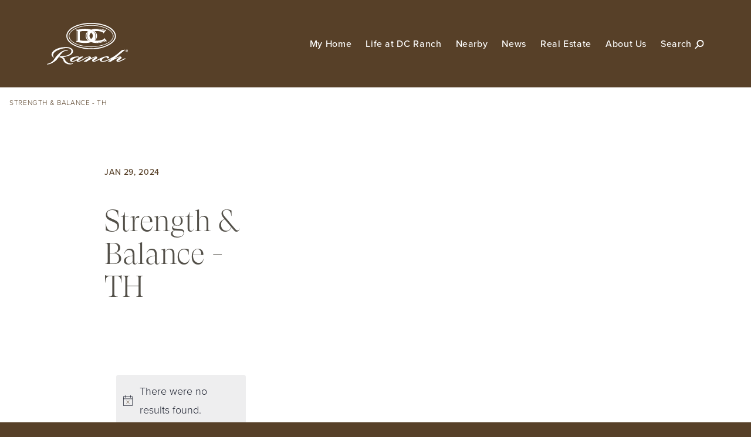

--- FILE ---
content_type: text/html; charset=UTF-8
request_url: https://dcranch.com/series/strength-balance-th/
body_size: 37897
content:
<!doctype html>
<html lang="en">
  <head>
    <meta charset="utf-8" />
    <meta http-equiv="X-UA-Compatible" content="IE=edge" />
    <meta name="viewport" content="width=device-width, initial-scale=1.0, shrink-to-fit=no" />
  <!-- Google tag (gtag.js) -->
  <script async src="https://www.googletagmanager.com/gtag/js?id=G-8WGVJKP4C7"></script>
  <script>
    window.dataLayer = window.dataLayer || [];
    function gtag(){dataLayer.push(arguments);}
    gtag('js', new Date());

    gtag('config', 'G-8WGVJKP4C7');
  </script>
    </script><link rel="stylesheet" href=https://use.typekit.net/gxz5lgg.css>

    <title>Strength &amp; Balance - TH - DC Ranch</title>
    <meta name='robots' content='index, follow, max-image-preview:large, max-snippet:-1, max-video-preview:-1' />
	<style>img:is([sizes="auto" i], [sizes^="auto," i]) { contain-intrinsic-size: 3000px 1500px }</style>
	<link rel='stylesheet' id='tec-variables-skeleton-css' href='https://dcranch.com/wp-content/plugins/the-events-calendar/common/src/resources/css/variables-skeleton.min.css?ver=6.0.3.1' type='text/css' media='all' />
<link rel='stylesheet' id='tribe-common-skeleton-style-css' href='https://dcranch.com/wp-content/plugins/the-events-calendar/common/src/resources/css/common-skeleton.min.css?ver=6.0.3.1' type='text/css' media='all' />
<link rel='stylesheet' id='tribe-events-views-v2-bootstrap-datepicker-styles-css' href='https://dcranch.com/wp-content/plugins/the-events-calendar/vendor/bootstrap-datepicker/css/bootstrap-datepicker.standalone.min.css?ver=6.6.4.2' type='text/css' media='all' />
<link rel='stylesheet' id='tribe-tooltipster-css-css' href='https://dcranch.com/wp-content/plugins/the-events-calendar/common/vendor/tooltipster/tooltipster.bundle.min.css?ver=6.0.3.1' type='text/css' media='all' />
<link rel='stylesheet' id='tribe-events-views-v2-skeleton-css' href='https://dcranch.com/wp-content/plugins/the-events-calendar/src/resources/css/views-skeleton.min.css?ver=6.6.4.2' type='text/css' media='all' />
<link rel='stylesheet' id='tribe-events-views-v2-print-css' href='https://dcranch.com/wp-content/plugins/the-events-calendar/src/resources/css/views-print.min.css?ver=6.6.4.2' type='text/css' media='print' />
<link rel='stylesheet' id='tec-variables-full-css' href='https://dcranch.com/wp-content/plugins/the-events-calendar/common/src/resources/css/variables-full.min.css?ver=6.0.3.1' type='text/css' media='all' />
<link rel='stylesheet' id='tribe-common-full-style-css' href='https://dcranch.com/wp-content/plugins/the-events-calendar/common/src/resources/css/common-full.min.css?ver=6.0.3.1' type='text/css' media='all' />
<link rel='stylesheet' id='tribe-events-views-v2-full-css' href='https://dcranch.com/wp-content/plugins/the-events-calendar/src/resources/css/views-full.min.css?ver=6.6.4.2' type='text/css' media='all' />
<link rel='stylesheet' id='tribe-events-pro-views-v2-skeleton-css' href='https://dcranch.com/wp-content/plugins/events-calendar-pro/src/resources/css/views-skeleton.min.css?ver=7.0.2.1' type='text/css' media='all' />
<link rel='stylesheet' id='tribe-events-pro-views-v2-print-css' href='https://dcranch.com/wp-content/plugins/events-calendar-pro/src/resources/css/views-print.min.css?ver=7.0.2.1' type='text/css' media='print' />
<link rel='stylesheet' id='tribe-events-pro-views-v2-full-css' href='https://dcranch.com/wp-content/plugins/events-calendar-pro/src/resources/css/views-full.min.css?ver=7.0.2.1' type='text/css' media='all' />

	<!-- This site is optimized with the Yoast SEO plugin v23.3 - https://yoast.com/wordpress/plugins/seo/ -->
	<title>Strength &amp; Balance - TH - DC Ranch</title>
	<link rel="canonical" href="https://dcranch.com/series/strength-balance-th/" />
	<meta property="og:locale" content="en_US" />
	<meta property="og:type" content="article" />
	<meta property="og:title" content="Strength &amp; Balance - TH - DC Ranch" />
	<meta property="og:description" content="Loading view. There were no results found. There were no results found. Events Search and Views Navigation Search Enter Keyword. Search for Events by Keyword. Enter Location. Search for Events by Location...." />
	<meta property="og:url" content="https://dcranch.com/series/strength-balance-th/" />
	<meta property="og:site_name" content="DC Ranch" />
	<meta property="article:publisher" content="https://www.facebook.com/dcranchscottsdale/" />
	<meta name="twitter:card" content="summary_large_image" />
	<script type="application/ld+json" class="yoast-schema-graph">{"@context":"https://schema.org","@graph":[{"@type":"WebPage","@id":"https://dcranch.com/series/strength-balance-th/","url":"https://dcranch.com/series/strength-balance-th/","name":"Strength & Balance - TH - DC Ranch","isPartOf":{"@id":"https://dcranch.com/#website"},"datePublished":"2024-01-29T21:44:12+00:00","dateModified":"2024-01-29T21:44:12+00:00","inLanguage":"en-US","potentialAction":[{"@type":"ReadAction","target":["https://dcranch.com/series/strength-balance-th/"]}]},{"@type":"WebSite","@id":"https://dcranch.com/#website","url":"https://dcranch.com/","name":"DC Ranch","description":"Scottsdale, AZ | Private Golf &amp; Residential Community","publisher":{"@id":"https://dcranch.com/#organization"},"potentialAction":[{"@type":"SearchAction","target":{"@type":"EntryPoint","urlTemplate":"https://dcranch.com/?s={search_term_string}"},"query-input":"required name=search_term_string"}],"inLanguage":"en-US"},{"@type":["Organization","Place"],"@id":"https://dcranch.com/#organization","name":"DC Ranch","url":"https://dcranch.com/","logo":{"@type":"ImageObject","inLanguage":"en-US","@id":"https://dcranch.com/#/schema/logo/image/","url":"https://dcranch.com/wp-content/uploads/2020/04/dc_ranch_logo_Black_no-registration-mark_web-browser-icon-01.png","contentUrl":"https://dcranch.com/wp-content/uploads/2020/04/dc_ranch_logo_Black_no-registration-mark_web-browser-icon-01.png","width":720,"height":720,"caption":"DC Ranch"},"image":{"@id":"https://dcranch.com/#/schema/logo/image/"},"sameAs":["https://www.facebook.com/dcranchscottsdale/","https://www.instagram.com/dcranch/"],"mainEntityOfPage":{"@id":"https://dcranch.com/series/strength-balance-th/"}}]}</script>
	<!-- / Yoast SEO plugin. -->


<link rel='dns-prefetch' href='//cdnjs.cloudflare.com' />
<link rel='stylesheet' id='tec-custom-tables-v1-events-virtual-skeleton-css' href='https://dcranch.com/wp-content/plugins/events-calendar-pro/src/resources/css/events-virtual-skeleton.min.css?ver=1.15.8' type='text/css' media='all' />
<link rel='stylesheet' id='tec-custom-tables-v1-events-virtual-full-css' href='https://dcranch.com/wp-content/plugins/events-calendar-pro/src/resources/css/events-virtual-full.min.css?ver=1.15.8' type='text/css' media='all' />
<link rel='stylesheet' id='tribe-events-pro-mini-calendar-block-styles-css' href='https://dcranch.com/wp-content/plugins/events-calendar-pro/src/resources/css/tribe-events-pro-mini-calendar-block.min.css?ver=7.0.2.1' type='text/css' media='all' />
<link rel='stylesheet' id='sbi_styles-css' href='https://dcranch.com/wp-content/plugins/instagram-feed/css/sbi-styles.min.css?ver=6.6.1' type='text/css' media='all' />
<link rel='stylesheet' id='wp-block-library-css' href='https://dcranch.com/wp-includes/css/dist/block-library/style.min.css?ver=6.8.3' type='text/css' media='all' />
<style id='classic-theme-styles-inline-css' type='text/css'>
/*! This file is auto-generated */
.wp-block-button__link{color:#fff;background-color:#32373c;border-radius:9999px;box-shadow:none;text-decoration:none;padding:calc(.667em + 2px) calc(1.333em + 2px);font-size:1.125em}.wp-block-file__button{background:#32373c;color:#fff;text-decoration:none}
</style>
<style id='safe-svg-svg-icon-style-inline-css' type='text/css'>
.safe-svg-cover{text-align:center}.safe-svg-cover .safe-svg-inside{display:inline-block;max-width:100%}.safe-svg-cover svg{height:100%;max-height:100%;max-width:100%;width:100%}

</style>
<style id='global-styles-inline-css' type='text/css'>
:root{--wp--preset--aspect-ratio--square: 1;--wp--preset--aspect-ratio--4-3: 4/3;--wp--preset--aspect-ratio--3-4: 3/4;--wp--preset--aspect-ratio--3-2: 3/2;--wp--preset--aspect-ratio--2-3: 2/3;--wp--preset--aspect-ratio--16-9: 16/9;--wp--preset--aspect-ratio--9-16: 9/16;--wp--preset--color--black: #000000;--wp--preset--color--cyan-bluish-gray: #abb8c3;--wp--preset--color--white: #ffffff;--wp--preset--color--pale-pink: #f78da7;--wp--preset--color--vivid-red: #cf2e2e;--wp--preset--color--luminous-vivid-orange: #ff6900;--wp--preset--color--luminous-vivid-amber: #fcb900;--wp--preset--color--light-green-cyan: #7bdcb5;--wp--preset--color--vivid-green-cyan: #00d084;--wp--preset--color--pale-cyan-blue: #8ed1fc;--wp--preset--color--vivid-cyan-blue: #0693e3;--wp--preset--color--vivid-purple: #9b51e0;--wp--preset--gradient--vivid-cyan-blue-to-vivid-purple: linear-gradient(135deg,rgba(6,147,227,1) 0%,rgb(155,81,224) 100%);--wp--preset--gradient--light-green-cyan-to-vivid-green-cyan: linear-gradient(135deg,rgb(122,220,180) 0%,rgb(0,208,130) 100%);--wp--preset--gradient--luminous-vivid-amber-to-luminous-vivid-orange: linear-gradient(135deg,rgba(252,185,0,1) 0%,rgba(255,105,0,1) 100%);--wp--preset--gradient--luminous-vivid-orange-to-vivid-red: linear-gradient(135deg,rgba(255,105,0,1) 0%,rgb(207,46,46) 100%);--wp--preset--gradient--very-light-gray-to-cyan-bluish-gray: linear-gradient(135deg,rgb(238,238,238) 0%,rgb(169,184,195) 100%);--wp--preset--gradient--cool-to-warm-spectrum: linear-gradient(135deg,rgb(74,234,220) 0%,rgb(151,120,209) 20%,rgb(207,42,186) 40%,rgb(238,44,130) 60%,rgb(251,105,98) 80%,rgb(254,248,76) 100%);--wp--preset--gradient--blush-light-purple: linear-gradient(135deg,rgb(255,206,236) 0%,rgb(152,150,240) 100%);--wp--preset--gradient--blush-bordeaux: linear-gradient(135deg,rgb(254,205,165) 0%,rgb(254,45,45) 50%,rgb(107,0,62) 100%);--wp--preset--gradient--luminous-dusk: linear-gradient(135deg,rgb(255,203,112) 0%,rgb(199,81,192) 50%,rgb(65,88,208) 100%);--wp--preset--gradient--pale-ocean: linear-gradient(135deg,rgb(255,245,203) 0%,rgb(182,227,212) 50%,rgb(51,167,181) 100%);--wp--preset--gradient--electric-grass: linear-gradient(135deg,rgb(202,248,128) 0%,rgb(113,206,126) 100%);--wp--preset--gradient--midnight: linear-gradient(135deg,rgb(2,3,129) 0%,rgb(40,116,252) 100%);--wp--preset--font-size--small: 13px;--wp--preset--font-size--medium: 20px;--wp--preset--font-size--large: 36px;--wp--preset--font-size--x-large: 42px;--wp--preset--spacing--20: 0.44rem;--wp--preset--spacing--30: 0.67rem;--wp--preset--spacing--40: 1rem;--wp--preset--spacing--50: 1.5rem;--wp--preset--spacing--60: 2.25rem;--wp--preset--spacing--70: 3.38rem;--wp--preset--spacing--80: 5.06rem;--wp--preset--shadow--natural: 6px 6px 9px rgba(0, 0, 0, 0.2);--wp--preset--shadow--deep: 12px 12px 50px rgba(0, 0, 0, 0.4);--wp--preset--shadow--sharp: 6px 6px 0px rgba(0, 0, 0, 0.2);--wp--preset--shadow--outlined: 6px 6px 0px -3px rgba(255, 255, 255, 1), 6px 6px rgba(0, 0, 0, 1);--wp--preset--shadow--crisp: 6px 6px 0px rgba(0, 0, 0, 1);}:where(.is-layout-flex){gap: 0.5em;}:where(.is-layout-grid){gap: 0.5em;}body .is-layout-flex{display: flex;}.is-layout-flex{flex-wrap: wrap;align-items: center;}.is-layout-flex > :is(*, div){margin: 0;}body .is-layout-grid{display: grid;}.is-layout-grid > :is(*, div){margin: 0;}:where(.wp-block-columns.is-layout-flex){gap: 2em;}:where(.wp-block-columns.is-layout-grid){gap: 2em;}:where(.wp-block-post-template.is-layout-flex){gap: 1.25em;}:where(.wp-block-post-template.is-layout-grid){gap: 1.25em;}.has-black-color{color: var(--wp--preset--color--black) !important;}.has-cyan-bluish-gray-color{color: var(--wp--preset--color--cyan-bluish-gray) !important;}.has-white-color{color: var(--wp--preset--color--white) !important;}.has-pale-pink-color{color: var(--wp--preset--color--pale-pink) !important;}.has-vivid-red-color{color: var(--wp--preset--color--vivid-red) !important;}.has-luminous-vivid-orange-color{color: var(--wp--preset--color--luminous-vivid-orange) !important;}.has-luminous-vivid-amber-color{color: var(--wp--preset--color--luminous-vivid-amber) !important;}.has-light-green-cyan-color{color: var(--wp--preset--color--light-green-cyan) !important;}.has-vivid-green-cyan-color{color: var(--wp--preset--color--vivid-green-cyan) !important;}.has-pale-cyan-blue-color{color: var(--wp--preset--color--pale-cyan-blue) !important;}.has-vivid-cyan-blue-color{color: var(--wp--preset--color--vivid-cyan-blue) !important;}.has-vivid-purple-color{color: var(--wp--preset--color--vivid-purple) !important;}.has-black-background-color{background-color: var(--wp--preset--color--black) !important;}.has-cyan-bluish-gray-background-color{background-color: var(--wp--preset--color--cyan-bluish-gray) !important;}.has-white-background-color{background-color: var(--wp--preset--color--white) !important;}.has-pale-pink-background-color{background-color: var(--wp--preset--color--pale-pink) !important;}.has-vivid-red-background-color{background-color: var(--wp--preset--color--vivid-red) !important;}.has-luminous-vivid-orange-background-color{background-color: var(--wp--preset--color--luminous-vivid-orange) !important;}.has-luminous-vivid-amber-background-color{background-color: var(--wp--preset--color--luminous-vivid-amber) !important;}.has-light-green-cyan-background-color{background-color: var(--wp--preset--color--light-green-cyan) !important;}.has-vivid-green-cyan-background-color{background-color: var(--wp--preset--color--vivid-green-cyan) !important;}.has-pale-cyan-blue-background-color{background-color: var(--wp--preset--color--pale-cyan-blue) !important;}.has-vivid-cyan-blue-background-color{background-color: var(--wp--preset--color--vivid-cyan-blue) !important;}.has-vivid-purple-background-color{background-color: var(--wp--preset--color--vivid-purple) !important;}.has-black-border-color{border-color: var(--wp--preset--color--black) !important;}.has-cyan-bluish-gray-border-color{border-color: var(--wp--preset--color--cyan-bluish-gray) !important;}.has-white-border-color{border-color: var(--wp--preset--color--white) !important;}.has-pale-pink-border-color{border-color: var(--wp--preset--color--pale-pink) !important;}.has-vivid-red-border-color{border-color: var(--wp--preset--color--vivid-red) !important;}.has-luminous-vivid-orange-border-color{border-color: var(--wp--preset--color--luminous-vivid-orange) !important;}.has-luminous-vivid-amber-border-color{border-color: var(--wp--preset--color--luminous-vivid-amber) !important;}.has-light-green-cyan-border-color{border-color: var(--wp--preset--color--light-green-cyan) !important;}.has-vivid-green-cyan-border-color{border-color: var(--wp--preset--color--vivid-green-cyan) !important;}.has-pale-cyan-blue-border-color{border-color: var(--wp--preset--color--pale-cyan-blue) !important;}.has-vivid-cyan-blue-border-color{border-color: var(--wp--preset--color--vivid-cyan-blue) !important;}.has-vivid-purple-border-color{border-color: var(--wp--preset--color--vivid-purple) !important;}.has-vivid-cyan-blue-to-vivid-purple-gradient-background{background: var(--wp--preset--gradient--vivid-cyan-blue-to-vivid-purple) !important;}.has-light-green-cyan-to-vivid-green-cyan-gradient-background{background: var(--wp--preset--gradient--light-green-cyan-to-vivid-green-cyan) !important;}.has-luminous-vivid-amber-to-luminous-vivid-orange-gradient-background{background: var(--wp--preset--gradient--luminous-vivid-amber-to-luminous-vivid-orange) !important;}.has-luminous-vivid-orange-to-vivid-red-gradient-background{background: var(--wp--preset--gradient--luminous-vivid-orange-to-vivid-red) !important;}.has-very-light-gray-to-cyan-bluish-gray-gradient-background{background: var(--wp--preset--gradient--very-light-gray-to-cyan-bluish-gray) !important;}.has-cool-to-warm-spectrum-gradient-background{background: var(--wp--preset--gradient--cool-to-warm-spectrum) !important;}.has-blush-light-purple-gradient-background{background: var(--wp--preset--gradient--blush-light-purple) !important;}.has-blush-bordeaux-gradient-background{background: var(--wp--preset--gradient--blush-bordeaux) !important;}.has-luminous-dusk-gradient-background{background: var(--wp--preset--gradient--luminous-dusk) !important;}.has-pale-ocean-gradient-background{background: var(--wp--preset--gradient--pale-ocean) !important;}.has-electric-grass-gradient-background{background: var(--wp--preset--gradient--electric-grass) !important;}.has-midnight-gradient-background{background: var(--wp--preset--gradient--midnight) !important;}.has-small-font-size{font-size: var(--wp--preset--font-size--small) !important;}.has-medium-font-size{font-size: var(--wp--preset--font-size--medium) !important;}.has-large-font-size{font-size: var(--wp--preset--font-size--large) !important;}.has-x-large-font-size{font-size: var(--wp--preset--font-size--x-large) !important;}
:where(.wp-block-post-template.is-layout-flex){gap: 1.25em;}:where(.wp-block-post-template.is-layout-grid){gap: 1.25em;}
:where(.wp-block-columns.is-layout-flex){gap: 2em;}:where(.wp-block-columns.is-layout-grid){gap: 2em;}
:root :where(.wp-block-pullquote){font-size: 1.5em;line-height: 1.6;}
</style>
<link rel='stylesheet' id='url-shortify-css' href='https://dcranch.com/wp-content/plugins/url-shortify/lite/dist/styles/url-shortify.css?ver=1.9.3' type='text/css' media='all' />
<link rel='stylesheet' id='theme-css' href='https://dcranch.com/wp-content/themes/dc-ranch/dist/app.css' type='text/css' media='all' />
<link rel='stylesheet' id='wp-members-css' href='https://dcranch.com/wp-content/plugins/wp-members/assets/css/forms/generic-no-float.min.css?ver=3.5.4.2' type='text/css' media='all' />
<script type="text/javascript" src="//cdnjs.cloudflare.com/ajax/libs/jquery/3.3.1/jquery.min.js?ver=6.8.3" id="jquery-js"></script>
<script type="text/javascript" id="url-shortify-js-extra">
/* <![CDATA[ */
var usParams = {"ajaxurl":"https:\/\/dcranch.com\/wp-admin\/admin-ajax.php"};
/* ]]> */
</script>
<script type="text/javascript" src="https://dcranch.com/wp-content/plugins/url-shortify/lite/dist/scripts/url-shortify.js?ver=1.9.3" id="url-shortify-js"></script>
<script type="text/javascript" src="https://dcranch.com/wp-content/themes/dc-ranch/assets/js/vendor/modernizr-custom.js?ver=3.6.0" id="modernizr-js"></script>
<script type="text/javascript" src="https://dcranch.com/wp-content/plugins/the-events-calendar/common/src/resources/js/tribe-common.min.js?ver=6.0.3.1" id="tribe-common-js"></script>
<script type="text/javascript" src="https://dcranch.com/wp-content/plugins/the-events-calendar/src/resources/js/views/breakpoints.min.js?ver=6.6.4.2" id="tribe-events-views-v2-breakpoints-js"></script>
<link rel="https://api.w.org/" href="https://dcranch.com/wp-json/" /><link rel="alternate" title="oEmbed (JSON)" type="application/json+oembed" href="https://dcranch.com/wp-json/oembed/1.0/embed?url=https%3A%2F%2Fdcranch.com%2Fseries%2Fstrength-balance-th%2F" />
<link rel="alternate" title="oEmbed (XML)" type="text/xml+oembed" href="https://dcranch.com/wp-json/oembed/1.0/embed?url=https%3A%2F%2Fdcranch.com%2Fseries%2Fstrength-balance-th%2F&#038;format=xml" />
<meta name="tec-api-version" content="v1"><meta name="tec-api-origin" content="https://dcranch.com"><link rel="alternate" href="https://dcranch.com/wp-json/tribe/events/v1/" /><link rel="icon" href="https://dcranch.com/wp-content/uploads/2021/05/cropped-dcr-favicon-32x32.png" sizes="32x32" />
<link rel="icon" href="https://dcranch.com/wp-content/uploads/2021/05/cropped-dcr-favicon-192x192.png" sizes="192x192" />
<link rel="apple-touch-icon" href="https://dcranch.com/wp-content/uploads/2021/05/cropped-dcr-favicon-180x180.png" />
<meta name="msapplication-TileImage" content="https://dcranch.com/wp-content/uploads/2021/05/cropped-dcr-favicon-270x270.png" />
<style>.shorten_url { 
	   padding: 10px 10px 10px 10px ; 
	   border: 1px solid #AAAAAA ; 
	   background-color: #EEEEEE ;
}</style>		<style type="text/css" id="wp-custom-css">
			
.align-btn-mid{
	display:flex;
	justify-content:center;
	padding:3em;
}

.carousel__download-image img{
	  border-radius: 3px;
    box-shadow: 0px 1px 10px #8e8e8e;
}
#wpmem_login, #captcha {
    display: flex;
    margin: 1em;
}
.button{
	margin:15px 5px;
}

.video-thumbnail__button svg{
	height:50px;
}

.gquiz-answer-explanation{
	padding: 1rem;
	background: #e9e9e9;
	border-radius: 5px;
	margin-top: 2em;
	line-height: 1.25em;
	border: 1px solid #d1d1d1;
	
}
.gform_wrapper .gform_fields .gfield_label{
	text-transform: initial;
	font-weight: 400;
	color: black;
	line-height: 1.125em;
	margin: 0 1em 1em 0;
} 
.gsection_title{
	font-family: proxima-nova;
	font-size: 1.5em;
	font-weight: 700;
	text-transform: uppercase;
	color: #574028;
}
.gchoice {
	display:flex;
	align-items:start;
	padding-bottom:10px;
}
.gchoice:last-of-type{
	padding-bottom:0;
}
.gfield-choice-input{
	margin-right:5px;
}

.flickity-enabled.is-draggable .flickity-viewport
.carousel__item .carousel__download {
	height: auto;
}
.sitemap-pages{
	display: flex;
  padding:1em;
  gap:1em;
  flex-wrap: wrap;
}
.sitemap-pages .links ul li{
	list-style: none;
  line-height: 1.7em;
}
.sitemap-pages .links ul li a{
	color:#000;
  text-decoration: none;
}
.sitemap-pages .links ul li a:hover{
   text-decoration: underline;
        color:blue;
}
.h-lite-txt{
	border:1px solid #000;
	border-radius:5px;
	padding:10px;
	background-color:#57402812;
}
.h-lite-txt p{
	font-weight: 800;
    font-size: 23px;
    text-transform: uppercase;
    line-height: 27px;
    text-align: center;
}
.tribe-events .tribe-events-series-archive__icon{
	display:none;
}

.event-info-list{
	  display: flex;
		flex-direction: column;
		width: 50%;
}
.event-info-list li{
	border-bottom: 1.5px #574028 dotted;
	display: inline-block;
}
.event-info-list li span{
	display:block;
	float:right;
}
.tribe-events-view--month
.tribe-events-calendar-month{
border: 1px solid #574028;
padding: 5px;
border-radius: 4px;
background-color:#fff;
}

.tribe-events-view--month
.tribe-events-calendar-month .tribe-events-calendar-month__header-column {
	background-color: #f0eee4;
	padding: 5px;
}
.tribe-events .tribe-events-calendar-month__day--past .tribe-events-calendar-month__calendar-event{
	opacity:.4;
}
.dcsip-rentals-notice p{
	margin-top:2em;
padding: 2rem;
  border-radius: 30px;
  background: #f0eee4;
}
.basic-list{
	margin:32px 0!important;
	list-style:none;
}
.basic-list li{
	border-bottom: 1.4px dotted #574028;
}		</style>
		  </head>
  <body class="wp-singular tribe_event_series-template-default single single-tribe_event_series postid-45884 wp-theme-dc-ranch tribe-no-js">
        <script type="text/javascript">
      var $ = $ || jQuery;
      var ajax = new XMLHttpRequest();
      ajax.open("GET", "https://dcranch.com/wp-content/themes/dc-ranch/dist/sprite.svg", true);
      ajax.onload = function(e) {
        var svg = $(ajax.responseText);
        document.body.insertBefore(svg.get(0), document.body.childNodes[0]);
      }
      ajax.send();
    </script>
  
    <div class="site">
      <a href="#main" class="screen-reader-text">Skip to main content</a>

      <div class="header-wrapper">

        <header class="header" role="banner" data-aos="fade">
          <div class="grid-container full">
            <div class="grid-x grid-padding-x align-justify align-middle">
              <div class="header__logo cell shrink">
                <a href="https://dcranch.com/">
                  <img src="https://dcranch.com/wp-content/themes/dc-ranch/assets/images/logo-dc-ranch-white.svg" alt="DC Ranch">
                </a>
              </div>

              <div class="cell auto">
                                <div class="nav nav--header">
                  <ul class="nav__list">
                    
    <li class="menu-item menu-item-102  menu-has-children">
      <a href="https://dcranch.com/my-home/" class="menu-parent">
        My Home      </a>

      
      <ul class="sub-menu">
      
    <li class="menu-item menu-item-132 is-featured is-featured">
      <a href="https://dcranch.com/my-home/">

                  <div class="nav-featured-image rounded">
            <img width="300" height="255" src="https://dcranch.com/wp-content/uploads/2021/05/residents-overview.jpg" class="attachment-large size-large" alt="" decoding="async" fetchpriority="high" />          </div>
        
        <span>Overview</span>
      </a>

          </li>
  
    <li class="menu-item menu-item-129  menu-has-children menu-has-parent-menu">
      <a href="https://dcranch.com/my-home/resident-resources/" class="menu-parent">
        Resident Resources      </a>

      
      <ul class="sub-menu">
      
    <li class="menu-item menu-item-133 ">
      <a href="https://dcranch.com/my-home/resident-resources/security-gate-access/">

        
        <span>Community Patrol &#038; Gate Access</span>
      </a>

          </li>
  
    <li class="menu-item menu-item-224 ">
      <a href="https://dcranch.com/my-home/resident-resources/home-landscape-changes/">

        
        <span>Home &#038; Landscape Changes</span>
      </a>

          </li>
  
    <li class="menu-item menu-item-227 ">
      <a href="https://dcranch.com/my-home/resident-resources/standards-guidelines/">

        
        <span>Standards &#038; Guidelines</span>
      </a>

          </li>
  
    <li class="menu-item menu-item-46086 ">
      <a href="https://dcranch.com/my-home/road-reports/">

        
        <span>Road Reports</span>
      </a>

          </li>
  
    <li class="menu-item menu-item-44824 ">
      <a href="https://dcranch.com/my-home/resident-resources/firewise-program/">

        
        <span>Firewise Program</span>
      </a>

          </li>
  
    <li class="menu-item menu-item-234 ">
      <a href="https://dcranch.com/my-home/resident-resources/assessments-fees/">

        
        <span>Assessments &#038; Fees</span>
      </a>

          </li>
  
    <li class="menu-item menu-item-236 ">
      <a href="https://dcranch.com/my-home/resident-resources/neighborhood-voting-members/">

        
        <span>Neighborhood Voting Members</span>
      </a>

          </li>
  
    <li class="menu-item menu-item-47831 ">
      <a href="https://dcranch.com/my-home/resident-resources/neighborhood-park-event-request/">

        
        <span>Neighborhood Park Event</span>
      </a>

          </li>
  
    <li class="menu-item menu-item-235 ">
      <a href="https://dcranch.com/my-home/resident-resources/trash-recycling/">

        
        <span>Trash &#038; Recycling</span>
      </a>

          </li>
  
    <li class="menu-item menu-item-40468 wpmem_loginout">
      <a href="https://dcranch.com/resident-login/">

        
        <span>Resident Login</span>
      </a>

          </li>
  
    <li class="menu-item menu-item-40469 ">
      <a href="https://dcranch.com/resident-registration/">

        
        <span>Register for Account</span>
      </a>

          </li>
        </ul>
    </li>
  
    <li class="menu-item menu-item-152  menu-has-children menu-has-parent-menu">
      <a href="https://dcranch.com/my-home/new-resident-welcome/" class="menu-parent">
        New Resident Welcome      </a>

      
      <ul class="sub-menu">
      
    <li class="menu-item menu-item-39497 ">
      <a href="https://dcranch.com/my-home/new-resident-welcome/faq/">

        
        <span>FAQ</span>
      </a>

          </li>
        </ul>
    </li>
  
    <li class="menu-item menu-item-243  menu-has-children menu-has-parent-menu">
      <a href="https://dcranch.com/my-home/community-management/" class="menu-parent">
        Community Management      </a>

      
      <ul class="sub-menu">
      
    <li class="menu-item menu-item-247 ">
      <a href="https://dcranch.com/my-home/community-management/community-council/">

        
        <span>Community Council</span>
      </a>

          </li>
  
    <li class="menu-item menu-item-246 ">
      <a href="https://dcranch.com/my-home/community-management/ranch-association/">

        
        <span>Ranch Association</span>
      </a>

          </li>
  
    <li class="menu-item menu-item-245 ">
      <a href="https://dcranch.com/my-home/community-management/covenant-commission/">

        
        <span>Covenant Commission</span>
      </a>

          </li>
  
    <li class="menu-item menu-item-244 ">
      <a href="https://dcranch.com/my-home/community-management/sub-associations/">

        
        <span>Sub-Associations</span>
      </a>

          </li>
        </ul>
    </li>
  
    <li class="menu-item menu-item-258  menu-has-children menu-has-parent-menu">
      <a href="https://dcranch.com/my-home/get-involved/" class="menu-parent">
        Get Involved      </a>

      
      <ul class="sub-menu">
      
    <li class="menu-item menu-item-48205 ">
      <a href="https://dcranch.com/my-home/get-involved/ranch-association-budget-finance-committee-application/">

        
        <span>Budget & Finance Committee</span>
      </a>

          </li>
  
    <li class="menu-item menu-item-48207 ">
      <a href="https://dcranch.com/my-home/get-involved/modification-committee/">

        
        <span>Modification Committee</span>
      </a>

          </li>
  
    <li class="menu-item menu-item-48206 ">
      <a href="https://dcranch.com/my-home/get-involved/policy-committee/">

        
        <span>Policy Committee</span>
      </a>

          </li>
        </ul>
    </li>
  
    <li class="menu-item menu-item-262  menu-has-children menu-has-parent-menu">
      <a href="https://dcranch.com/my-home/rent-or-sell-your-home/" class="menu-parent">
        Rent or Sell Your Home      </a>

      
      <ul class="sub-menu">
      
    <li class="menu-item menu-item-39292 ">
      <a href="https://dcranch.com/my-home/rent-or-sell-your-home/tenant-registration/">

        
        <span>Tenant Registration</span>
      </a>

          </li>
  
    <li class="menu-item menu-item-265 ">
      <a href="https://dcranch.com/my-home/rent-or-sell-your-home/selling-your-home/">

        
        <span>Selling Your Home</span>
      </a>

          </li>
        </ul>
    </li>
        </ul>
    </li>
  
    <li class="menu-item menu-item-50  menu-has-children">
      <a href="https://dcranch.com/life-at-dc-ranch/" class="menu-parent">
        Life at DC Ranch      </a>

      
      <ul class="sub-menu">
      
    <li class="menu-item menu-item-134 is-featured is-featured">
      <a href="https://dcranch.com/life-at-dc-ranch/">

                  <div class="nav-featured-image rounded">
            <img width="1024" height="683" src="https://dcranch.com/wp-content/uploads/2021/05/Women-at-Table-1024x683.jpg" class="attachment-large size-large" alt="" decoding="async" srcset="https://dcranch.com/wp-content/uploads/2021/05/Women-at-Table-1024x683.jpg 1024w, https://dcranch.com/wp-content/uploads/2021/05/Women-at-Table-300x200.jpg 300w, https://dcranch.com/wp-content/uploads/2021/05/Women-at-Table-768x512.jpg 768w, https://dcranch.com/wp-content/uploads/2021/05/Women-at-Table-1536x1024.jpg 1536w, https://dcranch.com/wp-content/uploads/2021/05/Women-at-Table-2048x1365.jpg 2048w" sizes="(max-width: 1024px) 100vw, 1024px" />          </div>
        
        <span>Overview</span>
      </a>

          </li>
  
    <li class="menu-item menu-item-24 is-calendar menu-has-children menu-has-parent-menu">
      <a href="/calendar" class="menu-parent">
        Calendar      </a>

              <p>View and register for upcoming events.</p>
      
      <ul class="sub-menu">
      
    <li class="menu-item menu-item-41804 ">
      <a href="https://dcranch.com/civicrec/">

        
        <span>CivicRec</span>
      </a>

          </li>
        </ul>
    </li>
  
    <li class="menu-item menu-item-137 ">
      <a href="https://dcranch.com/life-at-dc-ranch/parks-paths-and-trails/">

        
        <span>Parks, Paths &#038; Trails</span>
      </a>

          </li>
  
    <li class="menu-item menu-item-54  menu-has-children menu-has-parent-menu">
      <a href="https://dcranch.com/life-at-dc-ranch/events-and-programs/" class="menu-parent">
        Events &#038; Programs      </a>

      
      <ul class="sub-menu">
      
    <li class="menu-item menu-item-140 ">
      <a href="https://dcranch.com/life-at-dc-ranch/events-and-programs/events-and-celebrations/">

        
        <span>Events &#038; Celebrations</span>
      </a>

          </li>
  
    <li class="menu-item menu-item-104 ">
      <a href="https://dcranch.com/life-at-dc-ranch/events-and-programs/fitness-and-wellness/">

        
        <span>Fitness &#038; Wellness</span>
      </a>

          </li>
  
    <li class="menu-item menu-item-143 ">
      <a href="https://dcranch.com/life-at-dc-ranch/events-and-programs/arts-and-education/">

        
        <span>Arts &#038; Education</span>
      </a>

          </li>
  
    <li class="menu-item menu-item-146 ">
      <a href="https://dcranch.com/life-at-dc-ranch/events-and-programs/youth-programs/">

        
        <span>Youth Programs</span>
      </a>

          </li>
  
    <li class="menu-item menu-item-149 ">
      <a href="https://dcranch.com/life-at-dc-ranch/events-and-programs/resident-led-clubs/">

        
        <span>Resident-Led Clubs</span>
      </a>

          </li>
        </ul>
    </li>
  
    <li class="menu-item menu-item-296  menu-has-children menu-has-parent-menu">
      <a href="https://dcranch.com/life-at-dc-ranch/giving-back/" class="menu-parent">
        Giving Back      </a>

      
      <ul class="sub-menu">
      
    <li class="menu-item menu-item-471 ">
      <a href="https://dcranch.com/life-at-dc-ranch/giving-back/dc-ranch-gives/">

        
        <span>DC Ranch Gives</span>
      </a>

          </li>
  
    <li class="menu-item menu-item-306 ">
      <a href="https://dcranch.com/life-at-dc-ranch/giving-back/volunteer-of-the-year/">

        
        <span>Volunteer of the Year</span>
      </a>

          </li>
        </ul>
    </li>
  
    <li class="menu-item menu-item-301  menu-has-children menu-has-parent-menu">
      <a href="https://dcranch.com/life-at-dc-ranch/community-centers/" class="menu-parent">
        Community Centers      </a>

      
      <ul class="sub-menu">
      
    <li class="menu-item menu-item-486 ">
      <a href="https://dcranch.com/life-at-dc-ranch/community-centers/desert-camp/">

        
        <span>Desert Camp</span>
      </a>

          </li>
  
    <li class="menu-item menu-item-500 ">
      <a href="https://dcranch.com/life-at-dc-ranch/community-centers/the-homestead/">

        
        <span>The Homestead</span>
      </a>

          </li>
  
    <li class="menu-item menu-item-310  menu-has-children menu-has-parent-menu">
      <a href="https://dcranch.com/life-at-dc-ranch/community-centers/court-reservations/" class="menu-parent">
        Court Reservations      </a>

      
      <ul class="sub-menu">
      
    <li class="menu-item menu-item-508 ">
      <a href="https://dcranch.com/life-at-dc-ranch/community-centers/facility-rentals/">

        
        <span>Facility Rentals</span>
      </a>

          </li>
        </ul>
    </li>
  
    <li class="menu-item menu-item-46629 ">
      <a href="https://dcranch.com/life-at-dc-ranch/community-centers/community-center-access/">

        
        <span>Community Center Access</span>
      </a>

          </li>
        </ul>
    </li>
        </ul>
    </li>
  
    <li class="menu-item menu-item-107  menu-has-children">
      <a href="https://dcranch.com/nearby/" class="menu-parent">
        Nearby      </a>

      
      <ul class="sub-menu">
      
    <li class="menu-item menu-item-108 is-featured is-featured">
      <a href="https://dcranch.com/nearby/">

                  <div class="nav-featured-image rounded">
            <img width="1024" height="683" src="https://dcranch.com/wp-content/uploads/2021/05/Market-Street-Indoor-Dining-1024x683.jpg" class="attachment-large size-large" alt="" decoding="async" srcset="https://dcranch.com/wp-content/uploads/2021/05/Market-Street-Indoor-Dining-1024x683.jpg 1024w, https://dcranch.com/wp-content/uploads/2021/05/Market-Street-Indoor-Dining-300x200.jpg 300w, https://dcranch.com/wp-content/uploads/2021/05/Market-Street-Indoor-Dining-768x512.jpg 768w, https://dcranch.com/wp-content/uploads/2021/05/Market-Street-Indoor-Dining-1536x1024.jpg 1536w, https://dcranch.com/wp-content/uploads/2021/05/Market-Street-Indoor-Dining-2048x1365.jpg 2048w" sizes="(max-width: 1024px) 100vw, 1024px" />          </div>
        
        <span>Overview</span>
      </a>

              <p>View an interactive map of all nearby amenities.</p>
          </li>
  
    <li class="menu-item menu-item-269 ">
      <a href="https://dcranch.com/nearby/dine-shop-services/">

        
        <span>Dine, Shop, Services</span>
      </a>

          </li>
  
    <li class="menu-item menu-item-271 ">
      <a href="https://dcranch.com/nearby/golf-health-clubs/">

        
        <span>Golf &#038; Health Clubs</span>
      </a>

          </li>
  
    <li class="menu-item menu-item-274 ">
      <a href="https://dcranch.com/nearby/mcdowell-sonoran-preserve/">

        
        <span>McDowell Sonoran Preserve</span>
      </a>

          </li>
  
    <li class="menu-item menu-item-277 ">
      <a href="https://dcranch.com/nearby/schools/">

        
        <span>Schools</span>
      </a>

          </li>
  
    <li class="menu-item menu-item-279 ">
      <a href="https://dcranch.com/nearby/city-of-scottsdale/">

        
        <span>City of Scottsdale</span>
      </a>

          </li>
        </ul>
    </li>
  
    <li class="menu-item menu-item-101  menu-has-children">
      <a href="https://dcranch.com/news/" class="menu-parent">
        News      </a>

      
      <ul class="sub-menu">
      
    <li class="menu-item menu-item-39241  is-featured">
      <a href="https://dcranch.com/news/">

                  <div class="nav-featured-image rounded">
            <img width="683" height="1024" src="https://dcranch.com/wp-content/uploads/2021/05/Woman-on-laptop-683x1024.jpg" class="attachment-large size-large" alt="" decoding="async" srcset="https://dcranch.com/wp-content/uploads/2021/05/Woman-on-laptop-683x1024.jpg 683w, https://dcranch.com/wp-content/uploads/2021/05/Woman-on-laptop-200x300.jpg 200w, https://dcranch.com/wp-content/uploads/2021/05/Woman-on-laptop-768x1152.jpg 768w, https://dcranch.com/wp-content/uploads/2021/05/Woman-on-laptop-1024x1536.jpg 1024w, https://dcranch.com/wp-content/uploads/2021/05/Woman-on-laptop-1365x2048.jpg 1365w, https://dcranch.com/wp-content/uploads/2021/05/Woman-on-laptop-scaled.jpg 1707w" sizes="(max-width: 683px) 100vw, 683px" />          </div>
        
        <span>Overview</span>
      </a>

          </li>
  
    <li class="menu-item menu-item-39245 ">
      <a href="https://dcranch.com/news/public-affairs/">

        
        <span>Public Affairs</span>
      </a>

          </li>
  
    <li class="menu-item menu-item-39244 ">
      <a href="https://dcranch.com/news/publications/">

        
        <span>Publications</span>
      </a>

          </li>
  
    <li class="menu-item menu-item-41629  menu-has-children menu-has-parent-menu">
      <a href="https://dcranch.com/news/stay-connected/" class="menu-parent">
        Stay Connected      </a>

      
      <ul class="sub-menu">
      
    <li class="menu-item menu-item-40591 ">
      <a href="https://dcranch.com/news/text-messaging/">

        
        <span>Text Messaging</span>
      </a>

          </li>
        </ul>
    </li>
        </ul>
    </li>
  
    <li class="menu-item menu-item-39239  menu-has-children">
      <a href="https://dcranch.com/real-estate/" class="menu-parent">
        Real Estate      </a>

      
      <ul class="sub-menu">
      
    <li class="menu-item menu-item-39240 is-featured is-featured">
      <a href="https://dcranch.com/real-estate/">

                  <div class="nav-featured-image rounded">
            <img width="1024" height="683" src="https://dcranch.com/wp-content/uploads/2021/05/Real-Estate-Homes-1024x683.jpg" class="attachment-large size-large" alt="" decoding="async" srcset="https://dcranch.com/wp-content/uploads/2021/05/Real-Estate-Homes-1024x683.jpg 1024w, https://dcranch.com/wp-content/uploads/2021/05/Real-Estate-Homes-300x200.jpg 300w, https://dcranch.com/wp-content/uploads/2021/05/Real-Estate-Homes-768x512.jpg 768w, https://dcranch.com/wp-content/uploads/2021/05/Real-Estate-Homes-1536x1024.jpg 1536w, https://dcranch.com/wp-content/uploads/2021/05/Real-Estate-Homes-2048x1365.jpg 2048w" sizes="(max-width: 1024px) 100vw, 1024px" />          </div>
        
        <span>Overview</span>
      </a>

          </li>
  
    <li class="menu-item menu-item-555 ">
      <a href="https://dcranch.com/real-estate/hoa-addendum-and-home-resale-form/">

        
        <span>HOA Addendum and Home Resale Form</span>
      </a>

          </li>
  
    <li class="menu-item menu-item-300 ">
      <a href="https://dcranch.com/real-estate/signage-and-open-houses/">

        
        <span>Signage and Open Houses</span>
      </a>

          </li>
  
    <li class="menu-item menu-item-40538  menu-has-children menu-has-parent-menu">
      <a href="https://dcranch.com/real-estate/agent-training/" class="menu-parent">
        Agent Training      </a>

      
      <ul class="sub-menu">
      
    <li class="menu-item menu-item-47177 ">
      <a href="https://dcranch.com/media-library-request/">

        
        <span>Media Library Request</span>
      </a>

          </li>
        </ul>
    </li>
  
    <li class="menu-item menu-item-39250 ">
      <a href="https://dcranch.com/real-estate/agent-directory/">

        
        <span>Agent Directory</span>
      </a>

          </li>
  
    <li class="menu-item menu-item-298 ">
      <a href="https://dcranch.com/real-estate/builder-construction-guidelines/">

        
        <span>Builder Construction Guidelines</span>
      </a>

          </li>
        </ul>
    </li>
  
    <li class="menu-item menu-item-159  menu-has-children">
      <a href="https://dcranch.com/about-us/" class="menu-parent">
        About Us      </a>

      
      <ul class="sub-menu">
      
    <li class="menu-item menu-item-160 is-featured is-featured">
      <a href="https://dcranch.com/about-us/">

                  <div class="nav-featured-image rounded">
            <img width="1024" height="683" src="https://dcranch.com/wp-content/uploads/2021/05/Ethels-Garden-Rose-1024x683.jpg" class="attachment-large size-large" alt="" decoding="async" srcset="https://dcranch.com/wp-content/uploads/2021/05/Ethels-Garden-Rose-1024x683.jpg 1024w, https://dcranch.com/wp-content/uploads/2021/05/Ethels-Garden-Rose-300x200.jpg 300w, https://dcranch.com/wp-content/uploads/2021/05/Ethels-Garden-Rose-768x512.jpg 768w, https://dcranch.com/wp-content/uploads/2021/05/Ethels-Garden-Rose-1536x1024.jpg 1536w, https://dcranch.com/wp-content/uploads/2021/05/Ethels-Garden-Rose-2048x1365.jpg 2048w" sizes="(max-width: 1024px) 100vw, 1024px" />          </div>
        
        <span>Overview</span>
      </a>

          </li>
  
    <li class="menu-item menu-item-39058  menu-has-children menu-has-parent-menu">
      <a href="https://dcranch.com/about-us/contact/" class="menu-parent">
        Contact      </a>

      
      <ul class="sub-menu">
      
    <li class="menu-item menu-item-39224 ">
      <a href="https://dcranch.com/about-us/contact/the-team/">

        
        <span>The Team</span>
      </a>

          </li>
  
    <li class="menu-item menu-item-39227 ">
      <a href="https://dcranch.com/about-us/contact/let-us-know/">

        
        <span>Let Us Know</span>
      </a>

          </li>
        </ul>
    </li>
  
    <li class="menu-item menu-item-520 ">
      <a href="https://dcranch.com/about-us/residential-villages/">

        
        <span>Residential Villages</span>
      </a>

          </li>
  
    <li class="menu-item menu-item-39247  menu-has-children menu-has-parent-menu">
      <a href="https://dcranch.com/about-us/dc-ranch-history/" class="menu-parent">
        DC Ranch History      </a>

      
      <ul class="sub-menu">
      
    <li class="menu-item menu-item-44470 ">
      <a href="https://dcranch.com/about-us/dc-ranch-history/historic-submission-form/">

        
        <span>History Submission Form</span>
      </a>

          </li>
        </ul>
    </li>
  
    <li class="menu-item menu-item-326 ">
      <a href="https://dcranch.com/about-us/governance/">

        
        <span>Governance</span>
      </a>

          </li>
  
    <li class="menu-item menu-item-39203  menu-has-children menu-has-parent-menu">
      <a href="https://dcranch.com/about-us/visioning-planning/" class="menu-parent">
        Visioning &#038; Planning      </a>

      
      <ul class="sub-menu">
      
    <li class="menu-item menu-item-44682 ">
      <a href="https://dcranch.com/about-us/visioning-planning/dcr2025-strategic-plan/">

        
        <span>DCR2025 Strategic Plan</span>
      </a>

          </li>
  
    <li class="menu-item menu-item-39286 ">
      <a href="https://dcranch.com/about-us/visioning-planning/dcr2020-strategic-plan/">

        
        <span>DCR2020 Strategic Plan</span>
      </a>

          </li>
  
    <li class="menu-item menu-item-39210 ">
      <a href="https://dcranch.com/about-us/visioning-planning/dc-ranch-master-plan/">

        
        <span>DC Ranch Master Plan</span>
      </a>

          </li>
  
    <li class="menu-item menu-item-44970 ">
      <a href="https://dcranch.com/about-us/visioning-planning/desert-camp-site-improvement-project/">

        
        <span>Desert Camp Site Improvement Project</span>
      </a>

          </li>
        </ul>
    </li>
        </ul>
    </li>
  
                    <li class="menu-item menu-item-search js-search-toggle">
                      <a href="javascript:void(0);" role="button" aria-pressed="false">
                        Search
                        <img src="https://dcranch.com/wp-content/themes/dc-ranch/assets/images/icon-search-white.svg">
                      </a>
                    </li>
                  </ul>
                </div>
                <div class="nav-link-wrapper">
                  <a class="nav-link js-nav-toggle" href="javascript:void(0);" role="button" aria-pressed="false">
                    <div class="nav-link__outer">
                      <div class="nav-link__icon"></div>
                    </div>
                  </a>
                </div>
              </div>

              <!-- <div class="header__login cell shrink">
                <a href="#">Member Login <img src="https://dcranch.com/wp-content/themes/dc-ranch/assets/images/icon-right-arrow-small-white.svg" alt=""></a>
                <a class="nav-link js-nav-toggle" href="javascript:void(0)" role="button" aria-pressed="false">
                  <div class="nav-link__outer">
                    <div class="nav-link__icon"></div>
                  </div>
                </a>
              </div> -->
            </div>

            <div class="search-form-container">
              <div class="grid-x align-center">
                <div class="cell shrink">
                  <form role="search" method="get" class="search-form" action="https://dcranch.com/">
  <label>
    <span class="screen-reader-text">Search for:</span>
    <input type="search" class="search-field" placeholder="Type and hit enter" value="" name="s">
  </label>
  <img class="search-icon" src="https://dcranch.com/wp-content/themes/dc-ranch/assets/images/icon-search.svg">
</form>
                </div>
              </div>
            </div>
          </div>
        </header>
      </div>


<main id="main" role="main">

  
    <section class="breadcrumbs">
  <div class="grid-container">

    <div class="grid-x">
      <div class="cell" data-aos="fade">
        <p class="breadcrumbs__list"><span><span class="breadcrumb_last" aria-current="page">Strength &#038; Balance - TH</span></span></p>      </div>
    </div>

  </div>
</section>

    <section class="section section--small">
      <div class="grid-container">
        <div class="grid-x align-center flow-xsmall">

          
            <div class="cell flow-xsmall" data-aos-children="fade-up">
              
<article class="entry flow-xsmall post-45884 tribe_event_series type-tribe_event_series status-publish hentry">
	
	<div class="entry__content grid-x align-center">
    <div class="cell medium-8 large-6 flow-xsmall">
              <div class="grid-x align-middle align-justify">
          <div class="cell shrink">
            <time class="entry__date display-subhead " datetime="2024-01-29">
              Jan 29, 2024            </time>
          </div>
        </div>
      
      <h1 class="entry__title display-h2">Strength &#038; Balance - TH</h1>
      <div class="article">
        <div
	 class="tribe-common tribe-events tribe-events-view tribe-events-view--summary tribe-events-view--list tribe-events--has-filter-bar tribe-events--filter-bar-horizontal alignwide tribe-events-pro" 	data-js="tribe-events-view"
	data-view-rest-url="https://dcranch.com/wp-json/tribe/views/v2/html"
	data-view-rest-method="POST"
	data-view-manage-url=""
				data-view-breakpoint-pointer="e1a7f115-e197-49fd-8fda-d82b2e9f64db"
	>
	<div class="tribe-common-l-container tribe-events-l-container">
		<div
	class="tribe-events-view-loader tribe-common-a11y-hidden"
	role="alert"
	aria-live="polite"
>
	<span class="tribe-events-view-loader__text tribe-common-a11y-visual-hide">
		Loading view.	</span>
	<div class="tribe-events-view-loader__dots tribe-common-c-loader">
		<svg  class="tribe-common-c-svgicon tribe-common-c-svgicon--dot tribe-common-c-loader__dot tribe-common-c-loader__dot--first"  viewBox="0 0 15 15" xmlns="http://www.w3.org/2000/svg"><circle cx="7.5" cy="7.5" r="7.5"/></svg>
		<svg  class="tribe-common-c-svgicon tribe-common-c-svgicon--dot tribe-common-c-loader__dot tribe-common-c-loader__dot--second"  viewBox="0 0 15 15" xmlns="http://www.w3.org/2000/svg"><circle cx="7.5" cy="7.5" r="7.5"/></svg>
		<svg  class="tribe-common-c-svgicon tribe-common-c-svgicon--dot tribe-common-c-loader__dot tribe-common-c-loader__dot--third"  viewBox="0 0 15 15" xmlns="http://www.w3.org/2000/svg"><circle cx="7.5" cy="7.5" r="7.5"/></svg>
	</div>
</div>

		
		<script data-js="tribe-events-view-data" type="application/json">
	{"slug":"summary","prev_url":"https:\/\/dcranch.com\/calendar\/summary\/?related_series=45884&eventDisplay=past","next_url":"","view_class":"Tribe\\Events\\Pro\\Views\\V2\\Views\\Summary_View","view_slug":"summary","view_label":"Summary","title":"Strength & Balance - TH - DC Ranch","events":[],"url":"https:\/\/dcranch.com\/calendar\/summary\/?related_series=45884","url_event_date":false,"bar":{"keyword":"","date":""},"today":"2026-01-22 00:00:00","now":"2026-01-22 06:38:42","rest_url":"https:\/\/dcranch.com\/wp-json\/tribe\/views\/v2\/html","rest_method":"POST","rest_nonce":"","should_manage_url":false,"today_url":"https:\/\/dcranch.com\/calendar\/summary\/?related_series=45884","today_title":"Click to select today's date","today_label":"Today","prev_label":"","next_label":"","date_formats":{"compact":"n\/j\/Y","month_and_year_compact":"n\/Y","month_and_year":"F Y","time_range_separator":" - ","date_time_separator":" | "},"messages":{"notice":["There were no results found."]},"start_of_week":"0","header_title":"","header_title_element":"h1","content_title":"","breadcrumbs":[],"before_events":"","after_events":"\n<!--\nThis calendar is powered by The Events Calendar.\nhttp:\/\/evnt.is\/18wn\n-->\n","display_events_bar":true,"disable_event_search":false,"live_refresh":true,"ical":{"display_link":true,"link":{"url":"https:\/\/dcranch.com\/calendar\/summary\/?related_series=45884&#038;ical=1","text":"Export Events","title":"Use this to share calendar data with Google Calendar, Apple iCal and other compatible apps"}},"container_classes":["tribe-common","tribe-events","tribe-events-view","tribe-events-view--summary","tribe-events-view--list","tribe-events--has-filter-bar","tribe-events--filter-bar-horizontal","alignwide","tribe-events-pro"],"container_data":[],"is_past":false,"breakpoints":{"xsmall":500,"medium":768,"full":960},"breakpoint_pointer":"e1a7f115-e197-49fd-8fda-d82b2e9f64db","is_initial_load":true,"public_views":{"list":{"view_class":"Tribe\\Events\\Views\\V2\\Views\\List_View","view_url":"https:\/\/dcranch.com\/calendar\/list\/?related_series=45884","view_label":"List"},"month":{"view_class":"Tribe\\Events\\Views\\V2\\Views\\Month_View","view_url":"https:\/\/dcranch.com\/calendar\/month\/?related_series=45884","view_label":"Month"},"day":{"view_class":"Tribe\\Events\\Views\\V2\\Views\\Day_View","view_url":"https:\/\/dcranch.com\/calendar\/today\/?related_series=45884","view_label":"Day"}},"show_latest_past":true,"show_now":true,"now_label":"Upcoming","now_label_mobile":"Upcoming","show_end":false,"selected_start_datetime":"2026-01-22","selected_start_date_mobile":"1\/22\/2026","selected_start_date_label":"January 22","selected_end_datetime":"2026-01-22","selected_end_date_mobile":"1\/22\/2026","selected_end_date_label":"Now","datepicker_date":"1\/22\/2026","events_by_date":[],"subscribe_links":{"gcal":{"block_slug":"hasGoogleCalendar","label":"Google Calendar","single_label":"Add to Google Calendar","visible":true},"ical":{"block_slug":"hasiCal","label":"iCalendar","single_label":"Add to iCalendar","visible":true},"outlook-365":{"block_slug":"hasOutlook365","label":"Outlook 365","single_label":"Outlook 365","visible":true},"outlook-live":{"block_slug":"hasOutlookLive","label":"Outlook Live","single_label":"Outlook Live","visible":true},"ics":{"label":"Export .ics file","single_label":"Export .ics file","visible":true,"block_slug":null},"outlook-ics":{"label":"Export Outlook .ics file","single_label":"Export Outlook .ics file","visible":true,"block_slug":null}},"layout":"horizontal","filterbar_state":"closed","filters":[{"filter_object":{"type":"select","name":"Event Category","slug":"filterbar_category","priority":1,"values":[{"name":"Adult Programs","depth":0,"value":9,"data":{"slug":"adult-programs"},"class":"tribe-parent-cat tribe-events-category-adult-programs"},{"name":"Arts &amp; Education","depth":0,"value":13,"data":{"slug":"arts-education"},"class":"tribe-parent-cat tribe-events-category-arts-education"},{"name":"Charitable","depth":0,"value":15,"data":{"slug":"charitable"},"class":"tribe-parent-cat tribe-events-category-charitable"},{"name":"Community Meetings","depth":0,"value":11,"data":{"slug":"community-meetings"},"class":"tribe-parent-cat tribe-events-category-community-meetings"},{"name":"Events","depth":0,"value":14,"data":{"slug":"events"},"class":"tribe-parent-cat tribe-events-category-events"},{"name":"Fitness &amp; Wellness","depth":0,"value":10,"data":{"slug":"fitness-wellness"},"class":"tribe-parent-cat tribe-events-category-fitness-wellness"},{"name":"Youth Programs","depth":0,"value":12,"data":{"slug":"youth-programs"},"class":"tribe-parent-cat tribe-events-category-youth-programs"}],"currentValue":[],"isActiveFilter":true,"queryArgs":[],"joinClause":"","whereClause":"","stack_managed":false,"title":"Event Category"},"label":"Event Category","selections_count":"","selections":"","toggle_id":"filterbar_category-toggle-e1a7f115-e197-49fd-8fda-d82b2e9f64db","container_id":"filterbar_category-container-e1a7f115-e197-49fd-8fda-d82b2e9f64db","pill_toggle_id":"filterbar_category-pill-toggle-e1a7f115-e197-49fd-8fda-d82b2e9f64db","is_open":false,"name":"tribe_eventcategory[]","fields":[{"type":"dropdown","value":"","id":"tribe-events-filterbar-9beabe39-filterbar_category","name":"tribe_eventcategory[]","options":[{"text":"Adult Programs","id":"9","value":9},{"text":"Arts &amp; Education","id":"13","value":13},{"text":"Charitable","id":"15","value":15},{"text":"Community Meetings","id":"11","value":11},{"text":"Events","id":"14","value":14},{"text":"Fitness &amp; Wellness","id":"10","value":10},{"text":"Youth Programs","id":"12","value":12}]}],"type":"dropdown"},{"filter_object":{"type":"checkbox","name":"Day","slug":"filterbar_day_of_week","priority":2,"values":[{"name":"Sunday","value":1},{"name":"Monday","value":2},{"name":"Tuesday","value":3},{"name":"Wednesday","value":4},{"name":"Thursday","value":5},{"name":"Friday","value":6},{"name":"Saturday","value":7}],"currentValue":[],"isActiveFilter":true,"queryArgs":[],"joinClause":"","whereClause":"","stack_managed":false,"title":"Day"},"label":"Day","selections_count":"","selections":"","toggle_id":"filterbar_day_of_week-toggle-e1a7f115-e197-49fd-8fda-d82b2e9f64db","container_id":"filterbar_day_of_week-container-e1a7f115-e197-49fd-8fda-d82b2e9f64db","pill_toggle_id":"filterbar_day_of_week-pill-toggle-e1a7f115-e197-49fd-8fda-d82b2e9f64db","is_open":false,"name":"tribe_dayofweek[]","fields":[{"type":"checkbox","label":"Sunday","value":1,"id":"tribe-events-filterbar-78227692-sunday","name":"tribe_dayofweek[]","checked":false},{"type":"checkbox","label":"Monday","value":2,"id":"tribe-events-filterbar-5eb49029-monday","name":"tribe_dayofweek[]","checked":false},{"type":"checkbox","label":"Tuesday","value":3,"id":"tribe-events-filterbar-f708bcf9-tuesday","name":"tribe_dayofweek[]","checked":false},{"type":"checkbox","label":"Wednesday","value":4,"id":"tribe-events-filterbar-4a1db121-wednesday","name":"tribe_dayofweek[]","checked":false},{"type":"checkbox","label":"Thursday","value":5,"id":"tribe-events-filterbar-c961af73-thursday","name":"tribe_dayofweek[]","checked":false},{"type":"checkbox","label":"Friday","value":6,"id":"tribe-events-filterbar-283bd2ab-friday","name":"tribe_dayofweek[]","checked":false},{"type":"checkbox","label":"Saturday","value":7,"id":"tribe-events-filterbar-19402bd7-saturday","name":"tribe_dayofweek[]","checked":false}],"type":"checkbox"},{"filter_object":{"type":"checkbox","name":"Time","slug":"filterbar_time_of_day","priority":3,"values":[{"name":"All Day","value":"allday"},{"name":"Morning","value":"06-12"},{"name":"Afternoon","value":"12-17"},{"name":"Evening","value":"17-21"},{"name":"Night","value":"21-06"}],"currentValue":[],"isActiveFilter":true,"queryArgs":[],"joinClause":"","whereClause":"","stack_managed":false,"title":"Time"},"label":"Time","selections_count":"","selections":"","toggle_id":"filterbar_time_of_day-toggle-e1a7f115-e197-49fd-8fda-d82b2e9f64db","container_id":"filterbar_time_of_day-container-e1a7f115-e197-49fd-8fda-d82b2e9f64db","pill_toggle_id":"filterbar_time_of_day-pill-toggle-e1a7f115-e197-49fd-8fda-d82b2e9f64db","is_open":false,"name":"tribe_timeofday[]","fields":[{"type":"checkbox","label":"All Day","value":"allday","id":"tribe-events-filterbar-08d54f99-all-day","name":"tribe_timeofday[]","checked":false},{"type":"checkbox","label":"Morning","value":"06-12","id":"tribe-events-filterbar-c66e0b4d-morning","name":"tribe_timeofday[]","checked":false},{"type":"checkbox","label":"Afternoon","value":"12-17","id":"tribe-events-filterbar-a0a91d28-afternoon","name":"tribe_timeofday[]","checked":false},{"type":"checkbox","label":"Evening","value":"17-21","id":"tribe-events-filterbar-2ac88f72-evening","name":"tribe_timeofday[]","checked":false},{"type":"checkbox","label":"Night","value":"21-06","id":"tribe-events-filterbar-d960d637-night","name":"tribe_timeofday[]","checked":false}],"type":"checkbox"},{"filter_object":{"type":"checkbox","name":"Featured Events","slug":"filterbar_featured","priority":4,"values":{"featured":{"name":"Show featured events only","value":"1"}},"currentValue":null,"isActiveFilter":true,"queryArgs":[],"joinClause":"","whereClause":"","stack_managed":false,"title":"Featured Events"},"label":"Featured Events","selections_count":"","selections":"","toggle_id":"filterbar_featured-toggle-e1a7f115-e197-49fd-8fda-d82b2e9f64db","container_id":"filterbar_featured-container-e1a7f115-e197-49fd-8fda-d82b2e9f64db","pill_toggle_id":"filterbar_featured-pill-toggle-e1a7f115-e197-49fd-8fda-d82b2e9f64db","is_open":false,"name":"tribe_featuredevent[]","fields":[{"type":"checkbox","label":"Show featured events only","value":"1","id":"tribe-events-filterbar-f488a88a-show-featured-events-only","name":"tribe_featuredevent[]","checked":false}],"type":"checkbox"},{"filter_object":{"type":"range","free":"unset_or_0","name":"Cost ($)","slug":"filterbar_cost","priority":5,"values":{"min":0,"max":"108"},"currentValue":[],"isActiveFilter":true,"queryArgs":[],"joinClause":"","whereClause":"","stack_managed":false,"title":"Cost ($)"},"label":"Cost ($)","selections_count":"","selections":"","toggle_id":"filterbar_cost-toggle-e1a7f115-e197-49fd-8fda-d82b2e9f64db","container_id":"filterbar_cost-container-e1a7f115-e197-49fd-8fda-d82b2e9f64db","pill_toggle_id":"filterbar_cost-pill-toggle-e1a7f115-e197-49fd-8fda-d82b2e9f64db","is_open":false,"name":"tribe_cost","fields":[{"type":"range","label":"$0 - $108","value":"","id":"tribe-events-filterbar-2c8d178b-filterbar_cost","name":"tribe_cost","min":0,"max":"108","free":"unset_or_0"}],"type":"range"},{"filter_object":{"type":"select","name":"Venues","slug":"filterbar_venue","priority":7,"values":[{"name":"Arizona Heritage Center","value":45915},{"name":"Bowlero","value":26350},{"name":"Brown\u2019s Ranch Trailhead","value":47052},{"name":"Butterfly Wonderland","value":47691},{"name":"Classic Cooking Academy","value":1190},{"name":"Copper Ridge School","value":23273},{"name":"Cosanti","value":6982},{"name":"Desert Camp Community Center","value":39047},{"name":"Foothills Animal Rescue Boutique","value":45914},{"name":"Gateway Trailhead","value":9348},{"name":"Grayhawk Country Club","value":18884},{"name":"Ice Den","value":42794},{"name":"Isabella's Kitchen","value":46263},{"name":"Jalapeno Inferno","value":3280},{"name":"Market Street Park","value":1187},{"name":"Market Street Plaza","value":6818},{"name":"McDowell Mountain Ranch Aquatic Center","value":4281},{"name":"Musical Instrument Museum","value":42732},{"name":"Pinnacle Brewing Company","value":47894},{"name":"Revel McDowell Mountain","value":46438},{"name":"The Homestead Community Center","value":398},{"name":"The Ranch Office","value":46679},{"name":"The Ranch Offices on Market Street","value":693},{"name":"The Vig","value":11908},{"name":"Thompson 105","value":45621},{"name":"Toscana Italiana","value":47326},{"name":"Trevor's","value":47046},{"name":"Volanti Restaurant","value":47356},{"name":"Westworld of Scottsdale","value":10002},{"name":"Zoom","value":37302}],"currentValue":[],"isActiveFilter":true,"queryArgs":[],"joinClause":"","whereClause":"","stack_managed":false,"title":"Venues"},"label":"Venues","selections_count":"","selections":"","toggle_id":"filterbar_venue-toggle-e1a7f115-e197-49fd-8fda-d82b2e9f64db","container_id":"filterbar_venue-container-e1a7f115-e197-49fd-8fda-d82b2e9f64db","pill_toggle_id":"filterbar_venue-pill-toggle-e1a7f115-e197-49fd-8fda-d82b2e9f64db","is_open":false,"name":"tribe_venues[]","fields":[{"type":"dropdown","value":"","id":"tribe-events-filterbar-3a069d2d-filterbar_venue","name":"tribe_venues[]","options":[{"text":"Arizona Heritage Center","id":"45915","value":45915},{"text":"Bowlero","id":"26350","value":26350},{"text":"Brown\u2019s Ranch Trailhead","id":"47052","value":47052},{"text":"Butterfly Wonderland","id":"47691","value":47691},{"text":"Classic Cooking Academy","id":"1190","value":1190},{"text":"Copper Ridge School","id":"23273","value":23273},{"text":"Cosanti","id":"6982","value":6982},{"text":"Desert Camp Community Center","id":"39047","value":39047},{"text":"Foothills Animal Rescue Boutique","id":"45914","value":45914},{"text":"Gateway Trailhead","id":"9348","value":9348},{"text":"Grayhawk Country Club","id":"18884","value":18884},{"text":"Ice Den","id":"42794","value":42794},{"text":"Isabella's Kitchen","id":"46263","value":46263},{"text":"Jalapeno Inferno","id":"3280","value":3280},{"text":"Market Street Park","id":"1187","value":1187},{"text":"Market Street Plaza","id":"6818","value":6818},{"text":"McDowell Mountain Ranch Aquatic Center","id":"4281","value":4281},{"text":"Musical Instrument Museum","id":"42732","value":42732},{"text":"Pinnacle Brewing Company","id":"47894","value":47894},{"text":"Revel McDowell Mountain","id":"46438","value":46438},{"text":"The Homestead Community Center","id":"398","value":398},{"text":"The Ranch Office","id":"46679","value":46679},{"text":"The Ranch Offices on Market Street","id":"693","value":693},{"text":"The Vig","id":"11908","value":11908},{"text":"Thompson 105","id":"45621","value":45621},{"text":"Toscana Italiana","id":"47326","value":47326},{"text":"Trevor's","id":"47046","value":47046},{"text":"Volanti Restaurant","id":"47356","value":47356},{"text":"Westworld of Scottsdale","id":"10002","value":10002},{"text":"Zoom","id":"37302","value":37302}]}],"type":"dropdown"},{"filter_object":{"type":"select","name":"Ages:","slug":"_ecp_custom_2","priority":12,"values":{"27":{"name":"0-7","value":"0-7"},"10":{"name":"0-8","value":"0-8"},"12":{"name":"0-10","value":"0-10"},"19":{"name":"0-12","value":"0-12"},"3":{"name":"4+","value":"4+"},"20":{"name":"4-8","value":"4-8"},"1":{"name":"5+","value":"5+"},"22":{"name":"5-12","value":"5-12"},"15":{"name":"6+","value":"6+"},"9":{"name":"6-11","value":"6-11"},"21":{"name":"6-12","value":"6-12"},"25":{"name":"7-14","value":"7-14"},"17":{"name":"7-15","value":"7-15"},"7":{"name":"8+","value":"8+"},"16":{"name":"8-12","value":"8-12"},"23":{"name":"8-14","value":"8-14"},"13":{"name":"8-16","value":"8-16"},"14":{"name":"8-18","value":"8-18"},"26":{"name":"9-14","value":"9-14"},"11":{"name":"9-15","value":"9-15"},"18":{"name":"9-16","value":"9-16"},"24":{"name":"11-18","value":"11-18"},"8":{"name":"13+","value":"13+"},"6":{"name":"14+","value":"14+"},"4":{"name":"16+","value":"16+"},"5":{"name":"18+","value":"18+"},"0":{"name":"21+","value":"21+"},"2":{"name":"All Ages","value":"All Ages"}},"currentValue":null,"isActiveFilter":true,"queryArgs":[],"joinClause":"","whereClause":"","stack_managed":false,"title":"Ages:"},"label":"Ages:","selections_count":"","selections":"","toggle_id":"_ecp_custom_2-toggle-e1a7f115-e197-49fd-8fda-d82b2e9f64db","container_id":"_ecp_custom_2-container-e1a7f115-e197-49fd-8fda-d82b2e9f64db","pill_toggle_id":"_ecp_custom_2-pill-toggle-e1a7f115-e197-49fd-8fda-d82b2e9f64db","is_open":false,"name":"tribe__ecp_custom_2[]","fields":[{"type":"dropdown","value":null,"id":"tribe-events-filterbar-40bbd225-_ecp_custom_2","name":"tribe__ecp_custom_2[]","options":[{"text":"0-7","id":"0-7","value":"0-7"},{"text":"0-8","id":"0-8","value":"0-8"},{"text":"0-10","id":"0-10","value":"0-10"},{"text":"0-12","id":"0-12","value":"0-12"},{"text":"4+","id":"4+","value":"4+"},{"text":"4-8","id":"4-8","value":"4-8"},{"text":"5+","id":"5+","value":"5+"},{"text":"5-12","id":"5-12","value":"5-12"},{"text":"6+","id":"6+","value":"6+"},{"text":"6-11","id":"6-11","value":"6-11"},{"text":"6-12","id":"6-12","value":"6-12"},{"text":"7-14","id":"7-14","value":"7-14"},{"text":"7-15","id":"7-15","value":"7-15"},{"text":"8+","id":"8+","value":"8+"},{"text":"8-12","id":"8-12","value":"8-12"},{"text":"8-14","id":"8-14","value":"8-14"},{"text":"8-16","id":"8-16","value":"8-16"},{"text":"8-18","id":"8-18","value":"8-18"},{"text":"9-14","id":"9-14","value":"9-14"},{"text":"9-15","id":"9-15","value":"9-15"},{"text":"9-16","id":"9-16","value":"9-16"},{"text":"11-18","id":"11-18","value":"11-18"},{"text":"13+","id":"13+","value":"13+"},{"text":"14+","id":"14+","value":"14+"},{"text":"16+","id":"16+","value":"16+"},{"text":"18+","id":"18+","value":"18+"},{"text":"21+","id":"21+","value":"21+"},{"text":"All Ages","id":"All Ages","value":"All Ages"}]}],"type":"dropdown"}],"selected_filters":[],"mobile_initial_state_control":true,"display_recurring_toggle":false,"_context":{"slug":"summary"},"text":"Loading...","classes":["tribe-common-c-loader__dot","tribe-common-c-loader__dot--third"]}</script>

		
		
<header  class="tribe-events-header tribe-events-header--has-event-search" >
	<div  class="tribe-events-header__messages tribe-events-c-messages tribe-common-b2 tribe-common-c-loader__dot tribe-common-c-loader__dot--third"  >
			<div class="tribe-events-c-messages__message tribe-events-c-messages__message--notice" role="alert">
			<svg  class="tribe-common-c-svgicon tribe-common-c-svgicon--messages-not-found tribe-events-c-messages__message-icon-svg"  viewBox="0 0 21 23" xmlns="http://www.w3.org/2000/svg"><g fill-rule="evenodd"><path d="M.5 2.5h20v20H.5z"/><path stroke-linecap="round" d="M7.583 11.583l5.834 5.834m0-5.834l-5.834 5.834" class="tribe-common-c-svgicon__svg-stroke"/><path stroke-linecap="round" d="M4.5.5v4m12-4v4"/><path stroke-linecap="square" d="M.5 7.5h20"/></g></svg>
			<ul class="tribe-events-c-messages__message-list">
									<li
						class="tribe-events-c-messages__message-list-item"
						 data-key="0" 					>
					There were no results found.					</li>
							</ul>
		</div>
	</div>

	<div  class="tribe-events-header__messages tribe-events-c-messages tribe-common-b2 tribe-events-header__messages--mobile"  >
			<div class="tribe-events-c-messages__message tribe-events-c-messages__message--notice" role="alert">
			<svg  class="tribe-common-c-svgicon tribe-common-c-svgicon--messages-not-found tribe-events-c-messages__message-icon-svg"  viewBox="0 0 21 23" xmlns="http://www.w3.org/2000/svg"><g fill-rule="evenodd"><path d="M.5 2.5h20v20H.5z"/><path stroke-linecap="round" d="M7.583 11.583l5.834 5.834m0-5.834l-5.834 5.834" class="tribe-common-c-svgicon__svg-stroke"/><path stroke-linecap="round" d="M4.5.5v4m12-4v4"/><path stroke-linecap="square" d="M.5 7.5h20"/></g></svg>
			<ul class="tribe-events-c-messages__message-list">
									<li
						class="tribe-events-c-messages__message-list-item"
						 data-key="0" 					>
					There were no results found.					</li>
							</ul>
		</div>
	</div>

	
	
	<div
	 class="tribe-events-header__events-bar tribe-events-c-events-bar tribe-events-c-events-bar--border" 	data-js="tribe-events-events-bar"
>

	<h2 class="tribe-common-a11y-visual-hide">
		Events Search and Views Navigation	</h2>

			<button
	class="tribe-events-c-events-bar__search-button"
	aria-controls="tribe-events-search-container"
	aria-expanded="false"
	data-js="tribe-events-search-button"
>
	<svg  class="tribe-common-c-svgicon tribe-common-c-svgicon--search tribe-events-c-events-bar__search-button-icon-svg"  viewBox="0 0 16 16" xmlns="http://www.w3.org/2000/svg"  aria-hidden="true"><path fill-rule="evenodd" clip-rule="evenodd" d="M11.164 10.133L16 14.97 14.969 16l-4.836-4.836a6.225 6.225 0 01-3.875 1.352 6.24 6.24 0 01-4.427-1.832A6.272 6.272 0 010 6.258 6.24 6.24 0 011.831 1.83 6.272 6.272 0 016.258 0c1.67 0 3.235.658 4.426 1.831a6.272 6.272 0 011.832 4.427c0 1.422-.48 2.773-1.352 3.875zM6.258 1.458c-1.28 0-2.49.498-3.396 1.404-1.866 1.867-1.866 4.925 0 6.791a4.774 4.774 0 003.396 1.405c1.28 0 2.489-.498 3.395-1.405 1.867-1.866 1.867-4.924 0-6.79a4.774 4.774 0 00-3.395-1.405z"/></svg>
	<span class="tribe-events-c-events-bar__search-button-text tribe-common-a11y-visual-hide">
		Search	</span>
</button>

		<div
			class="tribe-events-c-events-bar__search-container"
			id="tribe-events-search-container"
			data-js="tribe-events-search-container"
		>
			<div
	class="tribe-events-c-events-bar__search"
	id="tribe-events-events-bar-search"
	data-js="tribe-events-events-bar-search"
>
	<form
		class="tribe-events-c-search tribe-events-c-events-bar__search-form"
		method="get"
		data-js="tribe-events-view-form"
		role="search"
	>
		<input type="hidden" name="tribe-events-views[url]" value="https://dcranch.com/calendar/summary/?related_series=45884" />

		<div class="tribe-events-c-search__input-group">
			<div
	class="tribe-common-form-control-text tribe-events-c-search__input-control tribe-events-c-search__input-control--keyword"
	data-js="tribe-events-events-bar-input-control"
>
	<label class="tribe-common-form-control-text__label" for="tribe-events-events-bar-keyword">
		Enter Keyword. Search for Events by Keyword.	</label>
	<input
		class="tribe-common-form-control-text__input tribe-events-c-search__input"
		data-js="tribe-events-events-bar-input-control-input"
		type="text"
		id="tribe-events-events-bar-keyword"
		name="tribe-events-views[tribe-bar-search]"
		value=""
		placeholder="Search for events"
		aria-label="Enter Keyword. Search for events by Keyword."
	/>
	<svg  class="tribe-common-c-svgicon tribe-common-c-svgicon--search tribe-events-c-search__input-control-icon-svg"  viewBox="0 0 16 16" xmlns="http://www.w3.org/2000/svg"  aria-hidden="true"><path fill-rule="evenodd" clip-rule="evenodd" d="M11.164 10.133L16 14.97 14.969 16l-4.836-4.836a6.225 6.225 0 01-3.875 1.352 6.24 6.24 0 01-4.427-1.832A6.272 6.272 0 010 6.258 6.24 6.24 0 011.831 1.83 6.272 6.272 0 016.258 0c1.67 0 3.235.658 4.426 1.831a6.272 6.272 0 011.832 4.427c0 1.422-.48 2.773-1.352 3.875zM6.258 1.458c-1.28 0-2.49.498-3.396 1.404-1.866 1.867-1.866 4.925 0 6.791a4.774 4.774 0 003.396 1.405c1.28 0 2.489-.498 3.395-1.405 1.867-1.866 1.867-4.924 0-6.79a4.774 4.774 0 00-3.395-1.405z"/></svg>
</div>
<div
	class="tribe-common-form-control-text tribe-events-c-search__input-control tribe-events-c-search__input-control--location"
	data-js="tribe-events-events-bar-input-control"
>
	<label class="tribe-common-form-control-text__label" for="tribe-events-events-bar-location">
		Enter Location. Search for Events by Location.	</label>
	<input
		class="tribe-common-form-control-text__input tribe-events-c-search__input tribe-events-c-search__input--icon"
		data-js="tribe-events-events-bar-input-control-input"
		type="text"
		id="tribe-events-events-bar-location"
		name="tribe-events-views[tribe-bar-location]"
		value=""
		placeholder="In a location"
		aria-label="Enter Location. Search for Events by Location."
	/>
	<svg  class="tribe-common-c-svgicon tribe-common-c-svgicon--location tribe-events-c-search__input-control-icon-svg"  viewBox="0 0 10 16" xmlns="http://www.w3.org/2000/svg"><path fill-rule="evenodd" clip-rule="evenodd" d="M8.682 1.548a5.166 5.166 0 00-7.375 0C-3.073 5.984 4.959 15.36 4.994 15.36c.051-.001 8.092-9.35 3.688-13.812zM4.994 2.833c1.27 0 2.301 1.043 2.301 2.331 0 1.287-1.03 2.33-2.301 2.33-1.272 0-2.3-1.043-2.3-2.33 0-1.287 1.028-2.331 2.3-2.331z"/></svg></div>
		</div>

		<button
	class="tribe-common-c-btn tribe-events-c-search__button"
	type="submit"
	name="submit-bar"
>
	Find Events</button>
	</form>
</div>
		</div>
	
	<div class="tribe-events-c-events-bar__views">
	<h3 class="tribe-common-a11y-visual-hide">
		Event Views Navigation	</h3>
	<div  class="tribe-events-c-view-selector tribe-events-c-view-selector--labels tribe-events-c-view-selector--tabs"  data-js="tribe-events-view-selector">
		<button
			class="tribe-events-c-view-selector__button tribe-common-c-btn__clear"
			data-js="tribe-events-view-selector-button"
		>
			<span class="tribe-events-c-view-selector__button-icon">
				<svg  class="tribe-common-c-svgicon tribe-common-c-svgicon--summary tribe-common-c-svgicon__svg-stroke tribe-events-c-view-selector__button-icon-svg"  viewBox="0 0 21 21" fill="none" xmlns="http://www.w3.org/2000/svg"><path d="M.716.643A.302.302 0 01.729.625h19.542a.656.656 0 01.104.375v2a.656.656 0 01-.104.375H.729A.657.657 0 01.625 3V1c0-.168.047-.292.09-.357zM20.254.608l.003.002a.014.014 0 01-.003-.002zm0 2.784l.003-.002-.003.002zm-19.508 0L.743 3.39a.013.013 0 01.003.002zM.743.61L.746.608.743.61zM.716 17.643a.312.312 0 01.013-.018h19.542l.013.018c.044.065.091.19.091.357v2a.656.656 0 01-.104.375H.729A.657.657 0 01.625 20v-2c0-.168.047-.292.09-.357zm19.538-.035l.003.002a.014.014 0 01-.003-.002zm0 2.784l.003-.002-.003.002zm-19.508 0l-.003-.002a.014.014 0 01.003.002zM.743 17.61a.013.013 0 01.003-.002l-.003.002zm19.58-2.735H.677c-.002 0-.005 0-.009-.002a.053.053 0 01-.016-.012.11.11 0 01-.027-.075V6.214a.11.11 0 01.027-.075.052.052 0 01.016-.012.022.022 0 01.01-.002h19.645c.002 0 .005 0 .009.002.004.002.01.005.016.012a.11.11 0 01.027.075v8.572a.11.11 0 01-.027.075.052.052 0 01-.016.012.023.023 0 01-.01.002z" stroke-width="1.25"/></svg>
			</span>
			<span class="tribe-events-c-view-selector__button-text tribe-common-a11y-visual-hide">
				Summary			</span>
			<svg  class="tribe-common-c-svgicon tribe-common-c-svgicon--caret-down tribe-events-c-view-selector__button-icon-caret-svg"  viewBox="0 0 10 7" xmlns="http://www.w3.org/2000/svg" aria-hidden="true"><path fill-rule="evenodd" clip-rule="evenodd" d="M1.008.609L5 4.6 8.992.61l.958.958L5 6.517.05 1.566l.958-.958z" class="tribe-common-c-svgicon__svg-fill"/></svg>
		</button>
		<div
	class="tribe-events-c-view-selector__content"
	id="tribe-events-view-selector-content"
	data-js="tribe-events-view-selector-list-container"
>
	<ul class="tribe-events-c-view-selector__list">
					<li class="tribe-events-c-view-selector__list-item tribe-events-c-view-selector__list-item--list">
	<a
		href="https://dcranch.com/calendar/list/?related_series=45884"
		class="tribe-events-c-view-selector__list-item-link"
		data-js="tribe-events-view-link"
	>
		<span class="tribe-events-c-view-selector__list-item-icon">
			<svg  class="tribe-common-c-svgicon tribe-common-c-svgicon--list tribe-events-c-view-selector__list-item-icon-svg"  viewBox="0 0 19 19" xmlns="http://www.w3.org/2000/svg"><path fill-rule="evenodd" clip-rule="evenodd" d="M.451.432V17.6c0 .238.163.432.364.432H18.12c.2 0 .364-.194.364-.432V.432c0-.239-.163-.432-.364-.432H.815c-.2 0-.364.193-.364.432zm.993.81h16.024V3.56H1.444V1.24zM17.468 3.56H1.444v13.227h16.024V3.56z" class="tribe-common-c-svgicon__svg-fill"/><g clip-path="url(#tribe-events-c-view-selector__list-item-icon-svg-0)" class="tribe-common-c-svgicon__svg-fill"><path fill-rule="evenodd" clip-rule="evenodd" d="M11.831 4.912v1.825c0 .504.409.913.913.913h1.825a.913.913 0 00.912-.913V4.912A.913.913 0 0014.57 4h-1.825a.912.912 0 00-.913.912z"/><path d="M8.028 7.66a.449.449 0 00.446-.448v-.364c0-.246-.2-.448-.446-.448h-4.13a.449.449 0 00-.447.448v.364c0 .246.201.448.447.448h4.13zM9.797 5.26a.449.449 0 00.447-.448v-.364c0-.246-.201-.448-.447-.448h-5.9a.449.449 0 00-.446.448v.364c0 .246.201.448.447.448h5.9z"/></g><g clip-path="url(#tribe-events-c-view-selector__list-item-icon-svg-1)" class="tribe-common-c-svgicon__svg-fill"><path fill-rule="evenodd" clip-rule="evenodd" d="M11.831 10.912v1.825c0 .505.409.913.913.913h1.825a.913.913 0 00.912-.912v-1.825A.913.913 0 0014.57 10h-1.825a.912.912 0 00-.913.912z"/><path d="M8.028 13.66a.449.449 0 00.446-.448v-.364c0-.246-.2-.448-.446-.448h-4.13a.449.449 0 00-.447.448v.364c0 .246.201.448.447.448h4.13zM9.797 11.26a.449.449 0 00.447-.448v-.364c0-.246-.201-.448-.447-.448h-5.9a.449.449 0 00-.446.448v.364c0 .246.201.448.447.448h5.9z"/></g><defs><clipPath id="tribe-events-c-view-selector__list-item-icon-svg-0"><path transform="translate(3.451 4)" d="M0 0h13v4H0z"/></clipPath><clipPath id="tribe-events-c-view-selector__list-item-icon-svg-1"><path transform="translate(3.451 10)" d="M0 0h13v4H0z"/></clipPath></defs></svg>
		</span>
		<span class="tribe-events-c-view-selector__list-item-text">
			List		</span>
	</a>
</li>
					<li class="tribe-events-c-view-selector__list-item tribe-events-c-view-selector__list-item--month">
	<a
		href="https://dcranch.com/calendar/month/?related_series=45884"
		class="tribe-events-c-view-selector__list-item-link"
		data-js="tribe-events-view-link"
	>
		<span class="tribe-events-c-view-selector__list-item-icon">
			<svg  class="tribe-common-c-svgicon tribe-common-c-svgicon--month tribe-events-c-view-selector__list-item-icon-svg"  viewBox="0 0 18 19" xmlns="http://www.w3.org/2000/svg"><path fill-rule="evenodd" clip-rule="evenodd" d="M0 .991v17.04c0 .236.162.428.361.428h17.175c.2 0 .361-.192.361-.429V.991c0-.237-.162-.428-.361-.428H.36C.161.563 0 .754 0 .99zm.985.803H16.89v2.301H.985v-2.3zM16.89 5.223H.985v12H16.89v-12zM6.31 7.366v.857c0 .237.192.429.429.429h.857a.429.429 0 00.428-.429v-.857a.429.429 0 00-.428-.429H6.74a.429.429 0 00-.429.429zm3.429.857v-.857c0-.237.191-.429.428-.429h.857c.237 0 .429.192.429.429v.857a.429.429 0 01-.429.429h-.857a.429.429 0 01-.428-.429zm3.428-.857v.857c0 .237.192.429.429.429h.857a.429.429 0 00.428-.429v-.857a.429.429 0 00-.428-.429h-.857a.429.429 0 00-.429.429zm-6.857 4.286v-.858c0-.236.192-.428.429-.428h.857c.236 0 .428.192.428.428v.858a.429.429 0 01-.428.428H6.74a.429.429 0 01-.429-.428zm3.429-.858v.858c0 .236.191.428.428.428h.857a.429.429 0 00.429-.428v-.858a.429.429 0 00-.429-.428h-.857a.428.428 0 00-.428.428zm3.428.858v-.858c0-.236.192-.428.429-.428h.857c.236 0 .428.192.428.428v.858a.429.429 0 01-.428.428h-.857a.429.429 0 01-.429-.428zm-10.286-.858v.858c0 .236.192.428.429.428h.857a.429.429 0 00.429-.428v-.858a.429.429 0 00-.429-.428h-.857a.429.429 0 00-.429.428zm0 4.286v-.857c0-.237.192-.429.429-.429h.857c.237 0 .429.192.429.429v.857a.429.429 0 01-.429.429h-.857a.429.429 0 01-.429-.429zm3.429-.857v.857c0 .237.192.429.429.429h.857a.429.429 0 00.428-.429v-.857a.429.429 0 00-.428-.429H6.74a.429.429 0 00-.429.429zm3.429.857v-.857c0-.237.191-.429.428-.429h.857c.237 0 .429.192.429.429v.857a.429.429 0 01-.429.429h-.857a.429.429 0 01-.428-.429z" class="tribe-common-c-svgicon__svg-fill"/></svg>		</span>
		<span class="tribe-events-c-view-selector__list-item-text">
			Month		</span>
	</a>
</li>
					<li class="tribe-events-c-view-selector__list-item tribe-events-c-view-selector__list-item--day">
	<a
		href="https://dcranch.com/calendar/today/?related_series=45884"
		class="tribe-events-c-view-selector__list-item-link"
		data-js="tribe-events-view-link"
	>
		<span class="tribe-events-c-view-selector__list-item-icon">
			<svg  class="tribe-common-c-svgicon tribe-common-c-svgicon--day tribe-events-c-view-selector__list-item-icon-svg"  viewBox="0 0 19 18" xmlns="http://www.w3.org/2000/svg"><path fill-rule="evenodd" clip-rule="evenodd" d="M.363 17.569V.43C.363.193.526 0 .726 0H18c.201 0 .364.193.364.431V17.57c0 .238-.163.431-.364.431H.726c-.2 0-.363-.193-.363-.431zm16.985-16.33H1.354v2.314h15.994V1.24zM1.354 4.688h15.994v12.07H1.354V4.687zm11.164 9.265v-1.498c0-.413.335-.748.748-.748h1.498c.413 0 .748.335.748.748v1.498a.749.749 0 01-.748.748h-1.498a.749.749 0 01-.748-.748z" class="tribe-common-c-svgicon__svg-fill"/></svg>		</span>
		<span class="tribe-events-c-view-selector__list-item-text">
			Day		</span>
	</a>
</li>
			</ul>
</div>
	</div>
</div>

</div>

	
	<div class="tribe-events-c-top-bar tribe-events-header__top-bar">

	<nav class="tribe-events-c-top-bar__nav tribe-common-a11y-hidden">
	<ul class="tribe-events-c-top-bar__nav-list">
		<li class="tribe-events-c-top-bar__nav-list-item">
	<a
		href="https://dcranch.com/calendar/summary/?related_series=45884&#038;eventDisplay=past"
		class="tribe-common-c-btn-icon tribe-common-c-btn-icon--caret-left tribe-events-c-top-bar__nav-link tribe-events-c-top-bar__nav-link--prev"
		aria-label="Previous Events"
		title="Previous Events"
		data-js="tribe-events-view-link"
	>
		<svg  class="tribe-common-c-svgicon tribe-common-c-svgicon--caret-left tribe-common-c-btn-icon__icon-svg tribe-events-c-top-bar__nav-link-icon-svg"  xmlns="http://www.w3.org/2000/svg" viewBox="0 0 10 16" aria-hidden="true"><path d="M9.7 14.4l-1.5 1.5L.3 8 8.2.1l1.5 1.5L3.3 8l6.4 6.4z"/></svg>
	</a>
</li>

		<li class="tribe-events-c-top-bar__nav-list-item">
	<button
		class="tribe-common-c-btn-icon tribe-common-c-btn-icon--caret-right tribe-events-c-top-bar__nav-link tribe-events-c-top-bar__nav-link--next"
		aria-label="Next Events"
		title="Next Events"
		disabled
	>
		<svg  class="tribe-common-c-svgicon tribe-common-c-svgicon--caret-right tribe-common-c-btn-icon__icon-svg tribe-events-c-top-bar__nav-link-icon-svg"  xmlns="http://www.w3.org/2000/svg" viewBox="0 0 10 16" aria-hidden="true"><path d="M.3 1.6L1.8.1 9.7 8l-7.9 7.9-1.5-1.5L6.7 8 .3 1.6z"/></svg>
	</button>
</li>
	</ul>
</nav>

	<a
	href="https://dcranch.com/calendar/summary/?related_series=45884"
	class="tribe-common-c-btn-border-small tribe-events-c-top-bar__today-button tribe-common-a11y-hidden"
	data-js="tribe-events-view-link"
	aria-label="Click to select today&#039;s date"
	title="Click to select today&#039;s date"
>
	Today</a>

	<div class="tribe-events-c-top-bar__datepicker">
	<button
		class="tribe-common-c-btn__clear tribe-common-h3 tribe-common-h--alt tribe-events-c-top-bar__datepicker-button"
		data-js="tribe-events-top-bar-datepicker-button"
		type="button"
		aria-label="Click to toggle datepicker"
		title="Click to toggle datepicker"
	>
		<time
			datetime="2026-01-22"
			class="tribe-events-c-top-bar__datepicker-time"
		>
							<span class="tribe-events-c-top-bar__datepicker-mobile">
					Upcoming				</span>
				<span class="tribe-events-c-top-bar__datepicker-desktop tribe-common-a11y-hidden">
					Upcoming				</span>
					</time>
				<svg  class="tribe-common-c-svgicon tribe-common-c-svgicon--caret-down tribe-events-c-top-bar__datepicker-button-icon-svg"  viewBox="0 0 10 7" xmlns="http://www.w3.org/2000/svg" aria-hidden="true"><path fill-rule="evenodd" clip-rule="evenodd" d="M1.008.609L5 4.6 8.992.61l.958.958L5 6.517.05 1.566l.958-.958z" class="tribe-common-c-svgicon__svg-fill"/></svg>
	</button>
	<label
		class="tribe-events-c-top-bar__datepicker-label tribe-common-a11y-visual-hide"
		for="tribe-events-top-bar-date"
	>
		Select date.	</label>
	<input
		type="text"
		class="tribe-events-c-top-bar__datepicker-input tribe-common-a11y-visual-hide"
		data-js="tribe-events-top-bar-date"
		id="tribe-events-top-bar-date"
		name="tribe-events-views[tribe-bar-date]"
		value="1/22/2026"
		tabindex="-1"
		autocomplete="off"
		readonly="readonly"
	/>
	<div class="tribe-events-c-top-bar__datepicker-container" data-js="tribe-events-top-bar-datepicker-container"></div>
	<template class="tribe-events-c-top-bar__datepicker-template-prev-icon">
		<svg  class="tribe-common-c-svgicon tribe-common-c-svgicon--caret-left tribe-events-c-top-bar__datepicker-nav-icon-svg"  xmlns="http://www.w3.org/2000/svg" viewBox="0 0 10 16" aria-hidden="true"><path d="M9.7 14.4l-1.5 1.5L.3 8 8.2.1l1.5 1.5L3.3 8l6.4 6.4z"/></svg>
	</template>
	<template class="tribe-events-c-top-bar__datepicker-template-next-icon">
		<svg  class="tribe-common-c-svgicon tribe-common-c-svgicon--caret-right tribe-events-c-top-bar__datepicker-nav-icon-svg"  xmlns="http://www.w3.org/2000/svg" viewBox="0 0 10 16" aria-hidden="true"><path d="M.3 1.6L1.8.1 9.7 8l-7.9 7.9-1.5-1.5L6.7 8 .3 1.6z"/></svg>
	</template>
</div>

	<div class="tribe-events-c-top-bar__actions tribe-common-a11y-hidden">
	</div>

</div>
</header>

		
		<div class="tribe-events-pro-summary">

			
		</div>

		<nav class="tribe-events-pro-summary-nav tribe-events-c-nav">
	<ul class="tribe-events-c-nav__list">
		<li class="tribe-events-c-nav__list-item tribe-events-c-nav__list-item--prev">
	<a
		href="https://dcranch.com/calendar/summary/?related_series=45884&#038;eventDisplay=past"
		rel="prev"
		class="tribe-common-b2 tribe-common-b1--min-medium tribe-events-c-nav__prev"
		data-js="tribe-events-view-link"
		aria-label="Previous Events"
		title="Previous Events"
	>
		<svg  class="tribe-common-c-svgicon tribe-common-c-svgicon--caret-left tribe-events-c-nav__prev-icon-svg"  xmlns="http://www.w3.org/2000/svg" viewBox="0 0 10 16" aria-hidden="true"><path d="M9.7 14.4l-1.5 1.5L.3 8 8.2.1l1.5 1.5L3.3 8l6.4 6.4z"/></svg>
		<span class="tribe-events-c-nav__prev-label">
			Previous <span class="tribe-events-c-nav__prev-label-plural tribe-common-a11y-visual-hide">Events</span>		</span>
	</a>
</li>

		<li class="tribe-events-c-nav__list-item tribe-events-c-nav__list-item--today">
	<a
		href="https://dcranch.com/calendar/summary/?related_series=45884"
		class="tribe-common-b2 tribe-events-c-nav__today"
		data-js="tribe-events-view-link"
		aria-label="Click to select today&#039;s date"
		title="Click to select today&#039;s date"
	>
		Today	</a>
</li>

		<li class="tribe-events-c-nav__list-item tribe-events-c-nav__list-item--next">
	<button
		class="tribe-common-b2 tribe-common-b1--min-medium tribe-events-c-nav__next"
		aria-label="Next Events"
		title="Next Events"
		disabled
	>
		<span class="tribe-events-c-nav__next-label">
			Next <span class="tribe-events-c-nav__next-label-plural tribe-common-a11y-visual-hide">Events</span>		</span>
		<svg  class="tribe-common-c-svgicon tribe-common-c-svgicon--caret-right tribe-events-c-nav__next-icon-svg"  xmlns="http://www.w3.org/2000/svg" viewBox="0 0 10 16" aria-hidden="true"><path d="M.3 1.6L1.8.1 9.7 8l-7.9 7.9-1.5-1.5L6.7 8 .3 1.6z"/></svg>
	</button>
</li>
	</ul>
</nav>

		<div class="tribe-events-c-subscribe-dropdown__container">
	<div class="tribe-events-c-subscribe-dropdown">
		<div class="tribe-common-c-btn-border tribe-events-c-subscribe-dropdown__button">
			<button
				class="tribe-events-c-subscribe-dropdown__button-text tribe-common-c-btn--clear"
				aria-expanded="false"
				aria-controls="tribe-events-subscribe-dropdown-content"
				aria-label=""
			>
				Subscribe to calendar			</button>
			<svg  class="tribe-common-c-svgicon tribe-common-c-svgicon--caret-down tribe-events-c-subscribe-dropdown__button-icon"  viewBox="0 0 10 7" xmlns="http://www.w3.org/2000/svg" aria-hidden="true"><path fill-rule="evenodd" clip-rule="evenodd" d="M1.008.609L5 4.6 8.992.61l.958.958L5 6.517.05 1.566l.958-.958z" class="tribe-common-c-svgicon__svg-fill"/></svg>
		</div>
		<div id="tribe-events-c-subscribe-dropdown-content" class="tribe-events-c-subscribe-dropdown__content">
			<ul class="tribe-events-c-subscribe-dropdown__list">
									
<li class="tribe-events-c-subscribe-dropdown__list-item">
	<a
		href="https://www.google.com/calendar/render?cid=webcal%3A%2F%2Fdcranch.com%2F%3Fpost_type%3Dtribe_events%26ical%3D1%26eventDisplay%3Dlist"
		class="tribe-events-c-subscribe-dropdown__list-item-link"
		target="_blank"
		rel="noopener noreferrer nofollow noindex"
	>
		Google Calendar	</a>
</li>
									
<li class="tribe-events-c-subscribe-dropdown__list-item">
	<a
		href="webcal://dcranch.com/?post_type=tribe_events&#038;ical=1&#038;eventDisplay=list"
		class="tribe-events-c-subscribe-dropdown__list-item-link"
		target="_blank"
		rel="noopener noreferrer nofollow noindex"
	>
		iCalendar	</a>
</li>
									
<li class="tribe-events-c-subscribe-dropdown__list-item">
	<a
		href="https://outlook.office.com/owa?path=/calendar/action/compose&#038;rru=addsubscription&#038;url=webcal%3A%2F%2Fdcranch.com%2F%3Fpost_type%3Dtribe_events%26ical%3D1%26eventDisplay%3Dlist&#038;name=DC+Ranch+Strength+&#038;+Balance+-+TH+-+DC+Ranch"
		class="tribe-events-c-subscribe-dropdown__list-item-link"
		target="_blank"
		rel="noopener noreferrer nofollow noindex"
	>
		Outlook 365	</a>
</li>
									
<li class="tribe-events-c-subscribe-dropdown__list-item">
	<a
		href="https://outlook.live.com/owa?path=/calendar/action/compose&#038;rru=addsubscription&#038;url=webcal%3A%2F%2Fdcranch.com%2F%3Fpost_type%3Dtribe_events%26ical%3D1%26eventDisplay%3Dlist&#038;name=DC+Ranch+Strength+&#038;+Balance+-+TH+-+DC+Ranch"
		class="tribe-events-c-subscribe-dropdown__list-item-link"
		target="_blank"
		rel="noopener noreferrer nofollow noindex"
	>
		Outlook Live	</a>
</li>
									
<li class="tribe-events-c-subscribe-dropdown__list-item">
	<a
		href="https://dcranch.com/calendar/summary/?related_series=45884&#038;ical=1"
		class="tribe-events-c-subscribe-dropdown__list-item-link"
		target="_blank"
		rel="noopener noreferrer nofollow noindex"
	>
		Export .ics file	</a>
</li>
									
<li class="tribe-events-c-subscribe-dropdown__list-item">
	<a
		href="https://dcranch.com/calendar/summary/?related_series=45884&#038;outlook-ical=1#038;ical=1"
		class="tribe-events-c-subscribe-dropdown__list-item-link"
		target="_blank"
		rel="noopener noreferrer nofollow noindex"
	>
		Export Outlook .ics file	</a>
</li>
							</ul>
		</div>
	</div>
</div>

		<div class="tribe-events-after-html">
	
<!--
This calendar is powered by The Events Calendar.
http://evnt.is/18wn
-->
</div>

	</div>
</div>

<script class="tribe-events-breakpoints">
	( function () {
		var completed = false;

		function initBreakpoints() {
			if ( completed ) {
				// This was fired already and completed no need to attach to the event listener.
				document.removeEventListener( 'DOMContentLoaded', initBreakpoints );
				return;
			}

			if ( 'undefined' === typeof window.tribe ) {
				return;
			}

			if ( 'undefined' === typeof window.tribe.events ) {
				return;
			}

			if ( 'undefined' === typeof window.tribe.events.views ) {
				return;
			}

			if ( 'undefined' === typeof window.tribe.events.views.breakpoints ) {
				return;
			}

			if ( 'function' !== typeof (window.tribe.events.views.breakpoints.setup) ) {
				return;
			}

			var container = document.querySelectorAll( '[data-view-breakpoint-pointer="e1a7f115-e197-49fd-8fda-d82b2e9f64db"]' );
			if ( ! container ) {
				return;
			}

			window.tribe.events.views.breakpoints.setup( container );
			completed = true;
			// This was fired already and completed no need to attach to the event listener.
			document.removeEventListener( 'DOMContentLoaded', initBreakpoints );
		}

		// Try to init the breakpoints right away.
		initBreakpoints();
		document.addEventListener( 'DOMContentLoaded', initBreakpoints );
	})();
</script>
<script data-js='tribe-events-view-nonce-data' type='application/json'>{"_tec_view_rest_nonce_primary":"7ece2ff45f","_tec_view_rest_nonce_secondary":""}</script>      </div>
    </div>
  </div>

</article>
            </div>


            <div class="cell medium-10 large-8" data-aos-children="fade-up">
              
	<nav class="navigation post-navigation" aria-label="Posts">
		<h2 class="screen-reader-text">Post navigation</h2>
		<div class="nav-links"><div class="nav-previous"><a href="https://dcranch.com/series/mah-jongg-club-2/" rel="prev">Mah Jongg Club</a></div><div class="nav-next"><a href="https://dcranch.com/series/pickleball-club-6/" rel="next">Pickleball Club</a></div></div>
	</nav>            </div>

          
        </div>
      </div>
    </section>

  
</main>

  
  <footer class="footer" role="contentinfo">
    <div class="grid-container" data-aos="fade" data-aos-offset="-100">
      <div class="grid-x grid-margin-x align-bottom">
        <div class="cell shrink">
          <a href="https://dcranch.com">
            <img src="https://dcranch.com/wp-content/themes/dc-ranch/assets/images/logo-dc-ranch-white.svg" alt="DC Ranch">
          </a>
        </div>
        <div class="cell auto">
          <nav class="nav nav--footer"><ul id="menu-secondary" class="nav__list"><li id="menu-item-415" class="menu-item menu-item-type-post_type menu-item-object-page menu-item-415"><a href="https://dcranch.com/terms-and-conditions/">Terms &#038; Conditions</a></li>
<li id="menu-item-416" class="menu-item menu-item-type-post_type menu-item-object-page menu-item-416"><a href="https://dcranch.com/privacy-policy/">Privacy Policy</a></li>
<li id="menu-item-20" class="menu-item menu-item-type-custom menu-item-object-custom menu-item-20"><a href="/about-us/contact/">Contact Us</a></li>
<li id="menu-item-418" class="menu-item menu-item-type-post_type menu-item-object-page menu-item-418"><a href="https://dcranch.com/my-home/new-resident-welcome/faq/">FAQ</a></li>
<li id="menu-item-417" class="menu-item menu-item-type-post_type menu-item-object-page menu-item-417"><a href="https://dcranch.com/advertising/">Advertising</a></li>
<li id="menu-item-44010" class="menu-item menu-item-type-post_type menu-item-object-page menu-item-44010"><a href="https://dcranch.com/website-sitemap/">Sitemap</a></li>
</ul></nav>        </div>

                  <div class="footer__social cell shrink">
                          <a href="https://www.facebook.com/dcranchscottsdale/" target="_blank" rel="noopener">
                <svg class="icon icon--small icon--white"><use xlink:href="#social-facebook"></use></svg>
              </a>
            
                          <a href="https://www.instagram.com/dcranch/" target="_blank" rel="noopener">
                <svg class="icon icon--small icon--white"><use xlink:href="#social-instagram"></use></svg>
              </a>
                      </div>
              </div>
    </div>
  </footer>
</div>

<script type="speculationrules">
{"prefetch":[{"source":"document","where":{"and":[{"href_matches":"\/*"},{"not":{"href_matches":["\/wp-*.php","\/wp-admin\/*","\/wp-content\/uploads\/*","\/wp-content\/*","\/wp-content\/plugins\/*","\/wp-content\/themes\/dc-ranch\/*","\/*\\?(.+)"]}},{"not":{"selector_matches":"a[rel~=\"nofollow\"]"}},{"not":{"selector_matches":".no-prefetch, .no-prefetch a"}}]},"eagerness":"conservative"}]}
</script>
		<script>
		( function ( body ) {
			'use strict';
			body.className = body.className.replace( /\btribe-no-js\b/, 'tribe-js' );
		} )( document.body );
		</script>
		<!-- Instagram Feed JS -->
<script type="text/javascript">
var sbiajaxurl = "https://dcranch.com/wp-admin/admin-ajax.php";
</script>
<script> /* <![CDATA[ */var tribe_l10n_datatables = {"aria":{"sort_ascending":": activate to sort column ascending","sort_descending":": activate to sort column descending"},"length_menu":"Show _MENU_ entries","empty_table":"No data available in table","info":"Showing _START_ to _END_ of _TOTAL_ entries","info_empty":"Showing 0 to 0 of 0 entries","info_filtered":"(filtered from _MAX_ total entries)","zero_records":"No matching records found","search":"Search:","all_selected_text":"All items on this page were selected. ","select_all_link":"Select all pages","clear_selection":"Clear Selection.","pagination":{"all":"All","next":"Next","previous":"Previous"},"select":{"rows":{"0":"","_":": Selected %d rows","1":": Selected 1 row"}},"datepicker":{"dayNames":["Sunday","Monday","Tuesday","Wednesday","Thursday","Friday","Saturday"],"dayNamesShort":["Sun","Mon","Tue","Wed","Thu","Fri","Sat"],"dayNamesMin":["S","M","T","W","T","F","S"],"monthNames":["January","February","March","April","May","June","July","August","September","October","November","December"],"monthNamesShort":["January","February","March","April","May","June","July","August","September","October","November","December"],"monthNamesMin":["Jan","Feb","Mar","Apr","May","Jun","Jul","Aug","Sep","Oct","Nov","Dec"],"nextText":"Next","prevText":"Prev","currentText":"Today","closeText":"Done","today":"Today","clear":"Clear"}};/* ]]> */ </script><script type="text/javascript" id="app-js-extra">
/* <![CDATA[ */
var AppData = {"template_dir":"https:\/\/dcranch.com\/wp-content\/themes\/dc-ranch","locations":[{"ID":39171,"post_author":"3","post_date":"2021-04-09 13:06:37","post_date_gmt":"2021-04-09 20:06:37","post_content":"","post_title":"Accurate Care Chiropractic & Acupuncture","post_excerpt":"","post_status":"publish","comment_status":"closed","ping_status":"closed","post_password":"","post_name":"accurate-care-chiropractic-acupuncture","to_ping":"","pinged":"","post_modified":"2021-05-04 14:37:02","post_modified_gmt":"2021-05-04 21:37:02","post_content_filtered":"","post_parent":0,"guid":"http:\/\/dcranch.com\/locations\/accurate-care-chiropractic-acupuncture\/","menu_order":0,"post_type":"wpseo_locations","post_mime_type":"","comment_count":"0","filter":"raw","custom_fields":{"_wpseo_business_name":"Accurate Care Chiropractic & Acupuncture","_wpseo_business_address":"18261 N. Pima Rd., Suite 115","_wpseo_business_city":"Scottsdale","_wpseo_business_state":"AZ","_wpseo_business_zipcode":"85255","_wpseo_business_phone":"602-493-2228","_wpseo_opening_hours_monday_from":"closed","_wpseo_opening_hours_tuesday_from":"closed","_wpseo_opening_hours_wednesday_from":"closed","_wpseo_opening_hours_thursday_from":"closed","_wpseo_opening_hours_friday_from":"closed","_wpseo_opening_hours_saturday_from":"closed","_wpseo_opening_hours_sunday_from":"closed","_edit_lock":"1634758061:5","_edit_last":"1","_yoast_wpseo_primary_wpseo_locations_category":"21","_wpseo_business_type":"Organization","_wpseo_format_12h":"off","_wpseo_format_24h":"off","_wpseo_coordinates_lat":"33.6528428","_wpseo_coordinates_long":"-111.8857434","_wpseo_opening_hours_monday_to":"closed","_wpseo_opening_hours_monday_second_from":"09:00","_wpseo_opening_hours_monday_second_to":"17:00","_wpseo_opening_hours_tuesday_to":"closed","_wpseo_opening_hours_tuesday_second_from":"09:00","_wpseo_opening_hours_tuesday_second_to":"17:00","_wpseo_opening_hours_wednesday_to":"closed","_wpseo_opening_hours_wednesday_second_from":"09:00","_wpseo_opening_hours_wednesday_second_to":"17:00","_wpseo_opening_hours_thursday_to":"closed","_wpseo_opening_hours_thursday_second_from":"09:00","_wpseo_opening_hours_thursday_second_to":"17:00","_wpseo_opening_hours_friday_to":"closed","_wpseo_opening_hours_friday_second_from":"09:00","_wpseo_opening_hours_friday_second_to":"17:00","_wpseo_opening_hours_saturday_to":"closed","_wpseo_opening_hours_saturday_second_from":"09:00","_wpseo_opening_hours_saturday_second_to":"17:00","_wpseo_opening_hours_sunday_to":"closed","_wpseo_opening_hours_sunday_second_from":"09:00","_wpseo_opening_hours_sunday_second_to":"17:00","_wpseo_business_url":"http:\/\/www.caringpainrelief.com\/","_yoast_wpseo_estimated-reading-time-minutes":"","_thumbnail_id":"39608","_yoast_wpseo_content_score":"30"},"featured_image":"https:\/\/dcranch.com\/wp-content\/uploads\/2021\/04\/Accurate-Care-Chiropractic-Acupuncture-300x183.jpg","category":{"term_id":21,"name":"Healthcare","slug":"healthcare","term_group":0,"term_taxonomy_id":21,"taxonomy":"wpseo_locations_category","description":"","parent":0,"count":9,"filter":"raw"}},{"ID":39159,"post_author":"3","post_date":"2021-04-09 13:06:35","post_date_gmt":"2021-04-09 20:06:35","post_content":"","post_title":"AJ\u2019s Fine Food","post_excerpt":"","post_status":"publish","comment_status":"closed","ping_status":"closed","post_password":"","post_name":"ajs-fine-food","to_ping":"","pinged":"","post_modified":"2024-04-29 13:34:22","post_modified_gmt":"2024-04-29 20:34:22","post_content_filtered":"","post_parent":0,"guid":"http:\/\/dcranch.com\/locations\/ajs-fine-food\/","menu_order":0,"post_type":"wpseo_locations","post_mime_type":"","comment_count":"0","filter":"raw","custom_fields":{"_wpseo_business_name":"AJ\u2019s Fine Food","_wpseo_business_address":"18271 N. Pima Rd.","_wpseo_business_city":"Scottsdale","_wpseo_business_state":"AZ","_wpseo_business_zipcode":"85255","_wpseo_business_phone":"480-538-3080","_wpseo_opening_hours_monday_from":"closed","_wpseo_opening_hours_tuesday_from":"closed","_wpseo_opening_hours_wednesday_from":"closed","_wpseo_opening_hours_thursday_from":"closed","_wpseo_opening_hours_friday_from":"closed","_wpseo_opening_hours_saturday_from":"closed","_wpseo_opening_hours_sunday_from":"closed","_edit_lock":"1714422724:4940","_edit_last":"4940","_yoast_wpseo_primary_wpseo_locations_category":"24","_wpseo_business_type":"GroceryStore","_wpseo_format_12h":"off","_wpseo_format_24h":"off","_wpseo_coordinates_lat":"33.6529753","_wpseo_coordinates_long":"-111.8858299","_wpseo_opening_hours_monday_to":"closed","_wpseo_opening_hours_monday_second_from":"09:00","_wpseo_opening_hours_monday_second_to":"17:00","_wpseo_opening_hours_tuesday_to":"closed","_wpseo_opening_hours_tuesday_second_from":"09:00","_wpseo_opening_hours_tuesday_second_to":"17:00","_wpseo_opening_hours_wednesday_to":"closed","_wpseo_opening_hours_wednesday_second_from":"09:00","_wpseo_opening_hours_wednesday_second_to":"17:00","_wpseo_opening_hours_thursday_to":"closed","_wpseo_opening_hours_thursday_second_from":"09:00","_wpseo_opening_hours_thursday_second_to":"17:00","_wpseo_opening_hours_friday_to":"closed","_wpseo_opening_hours_friday_second_from":"09:00","_wpseo_opening_hours_friday_second_to":"17:00","_wpseo_opening_hours_saturday_to":"closed","_wpseo_opening_hours_saturday_second_from":"09:00","_wpseo_opening_hours_saturday_second_to":"17:00","_wpseo_opening_hours_sunday_to":"closed","_wpseo_opening_hours_sunday_second_from":"09:00","_wpseo_opening_hours_sunday_second_to":"17:00","_wpseo_business_url":"https:\/\/www.ajsfinefoods.com\/","_yoast_wpseo_estimated-reading-time-minutes":"","_thumbnail_id":"40268","_wpseo_business_country":"US","_yoast_wpseo_wordproof_timestamp":""},"featured_image":"https:\/\/dcranch.com\/wp-content\/uploads\/2021\/04\/aj-s-fine-foods-squarelogo.png","category":{"term_id":24,"name":"Shopping","slug":"shopping","term_group":0,"term_taxonomy_id":24,"taxonomy":"wpseo_locations_category","description":"","parent":0,"count":13,"filter":"raw"}},{"ID":39098,"post_author":"3","post_date":"2021-04-09 13:06:24","post_date_gmt":"2021-04-09 20:06:24","post_content":"","post_title":"All American Modern Sports Grill","post_excerpt":"","post_status":"publish","comment_status":"closed","ping_status":"closed","post_password":"","post_name":"all-american-modern-sports-grill","to_ping":"","pinged":"","post_modified":"2024-04-12 16:18:01","post_modified_gmt":"2024-04-12 23:18:01","post_content_filtered":"","post_parent":0,"guid":"http:\/\/dcranch.com\/locations\/all-american-modern-sports-grill\/","menu_order":0,"post_type":"wpseo_locations","post_mime_type":"","comment_count":"0","filter":"raw","custom_fields":{"_wpseo_business_name":"All American Modern Sports Grill","_wpseo_business_address":"20751 N. Pima Rd., Suite 105","_wpseo_business_city":"Scottsdale","_wpseo_business_state":"AZ","_wpseo_business_zipcode":"85255","_wpseo_business_phone":"480-868-2702","_wpseo_opening_hours_monday_from":"closed","_wpseo_opening_hours_tuesday_from":"closed","_wpseo_opening_hours_wednesday_from":"closed","_wpseo_opening_hours_thursday_from":"closed","_wpseo_opening_hours_friday_from":"closed","_wpseo_opening_hours_saturday_from":"closed","_wpseo_opening_hours_sunday_from":"closed","_edit_lock":"1712963742:4940","_edit_last":"4940","_yoast_wpseo_primary_wpseo_locations_category":"20","_wpseo_business_type":"Restaurant","_wpseo_format_12h":"off","_wpseo_format_24h":"off","_wpseo_coordinates_lat":"33.6745481","_wpseo_coordinates_long":"-111.8881123","_wpseo_opening_hours_monday_to":"closed","_wpseo_opening_hours_monday_second_from":"09:00","_wpseo_opening_hours_monday_second_to":"17:00","_wpseo_opening_hours_tuesday_to":"closed","_wpseo_opening_hours_tuesday_second_from":"09:00","_wpseo_opening_hours_tuesday_second_to":"17:00","_wpseo_opening_hours_wednesday_to":"closed","_wpseo_opening_hours_wednesday_second_from":"09:00","_wpseo_opening_hours_wednesday_second_to":"17:00","_wpseo_opening_hours_thursday_to":"closed","_wpseo_opening_hours_thursday_second_from":"09:00","_wpseo_opening_hours_thursday_second_to":"17:00","_wpseo_opening_hours_friday_to":"closed","_wpseo_opening_hours_friday_second_from":"09:00","_wpseo_opening_hours_friday_second_to":"17:00","_wpseo_opening_hours_saturday_to":"closed","_wpseo_opening_hours_saturday_second_from":"09:00","_wpseo_opening_hours_saturday_second_to":"17:00","_wpseo_opening_hours_sunday_to":"closed","_wpseo_opening_hours_sunday_second_from":"09:00","_wpseo_opening_hours_sunday_second_to":"17:00","_wpseo_business_url":"https:\/\/www.allamericanmodernsportsgrill.com\/","_yoast_wpseo_estimated-reading-time-minutes":"","_thumbnail_id":"39566","_wpseo_business_country":"US","_yoast_wpseo_wordproof_timestamp":""},"featured_image":"https:\/\/dcranch.com\/wp-content\/uploads\/2021\/04\/All-American-Modern-Sports-Grill-300x130.png","category":{"term_id":20,"name":"Restaurants","slug":"restaurants","term_group":0,"term_taxonomy_id":20,"taxonomy":"wpseo_locations_category","description":"","parent":0,"count":13,"filter":"raw"}},{"ID":39172,"post_author":"3","post_date":"2021-04-09 13:06:37","post_date_gmt":"2021-04-09 20:06:37","post_content":"","post_title":"AlphaMeD","post_excerpt":"","post_status":"publish","comment_status":"closed","ping_status":"closed","post_password":"","post_name":"alphamed","to_ping":"","pinged":"","post_modified":"2021-05-04 14:40:56","post_modified_gmt":"2021-05-04 21:40:56","post_content_filtered":"","post_parent":0,"guid":"http:\/\/dcranch.com\/locations\/alphamed\/","menu_order":0,"post_type":"wpseo_locations","post_mime_type":"","comment_count":"0","filter":"raw","custom_fields":{"_wpseo_business_name":"AlphaMeD","_wpseo_business_address":"9219 E. Hidden Spur Trail","_wpseo_business_city":"Scottsdale","_wpseo_business_state":"AZ","_wpseo_business_zipcode":"85255","_wpseo_business_phone":"480-660-6052","_wpseo_opening_hours_monday_from":"closed","_wpseo_opening_hours_tuesday_from":"closed","_wpseo_opening_hours_wednesday_from":"closed","_wpseo_opening_hours_thursday_from":"closed","_wpseo_opening_hours_friday_from":"closed","_wpseo_opening_hours_saturday_from":"closed","_wpseo_opening_hours_sunday_from":"closed","_edit_lock":"1634757931:5","_edit_last":"1","_yoast_wpseo_primary_wpseo_locations_category":"21","_wpseo_business_type":"Organization","_wpseo_format_12h":"off","_wpseo_format_24h":"off","_wpseo_coordinates_lat":"33.6440803","_wpseo_coordinates_long":"-111.8826627","_wpseo_opening_hours_monday_to":"closed","_wpseo_opening_hours_monday_second_from":"09:00","_wpseo_opening_hours_monday_second_to":"17:00","_wpseo_opening_hours_tuesday_to":"closed","_wpseo_opening_hours_tuesday_second_from":"09:00","_wpseo_opening_hours_tuesday_second_to":"17:00","_wpseo_opening_hours_wednesday_to":"closed","_wpseo_opening_hours_wednesday_second_from":"09:00","_wpseo_opening_hours_wednesday_second_to":"17:00","_wpseo_opening_hours_thursday_to":"closed","_wpseo_opening_hours_thursday_second_from":"09:00","_wpseo_opening_hours_thursday_second_to":"17:00","_wpseo_opening_hours_friday_to":"closed","_wpseo_opening_hours_friday_second_from":"09:00","_wpseo_opening_hours_friday_second_to":"17:00","_wpseo_opening_hours_saturday_to":"closed","_wpseo_opening_hours_saturday_second_from":"09:00","_wpseo_opening_hours_saturday_second_to":"17:00","_wpseo_opening_hours_sunday_to":"closed","_wpseo_opening_hours_sunday_second_from":"09:00","_wpseo_opening_hours_sunday_second_to":"17:00","_wpseo_business_url":"https:\/\/alphamedaz.com\/","_yoast_wpseo_estimated-reading-time-minutes":"","_thumbnail_id":"39613","_yoast_wpseo_content_score":"30"},"featured_image":"https:\/\/dcranch.com\/wp-content\/uploads\/2021\/04\/AlphaMed-300x92.png","category":{"term_id":21,"name":"Healthcare","slug":"healthcare","term_group":0,"term_taxonomy_id":21,"taxonomy":"wpseo_locations_category","description":"","parent":0,"count":9,"filter":"raw"}},{"ID":41094,"post_author":"3","post_date":"2021-09-19 16:22:43","post_date_gmt":"2021-09-19 23:22:43","post_content":"","post_title":"America First Home Builders","post_excerpt":"","post_status":"publish","comment_status":"closed","ping_status":"closed","post_password":"","post_name":"america-first-home-builders","to_ping":"","pinged":"","post_modified":"2021-10-19 17:45:24","post_modified_gmt":"2021-10-20 00:45:24","post_content_filtered":"","post_parent":0,"guid":"https:\/\/dcranch.com\/?post_type=wpseo_locations&#038;p=41094","menu_order":0,"post_type":"wpseo_locations","post_mime_type":"","comment_count":"0","filter":"raw","custom_fields":{"_edit_lock":"1634690585:5","_edit_last":"5","_thumbnail_id":"41095","_wpseo_business_type":"Organization","_wpseo_business_address":"9160 E. Verde Grove View","_wpseo_business_city":"Scottsdale","_wpseo_business_state":"AZ","_wpseo_business_zipcode":"85255","_wpseo_business_country":"US","_wpseo_business_phone":"480-275-4559","_wpseo_format_12h":"off","_wpseo_format_24h":"off","_wpseo_coordinates_lat":"33.646317","_wpseo_coordinates_long":"-111.884234","_wpseo_opening_hours_monday_from":"09:00","_wpseo_opening_hours_monday_to":"17:00","_wpseo_opening_hours_monday_second_from":"09:00","_wpseo_opening_hours_monday_second_to":"17:00","_wpseo_opening_hours_tuesday_from":"09:00","_wpseo_opening_hours_tuesday_to":"17:00","_wpseo_opening_hours_tuesday_second_from":"09:00","_wpseo_opening_hours_tuesday_second_to":"17:00","_wpseo_opening_hours_wednesday_from":"09:00","_wpseo_opening_hours_wednesday_to":"17:00","_wpseo_opening_hours_wednesday_second_from":"09:00","_wpseo_opening_hours_wednesday_second_to":"17:00","_wpseo_opening_hours_thursday_from":"09:00","_wpseo_opening_hours_thursday_to":"17:00","_wpseo_opening_hours_thursday_second_from":"09:00","_wpseo_opening_hours_thursday_second_to":"17:00","_wpseo_opening_hours_friday_from":"09:00","_wpseo_opening_hours_friday_to":"17:00","_wpseo_opening_hours_friday_second_from":"09:00","_wpseo_opening_hours_friday_second_to":"17:00","_wpseo_opening_hours_saturday_from":"09:00","_wpseo_opening_hours_saturday_to":"17:00","_wpseo_opening_hours_saturday_second_from":"09:00","_wpseo_opening_hours_saturday_second_to":"17:00","_wpseo_opening_hours_sunday_from":"09:00","_wpseo_opening_hours_sunday_to":"17:00","_wpseo_opening_hours_sunday_second_from":"09:00","_wpseo_opening_hours_sunday_second_to":"17:00","_wpseo_business_url":"https:\/\/americanfirstbuilders.com\/","_yoast_wpseo_primary_wpseo_locations_category":"18","_yoast_wpseo_estimated-reading-time-minutes":""},"featured_image":"https:\/\/dcranch.com\/wp-content\/uploads\/2021\/09\/american-first-home-builders-300x155.png","category":{"term_id":18,"name":"Services","slug":"services","term_group":0,"term_taxonomy_id":18,"taxonomy":"wpseo_locations_category","description":"","parent":0,"count":52,"filter":"raw"}},{"ID":39150,"post_author":"3","post_date":"2021-04-09 13:06:34","post_date_gmt":"2021-04-09 20:06:34","post_content":"","post_title":"Andrew Z Diamonds & Fine Jewelry","post_excerpt":"","post_status":"publish","comment_status":"closed","ping_status":"closed","post_password":"","post_name":"betsy-tracy","to_ping":"","pinged":"","post_modified":"2025-12-22 11:57:29","post_modified_gmt":"2025-12-22 18:57:29","post_content_filtered":"","post_parent":0,"guid":"http:\/\/dcranch.com\/locations\/betsy-tracy\/","menu_order":0,"post_type":"wpseo_locations","post_mime_type":"","comment_count":"0","filter":"raw","custom_fields":{"_wpseo_business_name":"Betsy & Tracy","_wpseo_business_address":"20789 N. Pima Rd., Suite 120","_wpseo_business_city":"Scottsdale","_wpseo_business_state":"AZ","_wpseo_business_zipcode":"85255","_wpseo_business_phone":"480-284-6022","_wpseo_opening_hours_monday_from":"closed","_wpseo_opening_hours_tuesday_from":"closed","_wpseo_opening_hours_wednesday_from":"closed","_wpseo_opening_hours_thursday_from":"closed","_wpseo_opening_hours_friday_from":"closed","_wpseo_opening_hours_saturday_from":"closed","_wpseo_opening_hours_sunday_from":"closed","_edit_lock":"1766429710:5411","_edit_last":"5411","_yoast_wpseo_primary_wpseo_locations_category":"24","_wpseo_business_type":"Organization","_wpseo_format_12h":"off","_wpseo_format_24h":"off","_wpseo_coordinates_lat":"33.6744143","_wpseo_coordinates_long":"-111.8888831","_wpseo_opening_hours_monday_to":"closed","_wpseo_opening_hours_monday_second_from":"09:00","_wpseo_opening_hours_monday_second_to":"17:00","_wpseo_opening_hours_tuesday_to":"closed","_wpseo_opening_hours_tuesday_second_from":"09:00","_wpseo_opening_hours_tuesday_second_to":"17:00","_wpseo_opening_hours_wednesday_to":"closed","_wpseo_opening_hours_wednesday_second_from":"09:00","_wpseo_opening_hours_wednesday_second_to":"17:00","_wpseo_opening_hours_thursday_to":"closed","_wpseo_opening_hours_thursday_second_from":"09:00","_wpseo_opening_hours_thursday_second_to":"17:00","_wpseo_opening_hours_friday_to":"closed","_wpseo_opening_hours_friday_second_from":"09:00","_wpseo_opening_hours_friday_second_to":"17:00","_wpseo_opening_hours_saturday_to":"closed","_wpseo_opening_hours_saturday_second_from":"09:00","_wpseo_opening_hours_saturday_second_to":"17:00","_wpseo_opening_hours_sunday_to":"closed","_wpseo_opening_hours_sunday_second_from":"09:00","_wpseo_opening_hours_sunday_second_to":"17:00","_wpseo_business_url":"https:\/\/andrewzdiamonds.com\/","_yoast_wpseo_estimated-reading-time-minutes":"","_wpseo_business_country":"US","_wpseo_business_email":"mikayla@andrewzdiamonds.com"},"featured_image":false,"category":{"term_id":24,"name":"Shopping","slug":"shopping","term_group":0,"term_taxonomy_id":24,"taxonomy":"wpseo_locations_category","description":"","parent":0,"count":13,"filter":"raw"}},{"ID":39168,"post_author":"3","post_date":"2021-04-09 13:06:37","post_date_gmt":"2021-04-09 20:06:37","post_content":"","post_title":"AZ Dental Lounge","post_excerpt":"","post_status":"publish","comment_status":"closed","ping_status":"closed","post_password":"","post_name":"az-dental-lounge","to_ping":"","pinged":"","post_modified":"2021-05-04 14:39:39","post_modified_gmt":"2021-05-04 21:39:39","post_content_filtered":"","post_parent":0,"guid":"http:\/\/dcranch.com\/locations\/az-dental-lounge\/","menu_order":0,"post_type":"wpseo_locations","post_mime_type":"","comment_count":"0","filter":"raw","custom_fields":{"_wpseo_business_name":"AZ Dental Lounge","_wpseo_business_address":"20875 N. Pima Rd., Suite 105","_wpseo_business_city":"Scottsdale","_wpseo_business_state":"AZ","_wpseo_business_zipcode":"85255","_wpseo_business_phone":"480-531-6857","_wpseo_opening_hours_monday_from":"closed","_wpseo_opening_hours_tuesday_from":"closed","_wpseo_opening_hours_wednesday_from":"closed","_wpseo_opening_hours_thursday_from":"closed","_wpseo_opening_hours_friday_from":"closed","_wpseo_opening_hours_saturday_from":"closed","_wpseo_opening_hours_sunday_from":"closed","_edit_lock":"1634757854:5","_edit_last":"1","_yoast_wpseo_primary_wpseo_locations_category":"21","_wpseo_business_type":"Organization","_wpseo_format_12h":"off","_wpseo_format_24h":"off","_wpseo_coordinates_lat":"33.6751984","_wpseo_coordinates_long":"-111.8878561","_wpseo_opening_hours_monday_to":"closed","_wpseo_opening_hours_monday_second_from":"09:00","_wpseo_opening_hours_monday_second_to":"17:00","_wpseo_opening_hours_tuesday_to":"closed","_wpseo_opening_hours_tuesday_second_from":"09:00","_wpseo_opening_hours_tuesday_second_to":"17:00","_wpseo_opening_hours_wednesday_to":"closed","_wpseo_opening_hours_wednesday_second_from":"09:00","_wpseo_opening_hours_wednesday_second_to":"17:00","_wpseo_opening_hours_thursday_to":"closed","_wpseo_opening_hours_thursday_second_from":"09:00","_wpseo_opening_hours_thursday_second_to":"17:00","_wpseo_opening_hours_friday_to":"closed","_wpseo_opening_hours_friday_second_from":"09:00","_wpseo_opening_hours_friday_second_to":"17:00","_wpseo_opening_hours_saturday_to":"closed","_wpseo_opening_hours_saturday_second_from":"09:00","_wpseo_opening_hours_saturday_second_to":"17:00","_wpseo_opening_hours_sunday_to":"closed","_wpseo_opening_hours_sunday_second_from":"09:00","_wpseo_opening_hours_sunday_second_to":"17:00","_wpseo_business_url":"https:\/\/azdentallounge.com\/","_yoast_wpseo_estimated-reading-time-minutes":"","_thumbnail_id":"39612","_yoast_wpseo_content_score":"30"},"featured_image":"https:\/\/dcranch.com\/wp-content\/uploads\/2021\/04\/AZ-Dental-Lounge-300x300.jpg","category":{"term_id":21,"name":"Healthcare","slug":"healthcare","term_group":0,"term_taxonomy_id":21,"taxonomy":"wpseo_locations_category","description":"","parent":0,"count":9,"filter":"raw"}},{"ID":39149,"post_author":"3","post_date":"2021-04-09 13:06:34","post_date_gmt":"2021-04-09 20:06:34","post_content":"","post_title":"Baby Lux","post_excerpt":"","post_status":"publish","comment_status":"closed","ping_status":"closed","post_password":"","post_name":"baby-lux","to_ping":"","pinged":"","post_modified":"2021-05-04 13:08:43","post_modified_gmt":"2021-05-04 20:08:43","post_content_filtered":"","post_parent":0,"guid":"http:\/\/dcranch.com\/locations\/baby-lux\/","menu_order":0,"post_type":"wpseo_locations","post_mime_type":"","comment_count":"0","filter":"raw","custom_fields":{"_wpseo_business_name":"Baby Lux","_wpseo_business_address":"20789 N. Pima Rd., Suite 125","_wpseo_business_city":"Scottsdale","_wpseo_business_state":"AZ","_wpseo_business_zipcode":"85255","_wpseo_business_phone":"866-686-4636","_wpseo_opening_hours_monday_from":"closed","_wpseo_opening_hours_tuesday_from":"closed","_wpseo_opening_hours_wednesday_from":"closed","_wpseo_opening_hours_thursday_from":"closed","_wpseo_opening_hours_friday_from":"closed","_wpseo_opening_hours_saturday_from":"closed","_wpseo_opening_hours_sunday_from":"closed","_edit_lock":"1634858490:5","_edit_last":"1","_yoast_wpseo_primary_wpseo_locations_category":"24","_wpseo_business_type":"Organization","_wpseo_format_12h":"off","_wpseo_format_24h":"off","_wpseo_coordinates_lat":"33.6744139","_wpseo_coordinates_long":"-111.8888924","_wpseo_opening_hours_monday_to":"closed","_wpseo_opening_hours_monday_second_from":"09:00","_wpseo_opening_hours_monday_second_to":"17:00","_wpseo_opening_hours_tuesday_to":"closed","_wpseo_opening_hours_tuesday_second_from":"09:00","_wpseo_opening_hours_tuesday_second_to":"17:00","_wpseo_opening_hours_wednesday_to":"closed","_wpseo_opening_hours_wednesday_second_from":"09:00","_wpseo_opening_hours_wednesday_second_to":"17:00","_wpseo_opening_hours_thursday_to":"closed","_wpseo_opening_hours_thursday_second_from":"09:00","_wpseo_opening_hours_thursday_second_to":"17:00","_wpseo_opening_hours_friday_to":"closed","_wpseo_opening_hours_friday_second_from":"09:00","_wpseo_opening_hours_friday_second_to":"17:00","_wpseo_opening_hours_saturday_to":"closed","_wpseo_opening_hours_saturday_second_from":"09:00","_wpseo_opening_hours_saturday_second_to":"17:00","_wpseo_opening_hours_sunday_to":"closed","_wpseo_opening_hours_sunday_second_from":"09:00","_wpseo_opening_hours_sunday_second_to":"17:00","_wpseo_business_url":"http:\/\/babyluxonline.com\/","_yoast_wpseo_estimated-reading-time-minutes":"","_thumbnail_id":"39595","_yoast_wpseo_content_score":"30"},"featured_image":"https:\/\/dcranch.com\/wp-content\/uploads\/2021\/04\/Baby-Lux-300x300.png","category":{"term_id":24,"name":"Shopping","slug":"shopping","term_group":0,"term_taxonomy_id":24,"taxonomy":"wpseo_locations_category","description":"","parent":0,"count":13,"filter":"raw"}},{"ID":39181,"post_author":"3","post_date":"2021-04-09 13:06:39","post_date_gmt":"2021-04-09 20:06:39","post_content":"","post_title":"Basis","post_excerpt":"","post_status":"publish","comment_status":"closed","ping_status":"closed","post_password":"","post_name":"basis","to_ping":"","pinged":"","post_modified":"2021-05-04 14:48:49","post_modified_gmt":"2021-05-04 21:48:49","post_content_filtered":"","post_parent":0,"guid":"http:\/\/dcranch.com\/locations\/basis\/","menu_order":0,"post_type":"wpseo_locations","post_mime_type":"","comment_count":"0","filter":"raw","custom_fields":{"_wpseo_business_name":"Basis","_wpseo_business_address":"7496 E. Tierra Buena Ln.","_wpseo_business_address_2":"Scottsdale","_wpseo_business_city":"480-900 1858","_wpseo_business_state":"AZ","_wpseo_business_zipcode":"85260","_wpseo_opening_hours_monday_from":"closed","_wpseo_opening_hours_tuesday_from":"closed","_wpseo_opening_hours_wednesday_from":"closed","_wpseo_opening_hours_thursday_from":"closed","_wpseo_opening_hours_friday_from":"closed","_wpseo_opening_hours_saturday_from":"closed","_wpseo_opening_hours_sunday_from":"closed","_edit_lock":"1634690739:5","_edit_last":"1","_yoast_wpseo_primary_wpseo_locations_category":"19","_wpseo_business_type":"Organization","_wpseo_format_12h":"off","_wpseo_format_24h":"off","_wpseo_coordinates_lat":"33.6300315","_wpseo_coordinates_long":"-111.9180616","_wpseo_opening_hours_monday_to":"closed","_wpseo_opening_hours_monday_second_from":"09:00","_wpseo_opening_hours_monday_second_to":"17:00","_wpseo_opening_hours_tuesday_to":"closed","_wpseo_opening_hours_tuesday_second_from":"09:00","_wpseo_opening_hours_tuesday_second_to":"17:00","_wpseo_opening_hours_wednesday_to":"closed","_wpseo_opening_hours_wednesday_second_from":"09:00","_wpseo_opening_hours_wednesday_second_to":"17:00","_wpseo_opening_hours_thursday_to":"closed","_wpseo_opening_hours_thursday_second_from":"09:00","_wpseo_opening_hours_thursday_second_to":"17:00","_wpseo_opening_hours_friday_to":"closed","_wpseo_opening_hours_friday_second_from":"09:00","_wpseo_opening_hours_friday_second_to":"17:00","_wpseo_opening_hours_saturday_to":"closed","_wpseo_opening_hours_saturday_second_from":"09:00","_wpseo_opening_hours_saturday_second_to":"17:00","_wpseo_opening_hours_sunday_to":"closed","_wpseo_opening_hours_sunday_second_from":"09:00","_wpseo_opening_hours_sunday_second_to":"17:00","_wpseo_business_url":"https:\/\/www.basised.com\/scottsdale-primary-west\/","_yoast_wpseo_estimated-reading-time-minutes":"","_thumbnail_id":"39614","_yoast_wpseo_content_score":"30"},"featured_image":"https:\/\/dcranch.com\/wp-content\/uploads\/2021\/04\/Basis-Scottsdale-Primary-West-300x300.png","category":{"term_id":19,"name":"Schools","slug":"schools","term_group":0,"term_taxonomy_id":19,"taxonomy":"wpseo_locations_category","description":"","parent":0,"count":5,"filter":"raw"}},{"ID":39125,"post_author":"3","post_date":"2021-04-09 13:06:29","post_date_gmt":"2021-04-09 20:06:29","post_content":"","post_title":"Beasy Insurance Services","post_excerpt":"","post_status":"publish","comment_status":"closed","ping_status":"closed","post_password":"","post_name":"beasy-insurance-services","to_ping":"","pinged":"","post_modified":"2021-05-04 10:35:47","post_modified_gmt":"2021-05-04 17:35:47","post_content_filtered":"","post_parent":0,"guid":"http:\/\/dcranch.com\/locations\/beasy-insurance-services\/","menu_order":0,"post_type":"wpseo_locations","post_mime_type":"","comment_count":"0","filter":"raw","custom_fields":{"_wpseo_business_name":"Beasy Insurance Services","_wpseo_business_address":"20715 N. Pima Rd., Suite 108","_wpseo_business_city":"Scottsdale","_wpseo_business_state":"AZ","_wpseo_business_zipcode":"85255","_wpseo_business_phone":"602-560-7545","_wpseo_opening_hours_monday_from":"closed","_wpseo_opening_hours_tuesday_from":"closed","_wpseo_opening_hours_wednesday_from":"closed","_wpseo_opening_hours_thursday_from":"closed","_wpseo_opening_hours_friday_from":"closed","_wpseo_opening_hours_saturday_from":"closed","_wpseo_opening_hours_sunday_from":"closed","_edit_lock":"1634861432:5","_edit_last":"1","_yoast_wpseo_primary_wpseo_locations_category":"18","_wpseo_business_type":"Organization","_wpseo_format_12h":"off","_wpseo_format_24h":"off","_wpseo_coordinates_lat":"33.6738829","_wpseo_coordinates_long":"-111.8881123","_wpseo_opening_hours_monday_to":"closed","_wpseo_opening_hours_monday_second_from":"09:00","_wpseo_opening_hours_monday_second_to":"17:00","_wpseo_opening_hours_tuesday_to":"closed","_wpseo_opening_hours_tuesday_second_from":"09:00","_wpseo_opening_hours_tuesday_second_to":"17:00","_wpseo_opening_hours_wednesday_to":"closed","_wpseo_opening_hours_wednesday_second_from":"09:00","_wpseo_opening_hours_wednesday_second_to":"17:00","_wpseo_opening_hours_thursday_to":"closed","_wpseo_opening_hours_thursday_second_from":"09:00","_wpseo_opening_hours_thursday_second_to":"17:00","_wpseo_opening_hours_friday_to":"closed","_wpseo_opening_hours_friday_second_from":"09:00","_wpseo_opening_hours_friday_second_to":"17:00","_wpseo_opening_hours_saturday_to":"closed","_wpseo_opening_hours_saturday_second_from":"09:00","_wpseo_opening_hours_saturday_second_to":"17:00","_wpseo_opening_hours_sunday_to":"closed","_wpseo_opening_hours_sunday_second_from":"09:00","_wpseo_opening_hours_sunday_second_to":"17:00","_wpseo_business_url":"http:\/\/www.beasyins.com\/","_yoast_wpseo_estimated-reading-time-minutes":"","_thumbnail_id":"39532","_yoast_wpseo_content_score":"30"},"featured_image":"https:\/\/dcranch.com\/wp-content\/uploads\/2021\/04\/beasy-insurance-300x300.png","category":{"term_id":18,"name":"Services","slug":"services","term_group":0,"term_taxonomy_id":18,"taxonomy":"wpseo_locations_category","description":"","parent":0,"count":52,"filter":"raw"}},{"ID":41045,"post_author":"3","post_date":"2021-09-16 09:14:13","post_date_gmt":"2021-09-16 16:14:13","post_content":"","post_title":"Bellwether Enterprise","post_excerpt":"","post_status":"publish","comment_status":"closed","ping_status":"closed","post_password":"","post_name":"bellwether-enterprise","to_ping":"","pinged":"","post_modified":"2021-09-16 09:15:28","post_modified_gmt":"2021-09-16 16:15:28","post_content_filtered":"","post_parent":0,"guid":"https:\/\/dcranch.com\/?post_type=wpseo_locations&#038;p=41045","menu_order":0,"post_type":"wpseo_locations","post_mime_type":"","comment_count":"0","filter":"raw","custom_fields":{"_edit_lock":"1634690626:5","_edit_last":"5","_wpseo_business_type":"Organization","_wpseo_business_address":"20555 N. Pima Rd., Suite O-130 & O-140","_wpseo_business_city":"Scottsdale","_wpseo_business_state":"AZ","_wpseo_business_zipcode":"85255","_wpseo_business_country":"US","_wpseo_business_phone":"480-608-2076","_wpseo_business_email":"charlie.williams@bwe.com","_wpseo_format_12h":"off","_wpseo_format_24h":"off","_wpseo_coordinates_lat":"33.6726537347478","_wpseo_coordinates_long":"-111.889116222054","_wpseo_opening_hours_monday_from":"09:00","_wpseo_opening_hours_monday_to":"17:00","_wpseo_opening_hours_monday_second_from":"09:00","_wpseo_opening_hours_monday_second_to":"17:00","_wpseo_opening_hours_tuesday_from":"09:00","_wpseo_opening_hours_tuesday_to":"17:00","_wpseo_opening_hours_tuesday_second_from":"09:00","_wpseo_opening_hours_tuesday_second_to":"17:00","_wpseo_opening_hours_wednesday_from":"09:00","_wpseo_opening_hours_wednesday_to":"17:00","_wpseo_opening_hours_wednesday_second_from":"09:00","_wpseo_opening_hours_wednesday_second_to":"17:00","_wpseo_opening_hours_thursday_from":"09:00","_wpseo_opening_hours_thursday_to":"17:00","_wpseo_opening_hours_thursday_second_from":"09:00","_wpseo_opening_hours_thursday_second_to":"17:00","_wpseo_opening_hours_friday_from":"09:00","_wpseo_opening_hours_friday_to":"17:00","_wpseo_opening_hours_friday_second_from":"09:00","_wpseo_opening_hours_friday_second_to":"17:00","_wpseo_opening_hours_saturday_from":"09:00","_wpseo_opening_hours_saturday_to":"17:00","_wpseo_opening_hours_saturday_second_from":"09:00","_wpseo_opening_hours_saturday_second_to":"17:00","_wpseo_opening_hours_sunday_from":"09:00","_wpseo_opening_hours_sunday_to":"17:00","_wpseo_opening_hours_sunday_second_from":"09:00","_wpseo_opening_hours_sunday_second_to":"17:00","_wpseo_business_url":"https:\/\/www.bwe.com\/locations\/Phoenix","_yoast_wpseo_estimated-reading-time-minutes":"","_yoast_wpseo_primary_wpseo_locations_category":"18","_thumbnail_id":"41046"},"featured_image":"https:\/\/dcranch.com\/wp-content\/uploads\/2021\/09\/bellwether-enterprise.png","category":{"term_id":18,"name":"Services","slug":"services","term_group":0,"term_taxonomy_id":18,"taxonomy":"wpseo_locations_category","description":"","parent":0,"count":52,"filter":"raw"}},{"ID":39126,"post_author":"3","post_date":"2021-04-09 13:06:29","post_date_gmt":"2021-04-09 20:06:29","post_content":"","post_title":"Beringer Fine Homes","post_excerpt":"","post_status":"publish","comment_status":"closed","ping_status":"closed","post_password":"","post_name":"beringer-fine-homes","to_ping":"","pinged":"","post_modified":"2021-05-04 10:36:11","post_modified_gmt":"2021-05-04 17:36:11","post_content_filtered":"","post_parent":0,"guid":"http:\/\/dcranch.com\/locations\/beringer-fine-homes\/","menu_order":0,"post_type":"wpseo_locations","post_mime_type":"","comment_count":"0","filter":"raw","custom_fields":{"_wpseo_business_name":"Beringer Fine Homes","_wpseo_business_address":"20865 N. 90th Pl., Suite 125","_wpseo_business_city":"Scottsdale","_wpseo_business_state":"AZ","_wpseo_business_zipcode":"85255","_wpseo_business_phone":"480-614-5535","_wpseo_opening_hours_monday_from":"closed","_wpseo_opening_hours_tuesday_from":"closed","_wpseo_opening_hours_wednesday_from":"closed","_wpseo_opening_hours_thursday_from":"closed","_wpseo_opening_hours_friday_from":"closed","_wpseo_opening_hours_saturday_from":"closed","_wpseo_opening_hours_sunday_from":"closed","_edit_lock":"1634861405:5","_edit_last":"1","_yoast_wpseo_primary_wpseo_locations_category":"18","_wpseo_business_type":"Organization","_wpseo_format_12h":"off","_wpseo_format_24h":"off","_wpseo_coordinates_lat":"33.6747754","_wpseo_coordinates_long":"-111.8858031","_wpseo_opening_hours_monday_to":"closed","_wpseo_opening_hours_monday_second_from":"09:00","_wpseo_opening_hours_monday_second_to":"17:00","_wpseo_opening_hours_tuesday_to":"closed","_wpseo_opening_hours_tuesday_second_from":"09:00","_wpseo_opening_hours_tuesday_second_to":"17:00","_wpseo_opening_hours_wednesday_to":"closed","_wpseo_opening_hours_wednesday_second_from":"09:00","_wpseo_opening_hours_wednesday_second_to":"17:00","_wpseo_opening_hours_thursday_to":"closed","_wpseo_opening_hours_thursday_second_from":"09:00","_wpseo_opening_hours_thursday_second_to":"17:00","_wpseo_opening_hours_friday_to":"closed","_wpseo_opening_hours_friday_second_from":"09:00","_wpseo_opening_hours_friday_second_to":"17:00","_wpseo_opening_hours_saturday_to":"closed","_wpseo_opening_hours_saturday_second_from":"09:00","_wpseo_opening_hours_saturday_second_to":"17:00","_wpseo_opening_hours_sunday_to":"closed","_wpseo_opening_hours_sunday_second_from":"09:00","_wpseo_opening_hours_sunday_second_to":"17:00","_wpseo_business_url":"http:\/\/beringerfinehomes.com\/","_yoast_wpseo_estimated-reading-time-minutes":"","_thumbnail_id":"39534","_yoast_wpseo_content_score":"30"},"featured_image":"https:\/\/dcranch.com\/wp-content\/uploads\/2021\/04\/bereinger-fine-homes-300x148.png","category":{"term_id":18,"name":"Services","slug":"services","term_group":0,"term_taxonomy_id":18,"taxonomy":"wpseo_locations_category","description":"","parent":0,"count":52,"filter":"raw"}},{"ID":39148,"post_author":"3","post_date":"2021-04-09 13:06:33","post_date_gmt":"2021-04-09 20:06:33","post_content":"","post_title":"Bob Nathan Engel & V\u00f6lkers Scottsdale, AZ","post_excerpt":"","post_status":"publish","comment_status":"closed","ping_status":"closed","post_password":"","post_name":"bob-nathan-engel-volkers-scottsdale-az","to_ping":"","pinged":"","post_modified":"2024-04-29 13:35:37","post_modified_gmt":"2024-04-29 20:35:37","post_content_filtered":"","post_parent":0,"guid":"http:\/\/dcranch.com\/locations\/bob-nathan-engel-volkers-scottsdale-az\/","menu_order":0,"post_type":"wpseo_locations","post_mime_type":"","comment_count":"0","filter":"raw","custom_fields":{"_wpseo_business_name":"Bob Nathan Engel & V\u00f6lkers Scottsdale, AZ","_wpseo_business_address":"20909 N 90th Pl., Suite 211","_wpseo_business_city":"Scottsdale","_wpseo_business_state":"AZ","_wpseo_business_zipcode":"85255","_wpseo_business_phone":"480-695-6031","_wpseo_opening_hours_monday_from":"closed","_wpseo_opening_hours_tuesday_from":"closed","_wpseo_opening_hours_wednesday_from":"closed","_wpseo_opening_hours_thursday_from":"closed","_wpseo_opening_hours_friday_from":"closed","_wpseo_opening_hours_saturday_from":"closed","_wpseo_opening_hours_sunday_from":"closed","_edit_lock":"1714422815:4940","_edit_last":"4940","_yoast_wpseo_primary_wpseo_locations_category":"18","_wpseo_business_type":"RealEstateAgent","_wpseo_format_12h":"off","_wpseo_format_24h":"off","_wpseo_coordinates_lat":"33.6753579","_wpseo_coordinates_long":"-111.8864355","_wpseo_opening_hours_monday_to":"closed","_wpseo_opening_hours_monday_second_from":"09:00","_wpseo_opening_hours_monday_second_to":"17:00","_wpseo_opening_hours_tuesday_to":"closed","_wpseo_opening_hours_tuesday_second_from":"09:00","_wpseo_opening_hours_tuesday_second_to":"17:00","_wpseo_opening_hours_wednesday_to":"closed","_wpseo_opening_hours_wednesday_second_from":"09:00","_wpseo_opening_hours_wednesday_second_to":"17:00","_wpseo_opening_hours_thursday_to":"closed","_wpseo_opening_hours_thursday_second_from":"09:00","_wpseo_opening_hours_thursday_second_to":"17:00","_wpseo_opening_hours_friday_to":"closed","_wpseo_opening_hours_friday_second_from":"09:00","_wpseo_opening_hours_friday_second_to":"17:00","_wpseo_opening_hours_saturday_to":"closed","_wpseo_opening_hours_saturday_second_from":"09:00","_wpseo_opening_hours_saturday_second_to":"17:00","_wpseo_opening_hours_sunday_to":"closed","_wpseo_opening_hours_sunday_second_from":"09:00","_wpseo_opening_hours_sunday_second_to":"17:00","_wpseo_business_url":"https:\/\/rhnathan.com\/","_yoast_wpseo_estimated-reading-time-minutes":"","_thumbnail_id":"40259","_wpseo_business_country":"US","_yoast_wpseo_wordproof_timestamp":""},"featured_image":"https:\/\/dcranch.com\/wp-content\/uploads\/2021\/04\/bob-nathan-300x300.jpg","category":{"term_id":18,"name":"Services","slug":"services","term_group":0,"term_taxonomy_id":18,"taxonomy":"wpseo_locations_category","description":"","parent":0,"count":52,"filter":"raw"}},{"ID":39127,"post_author":"3","post_date":"2021-04-09 13:06:30","post_date_gmt":"2021-04-09 20:06:30","post_content":"","post_title":"Bridgelight Capital Real Estate and Insurance","post_excerpt":"","post_status":"publish","comment_status":"closed","ping_status":"closed","post_password":"","post_name":"bridgelight-capital-real-estate-and-insurance","to_ping":"","pinged":"","post_modified":"2021-09-19 16:28:44","post_modified_gmt":"2021-09-19 23:28:44","post_content_filtered":"","post_parent":0,"guid":"http:\/\/dcranch.com\/locations\/bridgelight-capital-real-estate-and-insurance\/","menu_order":0,"post_type":"wpseo_locations","post_mime_type":"","comment_count":"0","filter":"raw","custom_fields":{"_wpseo_business_name":"Bridgelight Capital Real Estate and Insurance","_wpseo_business_address":"20645 N. Pima Rd., Suite 225","_wpseo_business_city":"Scottsdale","_wpseo_business_state":"AZ","_wpseo_business_zipcode":"85255","_wpseo_business_phone":"480-999-3020","_wpseo_opening_hours_monday_from":"closed","_wpseo_opening_hours_tuesday_from":"closed","_wpseo_opening_hours_wednesday_from":"closed","_wpseo_opening_hours_thursday_from":"closed","_wpseo_opening_hours_friday_from":"closed","_wpseo_opening_hours_saturday_from":"closed","_wpseo_opening_hours_sunday_from":"closed","_edit_lock":"1634861240:5","_edit_last":"5","_yoast_wpseo_primary_wpseo_locations_category":"18","_wpseo_business_type":"Organization","_wpseo_format_12h":"off","_wpseo_format_24h":"off","_wpseo_coordinates_lat":"33.6733552","_wpseo_coordinates_long":"-111.8886925","_wpseo_opening_hours_monday_to":"closed","_wpseo_opening_hours_monday_second_from":"09:00","_wpseo_opening_hours_monday_second_to":"17:00","_wpseo_opening_hours_tuesday_to":"closed","_wpseo_opening_hours_tuesday_second_from":"09:00","_wpseo_opening_hours_tuesday_second_to":"17:00","_wpseo_opening_hours_wednesday_to":"closed","_wpseo_opening_hours_wednesday_second_from":"09:00","_wpseo_opening_hours_wednesday_second_to":"17:00","_wpseo_opening_hours_thursday_to":"closed","_wpseo_opening_hours_thursday_second_from":"09:00","_wpseo_opening_hours_thursday_second_to":"17:00","_wpseo_opening_hours_friday_to":"closed","_wpseo_opening_hours_friday_second_from":"09:00","_wpseo_opening_hours_friday_second_to":"17:00","_wpseo_opening_hours_saturday_to":"closed","_wpseo_opening_hours_saturday_second_from":"09:00","_wpseo_opening_hours_saturday_second_to":"17:00","_wpseo_opening_hours_sunday_to":"closed","_wpseo_opening_hours_sunday_second_from":"09:00","_wpseo_opening_hours_sunday_second_to":"17:00","_wpseo_business_url":"https:\/\/www.facebook.com\/bridgeligahtcapitalrealestateinsurance","_yoast_wpseo_estimated-reading-time-minutes":"","_thumbnail_id":"39525"},"featured_image":"https:\/\/dcranch.com\/wp-content\/uploads\/2021\/04\/bridgelight-real-estate.jpg","category":{"term_id":18,"name":"Services","slug":"services","term_group":0,"term_taxonomy_id":18,"taxonomy":"wpseo_locations_category","description":"","parent":0,"count":52,"filter":"raw"}},{"ID":39160,"post_author":"3","post_date":"2021-04-09 13:06:35","post_date_gmt":"2021-04-09 20:06:35","post_content":"","post_title":"C Gallery","post_excerpt":"","post_status":"publish","comment_status":"closed","ping_status":"closed","post_password":"","post_name":"c-gallery","to_ping":"","pinged":"","post_modified":"2021-05-04 12:52:57","post_modified_gmt":"2021-05-04 19:52:57","post_content_filtered":"","post_parent":0,"guid":"http:\/\/dcranch.com\/locations\/c-gallery\/","menu_order":0,"post_type":"wpseo_locations","post_mime_type":"","comment_count":"0","filter":"raw","custom_fields":{"_wpseo_business_name":"C Gallery","_wpseo_business_address":"20789 N. Pima Rd., Suite 100","_wpseo_business_city":"Scottsdale","_wpseo_business_state":"AZ","_wpseo_business_zipcode":"85255","_wpseo_business_phone":"480-331-2975","_wpseo_opening_hours_monday_from":"closed","_wpseo_opening_hours_tuesday_from":"closed","_wpseo_opening_hours_wednesday_from":"closed","_wpseo_opening_hours_thursday_from":"closed","_wpseo_opening_hours_friday_from":"closed","_wpseo_opening_hours_saturday_from":"closed","_wpseo_opening_hours_sunday_from":"closed","_edit_lock":"1634832350:5","_edit_last":"1","_yoast_wpseo_primary_wpseo_locations_category":"24","_wpseo_business_type":"Organization","_wpseo_format_12h":"off","_wpseo_format_24h":"off","_wpseo_coordinates_lat":"33.6747014","_wpseo_coordinates_long":"-111.8887993","_wpseo_opening_hours_monday_to":"closed","_wpseo_opening_hours_monday_second_from":"09:00","_wpseo_opening_hours_monday_second_to":"17:00","_wpseo_opening_hours_tuesday_to":"closed","_wpseo_opening_hours_tuesday_second_from":"09:00","_wpseo_opening_hours_tuesday_second_to":"17:00","_wpseo_opening_hours_wednesday_to":"closed","_wpseo_opening_hours_wednesday_second_from":"09:00","_wpseo_opening_hours_wednesday_second_to":"17:00","_wpseo_opening_hours_thursday_to":"closed","_wpseo_opening_hours_thursday_second_from":"09:00","_wpseo_opening_hours_thursday_second_to":"17:00","_wpseo_opening_hours_friday_to":"closed","_wpseo_opening_hours_friday_second_from":"09:00","_wpseo_opening_hours_friday_second_to":"17:00","_wpseo_opening_hours_saturday_to":"closed","_wpseo_opening_hours_saturday_second_from":"09:00","_wpseo_opening_hours_saturday_second_to":"17:00","_wpseo_opening_hours_sunday_to":"closed","_wpseo_opening_hours_sunday_second_from":"09:00","_wpseo_opening_hours_sunday_second_to":"17:00","_wpseo_business_url":"https:\/\/cgalleryart.com\/","_yoast_wpseo_estimated-reading-time-minutes":"","_thumbnail_id":"39581","_yoast_wpseo_content_score":"30"},"featured_image":"https:\/\/dcranch.com\/wp-content\/uploads\/2021\/04\/C-Gallery-300x225.png","category":{"term_id":24,"name":"Shopping","slug":"shopping","term_group":0,"term_taxonomy_id":24,"taxonomy":"wpseo_locations_category","description":"","parent":0,"count":13,"filter":"raw"}},{"ID":39111,"post_author":"3","post_date":"2021-04-09 13:06:27","post_date_gmt":"2021-04-09 20:06:27","post_content":"","post_title":"Camden Foothills Apartments","post_excerpt":"","post_status":"publish","comment_status":"closed","ping_status":"closed","post_password":"","post_name":"camden-foothills-apartments","to_ping":"","pinged":"","post_modified":"2021-05-04 10:47:22","post_modified_gmt":"2021-05-04 17:47:22","post_content_filtered":"","post_parent":0,"guid":"http:\/\/dcranch.com\/locations\/camden-foothills-apartments\/","menu_order":0,"post_type":"wpseo_locations","post_mime_type":"","comment_count":"0","filter":"raw","custom_fields":{"_wpseo_business_name":"Camden Foothills Apartments","_wpseo_business_address":"18245 N. Pima Rd.","_wpseo_business_city":"Scottsdale","_wpseo_business_state":"AZ","_wpseo_business_zipcode":"85255","_wpseo_business_phone":"855-865-9654","_wpseo_opening_hours_monday_from":"closed","_wpseo_opening_hours_tuesday_from":"closed","_wpseo_opening_hours_wednesday_from":"closed","_wpseo_opening_hours_thursday_from":"closed","_wpseo_opening_hours_friday_from":"closed","_wpseo_opening_hours_saturday_from":"closed","_wpseo_opening_hours_sunday_from":"closed","_edit_lock":"1634671883:5","_edit_last":"1","_yoast_wpseo_primary_wpseo_locations_category":"18","_wpseo_business_type":"Organization","_wpseo_format_12h":"off","_wpseo_format_24h":"off","_wpseo_coordinates_lat":"33.652062","_wpseo_coordinates_long":"-111.8855971","_wpseo_opening_hours_monday_to":"closed","_wpseo_opening_hours_monday_second_from":"09:00","_wpseo_opening_hours_monday_second_to":"17:00","_wpseo_opening_hours_tuesday_to":"closed","_wpseo_opening_hours_tuesday_second_from":"09:00","_wpseo_opening_hours_tuesday_second_to":"17:00","_wpseo_opening_hours_wednesday_to":"closed","_wpseo_opening_hours_wednesday_second_from":"09:00","_wpseo_opening_hours_wednesday_second_to":"17:00","_wpseo_opening_hours_thursday_to":"closed","_wpseo_opening_hours_thursday_second_from":"09:00","_wpseo_opening_hours_thursday_second_to":"17:00","_wpseo_opening_hours_friday_to":"closed","_wpseo_opening_hours_friday_second_from":"09:00","_wpseo_opening_hours_friday_second_to":"17:00","_wpseo_opening_hours_saturday_to":"closed","_wpseo_opening_hours_saturday_second_from":"09:00","_wpseo_opening_hours_saturday_second_to":"17:00","_wpseo_opening_hours_sunday_to":"closed","_wpseo_opening_hours_sunday_second_from":"09:00","_wpseo_opening_hours_sunday_second_to":"17:00","_wpseo_business_url":"https:\/\/www.camdenliving.com\/scottsdale-az-apartments\/camden-foothills","_yoast_wpseo_estimated-reading-time-minutes":"","_thumbnail_id":"39542","_yoast_wpseo_content_score":"30"},"featured_image":"https:\/\/dcranch.com\/wp-content\/uploads\/2021\/04\/Camden-Foothills-Apartments-300x300.jpg","category":{"term_id":18,"name":"Services","slug":"services","term_group":0,"term_taxonomy_id":18,"taxonomy":"wpseo_locations_category","description":"","parent":0,"count":52,"filter":"raw"}},{"ID":39151,"post_author":"3","post_date":"2021-04-09 13:06:34","post_date_gmt":"2021-04-09 20:06:34","post_content":"","post_title":"Cedar Room Fine Cigars & Lounge","post_excerpt":"","post_status":"publish","comment_status":"closed","ping_status":"closed","post_password":"","post_name":"cedar-room-fine-cigars-lounge","to_ping":"","pinged":"","post_modified":"2021-05-04 13:02:07","post_modified_gmt":"2021-05-04 20:02:07","post_content_filtered":"","post_parent":0,"guid":"http:\/\/dcranch.com\/locations\/cedar-room-fine-cigars-lounge\/","menu_order":0,"post_type":"wpseo_locations","post_mime_type":"","comment_count":"0","filter":"raw","custom_fields":{"_wpseo_business_name":"Cedar Room Fine Cigars & Lounge","_wpseo_business_address":"20715 N. Pima Rd., Suite F-100","_wpseo_business_city":"Scottsdale","_wpseo_business_state":"AZ","_wpseo_business_zipcode":"85255","_wpseo_business_phone":"480-292-8546","_wpseo_opening_hours_monday_from":"closed","_wpseo_opening_hours_tuesday_from":"closed","_wpseo_opening_hours_wednesday_from":"closed","_wpseo_opening_hours_thursday_from":"closed","_wpseo_opening_hours_friday_from":"closed","_wpseo_opening_hours_saturday_from":"closed","_wpseo_opening_hours_sunday_from":"closed","_edit_lock":"1634858419:5","_edit_last":"1","_yoast_wpseo_primary_wpseo_locations_category":"24","_wpseo_business_type":"Organization","_wpseo_format_12h":"off","_wpseo_format_24h":"off","_wpseo_coordinates_lat":"33.6738829","_wpseo_coordinates_long":"-111.8881123","_wpseo_opening_hours_monday_to":"closed","_wpseo_opening_hours_monday_second_from":"09:00","_wpseo_opening_hours_monday_second_to":"17:00","_wpseo_opening_hours_tuesday_to":"closed","_wpseo_opening_hours_tuesday_second_from":"09:00","_wpseo_opening_hours_tuesday_second_to":"17:00","_wpseo_opening_hours_wednesday_to":"closed","_wpseo_opening_hours_wednesday_second_from":"09:00","_wpseo_opening_hours_wednesday_second_to":"17:00","_wpseo_opening_hours_thursday_to":"closed","_wpseo_opening_hours_thursday_second_from":"09:00","_wpseo_opening_hours_thursday_second_to":"17:00","_wpseo_opening_hours_friday_to":"closed","_wpseo_opening_hours_friday_second_from":"09:00","_wpseo_opening_hours_friday_second_to":"17:00","_wpseo_opening_hours_saturday_to":"closed","_wpseo_opening_hours_saturday_second_from":"09:00","_wpseo_opening_hours_saturday_second_to":"17:00","_wpseo_opening_hours_sunday_to":"closed","_wpseo_opening_hours_sunday_second_from":"09:00","_wpseo_opening_hours_sunday_second_to":"17:00","_wpseo_business_url":"https:\/\/cedarroomcigars.com\/","_yoast_wpseo_estimated-reading-time-minutes":"","_thumbnail_id":"39590","_yoast_wpseo_content_score":"30"},"featured_image":"https:\/\/dcranch.com\/wp-content\/uploads\/2021\/04\/Cedar-Room-logo-300x105.png","category":{"term_id":24,"name":"Shopping","slug":"shopping","term_group":0,"term_taxonomy_id":24,"taxonomy":"wpseo_locations_category","description":"","parent":0,"count":13,"filter":"raw"}},{"ID":39099,"post_author":"3","post_date":"2021-04-09 13:06:24","post_date_gmt":"2021-04-09 20:06:24","post_content":"","post_title":"Ciao Grazie","post_excerpt":"","post_status":"publish","comment_status":"closed","ping_status":"closed","post_password":"","post_name":"ciao-grazie","to_ping":"","pinged":"","post_modified":"2021-05-13 15:24:32","post_modified_gmt":"2021-05-13 22:24:32","post_content_filtered":"","post_parent":0,"guid":"http:\/\/dcranch.com\/locations\/ciao-grazie\/","menu_order":0,"post_type":"wpseo_locations","post_mime_type":"","comment_count":"0","filter":"raw","custom_fields":{"_wpseo_business_name":"Ciao Grazie","_wpseo_business_address":"18835 N. Thompson Peak Pkwy.","_wpseo_business_city":"Scottsdale","_wpseo_business_state":"AZ","_wpseo_business_zipcode":"85255","_wpseo_business_phone":"480-685-3884","_wpseo_opening_hours_monday_from":"closed","_wpseo_opening_hours_tuesday_from":"closed","_wpseo_opening_hours_wednesday_from":"closed","_wpseo_opening_hours_thursday_from":"closed","_wpseo_opening_hours_friday_from":"closed","_wpseo_opening_hours_saturday_from":"closed","_wpseo_opening_hours_sunday_from":"closed","_edit_lock":"1634864242:5","_edit_last":"5","_yoast_wpseo_primary_wpseo_locations_category":"20","_wpseo_business_type":"Organization","_wpseo_format_12h":"off","_wpseo_format_24h":"off","_wpseo_coordinates_lat":"33.6568467","_wpseo_coordinates_long":"-111.8665002","_wpseo_opening_hours_monday_to":"closed","_wpseo_opening_hours_monday_second_from":"09:00","_wpseo_opening_hours_monday_second_to":"17:00","_wpseo_opening_hours_tuesday_to":"closed","_wpseo_opening_hours_tuesday_second_from":"09:00","_wpseo_opening_hours_tuesday_second_to":"17:00","_wpseo_opening_hours_wednesday_to":"closed","_wpseo_opening_hours_wednesday_second_from":"09:00","_wpseo_opening_hours_wednesday_second_to":"17:00","_wpseo_opening_hours_thursday_to":"closed","_wpseo_opening_hours_thursday_second_from":"09:00","_wpseo_opening_hours_thursday_second_to":"17:00","_wpseo_opening_hours_friday_to":"closed","_wpseo_opening_hours_friday_second_from":"09:00","_wpseo_opening_hours_friday_second_to":"17:00","_wpseo_opening_hours_saturday_to":"closed","_wpseo_opening_hours_saturday_second_from":"09:00","_wpseo_opening_hours_saturday_second_to":"17:00","_wpseo_opening_hours_sunday_to":"closed","_wpseo_opening_hours_sunday_second_from":"09:00","_wpseo_opening_hours_sunday_second_to":"17:00","_wpseo_business_url":"https:\/\/ciaograzie.us\/","_yoast_wpseo_estimated-reading-time-minutes":"","_yoast_wpseo_content_score":"30","_thumbnail_id":"40265"},"featured_image":"https:\/\/dcranch.com\/wp-content\/uploads\/2021\/04\/Ciao-Grazie-1-300x300.jpg","category":{"term_id":20,"name":"Restaurants","slug":"restaurants","term_group":0,"term_taxonomy_id":20,"taxonomy":"wpseo_locations_category","description":"","parent":0,"count":13,"filter":"raw"}},{"ID":39169,"post_author":"3","post_date":"2021-04-09 13:06:37","post_date_gmt":"2021-04-09 20:06:37","post_content":"","post_title":"CJ Dentistry","post_excerpt":"","post_status":"publish","comment_status":"closed","ping_status":"closed","post_password":"","post_name":"cj-dentistry","to_ping":"","pinged":"","post_modified":"2021-05-04 14:34:04","post_modified_gmt":"2021-05-04 21:34:04","post_content_filtered":"","post_parent":0,"guid":"http:\/\/dcranch.com\/locations\/cj-dentistry\/","menu_order":0,"post_type":"wpseo_locations","post_mime_type":"","comment_count":"0","filter":"raw","custom_fields":{"_wpseo_business_name":"CJ Dentistry","_wpseo_business_address":"18261 N. Pima Rd., Suite E-130","_wpseo_business_city":"Scottsdale","_wpseo_business_state":"AZ","_wpseo_business_zipcode":"85255","_wpseo_business_phone":"480-502-5025","_wpseo_opening_hours_monday_from":"closed","_wpseo_opening_hours_tuesday_from":"closed","_wpseo_opening_hours_wednesday_from":"closed","_wpseo_opening_hours_thursday_from":"closed","_wpseo_opening_hours_friday_from":"closed","_wpseo_opening_hours_saturday_from":"closed","_wpseo_opening_hours_sunday_from":"closed","_edit_lock":"1634758190:5","_edit_last":"1","_yoast_wpseo_primary_wpseo_locations_category":"21","_wpseo_business_type":"Organization","_wpseo_format_12h":"off","_wpseo_format_24h":"off","_wpseo_coordinates_lat":"33.6528428","_wpseo_coordinates_long":"-111.8857434","_wpseo_opening_hours_monday_to":"closed","_wpseo_opening_hours_monday_second_from":"09:00","_wpseo_opening_hours_monday_second_to":"17:00","_wpseo_opening_hours_tuesday_to":"closed","_wpseo_opening_hours_tuesday_second_from":"09:00","_wpseo_opening_hours_tuesday_second_to":"17:00","_wpseo_opening_hours_wednesday_to":"closed","_wpseo_opening_hours_wednesday_second_from":"09:00","_wpseo_opening_hours_wednesday_second_to":"17:00","_wpseo_opening_hours_thursday_to":"closed","_wpseo_opening_hours_thursday_second_from":"09:00","_wpseo_opening_hours_thursday_second_to":"17:00","_wpseo_opening_hours_friday_to":"closed","_wpseo_opening_hours_friday_second_from":"09:00","_wpseo_opening_hours_friday_second_to":"17:00","_wpseo_opening_hours_saturday_to":"closed","_wpseo_opening_hours_saturday_second_from":"09:00","_wpseo_opening_hours_saturday_second_to":"17:00","_wpseo_opening_hours_sunday_to":"closed","_wpseo_opening_hours_sunday_second_from":"09:00","_wpseo_opening_hours_sunday_second_to":"17:00","_wpseo_business_url":"https:\/\/www.cjdentistryaz.com\/","_yoast_wpseo_estimated-reading-time-minutes":"","_thumbnail_id":"39605","_yoast_wpseo_content_score":"30"},"featured_image":"https:\/\/dcranch.com\/wp-content\/uploads\/2021\/04\/CJ-Dentistry.jpg","category":{"term_id":21,"name":"Healthcare","slug":"healthcare","term_group":0,"term_taxonomy_id":21,"taxonomy":"wpseo_locations_category","description":"","parent":0,"count":9,"filter":"raw"}},{"ID":41048,"post_author":"3","post_date":"2021-09-16 09:29:02","post_date_gmt":"2021-09-16 16:29:02","post_content":"","post_title":"Conrac Solutions","post_excerpt":"","post_status":"publish","comment_status":"closed","ping_status":"closed","post_password":"","post_name":"conrac-solutions","to_ping":"","pinged":"","post_modified":"2021-10-19 12:41:29","post_modified_gmt":"2021-10-19 19:41:29","post_content_filtered":"","post_parent":0,"guid":"https:\/\/dcranch.com\/?post_type=wpseo_locations&#038;p=41048","menu_order":0,"post_type":"wpseo_locations","post_mime_type":"","comment_count":"0","filter":"raw","custom_fields":{"_edit_lock":"1634690612:5","_edit_last":"5","_thumbnail_id":"41050","_wpseo_business_type":"Organization","_wpseo_business_address":"20865 N. 90th St., Suite 110","_wpseo_business_city":"Scottsdale","_wpseo_business_state":"AZ","_wpseo_business_zipcode":"85255","_wpseo_business_country":"US","_wpseo_format_12h":"off","_wpseo_format_24h":"off","_wpseo_coordinates_lat":"33.6748736","_wpseo_coordinates_long":"-111.8859117","_wpseo_opening_hours_monday_from":"09:00","_wpseo_opening_hours_monday_to":"17:00","_wpseo_opening_hours_monday_second_from":"09:00","_wpseo_opening_hours_monday_second_to":"17:00","_wpseo_opening_hours_tuesday_from":"09:00","_wpseo_opening_hours_tuesday_to":"17:00","_wpseo_opening_hours_tuesday_second_from":"09:00","_wpseo_opening_hours_tuesday_second_to":"17:00","_wpseo_opening_hours_wednesday_from":"09:00","_wpseo_opening_hours_wednesday_to":"17:00","_wpseo_opening_hours_wednesday_second_from":"09:00","_wpseo_opening_hours_wednesday_second_to":"17:00","_wpseo_opening_hours_thursday_from":"09:00","_wpseo_opening_hours_thursday_to":"17:00","_wpseo_opening_hours_thursday_second_from":"09:00","_wpseo_opening_hours_thursday_second_to":"17:00","_wpseo_opening_hours_friday_from":"09:00","_wpseo_opening_hours_friday_to":"17:00","_wpseo_opening_hours_friday_second_from":"09:00","_wpseo_opening_hours_friday_second_to":"17:00","_wpseo_opening_hours_saturday_from":"09:00","_wpseo_opening_hours_saturday_to":"17:00","_wpseo_opening_hours_saturday_second_from":"09:00","_wpseo_opening_hours_saturday_second_to":"17:00","_wpseo_opening_hours_sunday_from":"09:00","_wpseo_opening_hours_sunday_to":"17:00","_wpseo_opening_hours_sunday_second_from":"09:00","_wpseo_opening_hours_sunday_second_to":"17:00","_wpseo_business_url":"https:\/\/www.conracsolutions.com\/","_yoast_wpseo_estimated-reading-time-minutes":"","_yoast_wpseo_primary_wpseo_locations_category":"18","_wpseo_business_phone":"833-266-7227"},"featured_image":"https:\/\/dcranch.com\/wp-content\/uploads\/2021\/09\/conrac-solutions-300x188.png","category":{"term_id":18,"name":"Services","slug":"services","term_group":0,"term_taxonomy_id":18,"taxonomy":"wpseo_locations_category","description":"","parent":0,"count":52,"filter":"raw"}},{"ID":39180,"post_author":"3","post_date":"2021-04-09 13:06:38","post_date_gmt":"2021-04-09 20:06:38","post_content":"","post_title":"Copper Ridge School","post_excerpt":"","post_status":"publish","comment_status":"closed","ping_status":"closed","post_password":"","post_name":"copper-ridge-school","to_ping":"","pinged":"","post_modified":"2021-10-20 12:22:44","post_modified_gmt":"2021-10-20 19:22:44","post_content_filtered":"","post_parent":0,"guid":"http:\/\/dcranch.com\/locations\/coper-ridge-school\/","menu_order":0,"post_type":"wpseo_locations","post_mime_type":"","comment_count":"0","filter":"raw","custom_fields":{"_wpseo_business_name":"Coper Ridge School","_wpseo_business_address":"10101 E. Thompson Peak Pkwy.","_wpseo_business_city":"Scottsdale","_wpseo_business_state":"AZ","_wpseo_business_zipcode":"85255","_wpseo_business_phone":"480-484-1400","_wpseo_opening_hours_monday_from":"closed","_wpseo_opening_hours_tuesday_from":"closed","_wpseo_opening_hours_wednesday_from":"closed","_wpseo_opening_hours_thursday_from":"closed","_wpseo_opening_hours_friday_from":"closed","_wpseo_opening_hours_saturday_from":"closed","_wpseo_opening_hours_sunday_from":"closed","_edit_lock":"1634757798:5","_edit_last":"5","_yoast_wpseo_primary_wpseo_locations_category":"19","_wpseo_business_type":"Organization","_wpseo_format_12h":"off","_wpseo_format_24h":"off","_wpseo_coordinates_lat":"33.6664691","_wpseo_coordinates_long":"-111.8652892","_wpseo_opening_hours_monday_to":"closed","_wpseo_opening_hours_monday_second_from":"09:00","_wpseo_opening_hours_monday_second_to":"17:00","_wpseo_opening_hours_tuesday_to":"closed","_wpseo_opening_hours_tuesday_second_from":"09:00","_wpseo_opening_hours_tuesday_second_to":"17:00","_wpseo_opening_hours_wednesday_to":"closed","_wpseo_opening_hours_wednesday_second_from":"09:00","_wpseo_opening_hours_wednesday_second_to":"17:00","_wpseo_opening_hours_thursday_to":"closed","_wpseo_opening_hours_thursday_second_from":"09:00","_wpseo_opening_hours_thursday_second_to":"17:00","_wpseo_opening_hours_friday_to":"closed","_wpseo_opening_hours_friday_second_from":"09:00","_wpseo_opening_hours_friday_second_to":"17:00","_wpseo_opening_hours_saturday_to":"closed","_wpseo_opening_hours_saturday_second_from":"09:00","_wpseo_opening_hours_saturday_second_to":"17:00","_wpseo_opening_hours_sunday_to":"closed","_wpseo_opening_hours_sunday_second_from":"09:00","_wpseo_opening_hours_sunday_second_to":"17:00","_wpseo_business_url":"https:\/\/www.susd.org\/copperridge","_yoast_wpseo_estimated-reading-time-minutes":"","_thumbnail_id":"39621","_wp_old_slug":"coper-ridge-school"},"featured_image":"https:\/\/dcranch.com\/wp-content\/uploads\/2021\/04\/Copper-Ridge-School.jpg","category":{"term_id":19,"name":"Schools","slug":"schools","term_group":0,"term_taxonomy_id":19,"taxonomy":"wpseo_locations_category","description":"","parent":0,"count":5,"filter":"raw"}},{"ID":39146,"post_author":"3","post_date":"2021-04-09 13:06:33","post_date_gmt":"2021-04-09 20:06:33","post_content":"","post_title":"Corcoran Platinum Living","post_excerpt":"","post_status":"publish","comment_status":"closed","ping_status":"closed","post_password":"","post_name":"corcoran-platinum-living","to_ping":"","pinged":"","post_modified":"2021-05-04 10:49:40","post_modified_gmt":"2021-05-04 17:49:40","post_content_filtered":"","post_parent":0,"guid":"http:\/\/dcranch.com\/locations\/corcoran-platinum-living\/","menu_order":0,"post_type":"wpseo_locations","post_mime_type":"","comment_count":"0","filter":"raw","custom_fields":{"_wpseo_business_name":"Corcoran Platinum Living","_wpseo_business_address":"18281 N Pima Rd., Suite C-100","_wpseo_business_city":"Scottsdale","_wpseo_business_state":"AZ","_wpseo_business_zipcode":"85255","_wpseo_business_phone":"480-794-1694","_wpseo_opening_hours_monday_from":"closed","_wpseo_opening_hours_tuesday_from":"closed","_wpseo_opening_hours_wednesday_from":"closed","_wpseo_opening_hours_thursday_from":"closed","_wpseo_opening_hours_friday_from":"closed","_wpseo_opening_hours_saturday_from":"closed","_wpseo_opening_hours_sunday_from":"closed","_edit_lock":"1634858636:5","_edit_last":"1","_yoast_wpseo_primary_wpseo_locations_category":"18","_wpseo_business_type":"Organization","_wpseo_format_12h":"off","_wpseo_format_24h":"off","_wpseo_coordinates_lat":"33.6529121","_wpseo_coordinates_long":"-111.88566","_wpseo_opening_hours_monday_to":"closed","_wpseo_opening_hours_monday_second_from":"09:00","_wpseo_opening_hours_monday_second_to":"17:00","_wpseo_opening_hours_tuesday_to":"closed","_wpseo_opening_hours_tuesday_second_from":"09:00","_wpseo_opening_hours_tuesday_second_to":"17:00","_wpseo_opening_hours_wednesday_to":"closed","_wpseo_opening_hours_wednesday_second_from":"09:00","_wpseo_opening_hours_wednesday_second_to":"17:00","_wpseo_opening_hours_thursday_to":"closed","_wpseo_opening_hours_thursday_second_from":"09:00","_wpseo_opening_hours_thursday_second_to":"17:00","_wpseo_opening_hours_friday_to":"closed","_wpseo_opening_hours_friday_second_from":"09:00","_wpseo_opening_hours_friday_second_to":"17:00","_wpseo_opening_hours_saturday_to":"closed","_wpseo_opening_hours_saturday_second_from":"09:00","_wpseo_opening_hours_saturday_second_to":"17:00","_wpseo_opening_hours_sunday_to":"closed","_wpseo_opening_hours_sunday_second_from":"09:00","_wpseo_opening_hours_sunday_second_to":"17:00","_wpseo_business_url":"https:\/\/platinumlivingrealty.com\/","_yoast_wpseo_estimated-reading-time-minutes":"","_thumbnail_id":"39544","_yoast_wpseo_content_score":"30"},"featured_image":"https:\/\/dcranch.com\/wp-content\/uploads\/2021\/04\/corcoran-platinum-living-300x95.png","category":{"term_id":18,"name":"Services","slug":"services","term_group":0,"term_taxonomy_id":18,"taxonomy":"wpseo_locations_category","description":"","parent":0,"count":52,"filter":"raw"}},{"ID":39166,"post_author":"3","post_date":"2021-04-09 13:06:36","post_date_gmt":"2021-04-09 20:06:36","post_content":"","post_title":"Country Club at DC Ranch","post_excerpt":"","post_status":"publish","comment_status":"closed","ping_status":"closed","post_password":"","post_name":"country-club-at-dc-ranch","to_ping":"","pinged":"","post_modified":"2021-05-04 14:37:57","post_modified_gmt":"2021-05-04 21:37:57","post_content_filtered":"","post_parent":0,"guid":"http:\/\/dcranch.com\/locations\/country-club-at-dc-ranch\/","menu_order":0,"post_type":"wpseo_locations","post_mime_type":"","comment_count":"0","filter":"raw","custom_fields":{"_wpseo_business_name":"Country Club at DC Ranch","_wpseo_business_address":"9290 E. Thompson Peak Pkwy.","_wpseo_business_city":"Scottsdale","_wpseo_business_state":"AZ","_wpseo_business_zipcode":"85255","_wpseo_business_phone":"480-342-7246","_wpseo_opening_hours_monday_from":"closed","_wpseo_opening_hours_tuesday_from":"closed","_wpseo_opening_hours_wednesday_from":"closed","_wpseo_opening_hours_thursday_from":"closed","_wpseo_opening_hours_friday_from":"closed","_wpseo_opening_hours_saturday_from":"closed","_wpseo_opening_hours_sunday_from":"closed","_edit_lock":"1634758914:5","_edit_last":"1","_yoast_wpseo_primary_wpseo_locations_category":"22","_wpseo_business_type":"Organization","_wpseo_format_12h":"off","_wpseo_format_24h":"off","_wpseo_coordinates_lat":"33.6749944","_wpseo_coordinates_long":"-111.8799844","_wpseo_opening_hours_monday_to":"closed","_wpseo_opening_hours_monday_second_from":"09:00","_wpseo_opening_hours_monday_second_to":"17:00","_wpseo_opening_hours_tuesday_to":"closed","_wpseo_opening_hours_tuesday_second_from":"09:00","_wpseo_opening_hours_tuesday_second_to":"17:00","_wpseo_opening_hours_wednesday_to":"closed","_wpseo_opening_hours_wednesday_second_from":"09:00","_wpseo_opening_hours_wednesday_second_to":"17:00","_wpseo_opening_hours_thursday_to":"closed","_wpseo_opening_hours_thursday_second_from":"09:00","_wpseo_opening_hours_thursday_second_to":"17:00","_wpseo_opening_hours_friday_to":"closed","_wpseo_opening_hours_friday_second_from":"09:00","_wpseo_opening_hours_friday_second_to":"17:00","_wpseo_opening_hours_saturday_to":"closed","_wpseo_opening_hours_saturday_second_from":"09:00","_wpseo_opening_hours_saturday_second_to":"17:00","_wpseo_opening_hours_sunday_to":"closed","_wpseo_opening_hours_sunday_second_from":"09:00","_wpseo_opening_hours_sunday_second_to":"17:00","_wpseo_business_url":"https:\/\/www.ccdcranch.com\/","_yoast_wpseo_estimated-reading-time-minutes":"","_thumbnail_id":"39610","_yoast_wpseo_content_score":"30"},"featured_image":"https:\/\/dcranch.com\/wp-content\/uploads\/2021\/04\/Country-Club-at-DC-Ranch-300x114.png","category":{"term_id":22,"name":"Golf","slug":"golf","term_group":0,"term_taxonomy_id":22,"taxonomy":"wpseo_locations_category","description":"","parent":0,"count":2,"filter":"raw"}},{"ID":39119,"post_author":"3","post_date":"2021-04-09 13:06:28","post_date_gmt":"2021-04-09 20:06:28","post_content":"","post_title":"CUBE Executive Suites","post_excerpt":"","post_status":"publish","comment_status":"closed","ping_status":"closed","post_password":"","post_name":"cube-executive-suites","to_ping":"","pinged":"","post_modified":"2021-05-04 10:40:17","post_modified_gmt":"2021-05-04 17:40:17","post_content_filtered":"","post_parent":0,"guid":"http:\/\/dcranch.com\/locations\/cube-executive-suites\/","menu_order":0,"post_type":"wpseo_locations","post_mime_type":"","comment_count":"0","filter":"raw","custom_fields":{"_wpseo_business_name":"CUBE Executive Suites","_wpseo_business_address":"20715 N Pima Rd., Suite 108","_wpseo_business_city":"Scottsdale","_wpseo_business_state":"AZ","_wpseo_business_zipcode":"85255","_wpseo_business_phone":"480-930-4000","_wpseo_opening_hours_monday_from":"closed","_wpseo_opening_hours_tuesday_from":"closed","_wpseo_opening_hours_wednesday_from":"closed","_wpseo_opening_hours_thursday_from":"closed","_wpseo_opening_hours_friday_from":"closed","_wpseo_opening_hours_saturday_from":"closed","_wpseo_opening_hours_sunday_from":"closed","_edit_lock":"1634862335:5","_edit_last":"1","_yoast_wpseo_primary_wpseo_locations_category":"18","_wpseo_business_type":"Organization","_wpseo_format_12h":"off","_wpseo_format_24h":"off","_wpseo_coordinates_lat":"33.6738829","_wpseo_coordinates_long":"-111.8881123","_wpseo_opening_hours_monday_to":"closed","_wpseo_opening_hours_monday_second_from":"09:00","_wpseo_opening_hours_monday_second_to":"17:00","_wpseo_opening_hours_tuesday_to":"closed","_wpseo_opening_hours_tuesday_second_from":"09:00","_wpseo_opening_hours_tuesday_second_to":"17:00","_wpseo_opening_hours_wednesday_to":"closed","_wpseo_opening_hours_wednesday_second_from":"09:00","_wpseo_opening_hours_wednesday_second_to":"17:00","_wpseo_opening_hours_thursday_to":"closed","_wpseo_opening_hours_thursday_second_from":"09:00","_wpseo_opening_hours_thursday_second_to":"17:00","_wpseo_opening_hours_friday_to":"closed","_wpseo_opening_hours_friday_second_from":"09:00","_wpseo_opening_hours_friday_second_to":"17:00","_wpseo_opening_hours_saturday_to":"closed","_wpseo_opening_hours_saturday_second_from":"09:00","_wpseo_opening_hours_saturday_second_to":"17:00","_wpseo_opening_hours_sunday_to":"closed","_wpseo_opening_hours_sunday_second_from":"09:00","_wpseo_opening_hours_sunday_second_to":"17:00","_wpseo_business_url":"https:\/\/www.cubexec.com\/","_yoast_wpseo_estimated-reading-time-minutes":"","_thumbnail_id":"39540","_yoast_wpseo_content_score":"30"},"featured_image":"https:\/\/dcranch.com\/wp-content\/uploads\/2021\/04\/Cube-Exec-Suites-300x132.png","category":{"term_id":18,"name":"Services","slug":"services","term_group":0,"term_taxonomy_id":18,"taxonomy":"wpseo_locations_category","description":"","parent":0,"count":52,"filter":"raw"}},{"ID":40352,"post_author":"3","post_date":"2021-05-27 15:42:37","post_date_gmt":"2021-05-27 22:42:37","post_content":"","post_title":"Curzie Chiropractic","post_excerpt":"","post_status":"publish","comment_status":"closed","ping_status":"closed","post_password":"","post_name":"curzie-chiropractic","to_ping":"","pinged":"","post_modified":"2021-10-19 17:46:25","post_modified_gmt":"2021-10-20 00:46:25","post_content_filtered":"","post_parent":0,"guid":"https:\/\/dcranch.com\/?post_type=wpseo_locations&#038;p=40352","menu_order":0,"post_type":"wpseo_locations","post_mime_type":"","comment_count":"0","filter":"raw","custom_fields":{"_edit_lock":"1634690664:5","_edit_last":"5","_thumbnail_id":"40353","_yoast_wpseo_primary_wpseo_locations_category":"21","_wpseo_business_type":"Organization","_wpseo_business_address":"20707 N. Pima Rd., #120","_wpseo_business_city":"Scottsdale","_wpseo_business_state":"AZ","_wpseo_business_zipcode":"85255","_wpseo_business_phone":"907-569-9355","_wpseo_business_email":"info@curziechiropractic.com","_wpseo_format_12h":"off","_wpseo_format_24h":"off","_wpseo_coordinates_lat":"33.6734843","_wpseo_coordinates_long":"-111.8892534","_wpseo_opening_hours_monday_from":"09:00","_wpseo_opening_hours_monday_to":"17:00","_wpseo_opening_hours_monday_second_from":"09:00","_wpseo_opening_hours_monday_second_to":"17:00","_wpseo_opening_hours_tuesday_from":"09:00","_wpseo_opening_hours_tuesday_to":"17:00","_wpseo_opening_hours_tuesday_second_from":"09:00","_wpseo_opening_hours_tuesday_second_to":"17:00","_wpseo_opening_hours_wednesday_from":"09:00","_wpseo_opening_hours_wednesday_to":"17:00","_wpseo_opening_hours_wednesday_second_from":"09:00","_wpseo_opening_hours_wednesday_second_to":"17:00","_wpseo_opening_hours_thursday_from":"09:00","_wpseo_opening_hours_thursday_to":"17:00","_wpseo_opening_hours_thursday_second_from":"09:00","_wpseo_opening_hours_thursday_second_to":"17:00","_wpseo_opening_hours_friday_from":"09:00","_wpseo_opening_hours_friday_to":"17:00","_wpseo_opening_hours_friday_second_from":"09:00","_wpseo_opening_hours_friday_second_to":"17:00","_wpseo_opening_hours_saturday_from":"09:00","_wpseo_opening_hours_saturday_to":"17:00","_wpseo_opening_hours_saturday_second_from":"09:00","_wpseo_opening_hours_saturday_second_to":"17:00","_wpseo_opening_hours_sunday_from":"09:00","_wpseo_opening_hours_sunday_to":"17:00","_wpseo_opening_hours_sunday_second_from":"09:00","_wpseo_opening_hours_sunday_second_to":"17:00","_wpseo_business_url":"https:\/\/www.curziechiropractic.com\/","_yoast_wpseo_estimated-reading-time-minutes":""},"featured_image":"https:\/\/dcranch.com\/wp-content\/uploads\/2021\/05\/curzie-300x189.png","category":{"term_id":21,"name":"Healthcare","slug":"healthcare","term_group":0,"term_taxonomy_id":21,"taxonomy":"wpseo_locations_category","description":"","parent":0,"count":9,"filter":"raw"}},{"ID":39129,"post_author":"3","post_date":"2021-04-09 13:06:30","post_date_gmt":"2021-04-09 20:06:30","post_content":"","post_title":"Cypress Development","post_excerpt":"","post_status":"publish","comment_status":"closed","ping_status":"closed","post_password":"","post_name":"cypress-development","to_ping":"","pinged":"","post_modified":"2021-05-04 11:24:24","post_modified_gmt":"2021-05-04 18:24:24","post_content_filtered":"","post_parent":0,"guid":"http:\/\/dcranch.com\/locations\/cypress-development\/","menu_order":0,"post_type":"wpseo_locations","post_mime_type":"","comment_count":"0","filter":"raw","custom_fields":{"_wpseo_business_name":"Cypress Development","_wpseo_business_address":"18801 N. Thompson Peak Pkwy., Suite 240","_wpseo_business_city":"Scottsdale","_wpseo_business_state":"AZ","_wpseo_business_zipcode":"85255","_wpseo_business_phone":"480-443-6760","_wpseo_opening_hours_monday_from":"closed","_wpseo_opening_hours_tuesday_from":"closed","_wpseo_opening_hours_wednesday_from":"closed","_wpseo_opening_hours_thursday_from":"closed","_wpseo_opening_hours_friday_from":"closed","_wpseo_opening_hours_saturday_from":"closed","_wpseo_opening_hours_sunday_from":"closed","_edit_lock":"1634861306:5","_edit_last":"1","_yoast_wpseo_primary_wpseo_locations_category":"18","_wpseo_business_type":"Organization","_wpseo_format_12h":"off","_wpseo_format_24h":"off","_wpseo_coordinates_lat":"33.6568607","_wpseo_coordinates_long":"-111.8660388","_wpseo_opening_hours_monday_to":"closed","_wpseo_opening_hours_monday_second_from":"09:00","_wpseo_opening_hours_monday_second_to":"17:00","_wpseo_opening_hours_tuesday_to":"closed","_wpseo_opening_hours_tuesday_second_from":"09:00","_wpseo_opening_hours_tuesday_second_to":"17:00","_wpseo_opening_hours_wednesday_to":"closed","_wpseo_opening_hours_wednesday_second_from":"09:00","_wpseo_opening_hours_wednesday_second_to":"17:00","_wpseo_opening_hours_thursday_to":"closed","_wpseo_opening_hours_thursday_second_from":"09:00","_wpseo_opening_hours_thursday_second_to":"17:00","_wpseo_opening_hours_friday_to":"closed","_wpseo_opening_hours_friday_second_from":"09:00","_wpseo_opening_hours_friday_second_to":"17:00","_wpseo_opening_hours_saturday_to":"closed","_wpseo_opening_hours_saturday_second_from":"09:00","_wpseo_opening_hours_saturday_second_to":"17:00","_wpseo_opening_hours_sunday_to":"closed","_wpseo_opening_hours_sunday_second_from":"09:00","_wpseo_opening_hours_sunday_second_to":"17:00","_wpseo_business_url":"http:\/\/www.cypressdevelopment.com\/","_yoast_wpseo_estimated-reading-time-minutes":"","_thumbnail_id":"39563","_yoast_wpseo_content_score":"30"},"featured_image":"https:\/\/dcranch.com\/wp-content\/uploads\/2021\/04\/Cypress-Development-Group-300x181.png","category":{"term_id":18,"name":"Services","slug":"services","term_group":0,"term_taxonomy_id":18,"taxonomy":"wpseo_locations_category","description":"","parent":0,"count":52,"filter":"raw"}},{"ID":39120,"post_author":"3","post_date":"2021-04-09 13:06:29","post_date_gmt":"2021-04-09 20:06:29","post_content":"","post_title":"Dale Gardon Design","post_excerpt":"","post_status":"publish","comment_status":"closed","ping_status":"closed","post_password":"","post_name":"dale-gardon-design","to_ping":"","pinged":"","post_modified":"2021-05-13 15:17:21","post_modified_gmt":"2021-05-13 22:17:21","post_content_filtered":"","post_parent":0,"guid":"http:\/\/dcranch.com\/locations\/dale-gardon-design\/","menu_order":0,"post_type":"wpseo_locations","post_mime_type":"","comment_count":"0","filter":"raw","custom_fields":{"_wpseo_business_name":"Dale Gardon Design","_wpseo_business_address":"20885 N. 90th Pl., Suite 100","_wpseo_business_city":"Scottsdale","_wpseo_business_state":"AZ","_wpseo_business_zipcode":"85255","_wpseo_business_phone":"480-948-9666","_wpseo_opening_hours_monday_from":"closed","_wpseo_opening_hours_tuesday_from":"closed","_wpseo_opening_hours_wednesday_from":"closed","_wpseo_opening_hours_thursday_from":"closed","_wpseo_opening_hours_friday_from":"closed","_wpseo_opening_hours_saturday_from":"closed","_wpseo_opening_hours_sunday_from":"closed","_edit_lock":"1634861744:5","_edit_last":"5","_yoast_wpseo_primary_wpseo_locations_category":"18","_wpseo_business_type":"Organization","_wpseo_format_12h":"off","_wpseo_format_24h":"off","_wpseo_coordinates_lat":"33.6750152","_wpseo_coordinates_long":"-111.8854806","_wpseo_opening_hours_monday_to":"closed","_wpseo_opening_hours_monday_second_from":"09:00","_wpseo_opening_hours_monday_second_to":"17:00","_wpseo_opening_hours_tuesday_to":"closed","_wpseo_opening_hours_tuesday_second_from":"09:00","_wpseo_opening_hours_tuesday_second_to":"17:00","_wpseo_opening_hours_wednesday_to":"closed","_wpseo_opening_hours_wednesday_second_from":"09:00","_wpseo_opening_hours_wednesday_second_to":"17:00","_wpseo_opening_hours_thursday_to":"closed","_wpseo_opening_hours_thursday_second_from":"09:00","_wpseo_opening_hours_thursday_second_to":"17:00","_wpseo_opening_hours_friday_to":"closed","_wpseo_opening_hours_friday_second_from":"09:00","_wpseo_opening_hours_friday_second_to":"17:00","_wpseo_opening_hours_saturday_to":"closed","_wpseo_opening_hours_saturday_second_from":"09:00","_wpseo_opening_hours_saturday_second_to":"17:00","_wpseo_opening_hours_sunday_to":"closed","_wpseo_opening_hours_sunday_second_from":"09:00","_wpseo_opening_hours_sunday_second_to":"17:00","_wpseo_business_url":"http:\/\/www.dalegardondesign.com\/","_yoast_wpseo_estimated-reading-time-minutes":"","_thumbnail_id":"40261","_yoast_wpseo_content_score":"30"},"featured_image":"https:\/\/dcranch.com\/wp-content\/uploads\/2021\/04\/dale-gardon.png","category":{"term_id":18,"name":"Services","slug":"services","term_group":0,"term_taxonomy_id":18,"taxonomy":"wpseo_locations_category","description":"","parent":0,"count":52,"filter":"raw"}},{"ID":39130,"post_author":"3","post_date":"2021-04-09 13:06:30","post_date_gmt":"2021-04-09 20:06:30","post_content":"","post_title":"DC Ranch Animal Hospital","post_excerpt":"","post_status":"publish","comment_status":"closed","ping_status":"closed","post_password":"","post_name":"dc-ranch-animal-hospital","to_ping":"","pinged":"","post_modified":"2021-05-04 11:23:38","post_modified_gmt":"2021-05-04 18:23:38","post_content_filtered":"","post_parent":0,"guid":"http:\/\/dcranch.com\/locations\/dc-ranch-animal-hospital\/","menu_order":0,"post_type":"wpseo_locations","post_mime_type":"","comment_count":"0","filter":"raw","custom_fields":{"_wpseo_business_name":"DC Ranch Animal Hospital","_wpseo_business_address":"20875 N. Pima Rd., Suite C-3","_wpseo_business_city":"Scottsdale","_wpseo_business_state":"AZ","_wpseo_business_zipcode":"85255","_wpseo_business_phone":"480-351-6267","_wpseo_opening_hours_monday_from":"closed","_wpseo_opening_hours_tuesday_from":"closed","_wpseo_opening_hours_wednesday_from":"closed","_wpseo_opening_hours_thursday_from":"closed","_wpseo_opening_hours_friday_from":"closed","_wpseo_opening_hours_saturday_from":"closed","_wpseo_opening_hours_sunday_from":"closed","_edit_lock":"1634861379:5","_edit_last":"1","_yoast_wpseo_primary_wpseo_locations_category":"18","_wpseo_business_type":"Organization","_wpseo_format_12h":"off","_wpseo_format_24h":"off","_wpseo_coordinates_lat":"33.6752149","_wpseo_coordinates_long":"-111.8878794","_wpseo_opening_hours_monday_to":"closed","_wpseo_opening_hours_monday_second_from":"09:00","_wpseo_opening_hours_monday_second_to":"17:00","_wpseo_opening_hours_tuesday_to":"closed","_wpseo_opening_hours_tuesday_second_from":"09:00","_wpseo_opening_hours_tuesday_second_to":"17:00","_wpseo_opening_hours_wednesday_to":"closed","_wpseo_opening_hours_wednesday_second_from":"09:00","_wpseo_opening_hours_wednesday_second_to":"17:00","_wpseo_opening_hours_thursday_to":"closed","_wpseo_opening_hours_thursday_second_from":"09:00","_wpseo_opening_hours_thursday_second_to":"17:00","_wpseo_opening_hours_friday_to":"closed","_wpseo_opening_hours_friday_second_from":"09:00","_wpseo_opening_hours_friday_second_to":"17:00","_wpseo_opening_hours_saturday_to":"closed","_wpseo_opening_hours_saturday_second_from":"09:00","_wpseo_opening_hours_saturday_second_to":"17:00","_wpseo_opening_hours_sunday_to":"closed","_wpseo_opening_hours_sunday_second_from":"09:00","_wpseo_opening_hours_sunday_second_to":"17:00","_wpseo_business_url":"https:\/\/www.dcranchah.com\/","_yoast_wpseo_estimated-reading-time-minutes":"","_thumbnail_id":"39562","_yoast_wpseo_content_score":"30"},"featured_image":"https:\/\/dcranch.com\/wp-content\/uploads\/2021\/04\/DC-Ranch-Animal-Hospital-300x124.png","category":{"term_id":18,"name":"Services","slug":"services","term_group":0,"term_taxonomy_id":18,"taxonomy":"wpseo_locations_category","description":"","parent":0,"count":52,"filter":"raw"}},{"ID":39175,"post_author":"3","post_date":"2021-04-09 13:06:38","post_date_gmt":"2021-04-09 20:06:38","post_content":"","post_title":"DC Ranch Family Medicine","post_excerpt":"","post_status":"publish","comment_status":"closed","ping_status":"closed","post_password":"","post_name":"dc-ranch-family-medicine","to_ping":"","pinged":"","post_modified":"2021-05-04 13:32:32","post_modified_gmt":"2021-05-04 20:32:32","post_content_filtered":"","post_parent":0,"guid":"http:\/\/dcranch.com\/locations\/dc-ranch-family-medicine\/","menu_order":0,"post_type":"wpseo_locations","post_mime_type":"","comment_count":"0","filter":"raw","custom_fields":{"_wpseo_business_name":"DC Ranch Family Medicine","_wpseo_business_address":"20945 N. Pima Rd., Suite 110","_wpseo_business_city":"Scottsdale","_wpseo_business_state":"AZ","_wpseo_business_zipcode":"85255","_wpseo_business_phone":"480-800-3550","_wpseo_opening_hours_monday_from":"closed","_wpseo_opening_hours_tuesday_from":"closed","_wpseo_opening_hours_wednesday_from":"closed","_wpseo_opening_hours_thursday_from":"closed","_wpseo_opening_hours_friday_from":"closed","_wpseo_opening_hours_saturday_from":"closed","_wpseo_opening_hours_sunday_from":"closed","_edit_lock":"1634690794:5","_edit_last":"1","_yoast_wpseo_primary_wpseo_locations_category":"21","_wpseo_business_type":"Organization","_wpseo_format_12h":"off","_wpseo_format_24h":"off","_wpseo_coordinates_lat":"33.676124","_wpseo_coordinates_long":"-111.8886945","_wpseo_opening_hours_monday_to":"closed","_wpseo_opening_hours_monday_second_from":"09:00","_wpseo_opening_hours_monday_second_to":"17:00","_wpseo_opening_hours_tuesday_to":"closed","_wpseo_opening_hours_tuesday_second_from":"09:00","_wpseo_opening_hours_tuesday_second_to":"17:00","_wpseo_opening_hours_wednesday_to":"closed","_wpseo_opening_hours_wednesday_second_from":"09:00","_wpseo_opening_hours_wednesday_second_to":"17:00","_wpseo_opening_hours_thursday_to":"closed","_wpseo_opening_hours_thursday_second_from":"09:00","_wpseo_opening_hours_thursday_second_to":"17:00","_wpseo_opening_hours_friday_to":"closed","_wpseo_opening_hours_friday_second_from":"09:00","_wpseo_opening_hours_friday_second_to":"17:00","_wpseo_opening_hours_saturday_to":"closed","_wpseo_opening_hours_saturday_second_from":"09:00","_wpseo_opening_hours_saturday_second_to":"17:00","_wpseo_opening_hours_sunday_to":"closed","_wpseo_opening_hours_sunday_second_from":"09:00","_wpseo_opening_hours_sunday_second_to":"17:00","_wpseo_business_url":"https:\/\/dcranchmd.com\/","_yoast_wpseo_estimated-reading-time-minutes":"","_thumbnail_id":"39604","_yoast_wpseo_content_score":"30"},"featured_image":"https:\/\/dcranch.com\/wp-content\/uploads\/2021\/04\/DC-Ranch-Family-Medicine-300x71.png","category":{"term_id":21,"name":"Healthcare","slug":"healthcare","term_group":0,"term_taxonomy_id":21,"taxonomy":"wpseo_locations_category","description":"","parent":0,"count":9,"filter":"raw"}},{"ID":39094,"post_author":"3","post_date":"2021-04-09 13:06:23","post_date_gmt":"2021-04-09 20:06:23","post_content":"","post_title":"Desert Camp Community Center","post_excerpt":"","post_status":"publish","comment_status":"closed","ping_status":"closed","post_password":"","post_name":"desert-camp-community-center","to_ping":"","pinged":"","post_modified":"2021-05-04 10:11:54","post_modified_gmt":"2021-05-04 17:11:54","post_content_filtered":"","post_parent":0,"guid":"http:\/\/dcranch.com\/locations\/desert-camp-community-center\/","menu_order":0,"post_type":"wpseo_locations","post_mime_type":"","comment_count":"0","filter":"raw","custom_fields":{"_wpseo_business_name":"Desert Camp Community Center","_wpseo_business_address":"9260 E. Desert Camp Dr.","_wpseo_business_city":"Scottsdale","_wpseo_business_state":"AZ","_wpseo_business_zipcode":"85255","_wpseo_business_phone":"480-342-7178","_wpseo_opening_hours_monday_from":"closed","_wpseo_opening_hours_tuesday_from":"closed","_wpseo_opening_hours_wednesday_from":"closed","_wpseo_opening_hours_thursday_from":"closed","_wpseo_opening_hours_friday_from":"closed","_wpseo_opening_hours_saturday_from":"closed","_wpseo_opening_hours_sunday_from":"closed","_edit_lock":"1620148213:1","_edit_last":"1","_yoast_wpseo_primary_wpseo_locations_category":"7","_wpseo_business_type":"Organization","_wpseo_format_12h":"off","_wpseo_format_24h":"off","_wpseo_coordinates_lat":"33.6732262","_wpseo_coordinates_long":"-111.879542","_wpseo_opening_hours_monday_to":"closed","_wpseo_opening_hours_monday_second_from":"09:00","_wpseo_opening_hours_monday_second_to":"17:00","_wpseo_opening_hours_tuesday_to":"closed","_wpseo_opening_hours_tuesday_second_from":"09:00","_wpseo_opening_hours_tuesday_second_to":"17:00","_wpseo_opening_hours_wednesday_to":"closed","_wpseo_opening_hours_wednesday_second_from":"09:00","_wpseo_opening_hours_wednesday_second_to":"17:00","_wpseo_opening_hours_thursday_to":"closed","_wpseo_opening_hours_thursday_second_from":"09:00","_wpseo_opening_hours_thursday_second_to":"17:00","_wpseo_opening_hours_friday_to":"closed","_wpseo_opening_hours_friday_second_from":"09:00","_wpseo_opening_hours_friday_second_to":"17:00","_wpseo_opening_hours_saturday_to":"closed","_wpseo_opening_hours_saturday_second_from":"09:00","_wpseo_opening_hours_saturday_second_to":"17:00","_wpseo_opening_hours_sunday_to":"closed","_wpseo_opening_hours_sunday_second_from":"09:00","_wpseo_opening_hours_sunday_second_to":"17:00","_wpseo_business_url":"https:\/\/www.dcranch.com\/desert-camp-community-center\/","_yoast_wpseo_estimated-reading-time-minutes":"","_thumbnail_id":"39523","_yoast_wpseo_content_score":"30"},"featured_image":"https:\/\/dcranch.com\/wp-content\/uploads\/2021\/04\/DesertCamp-81-300x200.jpg","category":{"term_id":7,"name":"Community Amenities","slug":"community-amenities","term_group":0,"term_taxonomy_id":7,"taxonomy":"wpseo_locations_category","description":"","parent":0,"count":4,"filter":"raw"}},{"ID":39184,"post_author":"3","post_date":"2021-04-09 13:06:39","post_date_gmt":"2021-04-09 20:06:39","post_content":"","post_title":"Desert Mountain High School","post_excerpt":"","post_status":"publish","comment_status":"closed","ping_status":"closed","post_password":"","post_name":"desert-mountain-high-school","to_ping":"","pinged":"","post_modified":"2021-10-19 17:48:28","post_modified_gmt":"2021-10-20 00:48:28","post_content_filtered":"","post_parent":0,"guid":"http:\/\/dcranch.com\/locations\/desert-mountain-high-school\/","menu_order":0,"post_type":"wpseo_locations","post_mime_type":"","comment_count":"0","filter":"raw","custom_fields":{"_wpseo_business_name":"Desert Mountain High School","_wpseo_business_address":"12575 E. V\u00eda Linda","_wpseo_business_city":"Scottsdale","_wpseo_business_state":"AZ","_wpseo_business_zipcode":"85259","_wpseo_business_phone":"480-484-7000","_wpseo_opening_hours_monday_from":"closed","_wpseo_opening_hours_tuesday_from":"closed","_wpseo_opening_hours_wednesday_from":"closed","_wpseo_opening_hours_thursday_from":"closed","_wpseo_opening_hours_friday_from":"closed","_wpseo_opening_hours_saturday_from":"closed","_wpseo_opening_hours_sunday_from":"closed","_edit_lock":"1634690769:5","_edit_last":"5","_yoast_wpseo_primary_wpseo_locations_category":"19","_wpseo_business_type":"Organization","_wpseo_format_12h":"off","_wpseo_format_24h":"off","_wpseo_coordinates_lat":"33.5888224","_wpseo_coordinates_long":"-111.8093952","_wpseo_opening_hours_monday_to":"closed","_wpseo_opening_hours_monday_second_from":"09:00","_wpseo_opening_hours_monday_second_to":"17:00","_wpseo_opening_hours_tuesday_to":"closed","_wpseo_opening_hours_tuesday_second_from":"09:00","_wpseo_opening_hours_tuesday_second_to":"17:00","_wpseo_opening_hours_wednesday_to":"closed","_wpseo_opening_hours_wednesday_second_from":"09:00","_wpseo_opening_hours_wednesday_second_to":"17:00","_wpseo_opening_hours_thursday_to":"closed","_wpseo_opening_hours_thursday_second_from":"09:00","_wpseo_opening_hours_thursday_second_to":"17:00","_wpseo_opening_hours_friday_to":"closed","_wpseo_opening_hours_friday_second_from":"09:00","_wpseo_opening_hours_friday_second_to":"17:00","_wpseo_opening_hours_saturday_to":"closed","_wpseo_opening_hours_saturday_second_from":"09:00","_wpseo_opening_hours_saturday_second_to":"17:00","_wpseo_opening_hours_sunday_to":"closed","_wpseo_opening_hours_sunday_second_from":"09:00","_wpseo_opening_hours_sunday_second_to":"17:00","_wpseo_business_url":"https:\/\/www.susd.org\/desertmountain","_yoast_wpseo_estimated-reading-time-minutes":"","_thumbnail_id":"39615"},"featured_image":"https:\/\/dcranch.com\/wp-content\/uploads\/2021\/04\/Desert-Mountain-High-School.jpg","category":{"term_id":19,"name":"Schools","slug":"schools","term_group":0,"term_taxonomy_id":19,"taxonomy":"wpseo_locations_category","description":"","parent":0,"count":5,"filter":"raw"}},{"ID":39112,"post_author":"3","post_date":"2021-04-09 13:06:27","post_date_gmt":"2021-04-09 20:06:27","post_content":"","post_title":"Desert Parks Vista Apartments","post_excerpt":"","post_status":"publish","comment_status":"closed","ping_status":"closed","post_password":"","post_name":"desert-parks-vista-apartments","to_ping":"","pinged":"","post_modified":"2021-05-04 10:41:18","post_modified_gmt":"2021-05-04 17:41:18","post_content_filtered":"","post_parent":0,"guid":"http:\/\/dcranch.com\/locations\/desert-parks-vista-apartments\/","menu_order":0,"post_type":"wpseo_locations","post_mime_type":"","comment_count":"0","filter":"raw","custom_fields":{"_wpseo_business_name":"Desert Parks Vista Apartments","_wpseo_business_address":"9393 E. Palo Brea Bend","_wpseo_business_city":"Scottsdale","_wpseo_business_state":"AZ","_wpseo_business_zipcode":"85255","_wpseo_business_phone":"480-502-8885","_wpseo_opening_hours_monday_from":"closed","_wpseo_opening_hours_tuesday_from":"closed","_wpseo_opening_hours_wednesday_from":"closed","_wpseo_opening_hours_thursday_from":"closed","_wpseo_opening_hours_friday_from":"closed","_wpseo_opening_hours_saturday_from":"closed","_wpseo_opening_hours_sunday_from":"closed","_edit_lock":"1634670074:5","_edit_last":"1","_yoast_wpseo_primary_wpseo_locations_category":"18","_wpseo_business_type":"Organization","_wpseo_format_12h":"off","_wpseo_format_24h":"off","_wpseo_coordinates_lat":"33.6447329","_wpseo_coordinates_long":"-111.8795885","_wpseo_opening_hours_monday_to":"closed","_wpseo_opening_hours_monday_second_from":"09:00","_wpseo_opening_hours_monday_second_to":"17:00","_wpseo_opening_hours_tuesday_to":"closed","_wpseo_opening_hours_tuesday_second_from":"09:00","_wpseo_opening_hours_tuesday_second_to":"17:00","_wpseo_opening_hours_wednesday_to":"closed","_wpseo_opening_hours_wednesday_second_from":"09:00","_wpseo_opening_hours_wednesday_second_to":"17:00","_wpseo_opening_hours_thursday_to":"closed","_wpseo_opening_hours_thursday_second_from":"09:00","_wpseo_opening_hours_thursday_second_to":"17:00","_wpseo_opening_hours_friday_to":"closed","_wpseo_opening_hours_friday_second_from":"09:00","_wpseo_opening_hours_friday_second_to":"17:00","_wpseo_opening_hours_saturday_to":"closed","_wpseo_opening_hours_saturday_second_from":"09:00","_wpseo_opening_hours_saturday_second_to":"17:00","_wpseo_opening_hours_sunday_to":"closed","_wpseo_opening_hours_sunday_second_from":"09:00","_wpseo_opening_hours_sunday_second_to":"17:00","_wpseo_business_url":"https:\/\/www.desertparksvista.com\/","_yoast_wpseo_estimated-reading-time-minutes":"","_thumbnail_id":"39541","_yoast_wpseo_content_score":"30"},"featured_image":"https:\/\/dcranch.com\/wp-content\/uploads\/2021\/04\/Desert-Parks-Vista-Apartments-300x78.jpg","category":{"term_id":18,"name":"Services","slug":"services","term_group":0,"term_taxonomy_id":18,"taxonomy":"wpseo_locations_category","description":"","parent":0,"count":52,"filter":"raw"}},{"ID":39113,"post_author":"3","post_date":"2021-04-09 13:06:28","post_date_gmt":"2021-04-09 20:06:28","post_content":"","post_title":"Diva Nails","post_excerpt":"","post_status":"publish","comment_status":"closed","ping_status":"closed","post_password":"","post_name":"diva-nails","to_ping":"","pinged":"","post_modified":"2021-04-09 14:15:06","post_modified_gmt":"2021-04-09 21:15:06","post_content_filtered":"","post_parent":0,"guid":"http:\/\/dcranch.com\/locations\/diva-nails\/","menu_order":0,"post_type":"wpseo_locations","post_mime_type":"","comment_count":"0","filter":"raw","custom_fields":{"_wpseo_business_name":"Diva Nails","_wpseo_business_address":"20945 N. Pima Rd., Suite 100","_wpseo_business_city":"Scottsdale","_wpseo_business_state":"AZ","_wpseo_business_zipcode":"85255","_wpseo_opening_hours_monday_from":"closed","_wpseo_opening_hours_tuesday_from":"closed","_wpseo_opening_hours_wednesday_from":"closed","_wpseo_opening_hours_thursday_from":"closed","_wpseo_opening_hours_friday_from":"closed","_wpseo_opening_hours_saturday_from":"closed","_wpseo_opening_hours_sunday_from":"closed","_edit_lock":"1620149684:1","_edit_last":"1","_yoast_wpseo_primary_wpseo_locations_category":"18","_wpseo_business_type":"Organization","_wpseo_format_12h":"off","_wpseo_format_24h":"off","_wpseo_coordinates_lat":"33.6760291","_wpseo_coordinates_long":"-111.8885897","_wpseo_opening_hours_monday_to":"closed","_wpseo_opening_hours_monday_second_from":"09:00","_wpseo_opening_hours_monday_second_to":"17:00","_wpseo_opening_hours_tuesday_to":"closed","_wpseo_opening_hours_tuesday_second_from":"09:00","_wpseo_opening_hours_tuesday_second_to":"17:00","_wpseo_opening_hours_wednesday_to":"closed","_wpseo_opening_hours_wednesday_second_from":"09:00","_wpseo_opening_hours_wednesday_second_to":"17:00","_wpseo_opening_hours_thursday_to":"closed","_wpseo_opening_hours_thursday_second_from":"09:00","_wpseo_opening_hours_thursday_second_to":"17:00","_wpseo_opening_hours_friday_to":"closed","_wpseo_opening_hours_friday_second_from":"09:00","_wpseo_opening_hours_friday_second_to":"17:00","_wpseo_opening_hours_saturday_to":"closed","_wpseo_opening_hours_saturday_second_from":"09:00","_wpseo_opening_hours_saturday_second_to":"17:00","_wpseo_opening_hours_sunday_to":"closed","_wpseo_opening_hours_sunday_second_from":"09:00","_wpseo_opening_hours_sunday_second_to":"17:00","_wpseo_business_url":"https:\/\/dcranch.com\/locations\/diva-nails\/","_yoast_wpseo_estimated-reading-time-minutes":"","_wpseo_business_phone":"480-664-1114"},"featured_image":false,"category":{"term_id":18,"name":"Services","slug":"services","term_group":0,"term_taxonomy_id":18,"taxonomy":"wpseo_locations_category","description":"","parent":0,"count":52,"filter":"raw"}},{"ID":39131,"post_author":"3","post_date":"2021-04-09 13:06:31","post_date_gmt":"2021-04-09 20:06:31","post_content":"","post_title":"Edward Jones Investments","post_excerpt":"","post_status":"publish","comment_status":"closed","ping_status":"closed","post_password":"","post_name":"edward-jones-investments","to_ping":"","pinged":"","post_modified":"2021-05-04 11:19:33","post_modified_gmt":"2021-05-04 18:19:33","post_content_filtered":"","post_parent":0,"guid":"http:\/\/dcranch.com\/locations\/edward-jones-investments\/","menu_order":0,"post_type":"wpseo_locations","post_mime_type":"","comment_count":"0","filter":"raw","custom_fields":{"_wpseo_business_name":"Edward Jones Investments","_wpseo_business_address":"20789 N. Pima Rd., Suite 150","_wpseo_business_city":"Scottsdale","_wpseo_business_state":"AZ","_wpseo_business_zipcode":"85255","_wpseo_business_phone":"480-513-3014","_wpseo_opening_hours_monday_from":"closed","_wpseo_opening_hours_tuesday_from":"closed","_wpseo_opening_hours_wednesday_from":"closed","_wpseo_opening_hours_thursday_from":"closed","_wpseo_opening_hours_friday_from":"closed","_wpseo_opening_hours_saturday_from":"closed","_wpseo_opening_hours_sunday_from":"closed","_edit_lock":"1634861131:5","_edit_last":"1","_yoast_wpseo_primary_wpseo_locations_category":"18","_wpseo_business_type":"Organization","_wpseo_format_12h":"off","_wpseo_format_24h":"off","_wpseo_coordinates_lat":"33.6740597","_wpseo_coordinates_long":"-111.8890089","_wpseo_opening_hours_monday_to":"closed","_wpseo_opening_hours_monday_second_from":"09:00","_wpseo_opening_hours_monday_second_to":"17:00","_wpseo_opening_hours_tuesday_to":"closed","_wpseo_opening_hours_tuesday_second_from":"09:00","_wpseo_opening_hours_tuesday_second_to":"17:00","_wpseo_opening_hours_wednesday_to":"closed","_wpseo_opening_hours_wednesday_second_from":"09:00","_wpseo_opening_hours_wednesday_second_to":"17:00","_wpseo_opening_hours_thursday_to":"closed","_wpseo_opening_hours_thursday_second_from":"09:00","_wpseo_opening_hours_thursday_second_to":"17:00","_wpseo_opening_hours_friday_to":"closed","_wpseo_opening_hours_friday_second_from":"09:00","_wpseo_opening_hours_friday_second_to":"17:00","_wpseo_opening_hours_saturday_to":"closed","_wpseo_opening_hours_saturday_second_from":"09:00","_wpseo_opening_hours_saturday_second_to":"17:00","_wpseo_opening_hours_sunday_to":"closed","_wpseo_opening_hours_sunday_second_from":"09:00","_wpseo_opening_hours_sunday_second_to":"17:00","_wpseo_business_url":"https:\/\/www.edwardjones.com\/us-en\/financial-advisor\/shannon-trujillo","_yoast_wpseo_estimated-reading-time-minutes":"","_thumbnail_id":"39554","_yoast_wpseo_content_score":"30"},"featured_image":"https:\/\/dcranch.com\/wp-content\/uploads\/2021\/04\/Edward-Jones-300x300.jpg","category":{"term_id":18,"name":"Services","slug":"services","term_group":0,"term_taxonomy_id":18,"taxonomy":"wpseo_locations_category","description":"","parent":0,"count":52,"filter":"raw"}},{"ID":39100,"post_author":"3","post_date":"2021-04-09 13:06:25","post_date_gmt":"2021-04-09 20:06:25","post_content":"","post_title":"Eggstasy","post_excerpt":"","post_status":"publish","comment_status":"closed","ping_status":"closed","post_password":"","post_name":"eggstasy","to_ping":"","pinged":"","post_modified":"2021-05-03 16:16:47","post_modified_gmt":"2021-05-03 23:16:47","post_content_filtered":"","post_parent":0,"guid":"http:\/\/dcranch.com\/locations\/eggstasy\/","menu_order":0,"post_type":"wpseo_locations","post_mime_type":"","comment_count":"0","filter":"raw","custom_fields":{"_wpseo_business_name":"Eggstasy","_wpseo_business_address":"20775 N. Pima Rd., Suite Q-100","_wpseo_business_city":"Scottsdale","_wpseo_business_state":"AZ","_wpseo_business_zipcode":"85255","_wpseo_business_phone":"480-219-8344","_wpseo_opening_hours_monday_from":"closed","_wpseo_opening_hours_tuesday_from":"closed","_wpseo_opening_hours_wednesday_from":"closed","_wpseo_opening_hours_thursday_from":"closed","_wpseo_opening_hours_friday_from":"closed","_wpseo_opening_hours_saturday_from":"closed","_wpseo_opening_hours_sunday_from":"closed","_edit_lock":"1634863159:5","_edit_last":"1","_yoast_wpseo_primary_wpseo_locations_category":"20","_wpseo_business_type":"Organization","_wpseo_format_12h":"off","_wpseo_format_24h":"off","_wpseo_coordinates_lat":"33.6746824","_wpseo_coordinates_long":"-111.8890709","_wpseo_opening_hours_monday_to":"closed","_wpseo_opening_hours_monday_second_from":"09:00","_wpseo_opening_hours_monday_second_to":"17:00","_wpseo_opening_hours_tuesday_to":"closed","_wpseo_opening_hours_tuesday_second_from":"09:00","_wpseo_opening_hours_tuesday_second_to":"17:00","_wpseo_opening_hours_wednesday_to":"closed","_wpseo_opening_hours_wednesday_second_from":"09:00","_wpseo_opening_hours_wednesday_second_to":"17:00","_wpseo_opening_hours_thursday_to":"closed","_wpseo_opening_hours_thursday_second_from":"09:00","_wpseo_opening_hours_thursday_second_to":"17:00","_wpseo_opening_hours_friday_to":"closed","_wpseo_opening_hours_friday_second_from":"09:00","_wpseo_opening_hours_friday_second_to":"17:00","_wpseo_opening_hours_saturday_to":"closed","_wpseo_opening_hours_saturday_second_from":"09:00","_wpseo_opening_hours_saturday_second_to":"17:00","_wpseo_opening_hours_sunday_to":"closed","_wpseo_opening_hours_sunday_second_from":"09:00","_wpseo_opening_hours_sunday_second_to":"17:00","_wpseo_business_url":"https:\/\/eggstasyaz.com\/","_yoast_wpseo_estimated-reading-time-minutes":"","_thumbnail_id":"39491","_yoast_wpseo_content_score":"30"},"featured_image":"https:\/\/dcranch.com\/wp-content\/uploads\/2021\/04\/Eggstasy-300x300.png","category":{"term_id":20,"name":"Restaurants","slug":"restaurants","term_group":0,"term_taxonomy_id":20,"taxonomy":"wpseo_locations_category","description":"","parent":0,"count":13,"filter":"raw"}},{"ID":39114,"post_author":"3","post_date":"2021-04-09 13:06:28","post_date_gmt":"2021-04-09 20:06:28","post_content":"","post_title":"Elevate Barbershop","post_excerpt":"","post_status":"publish","comment_status":"closed","ping_status":"closed","post_password":"","post_name":"elevate-barbershop","to_ping":"","pinged":"","post_modified":"2021-05-04 10:37:48","post_modified_gmt":"2021-05-04 17:37:48","post_content_filtered":"","post_parent":0,"guid":"http:\/\/dcranch.com\/locations\/elevate-barbershop\/","menu_order":0,"post_type":"wpseo_locations","post_mime_type":"","comment_count":"0","filter":"raw","custom_fields":{"_wpseo_business_name":"Elevate Barbershop","_wpseo_business_address":"20715 N Pima Rd., Suite F-102","_wpseo_business_city":"Scottsdale","_wpseo_business_state":"AZ","_wpseo_business_zipcode":"85255","_wpseo_business_phone":"480-590-1332","_wpseo_opening_hours_monday_from":"closed","_wpseo_opening_hours_tuesday_from":"closed","_wpseo_opening_hours_wednesday_from":"closed","_wpseo_opening_hours_thursday_from":"closed","_wpseo_opening_hours_friday_from":"closed","_wpseo_opening_hours_saturday_from":"closed","_wpseo_opening_hours_sunday_from":"closed","_edit_lock":"1634861979:5","_edit_last":"1","_yoast_wpseo_primary_wpseo_locations_category":"18","_wpseo_business_type":"Organization","_wpseo_format_12h":"off","_wpseo_format_24h":"off","_wpseo_coordinates_lat":"33.6738829","_wpseo_coordinates_long":"-111.8881123","_wpseo_opening_hours_monday_to":"closed","_wpseo_opening_hours_monday_second_from":"09:00","_wpseo_opening_hours_monday_second_to":"17:00","_wpseo_opening_hours_tuesday_to":"closed","_wpseo_opening_hours_tuesday_second_from":"09:00","_wpseo_opening_hours_tuesday_second_to":"17:00","_wpseo_opening_hours_wednesday_to":"closed","_wpseo_opening_hours_wednesday_second_from":"09:00","_wpseo_opening_hours_wednesday_second_to":"17:00","_wpseo_opening_hours_thursday_to":"closed","_wpseo_opening_hours_thursday_second_from":"09:00","_wpseo_opening_hours_thursday_second_to":"17:00","_wpseo_opening_hours_friday_to":"closed","_wpseo_opening_hours_friday_second_from":"09:00","_wpseo_opening_hours_friday_second_to":"17:00","_wpseo_opening_hours_saturday_to":"closed","_wpseo_opening_hours_saturday_second_from":"09:00","_wpseo_opening_hours_saturday_second_to":"17:00","_wpseo_opening_hours_sunday_to":"closed","_wpseo_opening_hours_sunday_second_from":"09:00","_wpseo_opening_hours_sunday_second_to":"17:00","_wpseo_business_url":"https:\/\/www.facebook.com\/elevatebarbershopscottsdale","_yoast_wpseo_estimated-reading-time-minutes":"","_thumbnail_id":"39535","_yoast_wpseo_content_score":"30"},"featured_image":"https:\/\/dcranch.com\/wp-content\/uploads\/2021\/04\/Elevate-Barbershop-300x300.jpg","category":{"term_id":18,"name":"Services","slug":"services","term_group":0,"term_taxonomy_id":18,"taxonomy":"wpseo_locations_category","description":"","parent":0,"count":52,"filter":"raw"}},{"ID":41092,"post_author":"3","post_date":"2021-09-19 16:18:44","post_date_gmt":"2021-09-19 23:18:44","post_content":"","post_title":"Estancia Capital Partners","post_excerpt":"","post_status":"publish","comment_status":"closed","ping_status":"closed","post_password":"","post_name":"estancia-capital-partners","to_ping":"","pinged":"","post_modified":"2021-09-19 16:18:44","post_modified_gmt":"2021-09-19 23:18:44","post_content_filtered":"","post_parent":0,"guid":"https:\/\/dcranch.com\/?post_type=wpseo_locations&#038;p=41092","menu_order":0,"post_type":"wpseo_locations","post_mime_type":"","comment_count":"0","filter":"raw","custom_fields":{"_edit_lock":"1634690593:5","_edit_last":"5","_thumbnail_id":"41093","_wpseo_business_type":"Organization","_wpseo_business_address":"20865 N. 90TH PL","_wpseo_business_address_2":"Suite 200","_wpseo_business_city":"Scottsdale","_wpseo_business_state":"AZ","_wpseo_business_zipcode":"85255","_wpseo_business_country":"US","_wpseo_business_phone":"480-448-5001","_wpseo_format_12h":"off","_wpseo_format_24h":"off","_wpseo_coordinates_lat":"33.6748621","_wpseo_coordinates_long":"-111.8859697","_wpseo_opening_hours_monday_from":"09:00","_wpseo_opening_hours_monday_to":"17:00","_wpseo_opening_hours_monday_second_from":"09:00","_wpseo_opening_hours_monday_second_to":"17:00","_wpseo_opening_hours_tuesday_from":"09:00","_wpseo_opening_hours_tuesday_to":"17:00","_wpseo_opening_hours_tuesday_second_from":"09:00","_wpseo_opening_hours_tuesday_second_to":"17:00","_wpseo_opening_hours_wednesday_from":"09:00","_wpseo_opening_hours_wednesday_to":"17:00","_wpseo_opening_hours_wednesday_second_from":"09:00","_wpseo_opening_hours_wednesday_second_to":"17:00","_wpseo_opening_hours_thursday_from":"09:00","_wpseo_opening_hours_thursday_to":"17:00","_wpseo_opening_hours_thursday_second_from":"09:00","_wpseo_opening_hours_thursday_second_to":"17:00","_wpseo_opening_hours_friday_from":"09:00","_wpseo_opening_hours_friday_to":"17:00","_wpseo_opening_hours_friday_second_from":"09:00","_wpseo_opening_hours_friday_second_to":"17:00","_wpseo_opening_hours_saturday_from":"09:00","_wpseo_opening_hours_saturday_to":"17:00","_wpseo_opening_hours_saturday_second_from":"09:00","_wpseo_opening_hours_saturday_second_to":"17:00","_wpseo_opening_hours_sunday_from":"09:00","_wpseo_opening_hours_sunday_to":"17:00","_wpseo_opening_hours_sunday_second_from":"09:00","_wpseo_opening_hours_sunday_second_to":"17:00","_wpseo_business_url":"https:\/\/estanciapartners.com\/","_yoast_wpseo_primary_wpseo_locations_category":"18","_yoast_wpseo_estimated-reading-time-minutes":""},"featured_image":"https:\/\/dcranch.com\/wp-content\/uploads\/2021\/09\/estancia-300x118.png","category":{"term_id":18,"name":"Services","slug":"services","term_group":0,"term_taxonomy_id":18,"taxonomy":"wpseo_locations_category","description":"","parent":0,"count":52,"filter":"raw"}},{"ID":39176,"post_author":"3","post_date":"2021-04-09 13:06:38","post_date_gmt":"2021-04-09 20:06:38","post_content":"","post_title":"Family Medicine of Scottsdale","post_excerpt":"","post_status":"publish","comment_status":"closed","ping_status":"closed","post_password":"","post_name":"family-medicine-of-scottsdale","to_ping":"","pinged":"","post_modified":"2021-05-13 15:27:34","post_modified_gmt":"2021-05-13 22:27:34","post_content_filtered":"","post_parent":0,"guid":"http:\/\/dcranch.com\/locations\/family-medicine-of-scottsdale\/","menu_order":0,"post_type":"wpseo_locations","post_mime_type":"","comment_count":"0","filter":"raw","custom_fields":{"_wpseo_business_name":"Family Medicine of Scottsdale","_wpseo_business_address":"18801 N. Thompson Peak Pkwy., Suite 110","_wpseo_business_city":"Scottsdale","_wpseo_business_state":"AZ","_wpseo_business_zipcode":"85255","_wpseo_business_phone":"480-471-5702","_wpseo_opening_hours_monday_from":"closed","_wpseo_opening_hours_tuesday_from":"closed","_wpseo_opening_hours_wednesday_from":"closed","_wpseo_opening_hours_thursday_from":"closed","_wpseo_opening_hours_friday_from":"closed","_wpseo_opening_hours_saturday_from":"closed","_wpseo_opening_hours_sunday_from":"closed","_edit_lock":"1634690803:5","_edit_last":"5","_yoast_wpseo_primary_wpseo_locations_category":"21","_wpseo_business_type":"Organization","_wpseo_format_12h":"off","_wpseo_format_24h":"off","_wpseo_coordinates_lat":"33.6568498","_wpseo_coordinates_long":"-111.8660903","_wpseo_opening_hours_monday_to":"closed","_wpseo_opening_hours_monday_second_from":"09:00","_wpseo_opening_hours_monday_second_to":"17:00","_wpseo_opening_hours_tuesday_to":"closed","_wpseo_opening_hours_tuesday_second_from":"09:00","_wpseo_opening_hours_tuesday_second_to":"17:00","_wpseo_opening_hours_wednesday_to":"closed","_wpseo_opening_hours_wednesday_second_from":"09:00","_wpseo_opening_hours_wednesday_second_to":"17:00","_wpseo_opening_hours_thursday_to":"closed","_wpseo_opening_hours_thursday_second_from":"09:00","_wpseo_opening_hours_thursday_second_to":"17:00","_wpseo_opening_hours_friday_to":"closed","_wpseo_opening_hours_friday_second_from":"09:00","_wpseo_opening_hours_friday_second_to":"17:00","_wpseo_opening_hours_saturday_to":"closed","_wpseo_opening_hours_saturday_second_from":"09:00","_wpseo_opening_hours_saturday_second_to":"17:00","_wpseo_opening_hours_sunday_to":"closed","_wpseo_opening_hours_sunday_second_from":"09:00","_wpseo_opening_hours_sunday_second_to":"17:00","_wpseo_business_url":"https:\/\/www.familymedicineofscottsdale.com\/","_yoast_wpseo_estimated-reading-time-minutes":"","_yoast_wpseo_content_score":"30","_thumbnail_id":"40267"},"featured_image":"https:\/\/dcranch.com\/wp-content\/uploads\/2021\/04\/family-medicine-300x33.png","category":{"term_id":21,"name":"Healthcare","slug":"healthcare","term_group":0,"term_taxonomy_id":21,"taxonomy":"wpseo_locations_category","description":"","parent":0,"count":9,"filter":"raw"}},{"ID":39132,"post_author":"3","post_date":"2021-04-09 13:06:31","post_date_gmt":"2021-04-09 20:06:31","post_content":"","post_title":"FineMark National Bank & Trust","post_excerpt":"","post_status":"publish","comment_status":"closed","ping_status":"closed","post_password":"","post_name":"finemark-national-bank-trust","to_ping":"","pinged":"","post_modified":"2021-05-04 11:22:40","post_modified_gmt":"2021-05-04 18:22:40","post_content_filtered":"","post_parent":0,"guid":"http:\/\/dcranch.com\/locations\/finemark-national-bank-trust\/","menu_order":0,"post_type":"wpseo_locations","post_mime_type":"","comment_count":"0","filter":"raw","custom_fields":{"_wpseo_business_name":"FineMark National Bank & Trust","_wpseo_business_address":"20909 N. 90th Pl., Suite 102","_wpseo_business_city":"Scottsdale","_wpseo_business_state":"AZ","_wpseo_business_zipcode":"85255","_wpseo_business_phone":"480-333-3950","_wpseo_opening_hours_monday_from":"closed","_wpseo_opening_hours_tuesday_from":"closed","_wpseo_opening_hours_wednesday_from":"closed","_wpseo_opening_hours_thursday_from":"closed","_wpseo_opening_hours_friday_from":"closed","_wpseo_opening_hours_saturday_from":"closed","_wpseo_opening_hours_sunday_from":"closed","_edit_lock":"1634861105:5","_edit_last":"1","_yoast_wpseo_primary_wpseo_locations_category":"18","_wpseo_business_type":"Organization","_wpseo_format_12h":"off","_wpseo_format_24h":"off","_wpseo_coordinates_lat":"33.6753579","_wpseo_coordinates_long":"-111.8864355","_wpseo_opening_hours_monday_to":"closed","_wpseo_opening_hours_monday_second_from":"09:00","_wpseo_opening_hours_monday_second_to":"17:00","_wpseo_opening_hours_tuesday_to":"closed","_wpseo_opening_hours_tuesday_second_from":"09:00","_wpseo_opening_hours_tuesday_second_to":"17:00","_wpseo_opening_hours_wednesday_to":"closed","_wpseo_opening_hours_wednesday_second_from":"09:00","_wpseo_opening_hours_wednesday_second_to":"17:00","_wpseo_opening_hours_thursday_to":"closed","_wpseo_opening_hours_thursday_second_from":"09:00","_wpseo_opening_hours_thursday_second_to":"17:00","_wpseo_opening_hours_friday_to":"closed","_wpseo_opening_hours_friday_second_from":"09:00","_wpseo_opening_hours_friday_second_to":"17:00","_wpseo_opening_hours_saturday_to":"closed","_wpseo_opening_hours_saturday_second_from":"09:00","_wpseo_opening_hours_saturday_second_to":"17:00","_wpseo_opening_hours_sunday_to":"closed","_wpseo_opening_hours_sunday_second_from":"09:00","_wpseo_opening_hours_sunday_second_to":"17:00","_wpseo_business_url":"https:\/\/www.finemarkbank.com\/locations\/scottsdale-dc-ranch\/","_yoast_wpseo_estimated-reading-time-minutes":"","_thumbnail_id":"39561","_yoast_wpseo_content_score":"30"},"featured_image":"https:\/\/dcranch.com\/wp-content\/uploads\/2021\/04\/Finemark-National-Bank-and-Trust-300x97.png","category":{"term_id":18,"name":"Services","slug":"services","term_group":0,"term_taxonomy_id":18,"taxonomy":"wpseo_locations_category","description":"","parent":0,"count":52,"filter":"raw"}},{"ID":39133,"post_author":"3","post_date":"2021-04-09 13:06:31","post_date_gmt":"2021-04-09 20:06:31","post_content":"","post_title":"First American Title Insurance Company","post_excerpt":"","post_status":"publish","comment_status":"closed","ping_status":"closed","post_password":"","post_name":"first-american-title-insurance-company","to_ping":"","pinged":"","post_modified":"2021-05-04 11:22:10","post_modified_gmt":"2021-05-04 18:22:10","post_content_filtered":"","post_parent":0,"guid":"http:\/\/dcranch.com\/locations\/first-american-title-insurance-company\/","menu_order":0,"post_type":"wpseo_locations","post_mime_type":"","comment_count":"0","filter":"raw","custom_fields":{"_wpseo_business_name":"First American Title Insurance Company","_wpseo_business_address":"18291 N. Pima Rd., Suite 145","_wpseo_business_city":"Scottsdale","_wpseo_business_state":"AZ","_wpseo_business_zipcode":"85255","_wpseo_business_phone":"480-563-9034","_wpseo_opening_hours_monday_from":"closed","_wpseo_opening_hours_tuesday_from":"closed","_wpseo_opening_hours_wednesday_from":"closed","_wpseo_opening_hours_thursday_from":"closed","_wpseo_opening_hours_friday_from":"closed","_wpseo_opening_hours_saturday_from":"closed","_wpseo_opening_hours_sunday_from":"closed","_edit_lock":"1634861063:5","_edit_last":"1","_yoast_wpseo_primary_wpseo_locations_category":"18","_wpseo_business_type":"Organization","_wpseo_format_12h":"off","_wpseo_format_24h":"off","_wpseo_coordinates_lat":"33.6537104","_wpseo_coordinates_long":"-111.8860413","_wpseo_opening_hours_monday_to":"closed","_wpseo_opening_hours_monday_second_from":"09:00","_wpseo_opening_hours_monday_second_to":"17:00","_wpseo_opening_hours_tuesday_to":"closed","_wpseo_opening_hours_tuesday_second_from":"09:00","_wpseo_opening_hours_tuesday_second_to":"17:00","_wpseo_opening_hours_wednesday_to":"closed","_wpseo_opening_hours_wednesday_second_from":"09:00","_wpseo_opening_hours_wednesday_second_to":"17:00","_wpseo_opening_hours_thursday_to":"closed","_wpseo_opening_hours_thursday_second_from":"09:00","_wpseo_opening_hours_thursday_second_to":"17:00","_wpseo_opening_hours_friday_to":"closed","_wpseo_opening_hours_friday_second_from":"09:00","_wpseo_opening_hours_friday_second_to":"17:00","_wpseo_opening_hours_saturday_to":"closed","_wpseo_opening_hours_saturday_second_from":"09:00","_wpseo_opening_hours_saturday_second_to":"17:00","_wpseo_opening_hours_sunday_to":"closed","_wpseo_opening_hours_sunday_second_from":"09:00","_wpseo_opening_hours_sunday_second_to":"17:00","_wpseo_business_url":"https:\/\/www.firstam.com\/index.html","_yoast_wpseo_estimated-reading-time-minutes":"","_thumbnail_id":"39560","_yoast_wpseo_content_score":"30"},"featured_image":"https:\/\/dcranch.com\/wp-content\/uploads\/2021\/04\/First-American-Title-300x300.jpg","category":{"term_id":18,"name":"Services","slug":"services","term_group":0,"term_taxonomy_id":18,"taxonomy":"wpseo_locations_category","description":"","parent":0,"count":52,"filter":"raw"}},{"ID":39101,"post_author":"3","post_date":"2021-04-09 13:06:25","post_date_gmt":"2021-04-09 20:06:25","post_content":"","post_title":"Fleming\u2019s Prime Steakhouse & Wine Bar","post_excerpt":"","post_status":"publish","comment_status":"closed","ping_status":"closed","post_password":"","post_name":"flemings-prime-steakhouse-wine-bar","to_ping":"","pinged":"","post_modified":"2021-05-03 16:16:06","post_modified_gmt":"2021-05-03 23:16:06","post_content_filtered":"","post_parent":0,"guid":"http:\/\/dcranch.com\/locations\/flemings-prime-steakhouse-wine-bar\/","menu_order":0,"post_type":"wpseo_locations","post_mime_type":"","comment_count":"0","filter":"raw","custom_fields":{"_wpseo_business_name":"Fleming\u2019s Prime Steakhouse & Wine Bar","_wpseo_business_address":"20753 N. Pima Rd.","_wpseo_business_city":"Scottsdale","_wpseo_business_state":"AZ","_wpseo_business_zipcode":"85255","_wpseo_business_phone":"480-538-8000","_wpseo_opening_hours_monday_from":"closed","_wpseo_opening_hours_tuesday_from":"closed","_wpseo_opening_hours_wednesday_from":"closed","_wpseo_opening_hours_thursday_from":"closed","_wpseo_opening_hours_friday_from":"closed","_wpseo_opening_hours_saturday_from":"closed","_wpseo_opening_hours_sunday_from":"closed","_edit_lock":"1634863226:5","_edit_last":"1","_yoast_wpseo_primary_wpseo_locations_category":"20","_wpseo_business_type":"Organization","_wpseo_format_12h":"off","_wpseo_format_24h":"off","_wpseo_coordinates_lat":"33.6742577","_wpseo_coordinates_long":"-111.8892301","_wpseo_opening_hours_monday_to":"closed","_wpseo_opening_hours_monday_second_from":"09:00","_wpseo_opening_hours_monday_second_to":"17:00","_wpseo_opening_hours_tuesday_to":"closed","_wpseo_opening_hours_tuesday_second_from":"09:00","_wpseo_opening_hours_tuesday_second_to":"17:00","_wpseo_opening_hours_wednesday_to":"closed","_wpseo_opening_hours_wednesday_second_from":"09:00","_wpseo_opening_hours_wednesday_second_to":"17:00","_wpseo_opening_hours_thursday_to":"closed","_wpseo_opening_hours_thursday_second_from":"09:00","_wpseo_opening_hours_thursday_second_to":"17:00","_wpseo_opening_hours_friday_to":"closed","_wpseo_opening_hours_friday_second_from":"09:00","_wpseo_opening_hours_friday_second_to":"17:00","_wpseo_opening_hours_saturday_to":"closed","_wpseo_opening_hours_saturday_second_from":"09:00","_wpseo_opening_hours_saturday_second_to":"17:00","_wpseo_opening_hours_sunday_to":"closed","_wpseo_opening_hours_sunday_second_from":"09:00","_wpseo_opening_hours_sunday_second_to":"17:00","_wpseo_business_url":"https:\/\/www.flemingssteakhouse.com\/locations\/az\/n-scottsdale-dc-ranch","_yoast_wpseo_estimated-reading-time-minutes":"","_thumbnail_id":"39490","_yoast_wpseo_content_score":"30"},"featured_image":"https:\/\/dcranch.com\/wp-content\/uploads\/2021\/04\/Flemings-Prime-Steakhouse-Wine-Bar-300x300.jpg","category":{"term_id":20,"name":"Restaurants","slug":"restaurants","term_group":0,"term_taxonomy_id":20,"taxonomy":"wpseo_locations_category","description":"","parent":0,"count":13,"filter":"raw"}},{"ID":41098,"post_author":"3","post_date":"2021-09-19 16:39:08","post_date_gmt":"2021-09-19 23:39:08","post_content":"","post_title":"GETFUNDED.net","post_excerpt":"","post_status":"publish","comment_status":"closed","ping_status":"closed","post_password":"","post_name":"getfunded-net","to_ping":"","pinged":"","post_modified":"2021-09-19 16:39:08","post_modified_gmt":"2021-09-19 23:39:08","post_content_filtered":"","post_parent":0,"guid":"https:\/\/dcranch.com\/?post_type=wpseo_locations&#038;p=41098","menu_order":0,"post_type":"wpseo_locations","post_mime_type":"","comment_count":"0","filter":"raw","custom_fields":{"_edit_lock":"1634690549:5","_edit_last":"5","_thumbnail_id":"41099","_wpseo_business_type":"Organization","_wpseo_business_address":"20885 N. 90TH PL","_wpseo_business_address_2":"Suite 110","_wpseo_business_city":"Scottsdale","_wpseo_business_state":"AZ","_wpseo_business_zipcode":"85255","_wpseo_business_country":"US","_wpseo_business_phone":"888-223-4776","_wpseo_format_12h":"off","_wpseo_format_24h":"off","_wpseo_coordinates_lat":"33.6750152","_wpseo_coordinates_long":"-111.8854806","_wpseo_opening_hours_monday_from":"09:00","_wpseo_opening_hours_monday_to":"17:00","_wpseo_opening_hours_monday_second_from":"09:00","_wpseo_opening_hours_monday_second_to":"17:00","_wpseo_opening_hours_tuesday_from":"09:00","_wpseo_opening_hours_tuesday_to":"17:00","_wpseo_opening_hours_tuesday_second_from":"09:00","_wpseo_opening_hours_tuesday_second_to":"17:00","_wpseo_opening_hours_wednesday_from":"09:00","_wpseo_opening_hours_wednesday_to":"17:00","_wpseo_opening_hours_wednesday_second_from":"09:00","_wpseo_opening_hours_wednesday_second_to":"17:00","_wpseo_opening_hours_thursday_from":"09:00","_wpseo_opening_hours_thursday_to":"17:00","_wpseo_opening_hours_thursday_second_from":"09:00","_wpseo_opening_hours_thursday_second_to":"17:00","_wpseo_opening_hours_friday_from":"09:00","_wpseo_opening_hours_friday_to":"17:00","_wpseo_opening_hours_friday_second_from":"09:00","_wpseo_opening_hours_friday_second_to":"17:00","_wpseo_opening_hours_saturday_from":"09:00","_wpseo_opening_hours_saturday_to":"17:00","_wpseo_opening_hours_saturday_second_from":"09:00","_wpseo_opening_hours_saturday_second_to":"17:00","_wpseo_opening_hours_sunday_from":"09:00","_wpseo_opening_hours_sunday_to":"17:00","_wpseo_opening_hours_sunday_second_from":"09:00","_wpseo_opening_hours_sunday_second_to":"17:00","_wpseo_business_url":"http:\/\/www.getfunded.net\/","_yoast_wpseo_primary_wpseo_locations_category":"18","_yoast_wpseo_estimated-reading-time-minutes":""},"featured_image":"https:\/\/dcranch.com\/wp-content\/uploads\/2021\/09\/getfunded.net_-300x65.png","category":{"term_id":18,"name":"Services","slug":"services","term_group":0,"term_taxonomy_id":18,"taxonomy":"wpseo_locations_category","description":"","parent":0,"count":52,"filter":"raw"}},{"ID":39165,"post_author":"3","post_date":"2021-04-09 13:06:36","post_date_gmt":"2021-04-09 20:06:36","post_content":"","post_title":"GoWireless","post_excerpt":"","post_status":"publish","comment_status":"closed","ping_status":"closed","post_password":"","post_name":"gowireless","to_ping":"","pinged":"","post_modified":"2021-05-13 15:18:56","post_modified_gmt":"2021-05-13 22:18:56","post_content_filtered":"","post_parent":0,"guid":"http:\/\/dcranch.com\/locations\/gowireless\/","menu_order":0,"post_type":"wpseo_locations","post_mime_type":"","comment_count":"0","filter":"raw","custom_fields":{"_wpseo_business_name":"GoWireless","_wpseo_business_address":"18251 N. Pima Rd., Suite 130","_wpseo_business_city":"Scottsdale","_wpseo_business_state":"AZ","_wpseo_business_zipcode":"85255","_wpseo_business_phone":"480-585-2376","_wpseo_opening_hours_monday_from":"closed","_wpseo_opening_hours_tuesday_from":"closed","_wpseo_opening_hours_wednesday_from":"closed","_wpseo_opening_hours_thursday_from":"closed","_wpseo_opening_hours_friday_from":"closed","_wpseo_opening_hours_saturday_from":"closed","_wpseo_opening_hours_sunday_from":"closed","_edit_lock":"1634758950:5","_edit_last":"5","_yoast_wpseo_primary_wpseo_locations_category":"18","_wpseo_business_type":"Organization","_wpseo_format_12h":"off","_wpseo_format_24h":"off","_wpseo_coordinates_lat":"33.6524342","_wpseo_coordinates_long":"-111.8867608","_wpseo_opening_hours_monday_to":"closed","_wpseo_opening_hours_monday_second_from":"09:00","_wpseo_opening_hours_monday_second_to":"17:00","_wpseo_opening_hours_tuesday_to":"closed","_wpseo_opening_hours_tuesday_second_from":"09:00","_wpseo_opening_hours_tuesday_second_to":"17:00","_wpseo_opening_hours_wednesday_to":"closed","_wpseo_opening_hours_wednesday_second_from":"09:00","_wpseo_opening_hours_wednesday_second_to":"17:00","_wpseo_opening_hours_thursday_to":"closed","_wpseo_opening_hours_thursday_second_from":"09:00","_wpseo_opening_hours_thursday_second_to":"17:00","_wpseo_opening_hours_friday_to":"closed","_wpseo_opening_hours_friday_second_from":"09:00","_wpseo_opening_hours_friday_second_to":"17:00","_wpseo_opening_hours_saturday_to":"closed","_wpseo_opening_hours_saturday_second_from":"09:00","_wpseo_opening_hours_saturday_second_to":"17:00","_wpseo_opening_hours_sunday_to":"closed","_wpseo_opening_hours_sunday_second_from":"09:00","_wpseo_opening_hours_sunday_second_to":"17:00","_wpseo_business_url":"https:\/\/www.gowireless.com\/stores\/az\/scottsdale\/scottsdale-dc-ranch-crossing\/","_yoast_wpseo_estimated-reading-time-minutes":"","_thumbnail_id":"40262","_yoast_wpseo_content_score":"30"},"featured_image":"https:\/\/dcranch.com\/wp-content\/uploads\/2021\/04\/gowireless-300x97.png","category":{"term_id":18,"name":"Services","slug":"services","term_group":0,"term_taxonomy_id":18,"taxonomy":"wpseo_locations_category","description":"","parent":0,"count":52,"filter":"raw"}},{"ID":39102,"post_author":"3","post_date":"2021-04-09 13:06:25","post_date_gmt":"2021-04-09 20:06:25","post_content":"","post_title":"Grimaldi\u2019s Pizzeria","post_excerpt":"","post_status":"publish","comment_status":"closed","ping_status":"closed","post_password":"","post_name":"grimaldis-pizzeria","to_ping":"","pinged":"","post_modified":"2021-10-21 17:43:09","post_modified_gmt":"2021-10-22 00:43:09","post_content_filtered":"","post_parent":0,"guid":"http:\/\/dcranch.com\/locations\/grimaldis-pizzeria\/","menu_order":0,"post_type":"wpseo_locations","post_mime_type":"","comment_count":"0","filter":"raw","custom_fields":{"_wpseo_business_name":"Grimaldi\u2019s Pizzeria","_wpseo_business_address":"20715 N. Pima Rd., Suite F-115","_wpseo_business_city":"Scottsdale","_wpseo_business_state":"AZ","_wpseo_business_zipcode":"85255","_wpseo_business_phone":"480-515-5588","_wpseo_opening_hours_monday_from":"closed","_wpseo_opening_hours_tuesday_from":"closed","_wpseo_opening_hours_wednesday_from":"closed","_wpseo_opening_hours_thursday_from":"closed","_wpseo_opening_hours_friday_from":"closed","_wpseo_opening_hours_saturday_from":"closed","_wpseo_opening_hours_sunday_from":"closed","_edit_lock":"1634863381:5","_edit_last":"5","_yoast_wpseo_primary_wpseo_locations_category":"20","_wpseo_business_type":"Organization","_wpseo_format_12h":"off","_wpseo_format_24h":"off","_wpseo_coordinates_lat":"33.6738829","_wpseo_coordinates_long":"-111.8881123","_wpseo_opening_hours_monday_to":"closed","_wpseo_opening_hours_monday_second_from":"09:00","_wpseo_opening_hours_monday_second_to":"17:00","_wpseo_opening_hours_tuesday_to":"closed","_wpseo_opening_hours_tuesday_second_from":"09:00","_wpseo_opening_hours_tuesday_second_to":"17:00","_wpseo_opening_hours_wednesday_to":"closed","_wpseo_opening_hours_wednesday_second_from":"09:00","_wpseo_opening_hours_wednesday_second_to":"17:00","_wpseo_opening_hours_thursday_to":"closed","_wpseo_opening_hours_thursday_second_from":"09:00","_wpseo_opening_hours_thursday_second_to":"17:00","_wpseo_opening_hours_friday_to":"closed","_wpseo_opening_hours_friday_second_from":"09:00","_wpseo_opening_hours_friday_second_to":"17:00","_wpseo_opening_hours_saturday_to":"closed","_wpseo_opening_hours_saturday_second_from":"09:00","_wpseo_opening_hours_saturday_second_to":"17:00","_wpseo_opening_hours_sunday_to":"closed","_wpseo_opening_hours_sunday_second_from":"09:00","_wpseo_opening_hours_sunday_second_to":"17:00","_wpseo_business_url":"https:\/\/www.grimaldispizzeria.com\/locations\/dc-ranch\/","_yoast_wpseo_estimated-reading-time-minutes":"","_thumbnail_id":"39489"},"featured_image":"https:\/\/dcranch.com\/wp-content\/uploads\/2021\/04\/Grimaldis-Pizzeria.jpg","category":{"term_id":20,"name":"Restaurants","slug":"restaurants","term_group":0,"term_taxonomy_id":20,"taxonomy":"wpseo_locations_category","description":"","parent":0,"count":13,"filter":"raw"}},{"ID":39152,"post_author":"3","post_date":"2021-04-09 13:06:34","post_date_gmt":"2021-04-09 20:06:34","post_content":"","post_title":"Heidi Boutique","post_excerpt":"","post_status":"publish","comment_status":"closed","ping_status":"closed","post_password":"","post_name":"heidi-boutique","to_ping":"","pinged":"","post_modified":"2021-05-04 13:10:37","post_modified_gmt":"2021-05-04 20:10:37","post_content_filtered":"","post_parent":0,"guid":"http:\/\/dcranch.com\/locations\/heidi-boutique\/","menu_order":0,"post_type":"wpseo_locations","post_mime_type":"","comment_count":"0","filter":"raw","custom_fields":{"_wpseo_business_name":"Heidi Boutique","_wpseo_business_address":"18291 N. Pima Rd., Suite 130","_wpseo_business_city":"Scottsdale","_wpseo_business_state":"AZ","_wpseo_business_zipcode":"85255","_wpseo_business_phone":"480-543-9331","_wpseo_opening_hours_monday_from":"closed","_wpseo_opening_hours_tuesday_from":"closed","_wpseo_opening_hours_wednesday_from":"closed","_wpseo_opening_hours_thursday_from":"closed","_wpseo_opening_hours_friday_from":"closed","_wpseo_opening_hours_saturday_from":"closed","_wpseo_opening_hours_sunday_from":"closed","_edit_lock":"1634858364:5","_edit_last":"1","_yoast_wpseo_primary_wpseo_locations_category":"24","_wpseo_business_type":"Organization","_wpseo_format_12h":"off","_wpseo_format_24h":"off","_wpseo_coordinates_lat":"33.6536603","_wpseo_coordinates_long":"-111.8861105","_wpseo_opening_hours_monday_to":"closed","_wpseo_opening_hours_monday_second_from":"09:00","_wpseo_opening_hours_monday_second_to":"17:00","_wpseo_opening_hours_tuesday_to":"closed","_wpseo_opening_hours_tuesday_second_from":"09:00","_wpseo_opening_hours_tuesday_second_to":"17:00","_wpseo_opening_hours_wednesday_to":"closed","_wpseo_opening_hours_wednesday_second_from":"09:00","_wpseo_opening_hours_wednesday_second_to":"17:00","_wpseo_opening_hours_thursday_to":"closed","_wpseo_opening_hours_thursday_second_from":"09:00","_wpseo_opening_hours_thursday_second_to":"17:00","_wpseo_opening_hours_friday_to":"closed","_wpseo_opening_hours_friday_second_from":"09:00","_wpseo_opening_hours_friday_second_to":"17:00","_wpseo_opening_hours_saturday_to":"closed","_wpseo_opening_hours_saturday_second_from":"09:00","_wpseo_opening_hours_saturday_second_to":"17:00","_wpseo_opening_hours_sunday_to":"closed","_wpseo_opening_hours_sunday_second_from":"09:00","_wpseo_opening_hours_sunday_second_to":"17:00","_wpseo_business_url":"https:\/\/www.facebook.com\/ScottsdaleHeidiBoutique\/","_yoast_wpseo_estimated-reading-time-minutes":"","_thumbnail_id":"39598","_yoast_wpseo_content_score":"30"},"featured_image":"https:\/\/dcranch.com\/wp-content\/uploads\/2021\/04\/Heidi-Boutique-215x300.jpg","category":{"term_id":24,"name":"Shopping","slug":"shopping","term_group":0,"term_taxonomy_id":24,"taxonomy":"wpseo_locations_category","description":"","parent":0,"count":13,"filter":"raw"}},{"ID":39118,"post_author":"3","post_date":"2021-04-09 13:06:28","post_date_gmt":"2021-04-09 20:06:28","post_content":"","post_title":"Hello Sugar","post_excerpt":"","post_status":"publish","comment_status":"closed","ping_status":"closed","post_password":"","post_name":"sugar-me-wax","to_ping":"","pinged":"","post_modified":"2021-09-13 15:15:56","post_modified_gmt":"2021-09-13 22:15:56","post_content_filtered":"","post_parent":0,"guid":"http:\/\/dcranch.com\/locations\/sugar-me-wax\/","menu_order":0,"post_type":"wpseo_locations","post_mime_type":"","comment_count":"0","filter":"raw","custom_fields":{"_wpseo_business_name":"Sugar Me Wax","_wpseo_business_address":"18927 N. Pima Rd., Suite 125","_wpseo_business_city":"Scottsdale","_wpseo_business_state":"AZ","_wpseo_business_zipcode":"85255","_wpseo_business_phone":"480-500-6688","_wpseo_opening_hours_monday_from":"closed","_wpseo_opening_hours_tuesday_from":"closed","_wpseo_opening_hours_wednesday_from":"closed","_wpseo_opening_hours_thursday_from":"closed","_wpseo_opening_hours_friday_from":"closed","_wpseo_opening_hours_saturday_from":"closed","_wpseo_opening_hours_sunday_from":"closed","_edit_lock":"1634862318:5","_edit_last":"5","_yoast_wpseo_primary_wpseo_locations_category":"18","_wpseo_business_type":"Organization","_wpseo_format_12h":"off","_wpseo_format_24h":"off","_wpseo_coordinates_lat":"33.6579878","_wpseo_coordinates_long":"-111.8883335","_wpseo_opening_hours_monday_to":"closed","_wpseo_opening_hours_monday_second_from":"09:00","_wpseo_opening_hours_monday_second_to":"17:00","_wpseo_opening_hours_tuesday_to":"closed","_wpseo_opening_hours_tuesday_second_from":"09:00","_wpseo_opening_hours_tuesday_second_to":"17:00","_wpseo_opening_hours_wednesday_to":"closed","_wpseo_opening_hours_wednesday_second_from":"09:00","_wpseo_opening_hours_wednesday_second_to":"17:00","_wpseo_opening_hours_thursday_to":"closed","_wpseo_opening_hours_thursday_second_from":"09:00","_wpseo_opening_hours_thursday_second_to":"17:00","_wpseo_opening_hours_friday_to":"closed","_wpseo_opening_hours_friday_second_from":"09:00","_wpseo_opening_hours_friday_second_to":"17:00","_wpseo_opening_hours_saturday_to":"closed","_wpseo_opening_hours_saturday_second_from":"09:00","_wpseo_opening_hours_saturday_second_to":"17:00","_wpseo_opening_hours_sunday_to":"closed","_wpseo_opening_hours_sunday_second_from":"09:00","_wpseo_opening_hours_sunday_second_to":"17:00","_wpseo_business_url":"https:\/\/www.hellosugar.salon\/","_yoast_wpseo_estimated-reading-time-minutes":"","_thumbnail_id":"41042"},"featured_image":"https:\/\/dcranch.com\/wp-content\/uploads\/2021\/04\/hello-sugar-300x178.png","category":{"term_id":18,"name":"Services","slug":"services","term_group":0,"term_taxonomy_id":18,"taxonomy":"wpseo_locations_category","description":"","parent":0,"count":52,"filter":"raw"}},{"ID":41096,"post_author":"3","post_date":"2021-09-19 16:31:22","post_date_gmt":"2021-09-19 23:31:22","post_content":"","post_title":"HelmsBriscoe","post_excerpt":"","post_status":"publish","comment_status":"closed","ping_status":"closed","post_password":"","post_name":"helmsbriscoe","to_ping":"","pinged":"","post_modified":"2021-09-19 16:31:22","post_modified_gmt":"2021-09-19 23:31:22","post_content_filtered":"","post_parent":0,"guid":"https:\/\/dcranch.com\/?post_type=wpseo_locations&#038;p=41096","menu_order":0,"post_type":"wpseo_locations","post_mime_type":"","comment_count":"0","filter":"raw","custom_fields":{"_edit_lock":"1634690560:5","_edit_last":"5","_thumbnail_id":"41097","_wpseo_business_type":"Organization","_wpseo_business_address":"20875 N 90TH PL","_wpseo_business_city":"Scottsdale","_wpseo_business_state":"AZ","_wpseo_business_zipcode":"85255","_wpseo_business_country":"US","_wpseo_business_phone":"480-718-1111","_wpseo_format_12h":"off","_wpseo_format_24h":"off","_wpseo_coordinates_lat":"33.6751469","_wpseo_coordinates_long":"-111.8856669","_wpseo_opening_hours_monday_from":"09:00","_wpseo_opening_hours_monday_to":"17:00","_wpseo_opening_hours_monday_second_from":"09:00","_wpseo_opening_hours_monday_second_to":"17:00","_wpseo_opening_hours_tuesday_from":"09:00","_wpseo_opening_hours_tuesday_to":"17:00","_wpseo_opening_hours_tuesday_second_from":"09:00","_wpseo_opening_hours_tuesday_second_to":"17:00","_wpseo_opening_hours_wednesday_from":"09:00","_wpseo_opening_hours_wednesday_to":"17:00","_wpseo_opening_hours_wednesday_second_from":"09:00","_wpseo_opening_hours_wednesday_second_to":"17:00","_wpseo_opening_hours_thursday_from":"09:00","_wpseo_opening_hours_thursday_to":"17:00","_wpseo_opening_hours_thursday_second_from":"09:00","_wpseo_opening_hours_thursday_second_to":"17:00","_wpseo_opening_hours_friday_from":"09:00","_wpseo_opening_hours_friday_to":"17:00","_wpseo_opening_hours_friday_second_from":"09:00","_wpseo_opening_hours_friday_second_to":"17:00","_wpseo_opening_hours_saturday_from":"09:00","_wpseo_opening_hours_saturday_to":"17:00","_wpseo_opening_hours_saturday_second_from":"09:00","_wpseo_opening_hours_saturday_second_to":"17:00","_wpseo_opening_hours_sunday_from":"09:00","_wpseo_opening_hours_sunday_to":"17:00","_wpseo_opening_hours_sunday_second_from":"09:00","_wpseo_opening_hours_sunday_second_to":"17:00","_wpseo_business_url":"https:\/\/www.helmsbriscoe.com\/","_yoast_wpseo_primary_wpseo_locations_category":"18","_yoast_wpseo_estimated-reading-time-minutes":""},"featured_image":"https:\/\/dcranch.com\/wp-content\/uploads\/2021\/09\/helmsbriscoe-300x54.png","category":{"term_id":18,"name":"Services","slug":"services","term_group":0,"term_taxonomy_id":18,"taxonomy":"wpseo_locations_category","description":"","parent":0,"count":52,"filter":"raw"}},{"ID":39162,"post_author":"3","post_date":"2021-04-09 13:06:36","post_date_gmt":"2021-04-09 20:06:36","post_content":"","post_title":"Hyde Park Fine Rugs and Art","post_excerpt":"","post_status":"publish","comment_status":"closed","ping_status":"closed","post_password":"","post_name":"hyde-park-fine-rugs-and-art","to_ping":"","pinged":"","post_modified":"2021-05-04 12:47:44","post_modified_gmt":"2021-05-04 19:47:44","post_content_filtered":"","post_parent":0,"guid":"http:\/\/dcranch.com\/locations\/hyde-park-fine-rugs-and-art\/","menu_order":0,"post_type":"wpseo_locations","post_mime_type":"","comment_count":"0","filter":"raw","custom_fields":{"_wpseo_business_name":"Hyde Park Fine Rugs and Art","_wpseo_business_address":"20789 N. Pima Rd., Suite JK-140","_wpseo_business_city":"Scottsdale","_wpseo_business_state":"AZ","_wpseo_business_zipcode":"85255","_wpseo_business_phone":"480-447-3200","_wpseo_opening_hours_monday_from":"closed","_wpseo_opening_hours_tuesday_from":"closed","_wpseo_opening_hours_wednesday_from":"closed","_wpseo_opening_hours_thursday_from":"closed","_wpseo_opening_hours_friday_from":"closed","_wpseo_opening_hours_saturday_from":"closed","_wpseo_opening_hours_sunday_from":"closed","_edit_lock":"1634758369:5","_edit_last":"1","_yoast_wpseo_primary_wpseo_locations_category":"24","_wpseo_business_type":"Organization","_wpseo_format_12h":"off","_wpseo_format_24h":"off","_wpseo_coordinates_lat":"33.674383","_wpseo_coordinates_long":"-111.888888","_wpseo_opening_hours_monday_to":"closed","_wpseo_opening_hours_monday_second_from":"09:00","_wpseo_opening_hours_monday_second_to":"17:00","_wpseo_opening_hours_tuesday_to":"closed","_wpseo_opening_hours_tuesday_second_from":"09:00","_wpseo_opening_hours_tuesday_second_to":"17:00","_wpseo_opening_hours_wednesday_to":"closed","_wpseo_opening_hours_wednesday_second_from":"09:00","_wpseo_opening_hours_wednesday_second_to":"17:00","_wpseo_opening_hours_thursday_to":"closed","_wpseo_opening_hours_thursday_second_from":"09:00","_wpseo_opening_hours_thursday_second_to":"17:00","_wpseo_opening_hours_friday_to":"closed","_wpseo_opening_hours_friday_second_from":"09:00","_wpseo_opening_hours_friday_second_to":"17:00","_wpseo_opening_hours_saturday_to":"closed","_wpseo_opening_hours_saturday_second_from":"09:00","_wpseo_opening_hours_saturday_second_to":"17:00","_wpseo_opening_hours_sunday_to":"closed","_wpseo_opening_hours_sunday_second_from":"09:00","_wpseo_opening_hours_sunday_second_to":"17:00","_wpseo_business_url":"https:\/\/hydeparkfinerugs.com\/","_yoast_wpseo_estimated-reading-time-minutes":"","_thumbnail_id":"39578","_yoast_wpseo_content_score":"30"},"featured_image":"https:\/\/dcranch.com\/wp-content\/uploads\/2021\/04\/Hyde-Park-Fine-Rugs-300x83.png","category":{"term_id":24,"name":"Shopping","slug":"shopping","term_group":0,"term_taxonomy_id":24,"taxonomy":"wpseo_locations_category","description":"","parent":0,"count":13,"filter":"raw"}},{"ID":39115,"post_author":"3","post_date":"2021-04-09 13:06:28","post_date_gmt":"2021-04-09 20:06:28","post_content":"","post_title":"Hydrate Salon and Day Spa","post_excerpt":"","post_status":"publish","comment_status":"closed","ping_status":"closed","post_password":"","post_name":"hydrate-salon-and-day-spa","to_ping":"","pinged":"","post_modified":"2021-05-04 10:38:38","post_modified_gmt":"2021-05-04 17:38:38","post_content_filtered":"","post_parent":0,"guid":"http:\/\/dcranch.com\/locations\/hydrate-salon-and-day-spa\/","menu_order":0,"post_type":"wpseo_locations","post_mime_type":"","comment_count":"0","filter":"raw","custom_fields":{"_wpseo_business_name":"Hydrate Salon and Day Spa","_wpseo_business_address":"18261 N. Pima Rd., Suite E-125","_wpseo_business_city":"Scottsdale","_wpseo_business_state":"AZ","_wpseo_business_zipcode":"85255","_wpseo_business_phone":"480-656-5911","_wpseo_opening_hours_monday_from":"closed","_wpseo_opening_hours_tuesday_from":"closed","_wpseo_opening_hours_wednesday_from":"closed","_wpseo_opening_hours_thursday_from":"closed","_wpseo_opening_hours_friday_from":"closed","_wpseo_opening_hours_saturday_from":"closed","_wpseo_opening_hours_sunday_from":"closed","_edit_lock":"1634862023:5","_edit_last":"1","_yoast_wpseo_primary_wpseo_locations_category":"18","_wpseo_business_type":"Organization","_wpseo_format_12h":"off","_wpseo_format_24h":"off","_wpseo_coordinates_lat":"33.6528428","_wpseo_coordinates_long":"-111.8857434","_wpseo_opening_hours_monday_to":"closed","_wpseo_opening_hours_monday_second_from":"09:00","_wpseo_opening_hours_monday_second_to":"17:00","_wpseo_opening_hours_tuesday_to":"closed","_wpseo_opening_hours_tuesday_second_from":"09:00","_wpseo_opening_hours_tuesday_second_to":"17:00","_wpseo_opening_hours_wednesday_to":"closed","_wpseo_opening_hours_wednesday_second_from":"09:00","_wpseo_opening_hours_wednesday_second_to":"17:00","_wpseo_opening_hours_thursday_to":"closed","_wpseo_opening_hours_thursday_second_from":"09:00","_wpseo_opening_hours_thursday_second_to":"17:00","_wpseo_opening_hours_friday_to":"closed","_wpseo_opening_hours_friday_second_from":"09:00","_wpseo_opening_hours_friday_second_to":"17:00","_wpseo_opening_hours_saturday_to":"closed","_wpseo_opening_hours_saturday_second_from":"09:00","_wpseo_opening_hours_saturday_second_to":"17:00","_wpseo_opening_hours_sunday_to":"closed","_wpseo_opening_hours_sunday_second_from":"09:00","_wpseo_opening_hours_sunday_second_to":"17:00","_wpseo_business_url":"http:\/\/www.hydratesalon.com\/","_yoast_wpseo_estimated-reading-time-minutes":"","_thumbnail_id":"39536","_yoast_wpseo_content_score":"30"},"featured_image":"https:\/\/dcranch.com\/wp-content\/uploads\/2021\/04\/Hydrate-Salon-300x300.png","category":{"term_id":18,"name":"Services","slug":"services","term_group":0,"term_taxonomy_id":18,"taxonomy":"wpseo_locations_category","description":"","parent":0,"count":52,"filter":"raw"}},{"ID":39153,"post_author":"3","post_date":"2021-04-09 13:06:34","post_date_gmt":"2021-04-09 20:06:34","post_content":"","post_title":"iBoutique","post_excerpt":"","post_status":"publish","comment_status":"closed","ping_status":"closed","post_password":"","post_name":"iboutique","to_ping":"","pinged":"","post_modified":"2021-05-04 13:07:59","post_modified_gmt":"2021-05-04 20:07:59","post_content_filtered":"","post_parent":0,"guid":"http:\/\/dcranch.com\/locations\/iboutique\/","menu_order":0,"post_type":"wpseo_locations","post_mime_type":"","comment_count":"0","filter":"raw","custom_fields":{"_wpseo_business_name":"iBoutique","_wpseo_business_address":"20789 N. Pima Rd., Suite 115","_wpseo_business_city":"Scottsdale","_wpseo_business_state":"AZ","_wpseo_business_zipcode":"85255","_wpseo_business_phone":"480-656-5616","_wpseo_opening_hours_monday_from":"closed","_wpseo_opening_hours_tuesday_from":"closed","_wpseo_opening_hours_wednesday_from":"closed","_wpseo_opening_hours_thursday_from":"closed","_wpseo_opening_hours_friday_from":"closed","_wpseo_opening_hours_saturday_from":"closed","_wpseo_opening_hours_sunday_from":"closed","_edit_lock":"1634858327:5","_edit_last":"1","_yoast_wpseo_primary_wpseo_locations_category":"24","_wpseo_business_type":"Organization","_wpseo_format_12h":"off","_wpseo_format_24h":"off","_wpseo_coordinates_lat":"33.6745264","_wpseo_coordinates_long":"-111.8888459","_wpseo_opening_hours_monday_to":"closed","_wpseo_opening_hours_monday_second_from":"09:00","_wpseo_opening_hours_monday_second_to":"17:00","_wpseo_opening_hours_tuesday_to":"closed","_wpseo_opening_hours_tuesday_second_from":"09:00","_wpseo_opening_hours_tuesday_second_to":"17:00","_wpseo_opening_hours_wednesday_to":"closed","_wpseo_opening_hours_wednesday_second_from":"09:00","_wpseo_opening_hours_wednesday_second_to":"17:00","_wpseo_opening_hours_thursday_to":"closed","_wpseo_opening_hours_thursday_second_from":"09:00","_wpseo_opening_hours_thursday_second_to":"17:00","_wpseo_opening_hours_friday_to":"closed","_wpseo_opening_hours_friday_second_from":"09:00","_wpseo_opening_hours_friday_second_to":"17:00","_wpseo_opening_hours_saturday_to":"closed","_wpseo_opening_hours_saturday_second_from":"09:00","_wpseo_opening_hours_saturday_second_to":"17:00","_wpseo_opening_hours_sunday_to":"closed","_wpseo_opening_hours_sunday_second_from":"09:00","_wpseo_opening_hours_sunday_second_to":"17:00","_wpseo_business_url":"https:\/\/www.iboutique.net\/","_yoast_wpseo_estimated-reading-time-minutes":"","_thumbnail_id":"39593","_yoast_wpseo_content_score":"30"},"featured_image":"https:\/\/dcranch.com\/wp-content\/uploads\/2021\/04\/iboutique-300x97.png","category":{"term_id":24,"name":"Shopping","slug":"shopping","term_group":0,"term_taxonomy_id":24,"taxonomy":"wpseo_locations_category","description":"","parent":0,"count":13,"filter":"raw"}},{"ID":39104,"post_author":"3","post_date":"2021-04-09 13:06:26","post_date_gmt":"2021-04-09 20:06:26","post_content":"","post_title":"Jalape\u00f1o Inferno","post_excerpt":"","post_status":"publish","comment_status":"closed","ping_status":"closed","post_password":"","post_name":"jalapeno-inferno","to_ping":"","pinged":"","post_modified":"2021-05-13 15:25:19","post_modified_gmt":"2021-05-13 22:25:19","post_content_filtered":"","post_parent":0,"guid":"http:\/\/dcranch.com\/locations\/jalapeno-inferno\/","menu_order":0,"post_type":"wpseo_locations","post_mime_type":"","comment_count":"0","filter":"raw","custom_fields":{"_wpseo_business_name":"Jalape\u00f1o Inferno","_wpseo_business_address":"20825 N. Pima Rd.","_wpseo_business_city":"Scottsdale","_wpseo_business_state":"AZ","_wpseo_business_zipcode":"85255","_wpseo_business_phone":"480-513-8332","_wpseo_opening_hours_monday_from":"closed","_wpseo_opening_hours_tuesday_from":"closed","_wpseo_opening_hours_wednesday_from":"closed","_wpseo_opening_hours_thursday_from":"closed","_wpseo_opening_hours_friday_from":"closed","_wpseo_opening_hours_saturday_from":"closed","_wpseo_opening_hours_sunday_from":"closed","_edit_lock":"1634862932:5","_edit_last":"5","_yoast_wpseo_primary_wpseo_locations_category":"20","_wpseo_business_type":"Organization","_wpseo_format_12h":"off","_wpseo_format_24h":"off","_wpseo_coordinates_lat":"33.6748775","_wpseo_coordinates_long":"-111.888578","_wpseo_opening_hours_monday_to":"closed","_wpseo_opening_hours_monday_second_from":"09:00","_wpseo_opening_hours_monday_second_to":"17:00","_wpseo_opening_hours_tuesday_to":"closed","_wpseo_opening_hours_tuesday_second_from":"09:00","_wpseo_opening_hours_tuesday_second_to":"17:00","_wpseo_opening_hours_wednesday_to":"closed","_wpseo_opening_hours_wednesday_second_from":"09:00","_wpseo_opening_hours_wednesday_second_to":"17:00","_wpseo_opening_hours_thursday_to":"closed","_wpseo_opening_hours_thursday_second_from":"09:00","_wpseo_opening_hours_thursday_second_to":"17:00","_wpseo_opening_hours_friday_to":"closed","_wpseo_opening_hours_friday_second_from":"09:00","_wpseo_opening_hours_friday_second_to":"17:00","_wpseo_opening_hours_saturday_to":"closed","_wpseo_opening_hours_saturday_second_from":"09:00","_wpseo_opening_hours_saturday_second_to":"17:00","_wpseo_opening_hours_sunday_to":"closed","_wpseo_opening_hours_sunday_second_from":"09:00","_wpseo_opening_hours_sunday_second_to":"17:00","_wpseo_business_url":"http:\/\/www.jalapenoinferno.com\/","_yoast_wpseo_estimated-reading-time-minutes":"","_thumbnail_id":"40266","_yoast_wpseo_content_score":"30"},"featured_image":"https:\/\/dcranch.com\/wp-content\/uploads\/2021\/04\/Jalapeno-Inferno-300x300.jpg","category":{"term_id":20,"name":"Restaurants","slug":"restaurants","term_group":0,"term_taxonomy_id":20,"taxonomy":"wpseo_locations_category","description":"","parent":0,"count":13,"filter":"raw"}},{"ID":39134,"post_author":"3","post_date":"2021-04-09 13:06:31","post_date_gmt":"2021-04-09 20:06:31","post_content":"","post_title":"Keebeck Wealth Management","post_excerpt":"","post_status":"publish","comment_status":"closed","ping_status":"closed","post_password":"","post_name":"keebeck-wealth-management","to_ping":"","pinged":"","post_modified":"2021-05-04 11:21:39","post_modified_gmt":"2021-05-04 18:21:39","post_content_filtered":"","post_parent":0,"guid":"http:\/\/dcranch.com\/locations\/keebeck-wealth-management\/","menu_order":0,"post_type":"wpseo_locations","post_mime_type":"","comment_count":"0","filter":"raw","custom_fields":{"_wpseo_business_name":"Keebeck Wealth Management","_wpseo_business_address":"18835 N. Thompson Peak Pkwy., Suite 105","_wpseo_business_city":"Scottsdale","_wpseo_business_state":"AZ","_wpseo_business_zipcode":"85255","_wpseo_business_phone":"312-825-1200","_wpseo_opening_hours_monday_from":"closed","_wpseo_opening_hours_tuesday_from":"closed","_wpseo_opening_hours_wednesday_from":"closed","_wpseo_opening_hours_thursday_from":"closed","_wpseo_opening_hours_friday_from":"closed","_wpseo_opening_hours_saturday_from":"closed","_wpseo_opening_hours_sunday_from":"closed","_edit_lock":"1634859885:5","_edit_last":"1","_yoast_wpseo_primary_wpseo_locations_category":"18","_wpseo_business_type":"Organization","_wpseo_format_12h":"off","_wpseo_format_24h":"off","_wpseo_coordinates_lat":"33.6568467","_wpseo_coordinates_long":"-111.8665002","_wpseo_opening_hours_monday_to":"closed","_wpseo_opening_hours_monday_second_from":"09:00","_wpseo_opening_hours_monday_second_to":"17:00","_wpseo_opening_hours_tuesday_to":"closed","_wpseo_opening_hours_tuesday_second_from":"09:00","_wpseo_opening_hours_tuesday_second_to":"17:00","_wpseo_opening_hours_wednesday_to":"closed","_wpseo_opening_hours_wednesday_second_from":"09:00","_wpseo_opening_hours_wednesday_second_to":"17:00","_wpseo_opening_hours_thursday_to":"closed","_wpseo_opening_hours_thursday_second_from":"09:00","_wpseo_opening_hours_thursday_second_to":"17:00","_wpseo_opening_hours_friday_to":"closed","_wpseo_opening_hours_friday_second_from":"09:00","_wpseo_opening_hours_friday_second_to":"17:00","_wpseo_opening_hours_saturday_to":"closed","_wpseo_opening_hours_saturday_second_from":"09:00","_wpseo_opening_hours_saturday_second_to":"17:00","_wpseo_opening_hours_sunday_to":"closed","_wpseo_opening_hours_sunday_second_from":"09:00","_wpseo_opening_hours_sunday_second_to":"17:00","_wpseo_business_url":"https:\/\/www.keebeck.com\/","_yoast_wpseo_estimated-reading-time-minutes":"","_thumbnail_id":"39559","_yoast_wpseo_content_score":"30"},"featured_image":"https:\/\/dcranch.com\/wp-content\/uploads\/2021\/04\/keebeck-wealth-management-300x108.png","category":{"term_id":18,"name":"Services","slug":"services","term_group":0,"term_taxonomy_id":18,"taxonomy":"wpseo_locations_category","description":"","parent":0,"count":52,"filter":"raw"}},{"ID":39105,"post_author":"3","post_date":"2021-04-09 13:06:26","post_date_gmt":"2021-04-09 20:06:26","post_content":"","post_title":"Koi Poke","post_excerpt":"","post_status":"publish","comment_status":"closed","ping_status":"closed","post_password":"","post_name":"koi-poke","to_ping":"","pinged":"","post_modified":"2021-05-03 16:13:16","post_modified_gmt":"2021-05-03 23:13:16","post_content_filtered":"","post_parent":0,"guid":"http:\/\/dcranch.com\/locations\/koi-poke\/","menu_order":0,"post_type":"wpseo_locations","post_mime_type":"","comment_count":"0","filter":"raw","custom_fields":{"_wpseo_business_name":"Koi Poke","_wpseo_business_address":"20825 N. Pima Rd., Suite 100","_wpseo_business_city":"Scottsdale","_wpseo_business_state":"AZ","_wpseo_business_zipcode":"85255","_wpseo_business_phone":"480-209-1137","_wpseo_opening_hours_monday_from":"closed","_wpseo_opening_hours_tuesday_from":"closed","_wpseo_opening_hours_wednesday_from":"closed","_wpseo_opening_hours_thursday_from":"closed","_wpseo_opening_hours_friday_from":"closed","_wpseo_opening_hours_saturday_from":"closed","_wpseo_opening_hours_sunday_from":"closed","_edit_lock":"1634862956:5","_edit_last":"1","_yoast_wpseo_primary_wpseo_locations_category":"20","_wpseo_business_type":"Organization","_wpseo_format_12h":"off","_wpseo_format_24h":"off","_wpseo_coordinates_lat":"33.6748775","_wpseo_coordinates_long":"-111.888578","_wpseo_opening_hours_monday_to":"closed","_wpseo_opening_hours_monday_second_from":"09:00","_wpseo_opening_hours_monday_second_to":"17:00","_wpseo_opening_hours_tuesday_to":"closed","_wpseo_opening_hours_tuesday_second_from":"09:00","_wpseo_opening_hours_tuesday_second_to":"17:00","_wpseo_opening_hours_wednesday_to":"closed","_wpseo_opening_hours_wednesday_second_from":"09:00","_wpseo_opening_hours_wednesday_second_to":"17:00","_wpseo_opening_hours_thursday_to":"closed","_wpseo_opening_hours_thursday_second_from":"09:00","_wpseo_opening_hours_thursday_second_to":"17:00","_wpseo_opening_hours_friday_to":"closed","_wpseo_opening_hours_friday_second_from":"09:00","_wpseo_opening_hours_friday_second_to":"17:00","_wpseo_opening_hours_saturday_to":"closed","_wpseo_opening_hours_saturday_second_from":"09:00","_wpseo_opening_hours_saturday_second_to":"17:00","_wpseo_opening_hours_sunday_to":"closed","_wpseo_opening_hours_sunday_second_from":"09:00","_wpseo_opening_hours_sunday_second_to":"17:00","_wpseo_business_url":"https:\/\/koipoke.com\/","_yoast_wpseo_estimated-reading-time-minutes":"","_thumbnail_id":"39487","_yoast_wpseo_content_score":"30"},"featured_image":"https:\/\/dcranch.com\/wp-content\/uploads\/2021\/04\/Koi-Poke-300x142.png","category":{"term_id":20,"name":"Restaurants","slug":"restaurants","term_group":0,"term_taxonomy_id":20,"taxonomy":"wpseo_locations_category","description":"","parent":0,"count":13,"filter":"raw"}},{"ID":46411,"post_author":"8","post_date":"2024-07-22 11:07:59","post_date_gmt":"2024-07-22 18:07:59","post_content":"","post_title":"Laura Kehoe Design","post_excerpt":"","post_status":"publish","comment_status":"closed","ping_status":"closed","post_password":"","post_name":"laura-kehoe-design","to_ping":"","pinged":"","post_modified":"2024-07-22 11:07:59","post_modified_gmt":"2024-07-22 18:07:59","post_content_filtered":"","post_parent":0,"guid":"https:\/\/dcranch.com\/?post_type=wpseo_locations&#038;p=46411","menu_order":0,"post_type":"wpseo_locations","post_mime_type":"","comment_count":"0","filter":"raw","custom_fields":{"_edit_lock":"1721676176:8","_edit_last":"8","_wpseo_business_address":"20789 N Pima Rd","_wpseo_business_address_2":"Suite 135","_wpseo_business_city":"Scottsdale","_wpseo_business_state":"AZ","_wpseo_business_zipcode":"85255","_wpseo_business_country":"US","_wpseo_business_phone":"480.500.5852","_wpseo_format_24h":"off","_wpseo_opening_hours_monday_from":"09:00","_wpseo_opening_hours_monday_to":"17:00","_wpseo_opening_hours_monday_second_from":"closed","_wpseo_opening_hours_monday_second_to":"closed","_wpseo_opening_hours_tuesday_from":"09:00","_wpseo_opening_hours_tuesday_to":"17:00","_wpseo_opening_hours_tuesday_second_from":"closed","_wpseo_opening_hours_tuesday_second_to":"closed","_wpseo_opening_hours_wednesday_from":"09:00","_wpseo_opening_hours_wednesday_to":"17:00","_wpseo_opening_hours_wednesday_second_from":"closed","_wpseo_opening_hours_wednesday_second_to":"closed","_wpseo_opening_hours_thursday_from":"09:00","_wpseo_opening_hours_thursday_to":"17:00","_wpseo_opening_hours_thursday_second_from":"closed","_wpseo_opening_hours_thursday_second_to":"closed","_wpseo_opening_hours_friday_from":"09:00","_wpseo_opening_hours_friday_to":"17:00","_wpseo_opening_hours_friday_second_from":"closed","_wpseo_opening_hours_friday_second_to":"closed","_wpseo_opening_hours_saturday_from":"09:00","_wpseo_opening_hours_saturday_to":"17:00","_wpseo_opening_hours_saturday_second_from":"closed","_wpseo_opening_hours_saturday_second_to":"closed","_wpseo_opening_hours_sunday_from":"09:00","_wpseo_opening_hours_sunday_to":"17:00","_wpseo_opening_hours_sunday_second_from":"closed","_wpseo_opening_hours_sunday_second_to":"closed","_wpseo_business_url":"https:\/\/dcranch.com\/locations\/laura-kehoe-design\/","_yoast_wpseo_primary_wpseo_locations_category":"","_yoast_wpseo_estimated-reading-time-minutes":"","_yoast_wpseo_wordproof_timestamp":""},"featured_image":false,"category":null},{"ID":39106,"post_author":"3","post_date":"2021-04-09 13:06:26","post_date_gmt":"2021-04-09 20:06:26","post_content":"","post_title":"Liberty Station American Tavern & Smokehouse","post_excerpt":"","post_status":"publish","comment_status":"closed","ping_status":"closed","post_password":"","post_name":"liberty-station-american-tavern-smokehouse","to_ping":"","pinged":"","post_modified":"2021-05-03 16:12:39","post_modified_gmt":"2021-05-03 23:12:39","post_content_filtered":"","post_parent":0,"guid":"http:\/\/dcranch.com\/locations\/liberty-station-american-tavern-smokehouse\/","menu_order":0,"post_type":"wpseo_locations","post_mime_type":"","comment_count":"0","filter":"raw","custom_fields":{"_wpseo_business_name":"Liberty Station American Tavern & Smokehouse","_wpseo_business_address":"18241 N. Pima Rd., Suite 100","_wpseo_business_city":"Scottsdale","_wpseo_business_state":"AZ","_wpseo_business_zipcode":"85255","_wpseo_business_phone":"480-278-7044","_wpseo_opening_hours_monday_from":"closed","_wpseo_opening_hours_tuesday_from":"closed","_wpseo_opening_hours_wednesday_from":"closed","_wpseo_opening_hours_thursday_from":"closed","_wpseo_opening_hours_friday_from":"closed","_wpseo_opening_hours_saturday_from":"closed","_wpseo_opening_hours_sunday_from":"closed","_edit_lock":"1634862987:5","_edit_last":"1","_yoast_wpseo_primary_wpseo_locations_category":"20","_wpseo_business_type":"Organization","_wpseo_format_12h":"off","_wpseo_format_24h":"off","_wpseo_coordinates_lat":"33.6520212","_wpseo_coordinates_long":"-111.8867149","_wpseo_opening_hours_monday_to":"closed","_wpseo_opening_hours_monday_second_from":"09:00","_wpseo_opening_hours_monday_second_to":"17:00","_wpseo_opening_hours_tuesday_to":"closed","_wpseo_opening_hours_tuesday_second_from":"09:00","_wpseo_opening_hours_tuesday_second_to":"17:00","_wpseo_opening_hours_wednesday_to":"closed","_wpseo_opening_hours_wednesday_second_from":"09:00","_wpseo_opening_hours_wednesday_second_to":"17:00","_wpseo_opening_hours_thursday_to":"closed","_wpseo_opening_hours_thursday_second_from":"09:00","_wpseo_opening_hours_thursday_second_to":"17:00","_wpseo_opening_hours_friday_to":"closed","_wpseo_opening_hours_friday_second_from":"09:00","_wpseo_opening_hours_friday_second_to":"17:00","_wpseo_opening_hours_saturday_to":"closed","_wpseo_opening_hours_saturday_second_from":"09:00","_wpseo_opening_hours_saturday_second_to":"17:00","_wpseo_opening_hours_sunday_to":"closed","_wpseo_opening_hours_sunday_second_from":"09:00","_wpseo_opening_hours_sunday_second_to":"17:00","_wpseo_business_url":"http:\/\/libertystationtavern.com\/","_yoast_wpseo_estimated-reading-time-minutes":"","_thumbnail_id":"39486","_yoast_wpseo_content_score":"30"},"featured_image":"https:\/\/dcranch.com\/wp-content\/uploads\/2021\/04\/Liberty-Station-300x300.png","category":{"term_id":20,"name":"Restaurants","slug":"restaurants","term_group":0,"term_taxonomy_id":20,"taxonomy":"wpseo_locations_category","description":"","parent":0,"count":13,"filter":"raw"}},{"ID":47435,"post_author":"8","post_date":"2025-05-22 09:08:09","post_date_gmt":"2025-05-22 16:08:09","post_content":"","post_title":"Light Heart Coffee","post_excerpt":"","post_status":"publish","comment_status":"closed","ping_status":"closed","post_password":"","post_name":"light-heart-coffee","to_ping":"","pinged":"","post_modified":"2025-12-22 11:57:42","post_modified_gmt":"2025-12-22 18:57:42","post_content_filtered":"","post_parent":0,"guid":"https:\/\/dcranch.com\/?post_type=wpseo_locations&#038;p=47435","menu_order":0,"post_type":"wpseo_locations","post_mime_type":"","comment_count":"0","filter":"raw","custom_fields":{"_edit_lock":"1766429721:5411","_edit_last":"5411","_wpseo_business_type":"CafeOrCoffeeShop","_wpseo_business_address":"20875 North Pima Rd","_wpseo_business_address_2":"Suite 100","_wpseo_business_city":"Scottsdale","_wpseo_business_state":"AZ","_wpseo_business_zipcode":"85255","_wpseo_business_country":"US","_wpseo_business_email":"info@lightheartcoffee.com","_wpseo_format_24h":"off","_wpseo_opening_hours_monday_from":"09:00","_wpseo_opening_hours_monday_to":"17:00","_wpseo_opening_hours_monday_second_from":"closed","_wpseo_opening_hours_monday_second_to":"closed","_wpseo_opening_hours_tuesday_from":"09:00","_wpseo_opening_hours_tuesday_to":"17:00","_wpseo_opening_hours_tuesday_second_from":"closed","_wpseo_opening_hours_tuesday_second_to":"closed","_wpseo_opening_hours_wednesday_from":"09:00","_wpseo_opening_hours_wednesday_to":"17:00","_wpseo_opening_hours_wednesday_second_from":"closed","_wpseo_opening_hours_wednesday_second_to":"closed","_wpseo_opening_hours_thursday_from":"09:00","_wpseo_opening_hours_thursday_to":"17:00","_wpseo_opening_hours_thursday_second_from":"closed","_wpseo_opening_hours_thursday_second_to":"closed","_wpseo_opening_hours_friday_from":"09:00","_wpseo_opening_hours_friday_to":"17:00","_wpseo_opening_hours_friday_second_from":"closed","_wpseo_opening_hours_friday_second_to":"closed","_wpseo_opening_hours_saturday_from":"09:00","_wpseo_opening_hours_saturday_to":"17:00","_wpseo_opening_hours_saturday_second_from":"closed","_wpseo_opening_hours_saturday_second_to":"closed","_wpseo_opening_hours_sunday_from":"09:00","_wpseo_opening_hours_sunday_to":"17:00","_wpseo_opening_hours_sunday_second_from":"closed","_wpseo_opening_hours_sunday_second_to":"closed","_wpseo_business_url":"https:\/\/www.lightheartcoffee.com\/","_yoast_wpseo_primary_wpseo_locations_category":"20","_yoast_wpseo_estimated-reading-time-minutes":"","_wpseo_coordinates_lat":"33.6752149","_wpseo_coordinates_long":"-111.8878794"},"featured_image":false,"category":{"term_id":20,"name":"Restaurants","slug":"restaurants","term_group":0,"term_taxonomy_id":20,"taxonomy":"wpseo_locations_category","description":"","parent":0,"count":13,"filter":"raw"}},{"ID":39163,"post_author":"3","post_date":"2021-04-09 13:06:36","post_date_gmt":"2021-04-09 20:06:36","post_content":"","post_title":"Lilly Barrack Designer Jewelry","post_excerpt":"","post_status":"publish","comment_status":"closed","ping_status":"closed","post_password":"","post_name":"lilly-barrack-designer-jewelry","to_ping":"","pinged":"","post_modified":"2021-05-04 12:50:35","post_modified_gmt":"2021-05-04 19:50:35","post_content_filtered":"","post_parent":0,"guid":"http:\/\/dcranch.com\/locations\/lilly-barrack-designer-jewelry\/","menu_order":0,"post_type":"wpseo_locations","post_mime_type":"","comment_count":"0","filter":"raw","custom_fields":{"_wpseo_business_name":"Lilly Barrack Designer Jewelry","_wpseo_business_address":"20875 N. Pima Rd., Suite 101","_wpseo_business_city":"Scottsdale","_wpseo_business_state":"AZ","_wpseo_business_zipcode":"85255","_wpseo_business_phone":"480-935-2835","_wpseo_opening_hours_monday_from":"closed","_wpseo_opening_hours_tuesday_from":"closed","_wpseo_opening_hours_wednesday_from":"closed","_wpseo_opening_hours_thursday_from":"closed","_wpseo_opening_hours_friday_from":"closed","_wpseo_opening_hours_saturday_from":"closed","_wpseo_opening_hours_sunday_from":"closed","_edit_lock":"1634758334:5","_edit_last":"1","_yoast_wpseo_primary_wpseo_locations_category":"24","_wpseo_business_type":"Organization","_wpseo_format_12h":"off","_wpseo_format_24h":"off","_wpseo_coordinates_lat":"33.6752149","_wpseo_coordinates_long":"-111.8878794","_wpseo_opening_hours_monday_to":"closed","_wpseo_opening_hours_monday_second_from":"09:00","_wpseo_opening_hours_monday_second_to":"17:00","_wpseo_opening_hours_tuesday_to":"closed","_wpseo_opening_hours_tuesday_second_from":"09:00","_wpseo_opening_hours_tuesday_second_to":"17:00","_wpseo_opening_hours_wednesday_to":"closed","_wpseo_opening_hours_wednesday_second_from":"09:00","_wpseo_opening_hours_wednesday_second_to":"17:00","_wpseo_opening_hours_thursday_to":"closed","_wpseo_opening_hours_thursday_second_from":"09:00","_wpseo_opening_hours_thursday_second_to":"17:00","_wpseo_opening_hours_friday_to":"closed","_wpseo_opening_hours_friday_second_from":"09:00","_wpseo_opening_hours_friday_second_to":"17:00","_wpseo_opening_hours_saturday_to":"closed","_wpseo_opening_hours_saturday_second_from":"09:00","_wpseo_opening_hours_saturday_second_to":"17:00","_wpseo_opening_hours_sunday_to":"closed","_wpseo_opening_hours_sunday_second_from":"09:00","_wpseo_opening_hours_sunday_second_to":"17:00","_wpseo_business_url":"https:\/\/lillybarrack.com\/","_yoast_wpseo_estimated-reading-time-minutes":"","_thumbnail_id":"39580","_yoast_wpseo_content_score":"30"},"featured_image":"https:\/\/dcranch.com\/wp-content\/uploads\/2021\/04\/LillyBarrack-300x39.png","category":{"term_id":24,"name":"Shopping","slug":"shopping","term_group":0,"term_taxonomy_id":24,"taxonomy":"wpseo_locations_category","description":"","parent":0,"count":13,"filter":"raw"}},{"ID":39122,"post_author":"3","post_date":"2021-04-09 13:06:29","post_date_gmt":"2021-04-09 20:06:29","post_content":"","post_title":"Little Sunshine\u2019s Playhouse & Preschool","post_excerpt":"","post_status":"publish","comment_status":"closed","ping_status":"closed","post_password":"","post_name":"little-sunshines-playhouse-preschool","to_ping":"","pinged":"","post_modified":"2021-05-04 10:34:53","post_modified_gmt":"2021-05-04 17:34:53","post_content_filtered":"","post_parent":0,"guid":"http:\/\/dcranch.com\/locations\/little-sunshines-playhouse-preschool\/","menu_order":0,"post_type":"wpseo_locations","post_mime_type":"","comment_count":"0","filter":"raw","custom_fields":{"_wpseo_business_name":"Little Sunshine\u2019s Playhouse & Preschool","_wpseo_business_address":"20977 N. Pima Rd., Suite 140","_wpseo_business_city":"Scottsdale","_wpseo_business_state":"AZ","_wpseo_business_zipcode":"85255","_wpseo_business_phone":"480-585-7000","_wpseo_opening_hours_monday_from":"closed","_wpseo_opening_hours_tuesday_from":"closed","_wpseo_opening_hours_wednesday_from":"closed","_wpseo_opening_hours_thursday_from":"closed","_wpseo_opening_hours_friday_from":"closed","_wpseo_opening_hours_saturday_from":"closed","_wpseo_opening_hours_sunday_from":"closed","_edit_lock":"1634861670:5","_edit_last":"1","_yoast_wpseo_primary_wpseo_locations_category":"18","_wpseo_business_type":"Organization","_wpseo_format_12h":"off","_wpseo_format_24h":"off","_wpseo_coordinates_lat":"33.6762039","_wpseo_coordinates_long":"-111.8891602","_wpseo_opening_hours_monday_to":"closed","_wpseo_opening_hours_monday_second_from":"09:00","_wpseo_opening_hours_monday_second_to":"17:00","_wpseo_opening_hours_tuesday_to":"closed","_wpseo_opening_hours_tuesday_second_from":"09:00","_wpseo_opening_hours_tuesday_second_to":"17:00","_wpseo_opening_hours_wednesday_to":"closed","_wpseo_opening_hours_wednesday_second_from":"09:00","_wpseo_opening_hours_wednesday_second_to":"17:00","_wpseo_opening_hours_thursday_to":"closed","_wpseo_opening_hours_thursday_second_from":"09:00","_wpseo_opening_hours_thursday_second_to":"17:00","_wpseo_opening_hours_friday_to":"closed","_wpseo_opening_hours_friday_second_from":"09:00","_wpseo_opening_hours_friday_second_to":"17:00","_wpseo_opening_hours_saturday_to":"closed","_wpseo_opening_hours_saturday_second_from":"09:00","_wpseo_opening_hours_saturday_second_to":"17:00","_wpseo_opening_hours_sunday_to":"closed","_wpseo_opening_hours_sunday_second_from":"09:00","_wpseo_opening_hours_sunday_second_to":"17:00","_wpseo_business_url":"https:\/\/littlesunshine.com\/","_yoast_wpseo_estimated-reading-time-minutes":"","_thumbnail_id":"39531","_yoast_wpseo_content_score":"30"},"featured_image":"https:\/\/dcranch.com\/wp-content\/uploads\/2021\/04\/Little-Sunshine-Playhouse-Preschool-logo-300x142.png","category":{"term_id":18,"name":"Services","slug":"services","term_group":0,"term_taxonomy_id":18,"taxonomy":"wpseo_locations_category","description":"","parent":0,"count":52,"filter":"raw"}},{"ID":39116,"post_author":"3","post_date":"2021-04-09 13:06:28","post_date_gmt":"2021-04-09 20:06:28","post_content":"","post_title":"Luster Nails","post_excerpt":"","post_status":"publish","comment_status":"closed","ping_status":"closed","post_password":"","post_name":"luster-nails","to_ping":"","pinged":"","post_modified":"2021-04-09 14:16:11","post_modified_gmt":"2021-04-09 21:16:11","post_content_filtered":"","post_parent":0,"guid":"http:\/\/dcranch.com\/locations\/luster-nails\/","menu_order":0,"post_type":"wpseo_locations","post_mime_type":"","comment_count":"0","filter":"raw","custom_fields":{"_wpseo_business_name":"Luster Nails","_wpseo_business_address":"18221 N. Pima Rd., Suite 120","_wpseo_business_city":"Scottsdale","_wpseo_business_state":"AZ","_wpseo_business_zipcode":"85255","_wpseo_opening_hours_monday_from":"closed","_wpseo_opening_hours_tuesday_from":"closed","_wpseo_opening_hours_wednesday_from":"closed","_wpseo_opening_hours_thursday_from":"closed","_wpseo_opening_hours_friday_from":"closed","_wpseo_opening_hours_saturday_from":"closed","_wpseo_opening_hours_sunday_from":"closed","_edit_lock":"1634862264:5","_edit_last":"1","_yoast_wpseo_primary_wpseo_locations_category":"18","_wpseo_business_type":"Organization","_wpseo_format_12h":"off","_wpseo_format_24h":"off","_wpseo_coordinates_lat":"33.65154260000001","_wpseo_coordinates_long":"-111.886156","_wpseo_opening_hours_monday_to":"closed","_wpseo_opening_hours_monday_second_from":"09:00","_wpseo_opening_hours_monday_second_to":"17:00","_wpseo_opening_hours_tuesday_to":"closed","_wpseo_opening_hours_tuesday_second_from":"09:00","_wpseo_opening_hours_tuesday_second_to":"17:00","_wpseo_opening_hours_wednesday_to":"closed","_wpseo_opening_hours_wednesday_second_from":"09:00","_wpseo_opening_hours_wednesday_second_to":"17:00","_wpseo_opening_hours_thursday_to":"closed","_wpseo_opening_hours_thursday_second_from":"09:00","_wpseo_opening_hours_thursday_second_to":"17:00","_wpseo_opening_hours_friday_to":"closed","_wpseo_opening_hours_friday_second_from":"09:00","_wpseo_opening_hours_friday_second_to":"17:00","_wpseo_opening_hours_saturday_to":"closed","_wpseo_opening_hours_saturday_second_from":"09:00","_wpseo_opening_hours_saturday_second_to":"17:00","_wpseo_opening_hours_sunday_to":"closed","_wpseo_opening_hours_sunday_second_from":"09:00","_wpseo_opening_hours_sunday_second_to":"17:00","_wpseo_business_url":"https:\/\/dcranch.com\/locations\/luster-nails\/","_yoast_wpseo_estimated-reading-time-minutes":"","_wpseo_business_phone":"480-513-4068"},"featured_image":false,"category":{"term_id":18,"name":"Services","slug":"services","term_group":0,"term_taxonomy_id":18,"taxonomy":"wpseo_locations_category","description":"","parent":0,"count":52,"filter":"raw"}},{"ID":39097,"post_author":"3","post_date":"2021-04-09 13:06:24","post_date_gmt":"2021-04-09 20:06:24","post_content":"","post_title":"Market Street Park","post_excerpt":"","post_status":"publish","comment_status":"closed","ping_status":"closed","post_password":"","post_name":"market-street-park","to_ping":"","pinged":"","post_modified":"2021-04-09 14:23:52","post_modified_gmt":"2021-04-09 21:23:52","post_content_filtered":"","post_parent":0,"guid":"http:\/\/dcranch.com\/locations\/market-street-park\/","menu_order":0,"post_type":"wpseo_locations","post_mime_type":"","comment_count":"0","filter":"raw","custom_fields":{"_wpseo_business_name":"Market Street Park","_wpseo_business_address":"20715 N. Pima Rd.","_wpseo_business_city":"Scottsdale","_wpseo_business_zipcode":"85255","_wpseo_opening_hours_monday_from":"closed","_wpseo_opening_hours_tuesday_from":"closed","_wpseo_opening_hours_wednesday_from":"closed","_wpseo_opening_hours_thursday_from":"closed","_wpseo_opening_hours_friday_from":"closed","_wpseo_opening_hours_saturday_from":"closed","_wpseo_opening_hours_sunday_from":"closed","_edit_lock":"1618005982:1","_edit_last":"1","_yoast_wpseo_primary_wpseo_locations_category":"7","_wpseo_business_type":"Organization","_wpseo_format_12h":"off","_wpseo_format_24h":"off","_wpseo_coordinates_lat":"33.6738829","_wpseo_coordinates_long":"-111.8881123","_wpseo_opening_hours_monday_to":"closed","_wpseo_opening_hours_monday_second_from":"09:00","_wpseo_opening_hours_monday_second_to":"17:00","_wpseo_opening_hours_tuesday_to":"closed","_wpseo_opening_hours_tuesday_second_from":"09:00","_wpseo_opening_hours_tuesday_second_to":"17:00","_wpseo_opening_hours_wednesday_to":"closed","_wpseo_opening_hours_wednesday_second_from":"09:00","_wpseo_opening_hours_wednesday_second_to":"17:00","_wpseo_opening_hours_thursday_to":"closed","_wpseo_opening_hours_thursday_second_from":"09:00","_wpseo_opening_hours_thursday_second_to":"17:00","_wpseo_opening_hours_friday_to":"closed","_wpseo_opening_hours_friday_second_from":"09:00","_wpseo_opening_hours_friday_second_to":"17:00","_wpseo_opening_hours_saturday_to":"closed","_wpseo_opening_hours_saturday_second_from":"09:00","_wpseo_opening_hours_saturday_second_to":"17:00","_wpseo_opening_hours_sunday_to":"closed","_wpseo_opening_hours_sunday_second_from":"09:00","_wpseo_opening_hours_sunday_second_to":"17:00","_wpseo_business_url":"https:\/\/bit.ly\/3cv2H7W","_yoast_wpseo_estimated-reading-time-minutes":"","_wpseo_business_state":"AZ"},"featured_image":false,"category":{"term_id":7,"name":"Community Amenities","slug":"community-amenities","term_group":0,"term_taxonomy_id":7,"taxonomy":"wpseo_locations_category","description":"","parent":0,"count":4,"filter":"raw"}},{"ID":39135,"post_author":"3","post_date":"2021-04-09 13:06:31","post_date_gmt":"2021-04-09 20:06:31","post_content":"","post_title":"Mathnasium of North Scottsdale","post_excerpt":"","post_status":"publish","comment_status":"closed","ping_status":"closed","post_password":"","post_name":"mathnasium-of-north-scottsdale","to_ping":"","pinged":"","post_modified":"2021-05-04 11:21:05","post_modified_gmt":"2021-05-04 18:21:05","post_content_filtered":"","post_parent":0,"guid":"http:\/\/dcranch.com\/locations\/mathnasium-of-north-scottsdale\/","menu_order":0,"post_type":"wpseo_locations","post_mime_type":"","comment_count":"0","filter":"raw","custom_fields":{"_wpseo_business_name":"Mathnasium of North Scottsdale","_wpseo_business_address":"20945 N. Pima Rd., Suite 105","_wpseo_business_city":"Scottsdale","_wpseo_business_state":"AZ","_wpseo_business_zipcode":"85255","_wpseo_business_phone":"480-460-6677","_wpseo_opening_hours_monday_from":"closed","_wpseo_opening_hours_tuesday_from":"closed","_wpseo_opening_hours_wednesday_from":"closed","_wpseo_opening_hours_thursday_from":"closed","_wpseo_opening_hours_friday_from":"closed","_wpseo_opening_hours_saturday_from":"closed","_wpseo_opening_hours_sunday_from":"closed","_edit_lock":"1634860455:5","_edit_last":"1","_yoast_wpseo_primary_wpseo_locations_category":"18","_wpseo_business_type":"Organization","_wpseo_format_12h":"off","_wpseo_format_24h":"off","_wpseo_coordinates_lat":"33.67606200000001","_wpseo_coordinates_long":"-111.8886363","_wpseo_opening_hours_monday_to":"closed","_wpseo_opening_hours_monday_second_from":"09:00","_wpseo_opening_hours_monday_second_to":"17:00","_wpseo_opening_hours_tuesday_to":"closed","_wpseo_opening_hours_tuesday_second_from":"09:00","_wpseo_opening_hours_tuesday_second_to":"17:00","_wpseo_opening_hours_wednesday_to":"closed","_wpseo_opening_hours_wednesday_second_from":"09:00","_wpseo_opening_hours_wednesday_second_to":"17:00","_wpseo_opening_hours_thursday_to":"closed","_wpseo_opening_hours_thursday_second_from":"09:00","_wpseo_opening_hours_thursday_second_to":"17:00","_wpseo_opening_hours_friday_to":"closed","_wpseo_opening_hours_friday_second_from":"09:00","_wpseo_opening_hours_friday_second_to":"17:00","_wpseo_opening_hours_saturday_to":"closed","_wpseo_opening_hours_saturday_second_from":"09:00","_wpseo_opening_hours_saturday_second_to":"17:00","_wpseo_opening_hours_sunday_to":"closed","_wpseo_opening_hours_sunday_second_from":"09:00","_wpseo_opening_hours_sunday_second_to":"17:00","_wpseo_business_url":"https:\/\/www.mathnasium.com\/northscottsdale","_yoast_wpseo_estimated-reading-time-minutes":"","_thumbnail_id":"39557","_yoast_wpseo_content_score":"30"},"featured_image":"https:\/\/dcranch.com\/wp-content\/uploads\/2021\/04\/Mathnasium-300x87.png","category":{"term_id":18,"name":"Services","slug":"services","term_group":0,"term_taxonomy_id":18,"taxonomy":"wpseo_locations_category","description":"","parent":0,"count":52,"filter":"raw"}},{"ID":39107,"post_author":"3","post_date":"2021-04-09 13:06:26","post_date_gmt":"2021-04-09 20:06:26","post_content":"","post_title":"McDonald\u2019s","post_excerpt":"","post_status":"publish","comment_status":"closed","ping_status":"closed","post_password":"","post_name":"mcdonalds","to_ping":"","pinged":"","post_modified":"2021-05-03 16:11:52","post_modified_gmt":"2021-05-03 23:11:52","post_content_filtered":"","post_parent":0,"guid":"http:\/\/dcranch.com\/locations\/mcdonalds\/","menu_order":0,"post_type":"wpseo_locations","post_mime_type":"","comment_count":"0","filter":"raw","custom_fields":{"_wpseo_business_name":"McDonald\u2019s","_wpseo_business_address":"18241 N. Pima Rd.","_wpseo_business_city":"Scottsdale","_wpseo_business_state":"AZ","_wpseo_business_zipcode":"85255","_wpseo_business_phone":"480-588-5585","_wpseo_opening_hours_monday_from":"closed","_wpseo_opening_hours_tuesday_from":"closed","_wpseo_opening_hours_wednesday_from":"closed","_wpseo_opening_hours_thursday_from":"closed","_wpseo_opening_hours_friday_from":"closed","_wpseo_opening_hours_saturday_from":"closed","_wpseo_opening_hours_sunday_from":"closed","_edit_lock":"1634863114:5","_edit_last":"1","_yoast_wpseo_primary_wpseo_locations_category":"20","_wpseo_business_type":"Organization","_wpseo_format_12h":"off","_wpseo_format_24h":"off","_wpseo_coordinates_lat":"33.6520212","_wpseo_coordinates_long":"-111.8867149","_wpseo_opening_hours_monday_to":"closed","_wpseo_opening_hours_monday_second_from":"09:00","_wpseo_opening_hours_monday_second_to":"17:00","_wpseo_opening_hours_tuesday_to":"closed","_wpseo_opening_hours_tuesday_second_from":"09:00","_wpseo_opening_hours_tuesday_second_to":"17:00","_wpseo_opening_hours_wednesday_to":"closed","_wpseo_opening_hours_wednesday_second_from":"09:00","_wpseo_opening_hours_wednesday_second_to":"17:00","_wpseo_opening_hours_thursday_to":"closed","_wpseo_opening_hours_thursday_second_from":"09:00","_wpseo_opening_hours_thursday_second_to":"17:00","_wpseo_opening_hours_friday_to":"closed","_wpseo_opening_hours_friday_second_from":"09:00","_wpseo_opening_hours_friday_second_to":"17:00","_wpseo_opening_hours_saturday_to":"closed","_wpseo_opening_hours_saturday_second_from":"09:00","_wpseo_opening_hours_saturday_second_to":"17:00","_wpseo_opening_hours_sunday_to":"closed","_wpseo_opening_hours_sunday_second_from":"09:00","_wpseo_opening_hours_sunday_second_to":"17:00","_wpseo_business_url":"https:\/\/www.mcdonalds.com\/us\/en-us.html","_yoast_wpseo_estimated-reading-time-minutes":"","_thumbnail_id":"39485","_yoast_wpseo_content_score":"30"},"featured_image":"https:\/\/dcranch.com\/wp-content\/uploads\/2021\/04\/McDonalds-300x300.png","category":{"term_id":20,"name":"Restaurants","slug":"restaurants","term_group":0,"term_taxonomy_id":20,"taxonomy":"wpseo_locations_category","description":"","parent":0,"count":13,"filter":"raw"}},{"ID":39117,"post_author":"3","post_date":"2021-04-09 13:06:28","post_date_gmt":"2021-04-09 20:06:28","post_content":"","post_title":"MD Skin Lounge","post_excerpt":"","post_status":"publish","comment_status":"closed","ping_status":"closed","post_password":"","post_name":"md-skin-lounge","to_ping":"","pinged":"","post_modified":"2021-05-04 10:39:12","post_modified_gmt":"2021-05-04 17:39:12","post_content_filtered":"","post_parent":0,"guid":"http:\/\/dcranch.com\/locations\/md-skin-lounge\/","menu_order":0,"post_type":"wpseo_locations","post_mime_type":"","comment_count":"0","filter":"raw","custom_fields":{"_wpseo_business_name":"MD Skin Lounge","_wpseo_business_address":"18251 N. Pima Rd., Suite 125","_wpseo_business_city":"Scottsdale","_wpseo_business_state":"AZ","_wpseo_business_zipcode":"85255","_wpseo_business_phone":"480-878-5213","_wpseo_opening_hours_monday_from":"closed","_wpseo_opening_hours_tuesday_from":"closed","_wpseo_opening_hours_wednesday_from":"closed","_wpseo_opening_hours_thursday_from":"closed","_wpseo_opening_hours_friday_from":"closed","_wpseo_opening_hours_saturday_from":"closed","_wpseo_opening_hours_sunday_from":"closed","_edit_lock":"1634862291:5","_edit_last":"1","_yoast_wpseo_primary_wpseo_locations_category":"18","_wpseo_business_type":"Organization","_wpseo_format_12h":"off","_wpseo_format_24h":"off","_wpseo_coordinates_lat":"33.6530446","_wpseo_coordinates_long":"-111.8861181","_wpseo_opening_hours_monday_to":"closed","_wpseo_opening_hours_monday_second_from":"09:00","_wpseo_opening_hours_monday_second_to":"17:00","_wpseo_opening_hours_tuesday_to":"closed","_wpseo_opening_hours_tuesday_second_from":"09:00","_wpseo_opening_hours_tuesday_second_to":"17:00","_wpseo_opening_hours_wednesday_to":"closed","_wpseo_opening_hours_wednesday_second_from":"09:00","_wpseo_opening_hours_wednesday_second_to":"17:00","_wpseo_opening_hours_thursday_to":"closed","_wpseo_opening_hours_thursday_second_from":"09:00","_wpseo_opening_hours_thursday_second_to":"17:00","_wpseo_opening_hours_friday_to":"closed","_wpseo_opening_hours_friday_second_from":"09:00","_wpseo_opening_hours_friday_second_to":"17:00","_wpseo_opening_hours_saturday_to":"closed","_wpseo_opening_hours_saturday_second_from":"09:00","_wpseo_opening_hours_saturday_second_to":"17:00","_wpseo_opening_hours_sunday_to":"closed","_wpseo_opening_hours_sunday_second_from":"09:00","_wpseo_opening_hours_sunday_second_to":"17:00","_wpseo_business_url":"http:\/\/mdskinlounge.com\/","_yoast_wpseo_estimated-reading-time-minutes":"","_thumbnail_id":"39537","_yoast_wpseo_content_score":"30"},"featured_image":"https:\/\/dcranch.com\/wp-content\/uploads\/2021\/04\/MD-Skin-Lounge-300x300.jpg","category":{"term_id":18,"name":"Services","slug":"services","term_group":0,"term_taxonomy_id":18,"taxonomy":"wpseo_locations_category","description":"","parent":0,"count":52,"filter":"raw"}},{"ID":41150,"post_author":"3","post_date":"2021-10-03 17:29:08","post_date_gmt":"2021-10-04 00:29:08","post_content":"","post_title":"Melissa Mae Interior Design and Custom Art","post_excerpt":"","post_status":"publish","comment_status":"closed","ping_status":"closed","post_password":"","post_name":"melissa-mae-interior-design-and-custom-art","to_ping":"","pinged":"","post_modified":"2021-10-03 17:30:11","post_modified_gmt":"2021-10-04 00:30:11","post_content_filtered":"","post_parent":0,"guid":"https:\/\/dcranch.com\/?post_type=wpseo_locations&#038;p=41150","menu_order":0,"post_type":"wpseo_locations","post_mime_type":"","comment_count":"0","filter":"raw","custom_fields":{"_edit_lock":"1747929601:8","_edit_last":"5","_thumbnail_id":"41151","_wpseo_business_type":"Organization","_wpseo_business_address":"20707 N. Pima Rd., Ste. L-120","_wpseo_business_city":"Scottsdale","_wpseo_business_state":"AZ","_wpseo_business_zipcode":"85255","_wpseo_business_country":"US","_wpseo_business_phone":"480-205-0600","_wpseo_format_12h":"off","_wpseo_format_24h":"off","_wpseo_coordinates_lat":"33.6734843","_wpseo_coordinates_long":"-111.8892534","_wpseo_opening_hours_monday_from":"09:00","_wpseo_opening_hours_monday_to":"17:00","_wpseo_opening_hours_monday_second_from":"09:00","_wpseo_opening_hours_monday_second_to":"17:00","_wpseo_opening_hours_tuesday_from":"09:00","_wpseo_opening_hours_tuesday_to":"17:00","_wpseo_opening_hours_tuesday_second_from":"09:00","_wpseo_opening_hours_tuesday_second_to":"17:00","_wpseo_opening_hours_wednesday_from":"09:00","_wpseo_opening_hours_wednesday_to":"17:00","_wpseo_opening_hours_wednesday_second_from":"09:00","_wpseo_opening_hours_wednesday_second_to":"17:00","_wpseo_opening_hours_thursday_from":"09:00","_wpseo_opening_hours_thursday_to":"17:00","_wpseo_opening_hours_thursday_second_from":"09:00","_wpseo_opening_hours_thursday_second_to":"17:00","_wpseo_opening_hours_friday_from":"09:00","_wpseo_opening_hours_friday_to":"17:00","_wpseo_opening_hours_friday_second_from":"09:00","_wpseo_opening_hours_friday_second_to":"17:00","_wpseo_opening_hours_saturday_from":"09:00","_wpseo_opening_hours_saturday_to":"17:00","_wpseo_opening_hours_saturday_second_from":"09:00","_wpseo_opening_hours_saturday_second_to":"17:00","_wpseo_opening_hours_sunday_from":"09:00","_wpseo_opening_hours_sunday_to":"17:00","_wpseo_opening_hours_sunday_second_from":"09:00","_wpseo_opening_hours_sunday_second_to":"17:00","_wpseo_business_url":"https:\/\/melissapaddock.com\/","_yoast_wpseo_primary_wpseo_locations_category":"18","_yoast_wpseo_estimated-reading-time-minutes":""},"featured_image":"https:\/\/dcranch.com\/wp-content\/uploads\/2021\/10\/melissa-mae-300x114.png","category":{"term_id":18,"name":"Services","slug":"services","term_group":0,"term_taxonomy_id":18,"taxonomy":"wpseo_locations_category","description":"","parent":0,"count":52,"filter":"raw"}},{"ID":39182,"post_author":"3","post_date":"2021-04-09 13:06:39","post_date_gmt":"2021-04-09 20:06:39","post_content":"","post_title":"Notre Dame Preparatory High School","post_excerpt":"","post_status":"publish","comment_status":"closed","ping_status":"closed","post_password":"","post_name":"notre-dame-preparatory-high-school","to_ping":"","pinged":"","post_modified":"2021-05-04 14:51:49","post_modified_gmt":"2021-05-04 21:51:49","post_content_filtered":"","post_parent":0,"guid":"http:\/\/dcranch.com\/locations\/notre-dame-preparatory-high-school\/","menu_order":0,"post_type":"wpseo_locations","post_mime_type":"","comment_count":"0","filter":"raw","custom_fields":{"_wpseo_business_name":"Notre Dame Preparatory High School","_wpseo_business_address":"9701 E. Bell Rd.","_wpseo_business_address_2":"Scottsdale","_wpseo_business_state":"AZ","_wpseo_business_zipcode":"85260","_wpseo_business_phone":"480-634-8200A","_wpseo_opening_hours_monday_from":"closed","_wpseo_opening_hours_tuesday_from":"closed","_wpseo_opening_hours_wednesday_from":"closed","_wpseo_opening_hours_thursday_from":"closed","_wpseo_opening_hours_friday_from":"closed","_wpseo_opening_hours_saturday_from":"closed","_wpseo_opening_hours_sunday_from":"closed","_edit_lock":"1634690752:5","_edit_last":"1","_yoast_wpseo_primary_wpseo_locations_category":"19","_wpseo_business_type":"Organization","_wpseo_format_12h":"off","_wpseo_format_24h":"off","_wpseo_coordinates_lat":"33.6371915","_wpseo_coordinates_long":"-111.8702264","_wpseo_opening_hours_monday_to":"closed","_wpseo_opening_hours_monday_second_from":"09:00","_wpseo_opening_hours_monday_second_to":"17:00","_wpseo_opening_hours_tuesday_to":"closed","_wpseo_opening_hours_tuesday_second_from":"09:00","_wpseo_opening_hours_tuesday_second_to":"17:00","_wpseo_opening_hours_wednesday_to":"closed","_wpseo_opening_hours_wednesday_second_from":"09:00","_wpseo_opening_hours_wednesday_second_to":"17:00","_wpseo_opening_hours_thursday_to":"closed","_wpseo_opening_hours_thursday_second_from":"09:00","_wpseo_opening_hours_thursday_second_to":"17:00","_wpseo_opening_hours_friday_to":"closed","_wpseo_opening_hours_friday_second_from":"09:00","_wpseo_opening_hours_friday_second_to":"17:00","_wpseo_opening_hours_saturday_to":"closed","_wpseo_opening_hours_saturday_second_from":"09:00","_wpseo_opening_hours_saturday_second_to":"17:00","_wpseo_opening_hours_sunday_to":"closed","_wpseo_opening_hours_sunday_second_from":"09:00","_wpseo_opening_hours_sunday_second_to":"17:00","_wpseo_business_url":"https:\/\/www.ndpsaints.org\/","_yoast_wpseo_estimated-reading-time-minutes":"","_thumbnail_id":"39617","_yoast_wpseo_content_score":"30"},"featured_image":"https:\/\/dcranch.com\/wp-content\/uploads\/2021\/04\/Notre-Dame-Preparatory-High-School-300x300.jpg","category":{"term_id":19,"name":"Schools","slug":"schools","term_group":0,"term_taxonomy_id":19,"taxonomy":"wpseo_locations_category","description":"","parent":0,"count":5,"filter":"raw"}},{"ID":39136,"post_author":"3","post_date":"2021-04-09 13:06:31","post_date_gmt":"2021-04-09 20:06:31","post_content":"","post_title":"Perini Capital","post_excerpt":"","post_status":"publish","comment_status":"closed","ping_status":"closed","post_password":"","post_name":"perini-capital","to_ping":"","pinged":"","post_modified":"2021-05-04 11:20:43","post_modified_gmt":"2021-05-04 18:20:43","post_content_filtered":"","post_parent":0,"guid":"http:\/\/dcranch.com\/locations\/perini-capital\/","menu_order":0,"post_type":"wpseo_locations","post_mime_type":"","comment_count":"0","filter":"raw","custom_fields":{"_wpseo_business_name":"Perini Capital","_wpseo_business_address":"20645 N. Pima Rd., Suite N-230","_wpseo_business_city":"Scottsdale","_wpseo_business_state":"AZ","_wpseo_business_zipcode":"85255","_wpseo_business_phone":"575-725-1978","_wpseo_opening_hours_monday_from":"closed","_wpseo_opening_hours_tuesday_from":"closed","_wpseo_opening_hours_wednesday_from":"closed","_wpseo_opening_hours_thursday_from":"closed","_wpseo_opening_hours_friday_from":"closed","_wpseo_opening_hours_saturday_from":"closed","_wpseo_opening_hours_sunday_from":"closed","_edit_lock":"1634859911:5","_edit_last":"1","_yoast_wpseo_primary_wpseo_locations_category":"18","_wpseo_business_type":"Organization","_wpseo_format_12h":"off","_wpseo_format_24h":"off","_wpseo_coordinates_lat":"33.6731305","_wpseo_coordinates_long":"-111.8887604","_wpseo_opening_hours_monday_to":"closed","_wpseo_opening_hours_monday_second_from":"09:00","_wpseo_opening_hours_monday_second_to":"17:00","_wpseo_opening_hours_tuesday_to":"closed","_wpseo_opening_hours_tuesday_second_from":"09:00","_wpseo_opening_hours_tuesday_second_to":"17:00","_wpseo_opening_hours_wednesday_to":"closed","_wpseo_opening_hours_wednesday_second_from":"09:00","_wpseo_opening_hours_wednesday_second_to":"17:00","_wpseo_opening_hours_thursday_to":"closed","_wpseo_opening_hours_thursday_second_from":"09:00","_wpseo_opening_hours_thursday_second_to":"17:00","_wpseo_opening_hours_friday_to":"closed","_wpseo_opening_hours_friday_second_from":"09:00","_wpseo_opening_hours_friday_second_to":"17:00","_wpseo_opening_hours_saturday_to":"closed","_wpseo_opening_hours_saturday_second_from":"09:00","_wpseo_opening_hours_saturday_second_to":"17:00","_wpseo_opening_hours_sunday_to":"closed","_wpseo_opening_hours_sunday_second_from":"09:00","_wpseo_opening_hours_sunday_second_to":"17:00","_wpseo_business_url":"https:\/\/www.perinicapital.com\/a","_yoast_wpseo_estimated-reading-time-minutes":"","_thumbnail_id":"39556","_yoast_wpseo_content_score":"30"},"featured_image":"https:\/\/dcranch.com\/wp-content\/uploads\/2021\/04\/Perini-Capital.png","category":{"term_id":18,"name":"Services","slug":"services","term_group":0,"term_taxonomy_id":18,"taxonomy":"wpseo_locations_category","description":"","parent":0,"count":52,"filter":"raw"}},{"ID":39177,"post_author":"3","post_date":"2021-04-09 13:06:38","post_date_gmt":"2021-04-09 20:06:38","post_content":"","post_title":"Pilates Room","post_excerpt":"","post_status":"publish","comment_status":"closed","ping_status":"closed","post_password":"","post_name":"pilates-room","to_ping":"","pinged":"","post_modified":"2021-05-04 14:52:42","post_modified_gmt":"2021-05-04 21:52:42","post_content_filtered":"","post_parent":0,"guid":"http:\/\/dcranch.com\/locations\/pilates-room\/","menu_order":0,"post_type":"wpseo_locations","post_mime_type":"","comment_count":"0","filter":"raw","custom_fields":{"_wpseo_business_name":"Pilates Room","_wpseo_business_address":"20789 N. Pima Rd., Suite 135","_wpseo_business_city":"Scottsdale","_wpseo_business_state":"AZ","_wpseo_business_zipcode":"85255","_wpseo_business_phone":"480-483-1100","_wpseo_opening_hours_monday_from":"closed","_wpseo_opening_hours_tuesday_from":"closed","_wpseo_opening_hours_wednesday_from":"closed","_wpseo_opening_hours_thursday_from":"closed","_wpseo_opening_hours_friday_from":"closed","_wpseo_opening_hours_saturday_from":"closed","_wpseo_opening_hours_sunday_from":"closed","_edit_lock":"1634757780:5","_edit_last":"1","_yoast_wpseo_primary_wpseo_locations_category":"23","_wpseo_business_type":"Organization","_wpseo_format_12h":"off","_wpseo_format_24h":"off","_wpseo_coordinates_lat":"33.6742515","_wpseo_coordinates_long":"-111.8889274","_wpseo_opening_hours_monday_to":"closed","_wpseo_opening_hours_monday_second_from":"09:00","_wpseo_opening_hours_monday_second_to":"17:00","_wpseo_opening_hours_tuesday_to":"closed","_wpseo_opening_hours_tuesday_second_from":"09:00","_wpseo_opening_hours_tuesday_second_to":"17:00","_wpseo_opening_hours_wednesday_to":"closed","_wpseo_opening_hours_wednesday_second_from":"09:00","_wpseo_opening_hours_wednesday_second_to":"17:00","_wpseo_opening_hours_thursday_to":"closed","_wpseo_opening_hours_thursday_second_from":"09:00","_wpseo_opening_hours_thursday_second_to":"17:00","_wpseo_opening_hours_friday_to":"closed","_wpseo_opening_hours_friday_second_from":"09:00","_wpseo_opening_hours_friday_second_to":"17:00","_wpseo_opening_hours_saturday_to":"closed","_wpseo_opening_hours_saturday_second_from":"09:00","_wpseo_opening_hours_saturday_second_to":"17:00","_wpseo_opening_hours_sunday_to":"closed","_wpseo_opening_hours_sunday_second_from":"09:00","_wpseo_opening_hours_sunday_second_to":"17:00","_wpseo_business_url":"http:\/\/www.thepilatesroomaz.com\/","_yoast_wpseo_estimated-reading-time-minutes":"","_thumbnail_id":"39618","_yoast_wpseo_content_score":"30"},"featured_image":"https:\/\/dcranch.com\/wp-content\/uploads\/2021\/04\/The-Pilates-Room-300x92.png","category":{"term_id":23,"name":"Fitness &amp; Recreation","slug":"fitness-recreation","term_group":0,"term_taxonomy_id":23,"taxonomy":"wpseo_locations_category","description":"","parent":0,"count":3,"filter":"raw"}},{"ID":39123,"post_author":"3","post_date":"2021-04-09 13:06:29","post_date_gmt":"2021-04-09 20:06:29","post_content":"","post_title":"REI Adventure Center","post_excerpt":"","post_status":"publish","comment_status":"closed","ping_status":"closed","post_password":"","post_name":"rei-adventure-center","to_ping":"","pinged":"","post_modified":"2021-05-04 10:18:34","post_modified_gmt":"2021-05-04 17:18:34","post_content_filtered":"","post_parent":0,"guid":"http:\/\/dcranch.com\/locations\/rei-adventure-center\/","menu_order":0,"post_type":"wpseo_locations","post_mime_type":"","comment_count":"0","filter":"raw","custom_fields":{"_wpseo_business_name":"REI Adventure Center","_wpseo_business_address":"17465 N. 93rd St.","_wpseo_business_city":"Scottsdale","_wpseo_business_state":"AZ","_wpseo_business_zipcode":"85255","_wpseo_business_phone":"480-945-2881","_wpseo_opening_hours_monday_from":"closed","_wpseo_opening_hours_tuesday_from":"closed","_wpseo_opening_hours_wednesday_from":"closed","_wpseo_opening_hours_thursday_from":"closed","_wpseo_opening_hours_friday_from":"closed","_wpseo_opening_hours_saturday_from":"closed","_wpseo_opening_hours_sunday_from":"closed","_edit_lock":"1634861596:5","_edit_last":"1","_yoast_wpseo_primary_wpseo_locations_category":"18","_wpseo_business_type":"Organization","_wpseo_format_12h":"off","_wpseo_format_24h":"off","_wpseo_coordinates_lat":"33.6446126","_wpseo_coordinates_long":"-111.8817033","_wpseo_opening_hours_monday_to":"closed","_wpseo_opening_hours_monday_second_from":"09:00","_wpseo_opening_hours_monday_second_to":"17:00","_wpseo_opening_hours_tuesday_to":"closed","_wpseo_opening_hours_tuesday_second_from":"09:00","_wpseo_opening_hours_tuesday_second_to":"17:00","_wpseo_opening_hours_wednesday_to":"closed","_wpseo_opening_hours_wednesday_second_from":"09:00","_wpseo_opening_hours_wednesday_second_to":"17:00","_wpseo_opening_hours_thursday_to":"closed","_wpseo_opening_hours_thursday_second_from":"09:00","_wpseo_opening_hours_thursday_second_to":"17:00","_wpseo_opening_hours_friday_to":"closed","_wpseo_opening_hours_friday_second_from":"09:00","_wpseo_opening_hours_friday_second_to":"17:00","_wpseo_opening_hours_saturday_to":"closed","_wpseo_opening_hours_saturday_second_from":"09:00","_wpseo_opening_hours_saturday_second_to":"17:00","_wpseo_opening_hours_sunday_to":"closed","_wpseo_opening_hours_sunday_second_from":"09:00","_wpseo_opening_hours_sunday_second_to":"17:00","_wpseo_business_url":"https:\/\/destinations.rei.com\/arizona","_yoast_wpseo_estimated-reading-time-minutes":"","_thumbnail_id":"39528","_yoast_wpseo_content_score":"30"},"featured_image":"https:\/\/dcranch.com\/wp-content\/uploads\/2021\/04\/REI-Advenutre-Center-300x300.png","category":{"term_id":18,"name":"Services","slug":"services","term_group":0,"term_taxonomy_id":18,"taxonomy":"wpseo_locations_category","description":"","parent":0,"count":52,"filter":"raw"}},{"ID":39164,"post_author":"3","post_date":"2021-04-09 13:06:36","post_date_gmt":"2021-04-09 20:06:36","post_content":"","post_title":"Safeway","post_excerpt":"","post_status":"publish","comment_status":"closed","ping_status":"closed","post_password":"","post_name":"safeway","to_ping":"","pinged":"","post_modified":"2024-04-12 16:22:24","post_modified_gmt":"2024-04-12 23:22:24","post_content_filtered":"","post_parent":0,"guid":"http:\/\/dcranch.com\/locations\/safeway\/","menu_order":0,"post_type":"wpseo_locations","post_mime_type":"","comment_count":"0","filter":"raw","custom_fields":{"_wpseo_business_name":"Safeway","_wpseo_business_address":"20901 N. Pima Rd., Suite 100","_wpseo_business_city":"Scottsdale","_wpseo_business_state":"AZ","_wpseo_business_zipcode":"85255","_wpseo_business_phone":"480-585-3552","_wpseo_opening_hours_monday_from":"closed","_wpseo_opening_hours_tuesday_from":"closed","_wpseo_opening_hours_wednesday_from":"closed","_wpseo_opening_hours_thursday_from":"closed","_wpseo_opening_hours_friday_from":"closed","_wpseo_opening_hours_saturday_from":"closed","_wpseo_opening_hours_sunday_from":"closed","_edit_lock":"1712964003:4940","_edit_last":"4940","_yoast_wpseo_primary_wpseo_locations_category":"24","_wpseo_business_type":"GroceryStore","_wpseo_format_12h":"off","_wpseo_format_24h":"off","_wpseo_coordinates_lat":"33.6758456","_wpseo_coordinates_long":"-111.8880657","_wpseo_opening_hours_monday_to":"closed","_wpseo_opening_hours_monday_second_from":"09:00","_wpseo_opening_hours_monday_second_to":"17:00","_wpseo_opening_hours_tuesday_to":"closed","_wpseo_opening_hours_tuesday_second_from":"09:00","_wpseo_opening_hours_tuesday_second_to":"17:00","_wpseo_opening_hours_wednesday_to":"closed","_wpseo_opening_hours_wednesday_second_from":"09:00","_wpseo_opening_hours_wednesday_second_to":"17:00","_wpseo_opening_hours_thursday_to":"closed","_wpseo_opening_hours_thursday_second_from":"09:00","_wpseo_opening_hours_thursday_second_to":"17:00","_wpseo_opening_hours_friday_to":"closed","_wpseo_opening_hours_friday_second_from":"09:00","_wpseo_opening_hours_friday_second_to":"17:00","_wpseo_opening_hours_saturday_to":"closed","_wpseo_opening_hours_saturday_second_from":"09:00","_wpseo_opening_hours_saturday_second_to":"17:00","_wpseo_opening_hours_sunday_to":"closed","_wpseo_opening_hours_sunday_second_from":"09:00","_wpseo_opening_hours_sunday_second_to":"17:00","_wpseo_business_url":"https:\/\/www.safeway.com\/","_yoast_wpseo_estimated-reading-time-minutes":"","_thumbnail_id":"39579","_wpseo_business_country":"US","_yoast_wpseo_wordproof_timestamp":""},"featured_image":"https:\/\/dcranch.com\/wp-content\/uploads\/2021\/04\/Safeway-300x300.jpg","category":{"term_id":24,"name":"Shopping","slug":"shopping","term_group":0,"term_taxonomy_id":24,"taxonomy":"wpseo_locations_category","description":"","parent":0,"count":13,"filter":"raw"}},{"ID":39137,"post_author":"3","post_date":"2021-04-09 13:06:31","post_date_gmt":"2021-04-09 20:06:31","post_content":"","post_title":"Salcito Custom Homes","post_excerpt":"","post_status":"publish","comment_status":"closed","ping_status":"closed","post_password":"","post_name":"salcito-custom-homes","to_ping":"","pinged":"","post_modified":"2021-05-04 11:20:16","post_modified_gmt":"2021-05-04 18:20:16","post_content_filtered":"","post_parent":0,"guid":"http:\/\/dcranch.com\/locations\/salcito-custom-homes\/","menu_order":0,"post_type":"wpseo_locations","post_mime_type":"","comment_count":"0","filter":"raw","custom_fields":{"_wpseo_business_name":"Salcito Custom Homes","_wpseo_business_address":"20909 N. 90th Pl., Suite 202","_wpseo_business_city":"Scottsdale","_wpseo_business_state":"AZ","_wpseo_business_zipcode":"85255","_wpseo_business_phone":"480-585-5065","_wpseo_opening_hours_monday_from":"closed","_wpseo_opening_hours_tuesday_from":"closed","_wpseo_opening_hours_wednesday_from":"closed","_wpseo_opening_hours_thursday_from":"closed","_wpseo_opening_hours_friday_from":"closed","_wpseo_opening_hours_saturday_from":"closed","_wpseo_opening_hours_sunday_from":"closed","_edit_lock":"1634861165:5","_edit_last":"1","_yoast_wpseo_primary_wpseo_locations_category":"18","_wpseo_business_type":"Organization","_wpseo_format_12h":"off","_wpseo_format_24h":"off","_wpseo_coordinates_lat":"33.6753579","_wpseo_coordinates_long":"-111.8864355","_wpseo_opening_hours_monday_to":"closed","_wpseo_opening_hours_monday_second_from":"09:00","_wpseo_opening_hours_monday_second_to":"17:00","_wpseo_opening_hours_tuesday_to":"closed","_wpseo_opening_hours_tuesday_second_from":"09:00","_wpseo_opening_hours_tuesday_second_to":"17:00","_wpseo_opening_hours_wednesday_to":"closed","_wpseo_opening_hours_wednesday_second_from":"09:00","_wpseo_opening_hours_wednesday_second_to":"17:00","_wpseo_opening_hours_thursday_to":"closed","_wpseo_opening_hours_thursday_second_from":"09:00","_wpseo_opening_hours_thursday_second_to":"17:00","_wpseo_opening_hours_friday_to":"closed","_wpseo_opening_hours_friday_second_from":"09:00","_wpseo_opening_hours_friday_second_to":"17:00","_wpseo_opening_hours_saturday_to":"closed","_wpseo_opening_hours_saturday_second_from":"09:00","_wpseo_opening_hours_saturday_second_to":"17:00","_wpseo_opening_hours_sunday_to":"closed","_wpseo_opening_hours_sunday_second_from":"09:00","_wpseo_opening_hours_sunday_second_to":"17:00","_wpseo_business_url":"https:\/\/www.salcito.com\/","_yoast_wpseo_estimated-reading-time-minutes":"","_thumbnail_id":"39555","_yoast_wpseo_content_score":"30"},"featured_image":"https:\/\/dcranch.com\/wp-content\/uploads\/2021\/04\/Salcito-Custom-Homes-300x169.png","category":{"term_id":18,"name":"Services","slug":"services","term_group":0,"term_taxonomy_id":18,"taxonomy":"wpseo_locations_category","description":"","parent":0,"count":52,"filter":"raw"}},{"ID":39174,"post_author":"3","post_date":"2021-04-09 13:06:38","post_date_gmt":"2021-04-09 20:06:38","post_content":"","post_title":"Sant\u00e9 of North Scottsdale","post_excerpt":"","post_status":"publish","comment_status":"closed","ping_status":"closed","post_password":"","post_name":"sante-of-north-scottsdale","to_ping":"","pinged":"","post_modified":"2021-10-19 17:48:44","post_modified_gmt":"2021-10-20 00:48:44","post_content_filtered":"","post_parent":0,"guid":"http:\/\/dcranch.com\/locations\/sante-of-north-scottsdale\/","menu_order":0,"post_type":"wpseo_locations","post_mime_type":"","comment_count":"0","filter":"raw","custom_fields":{"_wpseo_business_name":"Sant\u00e9 of North Scottsdale","_wpseo_business_address":"17490 N. 93rd St.","_wpseo_business_city":"Scottsdale","_wpseo_business_state":"AZ","_wpseo_business_zipcode":"85255","_wpseo_business_phone":"480-563-2402","_wpseo_opening_hours_monday_from":"closed","_wpseo_opening_hours_tuesday_from":"closed","_wpseo_opening_hours_wednesday_from":"closed","_wpseo_opening_hours_thursday_from":"closed","_wpseo_opening_hours_friday_from":"closed","_wpseo_opening_hours_saturday_from":"closed","_wpseo_opening_hours_sunday_from":"closed","_edit_lock":"1634690784:5","_edit_last":"5","_yoast_wpseo_primary_wpseo_locations_category":"21","_wpseo_business_type":"Organization","_wpseo_format_12h":"off","_wpseo_format_24h":"off","_wpseo_coordinates_lat":"33.6447251","_wpseo_coordinates_long":"-111.8822034","_wpseo_opening_hours_monday_to":"closed","_wpseo_opening_hours_monday_second_from":"09:00","_wpseo_opening_hours_monday_second_to":"17:00","_wpseo_opening_hours_tuesday_to":"closed","_wpseo_opening_hours_tuesday_second_from":"09:00","_wpseo_opening_hours_tuesday_second_to":"17:00","_wpseo_opening_hours_wednesday_to":"closed","_wpseo_opening_hours_wednesday_second_from":"09:00","_wpseo_opening_hours_wednesday_second_to":"17:00","_wpseo_opening_hours_thursday_to":"closed","_wpseo_opening_hours_thursday_second_from":"09:00","_wpseo_opening_hours_thursday_second_to":"17:00","_wpseo_opening_hours_friday_to":"closed","_wpseo_opening_hours_friday_second_from":"09:00","_wpseo_opening_hours_friday_second_to":"17:00","_wpseo_opening_hours_saturday_to":"closed","_wpseo_opening_hours_saturday_second_from":"09:00","_wpseo_opening_hours_saturday_second_to":"17:00","_wpseo_opening_hours_sunday_to":"closed","_wpseo_opening_hours_sunday_second_from":"09:00","_wpseo_opening_hours_sunday_second_to":"17:00","_wpseo_business_url":"https:\/\/santecares.com\/locations\/sante-of-north-scottsdale\/","_yoast_wpseo_estimated-reading-time-minutes":"","_thumbnail_id":"39603"},"featured_image":"https:\/\/dcranch.com\/wp-content\/uploads\/2021\/04\/Sante-of-North-Scottsdale-logo-300x300.jpg","category":{"term_id":21,"name":"Healthcare","slug":"healthcare","term_group":0,"term_taxonomy_id":21,"taxonomy":"wpseo_locations_category","description":"","parent":0,"count":9,"filter":"raw"}},{"ID":39138,"post_author":"3","post_date":"2021-04-09 13:06:32","post_date_gmt":"2021-04-09 20:06:32","post_content":"","post_title":"Scottsdale Animal Healthcare","post_excerpt":"","post_status":"publish","comment_status":"closed","ping_status":"closed","post_password":"","post_name":"scottsdale-animal-healthcare","to_ping":"","pinged":"","post_modified":"2021-05-04 10:57:16","post_modified_gmt":"2021-05-04 17:57:16","post_content_filtered":"","post_parent":0,"guid":"http:\/\/dcranch.com\/locations\/scottsdale-animal-healthcare\/","menu_order":0,"post_type":"wpseo_locations","post_mime_type":"","comment_count":"0","filter":"raw","custom_fields":{"_wpseo_business_name":"Scottsdale Animal Healthcare","_wpseo_business_address":"18291 N Pima Rd., Suite A-100","_wpseo_business_city":"Scottsdale","_wpseo_business_state":"AZ","_wpseo_business_zipcode":"85255","_wpseo_business_phone":"480-538-9000","_wpseo_opening_hours_monday_from":"closed","_wpseo_opening_hours_tuesday_from":"closed","_wpseo_opening_hours_wednesday_from":"closed","_wpseo_opening_hours_thursday_from":"closed","_wpseo_opening_hours_friday_from":"closed","_wpseo_opening_hours_saturday_from":"closed","_wpseo_opening_hours_sunday_from":"closed","_edit_lock":"1634859754:5","_edit_last":"1","_yoast_wpseo_primary_wpseo_locations_category":"18","_wpseo_business_type":"Organization","_wpseo_format_12h":"off","_wpseo_format_24h":"off","_wpseo_coordinates_lat":"33.653289","_wpseo_coordinates_long":"-111.885589","_wpseo_opening_hours_monday_to":"closed","_wpseo_opening_hours_monday_second_from":"09:00","_wpseo_opening_hours_monday_second_to":"17:00","_wpseo_opening_hours_tuesday_to":"closed","_wpseo_opening_hours_tuesday_second_from":"09:00","_wpseo_opening_hours_tuesday_second_to":"17:00","_wpseo_opening_hours_wednesday_to":"closed","_wpseo_opening_hours_wednesday_second_from":"09:00","_wpseo_opening_hours_wednesday_second_to":"17:00","_wpseo_opening_hours_thursday_to":"closed","_wpseo_opening_hours_thursday_second_from":"09:00","_wpseo_opening_hours_thursday_second_to":"17:00","_wpseo_opening_hours_friday_to":"closed","_wpseo_opening_hours_friday_second_from":"09:00","_wpseo_opening_hours_friday_second_to":"17:00","_wpseo_opening_hours_saturday_to":"closed","_wpseo_opening_hours_saturday_second_from":"09:00","_wpseo_opening_hours_saturday_second_to":"17:00","_wpseo_opening_hours_sunday_to":"closed","_wpseo_opening_hours_sunday_second_from":"09:00","_wpseo_opening_hours_sunday_second_to":"17:00","_wpseo_business_url":"https:\/\/scottsdaleanimalhealthcare.com\/","_yoast_wpseo_estimated-reading-time-minutes":"","_thumbnail_id":"39550","_yoast_wpseo_content_score":"30"},"featured_image":"https:\/\/dcranch.com\/wp-content\/uploads\/2021\/04\/Scottsdale-Animal-Healthcare-300x55.png","category":{"term_id":18,"name":"Services","slug":"services","term_group":0,"term_taxonomy_id":18,"taxonomy":"wpseo_locations_category","description":"","parent":0,"count":52,"filter":"raw"}},{"ID":39183,"post_author":"3","post_date":"2021-04-09 13:06:39","post_date_gmt":"2021-04-09 20:06:39","post_content":"","post_title":"Scottsdale Preparatory Academy","post_excerpt":"","post_status":"publish","comment_status":"closed","ping_status":"closed","post_password":"","post_name":"scottsdale-preparatory-academy","to_ping":"","pinged":"","post_modified":"2021-05-04 14:51:05","post_modified_gmt":"2021-05-04 21:51:05","post_content_filtered":"","post_parent":0,"guid":"http:\/\/dcranch.com\/locations\/scottsdale-preparatory-academy\/","menu_order":0,"post_type":"wpseo_locations","post_mime_type":"","comment_count":"0","filter":"raw","custom_fields":{"_wpseo_business_name":"Scottsdale Preparatory Academy","_wpseo_business_address":"16537 N. 92nd St.","_wpseo_business_city":"Scottsdale","_wpseo_business_state":"AZ","_wpseo_business_zipcode":"85260","_wpseo_business_phone":"480-776-1970","_wpseo_opening_hours_monday_from":"closed","_wpseo_opening_hours_tuesday_from":"closed","_wpseo_opening_hours_wednesday_from":"closed","_wpseo_opening_hours_thursday_from":"closed","_wpseo_opening_hours_friday_from":"closed","_wpseo_opening_hours_saturday_from":"closed","_wpseo_opening_hours_sunday_from":"closed","_edit_lock":"1634690745:5","_edit_last":"1","_yoast_wpseo_primary_wpseo_locations_category":"19","_wpseo_business_type":"Organization","_wpseo_format_12h":"off","_wpseo_format_24h":"off","_wpseo_coordinates_lat":"33.6343054","_wpseo_coordinates_long":"-111.8815448","_wpseo_opening_hours_monday_to":"closed","_wpseo_opening_hours_monday_second_from":"09:00","_wpseo_opening_hours_monday_second_to":"17:00","_wpseo_opening_hours_tuesday_to":"closed","_wpseo_opening_hours_tuesday_second_from":"09:00","_wpseo_opening_hours_tuesday_second_to":"17:00","_wpseo_opening_hours_wednesday_to":"closed","_wpseo_opening_hours_wednesday_second_from":"09:00","_wpseo_opening_hours_wednesday_second_to":"17:00","_wpseo_opening_hours_thursday_to":"closed","_wpseo_opening_hours_thursday_second_from":"09:00","_wpseo_opening_hours_thursday_second_to":"17:00","_wpseo_opening_hours_friday_to":"closed","_wpseo_opening_hours_friday_second_from":"09:00","_wpseo_opening_hours_friday_second_to":"17:00","_wpseo_opening_hours_saturday_to":"closed","_wpseo_opening_hours_saturday_second_from":"09:00","_wpseo_opening_hours_saturday_second_to":"17:00","_wpseo_opening_hours_sunday_to":"closed","_wpseo_opening_hours_sunday_second_from":"09:00","_wpseo_opening_hours_sunday_second_to":"17:00","_wpseo_business_url":"https:\/\/scottsdaleprep.greatheartsamerica.org\/","_yoast_wpseo_estimated-reading-time-minutes":"","_thumbnail_id":"39616","_yoast_wpseo_content_score":"30"},"featured_image":"https:\/\/dcranch.com\/wp-content\/uploads\/2021\/04\/Scottsdale-Preparatory-Academy-300x300.png","category":{"term_id":19,"name":"Schools","slug":"schools","term_group":0,"term_taxonomy_id":19,"taxonomy":"wpseo_locations_category","description":"","parent":0,"count":5,"filter":"raw"}},{"ID":40276,"post_author":"3","post_date":"2021-05-13 15:50:49","post_date_gmt":"2021-05-13 22:50:49","post_content":"","post_title":"Scottsdale Public Library (Appaloosa)","post_excerpt":"","post_status":"publish","comment_status":"closed","ping_status":"closed","post_password":"","post_name":"scottsdale-public-library-appaloosa","to_ping":"","pinged":"","post_modified":"2021-10-19 17:47:06","post_modified_gmt":"2021-10-20 00:47:06","post_content_filtered":"","post_parent":0,"guid":"https:\/\/dcranch.com\/?post_type=wpseo_locations&#038;p=40276","menu_order":0,"post_type":"wpseo_locations","post_mime_type":"","comment_count":"0","filter":"raw","custom_fields":{"_edit_lock":"1634690699:5","_edit_last":"5","_thumbnail_id":"40275","_yoast_wpseo_primary_wpseo_locations_category":"18","_wpseo_business_type":"Organization","_wpseo_business_address":"7377 E. Silverstone Dr.","_wpseo_business_city":"Scottsdale","_wpseo_business_state":"AZ","_wpseo_business_zipcode":"85255","_wpseo_business_phone":"480-312-7323","_wpseo_format_12h":"off","_wpseo_format_24h":"off","_wpseo_coordinates_lat":"33.6951222","_wpseo_coordinates_long":"-111.9223932","_wpseo_opening_hours_monday_from":"09:00","_wpseo_opening_hours_monday_to":"17:00","_wpseo_opening_hours_monday_second_from":"09:00","_wpseo_opening_hours_monday_second_to":"17:00","_wpseo_opening_hours_tuesday_from":"09:00","_wpseo_opening_hours_tuesday_to":"17:00","_wpseo_opening_hours_tuesday_second_from":"09:00","_wpseo_opening_hours_tuesday_second_to":"17:00","_wpseo_opening_hours_wednesday_from":"09:00","_wpseo_opening_hours_wednesday_to":"17:00","_wpseo_opening_hours_wednesday_second_from":"09:00","_wpseo_opening_hours_wednesday_second_to":"17:00","_wpseo_opening_hours_thursday_from":"09:00","_wpseo_opening_hours_thursday_to":"17:00","_wpseo_opening_hours_thursday_second_from":"09:00","_wpseo_opening_hours_thursday_second_to":"17:00","_wpseo_opening_hours_friday_from":"09:00","_wpseo_opening_hours_friday_to":"17:00","_wpseo_opening_hours_friday_second_from":"09:00","_wpseo_opening_hours_friday_second_to":"17:00","_wpseo_opening_hours_saturday_from":"09:00","_wpseo_opening_hours_saturday_to":"17:00","_wpseo_opening_hours_saturday_second_from":"09:00","_wpseo_opening_hours_saturday_second_to":"17:00","_wpseo_opening_hours_sunday_from":"09:00","_wpseo_opening_hours_sunday_to":"17:00","_wpseo_opening_hours_sunday_second_from":"09:00","_wpseo_opening_hours_sunday_second_to":"17:00","_wpseo_business_url":"https:\/\/www.scottsdalelibrary.org\/","_yoast_wpseo_estimated-reading-time-minutes":""},"featured_image":"https:\/\/dcranch.com\/wp-content\/uploads\/2021\/05\/library-300x82.png","category":{"term_id":18,"name":"Services","slug":"services","term_group":0,"term_taxonomy_id":18,"taxonomy":"wpseo_locations_category","description":"","parent":0,"count":52,"filter":"raw"}},{"ID":40274,"post_author":"3","post_date":"2021-05-13 15:48:56","post_date_gmt":"2021-05-13 22:48:56","post_content":"","post_title":"Scottsdale Public Library (Arabian)","post_excerpt":"","post_status":"publish","comment_status":"closed","ping_status":"closed","post_password":"","post_name":"scottsdale-public-library-arabian","to_ping":"","pinged":"","post_modified":"2021-10-19 17:47:19","post_modified_gmt":"2021-10-20 00:47:19","post_content_filtered":"","post_parent":0,"guid":"https:\/\/dcranch.com\/?post_type=wpseo_locations&#038;p=40274","menu_order":0,"post_type":"wpseo_locations","post_mime_type":"","comment_count":"0","filter":"raw","custom_fields":{"_edit_lock":"1634690699:5","_edit_last":"5","_thumbnail_id":"40275","_yoast_wpseo_primary_wpseo_locations_category":"18","_wpseo_business_type":"Organization","_wpseo_business_address":"10215 E. McDowell Mountain Ranch Rd.","_wpseo_business_city":"Scottsdale","_wpseo_business_state":"AZ","_wpseo_business_zipcode":"85255","_wpseo_business_phone":"480-312-7323","_wpseo_format_12h":"off","_wpseo_format_24h":"off","_wpseo_coordinates_lat":"33.6275688","_wpseo_coordinates_long":"-111.8633329","_wpseo_opening_hours_monday_from":"09:00","_wpseo_opening_hours_monday_to":"17:00","_wpseo_opening_hours_monday_second_from":"09:00","_wpseo_opening_hours_monday_second_to":"17:00","_wpseo_opening_hours_tuesday_from":"09:00","_wpseo_opening_hours_tuesday_to":"17:00","_wpseo_opening_hours_tuesday_second_from":"09:00","_wpseo_opening_hours_tuesday_second_to":"17:00","_wpseo_opening_hours_wednesday_from":"09:00","_wpseo_opening_hours_wednesday_to":"17:00","_wpseo_opening_hours_wednesday_second_from":"09:00","_wpseo_opening_hours_wednesday_second_to":"17:00","_wpseo_opening_hours_thursday_from":"09:00","_wpseo_opening_hours_thursday_to":"17:00","_wpseo_opening_hours_thursday_second_from":"09:00","_wpseo_opening_hours_thursday_second_to":"17:00","_wpseo_opening_hours_friday_from":"09:00","_wpseo_opening_hours_friday_to":"17:00","_wpseo_opening_hours_friday_second_from":"09:00","_wpseo_opening_hours_friday_second_to":"17:00","_wpseo_opening_hours_saturday_from":"09:00","_wpseo_opening_hours_saturday_to":"17:00","_wpseo_opening_hours_saturday_second_from":"09:00","_wpseo_opening_hours_saturday_second_to":"17:00","_wpseo_opening_hours_sunday_from":"09:00","_wpseo_opening_hours_sunday_to":"17:00","_wpseo_opening_hours_sunday_second_from":"09:00","_wpseo_opening_hours_sunday_second_to":"17:00","_wpseo_business_url":"https:\/\/www.scottsdalelibrary.org\/","_yoast_wpseo_estimated-reading-time-minutes":""},"featured_image":"https:\/\/dcranch.com\/wp-content\/uploads\/2021\/05\/library-300x82.png","category":{"term_id":18,"name":"Services","slug":"services","term_group":0,"term_taxonomy_id":18,"taxonomy":"wpseo_locations_category","description":"","parent":0,"count":52,"filter":"raw"}},{"ID":39154,"post_author":"3","post_date":"2021-04-09 13:06:34","post_date_gmt":"2021-04-09 20:06:34","post_content":"","post_title":"Scottsdale's Men Shoppe","post_excerpt":"","post_status":"publish","comment_status":"closed","ping_status":"closed","post_password":"","post_name":"scottsdales-men-shoppe","to_ping":"","pinged":"","post_modified":"2021-05-04 13:11:14","post_modified_gmt":"2021-05-04 20:11:14","post_content_filtered":"","post_parent":0,"guid":"http:\/\/dcranch.com\/locations\/scottsdales-men-shoppe\/","menu_order":0,"post_type":"wpseo_locations","post_mime_type":"","comment_count":"0","filter":"raw","custom_fields":{"_wpseo_business_name":"Scottsdale's Men Shoppe","_wpseo_business_address":"20789 N. Pima Rd., Suite 105","_wpseo_business_city":"Scottsdale","_wpseo_business_state":"AZ","_wpseo_business_zipcode":"85255","_wpseo_business_phone":"480-664-4568","_wpseo_opening_hours_monday_from":"closed","_wpseo_opening_hours_tuesday_from":"closed","_wpseo_opening_hours_wednesday_from":"closed","_wpseo_opening_hours_thursday_from":"closed","_wpseo_opening_hours_friday_from":"closed","_wpseo_opening_hours_saturday_from":"closed","_wpseo_opening_hours_sunday_from":"closed","_edit_lock":"1634858293:5","_edit_last":"1","_yoast_wpseo_primary_wpseo_locations_category":"24","_wpseo_business_type":"Organization","_wpseo_format_12h":"off","_wpseo_format_24h":"off","_wpseo_coordinates_lat":"33.67461","_wpseo_coordinates_long":"-111.8887876","_wpseo_opening_hours_monday_to":"closed","_wpseo_opening_hours_monday_second_from":"09:00","_wpseo_opening_hours_monday_second_to":"17:00","_wpseo_opening_hours_tuesday_to":"closed","_wpseo_opening_hours_tuesday_second_from":"09:00","_wpseo_opening_hours_tuesday_second_to":"17:00","_wpseo_opening_hours_wednesday_to":"closed","_wpseo_opening_hours_wednesday_second_from":"09:00","_wpseo_opening_hours_wednesday_second_to":"17:00","_wpseo_opening_hours_thursday_to":"closed","_wpseo_opening_hours_thursday_second_from":"09:00","_wpseo_opening_hours_thursday_second_to":"17:00","_wpseo_opening_hours_friday_to":"closed","_wpseo_opening_hours_friday_second_from":"09:00","_wpseo_opening_hours_friday_second_to":"17:00","_wpseo_opening_hours_saturday_to":"closed","_wpseo_opening_hours_saturday_second_from":"09:00","_wpseo_opening_hours_saturday_second_to":"17:00","_wpseo_opening_hours_sunday_to":"closed","_wpseo_opening_hours_sunday_second_from":"09:00","_wpseo_opening_hours_sunday_second_to":"17:00","_wpseo_business_url":"https:\/\/www.scottsdalemensshoppe.com\/","_yoast_wpseo_estimated-reading-time-minutes":"","_thumbnail_id":"39600","_yoast_wpseo_content_score":"30"},"featured_image":"https:\/\/dcranch.com\/wp-content\/uploads\/2021\/04\/Scottsdale-Mens-Shoppe-300x108.png","category":{"term_id":24,"name":"Shopping","slug":"shopping","term_group":0,"term_taxonomy_id":24,"taxonomy":"wpseo_locations_category","description":"","parent":0,"count":13,"filter":"raw"}},{"ID":41090,"post_author":"3","post_date":"2021-09-19 16:11:59","post_date_gmt":"2021-09-19 23:11:59","post_content":"","post_title":"Silverleaf Insurance Group","post_excerpt":"","post_status":"publish","comment_status":"closed","ping_status":"closed","post_password":"","post_name":"silverleaf-insurance-group","to_ping":"","pinged":"","post_modified":"2021-09-19 16:13:21","post_modified_gmt":"2021-09-19 23:13:21","post_content_filtered":"","post_parent":0,"guid":"https:\/\/dcranch.com\/?post_type=wpseo_locations&#038;p=41090","menu_order":0,"post_type":"wpseo_locations","post_mime_type":"","comment_count":"0","filter":"raw","custom_fields":{"_edit_lock":"1634690604:5","_edit_last":"5","_thumbnail_id":"41091","_wpseo_business_type":"Organization","_wpseo_business_address":"20865 N. 90TH PL","_wpseo_business_state":"AZ","_wpseo_business_zipcode":"85255","_wpseo_business_country":"US","_wpseo_format_12h":"off","_wpseo_format_24h":"off","_wpseo_coordinates_lat":"33.6748621","_wpseo_coordinates_long":"-111.8859697","_wpseo_opening_hours_monday_from":"09:00","_wpseo_opening_hours_monday_to":"17:00","_wpseo_opening_hours_monday_second_from":"09:00","_wpseo_opening_hours_monday_second_to":"17:00","_wpseo_opening_hours_tuesday_from":"09:00","_wpseo_opening_hours_tuesday_to":"17:00","_wpseo_opening_hours_tuesday_second_from":"09:00","_wpseo_opening_hours_tuesday_second_to":"17:00","_wpseo_opening_hours_wednesday_from":"09:00","_wpseo_opening_hours_wednesday_to":"17:00","_wpseo_opening_hours_wednesday_second_from":"09:00","_wpseo_opening_hours_wednesday_second_to":"17:00","_wpseo_opening_hours_thursday_from":"09:00","_wpseo_opening_hours_thursday_to":"17:00","_wpseo_opening_hours_thursday_second_from":"09:00","_wpseo_opening_hours_thursday_second_to":"17:00","_wpseo_opening_hours_friday_from":"09:00","_wpseo_opening_hours_friday_to":"17:00","_wpseo_opening_hours_friday_second_from":"09:00","_wpseo_opening_hours_friday_second_to":"17:00","_wpseo_opening_hours_saturday_from":"09:00","_wpseo_opening_hours_saturday_to":"17:00","_wpseo_opening_hours_saturday_second_from":"09:00","_wpseo_opening_hours_saturday_second_to":"17:00","_wpseo_opening_hours_sunday_from":"09:00","_wpseo_opening_hours_sunday_to":"17:00","_wpseo_opening_hours_sunday_second_from":"09:00","_wpseo_opening_hours_sunday_second_to":"17:00","_wpseo_business_url":"https:\/\/www.silverleafinsurancegroup.com\/","_yoast_wpseo_estimated-reading-time-minutes":"","_yoast_wpseo_primary_wpseo_locations_category":"18","_wpseo_business_city":"Scottsdale","_wpseo_business_phone":"480-585-9725"},"featured_image":"https:\/\/dcranch.com\/wp-content\/uploads\/2021\/09\/silverleaf-insurance-group-300x90.png","category":{"term_id":18,"name":"Services","slug":"services","term_group":0,"term_taxonomy_id":18,"taxonomy":"wpseo_locations_category","description":"","parent":0,"count":52,"filter":"raw"}},{"ID":39147,"post_author":"3","post_date":"2021-04-09 13:06:33","post_date_gmt":"2021-04-09 20:06:33","post_content":"","post_title":"Silverleaf Realty","post_excerpt":"","post_status":"publish","comment_status":"closed","ping_status":"closed","post_password":"","post_name":"silverleaf-realty","to_ping":"","pinged":"","post_modified":"2021-05-13 15:21:11","post_modified_gmt":"2021-05-13 22:21:11","post_content_filtered":"","post_parent":0,"guid":"http:\/\/dcranch.com\/locations\/silverleaf-realty\/","menu_order":0,"post_type":"wpseo_locations","post_mime_type":"","comment_count":"0","filter":"raw","custom_fields":{"_wpseo_business_name":"Silverleaf Realty","_wpseo_business_address":"18801 N. Thompson Peak Pkwy., Suite 100","_wpseo_business_city":"Scottsdale","_wpseo_business_state":"AZ","_wpseo_business_zipcode":"85255","_wpseo_business_phone":"480-571-3977","_wpseo_opening_hours_monday_from":"closed","_wpseo_opening_hours_tuesday_from":"closed","_wpseo_opening_hours_wednesday_from":"closed","_wpseo_opening_hours_thursday_from":"closed","_wpseo_opening_hours_friday_from":"closed","_wpseo_opening_hours_saturday_from":"closed","_wpseo_opening_hours_sunday_from":"closed","_edit_lock":"1634858956:5","_edit_last":"5","_yoast_wpseo_primary_wpseo_locations_category":"18","_wpseo_business_type":"Organization","_wpseo_format_12h":"off","_wpseo_format_24h":"off","_wpseo_coordinates_lat":"33.656812","_wpseo_coordinates_long":"-111.866075","_wpseo_opening_hours_monday_to":"closed","_wpseo_opening_hours_monday_second_from":"09:00","_wpseo_opening_hours_monday_second_to":"17:00","_wpseo_opening_hours_tuesday_to":"closed","_wpseo_opening_hours_tuesday_second_from":"09:00","_wpseo_opening_hours_tuesday_second_to":"17:00","_wpseo_opening_hours_wednesday_to":"closed","_wpseo_opening_hours_wednesday_second_from":"09:00","_wpseo_opening_hours_wednesday_second_to":"17:00","_wpseo_opening_hours_thursday_to":"closed","_wpseo_opening_hours_thursday_second_from":"09:00","_wpseo_opening_hours_thursday_second_to":"17:00","_wpseo_opening_hours_friday_to":"closed","_wpseo_opening_hours_friday_second_from":"09:00","_wpseo_opening_hours_friday_second_to":"17:00","_wpseo_opening_hours_saturday_to":"closed","_wpseo_opening_hours_saturday_second_from":"09:00","_wpseo_opening_hours_saturday_second_to":"17:00","_wpseo_opening_hours_sunday_to":"closed","_wpseo_opening_hours_sunday_second_from":"09:00","_wpseo_opening_hours_sunday_second_to":"17:00","_wpseo_business_url":"https:\/\/www.silverleaf.com\/silverleaf","_yoast_wpseo_estimated-reading-time-minutes":"","_yoast_wpseo_content_score":"30","_thumbnail_id":"40263"},"featured_image":"https:\/\/dcranch.com\/wp-content\/uploads\/2021\/04\/sliverleaf-realty-300x169.png","category":{"term_id":18,"name":"Services","slug":"services","term_group":0,"term_taxonomy_id":18,"taxonomy":"wpseo_locations_category","description":"","parent":0,"count":52,"filter":"raw"}},{"ID":39157,"post_author":"3","post_date":"2021-04-09 13:06:35","post_date_gmt":"2021-04-09 20:06:35","post_content":"","post_title":"Simple Jane Co.","post_excerpt":"","post_status":"publish","comment_status":"closed","ping_status":"closed","post_password":"","post_name":"simple-jane-co","to_ping":"","pinged":"","post_modified":"2021-10-20 12:46:40","post_modified_gmt":"2021-10-20 19:46:40","post_content_filtered":"","post_parent":0,"guid":"http:\/\/dcranch.com\/locations\/simple-jane-co\/","menu_order":0,"post_type":"wpseo_locations","post_mime_type":"","comment_count":"0","filter":"raw","custom_fields":{"_wpseo_business_name":"Simple Jane Co.","_wpseo_business_address":"20715 N Pima Rd., Suite 108","_wpseo_business_city":"Scottsdale","_wpseo_business_state":"AZ","_wpseo_business_zipcode":"85255","_wpseo_business_phone":"480-666-5526","_wpseo_opening_hours_monday_from":"closed","_wpseo_opening_hours_tuesday_from":"closed","_wpseo_opening_hours_wednesday_from":"closed","_wpseo_opening_hours_thursday_from":"closed","_wpseo_opening_hours_friday_from":"closed","_wpseo_opening_hours_saturday_from":"closed","_wpseo_opening_hours_sunday_from":"closed","_edit_lock":"1634759275:5","_edit_last":"5","_yoast_wpseo_primary_wpseo_locations_category":"24","_wpseo_business_type":"Organization","_wpseo_format_12h":"off","_wpseo_format_24h":"off","_wpseo_coordinates_lat":"33.6738829","_wpseo_coordinates_long":"-111.8881123","_wpseo_opening_hours_monday_to":"closed","_wpseo_opening_hours_monday_second_from":"09:00","_wpseo_opening_hours_monday_second_to":"17:00","_wpseo_opening_hours_tuesday_to":"closed","_wpseo_opening_hours_tuesday_second_from":"09:00","_wpseo_opening_hours_tuesday_second_to":"17:00","_wpseo_opening_hours_wednesday_to":"closed","_wpseo_opening_hours_wednesday_second_from":"09:00","_wpseo_opening_hours_wednesday_second_to":"17:00","_wpseo_opening_hours_thursday_to":"closed","_wpseo_opening_hours_thursday_second_from":"09:00","_wpseo_opening_hours_thursday_second_to":"17:00","_wpseo_opening_hours_friday_to":"closed","_wpseo_opening_hours_friday_second_from":"09:00","_wpseo_opening_hours_friday_second_to":"17:00","_wpseo_opening_hours_saturday_to":"closed","_wpseo_opening_hours_saturday_second_from":"09:00","_wpseo_opening_hours_saturday_second_to":"17:00","_wpseo_opening_hours_sunday_to":"closed","_wpseo_opening_hours_sunday_second_from":"09:00","_wpseo_opening_hours_sunday_second_to":"17:00","_wpseo_business_url":"https:\/\/simplejane.co\/","_yoast_wpseo_estimated-reading-time-minutes":"","_thumbnail_id":"39583"},"featured_image":"https:\/\/dcranch.com\/wp-content\/uploads\/2021\/04\/Simple-Jane-Co-300x60.png","category":{"term_id":24,"name":"Shopping","slug":"shopping","term_group":0,"term_taxonomy_id":24,"taxonomy":"wpseo_locations_category","description":"","parent":0,"count":13,"filter":"raw"}},{"ID":39139,"post_author":"3","post_date":"2021-04-09 13:06:32","post_date_gmt":"2021-04-09 20:06:32","post_content":"","post_title":"Smart Rent","post_excerpt":"","post_status":"publish","comment_status":"closed","ping_status":"closed","post_password":"","post_name":"smart-rent","to_ping":"","pinged":"","post_modified":"2021-05-04 10:57:54","post_modified_gmt":"2021-05-04 17:57:54","post_content_filtered":"","post_parent":0,"guid":"http:\/\/dcranch.com\/locations\/smart-rent\/","menu_order":0,"post_type":"wpseo_locations","post_mime_type":"","comment_count":"0","filter":"raw","custom_fields":{"_wpseo_business_name":"Smart Rent","_wpseo_business_address":"18835 N Thompson Peak Pkwy., Suite 300 & 380","_wpseo_business_city":"Scottsdale","_wpseo_business_state":"AZ","_wpseo_business_zipcode":"85255","_wpseo_business_phone":"844-479-1555","_wpseo_opening_hours_monday_from":"closed","_wpseo_opening_hours_tuesday_from":"closed","_wpseo_opening_hours_wednesday_from":"closed","_wpseo_opening_hours_thursday_from":"closed","_wpseo_opening_hours_friday_from":"closed","_wpseo_opening_hours_saturday_from":"closed","_wpseo_opening_hours_sunday_from":"closed","_edit_lock":"1634859194:5","_edit_last":"1","_yoast_wpseo_primary_wpseo_locations_category":"18","_wpseo_business_type":"Organization","_wpseo_format_12h":"off","_wpseo_format_24h":"off","_wpseo_coordinates_lat":"33.6568467","_wpseo_coordinates_long":"-111.8665002","_wpseo_opening_hours_monday_to":"closed","_wpseo_opening_hours_monday_second_from":"09:00","_wpseo_opening_hours_monday_second_to":"17:00","_wpseo_opening_hours_tuesday_to":"closed","_wpseo_opening_hours_tuesday_second_from":"09:00","_wpseo_opening_hours_tuesday_second_to":"17:00","_wpseo_opening_hours_wednesday_to":"closed","_wpseo_opening_hours_wednesday_second_from":"09:00","_wpseo_opening_hours_wednesday_second_to":"17:00","_wpseo_opening_hours_thursday_to":"closed","_wpseo_opening_hours_thursday_second_from":"09:00","_wpseo_opening_hours_thursday_second_to":"17:00","_wpseo_opening_hours_friday_to":"closed","_wpseo_opening_hours_friday_second_from":"09:00","_wpseo_opening_hours_friday_second_to":"17:00","_wpseo_opening_hours_saturday_to":"closed","_wpseo_opening_hours_saturday_second_from":"09:00","_wpseo_opening_hours_saturday_second_to":"17:00","_wpseo_opening_hours_sunday_to":"closed","_wpseo_opening_hours_sunday_second_from":"09:00","_wpseo_opening_hours_sunday_second_to":"17:00","_wpseo_business_url":"https:\/\/smartrent.com\/","_yoast_wpseo_estimated-reading-time-minutes":"","_thumbnail_id":"39551","_yoast_wpseo_content_score":"30"},"featured_image":"https:\/\/dcranch.com\/wp-content\/uploads\/2021\/04\/SmartRent-300x78.png","category":{"term_id":18,"name":"Services","slug":"services","term_group":0,"term_taxonomy_id":18,"taxonomy":"wpseo_locations_category","description":"","parent":0,"count":52,"filter":"raw"}},{"ID":39161,"post_author":"3","post_date":"2021-04-09 13:06:36","post_date_gmt":"2021-04-09 20:06:36","post_content":"","post_title":"Southwest Blinds and Shutters","post_excerpt":"","post_status":"publish","comment_status":"closed","ping_status":"closed","post_password":"","post_name":"southwest-blinds-and-shutters","to_ping":"","pinged":"","post_modified":"2024-06-05 08:40:31","post_modified_gmt":"2024-06-05 15:40:31","post_content_filtered":"","post_parent":0,"guid":"http:\/\/dcranch.com\/locations\/carefree-coverings-inc\/","menu_order":0,"post_type":"wpseo_locations","post_mime_type":"","comment_count":"0","filter":"raw","custom_fields":{"_wpseo_business_name":"Carefree Coverings, Inc.","_wpseo_business_address":"20875 N. Pima Rd., Suite C-110","_wpseo_business_city":"Scottsdale","_wpseo_business_state":"AZ","_wpseo_business_zipcode":"85255","_wpseo_business_phone":"480-415-8542","_wpseo_opening_hours_monday_from":"closed","_wpseo_opening_hours_tuesday_from":"closed","_wpseo_opening_hours_wednesday_from":"closed","_wpseo_opening_hours_thursday_from":"closed","_wpseo_opening_hours_friday_from":"closed","_wpseo_opening_hours_saturday_from":"closed","_wpseo_opening_hours_sunday_from":"closed","_edit_lock":"1717622559:8","_edit_last":"8","_yoast_wpseo_primary_wpseo_locations_category":"18","_wpseo_business_type":"Organization","_wpseo_format_12h":"off","_wpseo_format_24h":"off","_wpseo_coordinates_lat":"33.6752149","_wpseo_coordinates_long":"-111.8878794","_wpseo_opening_hours_monday_to":"closed","_wpseo_opening_hours_monday_second_from":"09:00","_wpseo_opening_hours_monday_second_to":"17:00","_wpseo_opening_hours_tuesday_to":"closed","_wpseo_opening_hours_tuesday_second_from":"09:00","_wpseo_opening_hours_tuesday_second_to":"17:00","_wpseo_opening_hours_wednesday_to":"closed","_wpseo_opening_hours_wednesday_second_from":"09:00","_wpseo_opening_hours_wednesday_second_to":"17:00","_wpseo_opening_hours_thursday_to":"closed","_wpseo_opening_hours_thursday_second_from":"09:00","_wpseo_opening_hours_thursday_second_to":"17:00","_wpseo_opening_hours_friday_to":"closed","_wpseo_opening_hours_friday_second_from":"09:00","_wpseo_opening_hours_friday_second_to":"17:00","_wpseo_opening_hours_saturday_to":"closed","_wpseo_opening_hours_saturday_second_from":"09:00","_wpseo_opening_hours_saturday_second_to":"17:00","_wpseo_opening_hours_sunday_to":"closed","_wpseo_opening_hours_sunday_second_from":"09:00","_wpseo_opening_hours_sunday_second_to":"17:00","_wpseo_business_url":"http:\/\/www.southwestblinds.com","_yoast_wpseo_estimated-reading-time-minutes":"","_thumbnail_id":"46343","_yoast_wpseo_wordproof_timestamp":"","_wp_old_slug":"carefree-coverings-inc","_wpseo_business_country":"US","_wpseo_business_location_logo":"https:\/\/dcranch.com\/wp-content\/uploads\/2021\/04\/SWBS.jpg"},"featured_image":"https:\/\/dcranch.com\/wp-content\/uploads\/2021\/04\/SWBS-300x160.jpg","category":{"term_id":18,"name":"Services","slug":"services","term_group":0,"term_taxonomy_id":18,"taxonomy":"wpseo_locations_category","description":"","parent":0,"count":52,"filter":"raw"}},{"ID":40277,"post_author":"3","post_date":"2021-05-13 15:54:49","post_date_gmt":"2021-05-13 22:54:49","post_content":"","post_title":"StorAmerica Self Storage","post_excerpt":"","post_status":"publish","comment_status":"closed","ping_status":"closed","post_password":"","post_name":"storamerica-self-storag17492-n-91st-street-scottsdale-az-85255-480-447-2242","to_ping":"","pinged":"","post_modified":"2021-10-19 17:52:57","post_modified_gmt":"2021-10-20 00:52:57","post_content_filtered":"","post_parent":0,"guid":"https:\/\/dcranch.com\/?post_type=wpseo_locations&#038;p=40277","menu_order":0,"post_type":"wpseo_locations","post_mime_type":"","comment_count":"0","filter":"raw","custom_fields":{"_edit_lock":"1634691103:5","_edit_last":"5","_thumbnail_id":"40278","_yoast_wpseo_primary_wpseo_locations_category":"18","_wpseo_business_type":"Organization","_wpseo_business_address":"17492 N. 91st St.","_wpseo_business_city":"Scottsdale","_wpseo_business_state":"AZ","_wpseo_business_zipcode":"85255","_wpseo_business_phone":"480-447-2242","_wpseo_format_12h":"off","_wpseo_format_24h":"off","_wpseo_coordinates_lat":"33.6459488","_wpseo_coordinates_long":"-111.8857549","_wpseo_opening_hours_monday_from":"09:00","_wpseo_opening_hours_monday_to":"17:00","_wpseo_opening_hours_monday_second_from":"09:00","_wpseo_opening_hours_monday_second_to":"17:00","_wpseo_opening_hours_tuesday_from":"09:00","_wpseo_opening_hours_tuesday_to":"17:00","_wpseo_opening_hours_tuesday_second_from":"09:00","_wpseo_opening_hours_tuesday_second_to":"17:00","_wpseo_opening_hours_wednesday_from":"09:00","_wpseo_opening_hours_wednesday_to":"17:00","_wpseo_opening_hours_wednesday_second_from":"09:00","_wpseo_opening_hours_wednesday_second_to":"17:00","_wpseo_opening_hours_thursday_from":"09:00","_wpseo_opening_hours_thursday_to":"17:00","_wpseo_opening_hours_thursday_second_from":"09:00","_wpseo_opening_hours_thursday_second_to":"17:00","_wpseo_opening_hours_friday_from":"09:00","_wpseo_opening_hours_friday_to":"17:00","_wpseo_opening_hours_friday_second_from":"09:00","_wpseo_opening_hours_friday_second_to":"17:00","_wpseo_opening_hours_saturday_from":"09:00","_wpseo_opening_hours_saturday_to":"17:00","_wpseo_opening_hours_saturday_second_from":"09:00","_wpseo_opening_hours_saturday_second_to":"17:00","_wpseo_opening_hours_sunday_from":"09:00","_wpseo_opening_hours_sunday_to":"17:00","_wpseo_opening_hours_sunday_second_from":"09:00","_wpseo_opening_hours_sunday_second_to":"17:00","_wpseo_business_url":"https:\/\/www.castorage.com\/storage\/arizona\/storage-units-scottsdale\/17492-N-91st-St-275","_yoast_wpseo_estimated-reading-time-minutes":"","_wpseo_business_email":"storamericadcr@guardiansc.com"},"featured_image":"https:\/\/dcranch.com\/wp-content\/uploads\/2021\/05\/stor.png","category":{"term_id":18,"name":"Services","slug":"services","term_group":0,"term_taxonomy_id":18,"taxonomy":"wpseo_locations_category","description":"","parent":0,"count":52,"filter":"raw"}},{"ID":39155,"post_author":"3","post_date":"2021-04-09 13:06:35","post_date_gmt":"2021-04-09 20:06:35","post_content":"","post_title":"The Demi Cup","post_excerpt":"","post_status":"publish","comment_status":"closed","ping_status":"closed","post_password":"","post_name":"the-demi-cup","to_ping":"","pinged":"","post_modified":"2021-05-04 13:00:18","post_modified_gmt":"2021-05-04 20:00:18","post_content_filtered":"","post_parent":0,"guid":"http:\/\/dcranch.com\/locations\/the-demi-cup\/","menu_order":0,"post_type":"wpseo_locations","post_mime_type":"","comment_count":"0","filter":"raw","custom_fields":{"_wpseo_business_name":"The Demi Cup","_wpseo_business_address":"20789 N. Pima Rd. Suite 145","_wpseo_business_city":"Scottsdale","_wpseo_business_state":"AZ","_wpseo_business_zipcode":"85255","_wpseo_business_phone":"480-306-4015","_wpseo_opening_hours_monday_from":"closed","_wpseo_opening_hours_tuesday_from":"closed","_wpseo_opening_hours_wednesday_from":"closed","_wpseo_opening_hours_thursday_from":"closed","_wpseo_opening_hours_friday_from":"closed","_wpseo_opening_hours_saturday_from":"closed","_wpseo_opening_hours_sunday_from":"closed","_edit_lock":"1634858261:5","_edit_last":"1","_yoast_wpseo_primary_wpseo_locations_category":"24","_wpseo_business_type":"Organization","_wpseo_format_12h":"off","_wpseo_format_24h":"off","_wpseo_coordinates_lat":"33.6743505","_wpseo_coordinates_long":"-111.8888833","_wpseo_opening_hours_monday_to":"closed","_wpseo_opening_hours_monday_second_from":"09:00","_wpseo_opening_hours_monday_second_to":"17:00","_wpseo_opening_hours_tuesday_to":"closed","_wpseo_opening_hours_tuesday_second_from":"09:00","_wpseo_opening_hours_tuesday_second_to":"17:00","_wpseo_opening_hours_wednesday_to":"closed","_wpseo_opening_hours_wednesday_second_from":"09:00","_wpseo_opening_hours_wednesday_second_to":"17:00","_wpseo_opening_hours_thursday_to":"closed","_wpseo_opening_hours_thursday_second_from":"09:00","_wpseo_opening_hours_thursday_second_to":"17:00","_wpseo_opening_hours_friday_to":"closed","_wpseo_opening_hours_friday_second_from":"09:00","_wpseo_opening_hours_friday_second_to":"17:00","_wpseo_opening_hours_saturday_to":"closed","_wpseo_opening_hours_saturday_second_from":"09:00","_wpseo_opening_hours_saturday_second_to":"17:00","_wpseo_opening_hours_sunday_to":"closed","_wpseo_opening_hours_sunday_second_from":"09:00","_wpseo_opening_hours_sunday_second_to":"17:00","_wpseo_business_url":"http:\/\/demicup.com\/","_yoast_wpseo_estimated-reading-time-minutes":"","_thumbnail_id":"39589","_yoast_wpseo_content_score":"30"},"featured_image":"https:\/\/dcranch.com\/wp-content\/uploads\/2021\/04\/The-Demi-Cup-logo-300x114.png","category":{"term_id":24,"name":"Shopping","slug":"shopping","term_group":0,"term_taxonomy_id":24,"taxonomy":"wpseo_locations_category","description":"","parent":0,"count":13,"filter":"raw"}},{"ID":40334,"post_author":"3","post_date":"2021-05-19 09:21:46","post_date_gmt":"2021-05-19 16:21:46","post_content":"","post_title":"The Groomery by PetSmart","post_excerpt":"","post_status":"publish","comment_status":"closed","ping_status":"closed","post_password":"","post_name":"the-groomery-by-petsmart","to_ping":"","pinged":"","post_modified":"2021-10-19 17:46:40","post_modified_gmt":"2021-10-20 00:46:40","post_content_filtered":"","post_parent":0,"guid":"https:\/\/dcranch.com\/?post_type=wpseo_locations&#038;p=40334","menu_order":0,"post_type":"wpseo_locations","post_mime_type":"","comment_count":"0","filter":"raw","custom_fields":{"_edit_lock":"1634690664:5","_edit_last":"5","_thumbnail_id":"40335","_wpseo_business_type":"Organization","_wpseo_business_address":"20945 N. Pima Rd., #107","_wpseo_business_city":"Scottsdale","_wpseo_business_state":"AZ","_wpseo_business_zipcode":"85255","_wpseo_business_phone":"480-281-5745","_wpseo_format_12h":"off","_wpseo_format_24h":"off","_wpseo_coordinates_lat":"33.6761368","_wpseo_coordinates_long":"-111.8888069","_wpseo_opening_hours_monday_from":"09:00","_wpseo_opening_hours_monday_to":"17:00","_wpseo_opening_hours_monday_second_from":"09:00","_wpseo_opening_hours_monday_second_to":"17:00","_wpseo_opening_hours_tuesday_from":"09:00","_wpseo_opening_hours_tuesday_to":"17:00","_wpseo_opening_hours_tuesday_second_from":"09:00","_wpseo_opening_hours_tuesday_second_to":"17:00","_wpseo_opening_hours_wednesday_from":"09:00","_wpseo_opening_hours_wednesday_to":"17:00","_wpseo_opening_hours_wednesday_second_from":"09:00","_wpseo_opening_hours_wednesday_second_to":"17:00","_wpseo_opening_hours_thursday_from":"09:00","_wpseo_opening_hours_thursday_to":"17:00","_wpseo_opening_hours_thursday_second_from":"09:00","_wpseo_opening_hours_thursday_second_to":"17:00","_wpseo_opening_hours_friday_from":"09:00","_wpseo_opening_hours_friday_to":"17:00","_wpseo_opening_hours_friday_second_from":"09:00","_wpseo_opening_hours_friday_second_to":"17:00","_wpseo_opening_hours_saturday_from":"09:00","_wpseo_opening_hours_saturday_to":"17:00","_wpseo_opening_hours_saturday_second_from":"09:00","_wpseo_opening_hours_saturday_second_to":"17:00","_wpseo_opening_hours_sunday_from":"09:00","_wpseo_opening_hours_sunday_to":"17:00","_wpseo_opening_hours_sunday_second_from":"09:00","_wpseo_opening_hours_sunday_second_to":"17:00","_wpseo_business_url":"https:\/\/www.petsmart.com\/thegroomery.html","_yoast_wpseo_estimated-reading-time-minutes":"","_yoast_wpseo_primary_wpseo_locations_category":"18"},"featured_image":"https:\/\/dcranch.com\/wp-content\/uploads\/2021\/05\/groomery-275x300.png","category":{"term_id":18,"name":"Services","slug":"services","term_group":0,"term_taxonomy_id":18,"taxonomy":"wpseo_locations_category","description":"","parent":0,"count":52,"filter":"raw"}},{"ID":39095,"post_author":"3","post_date":"2021-04-09 13:06:24","post_date_gmt":"2021-04-09 20:06:24","post_content":"","post_title":"The Homestead Community Center","post_excerpt":"","post_status":"publish","comment_status":"closed","ping_status":"closed","post_password":"","post_name":"the-homestead-community-center","to_ping":"","pinged":"","post_modified":"2021-05-04 10:08:41","post_modified_gmt":"2021-05-04 17:08:41","post_content_filtered":"","post_parent":0,"guid":"http:\/\/dcranch.com\/locations\/the-homestead-community-center\/","menu_order":0,"post_type":"wpseo_locations","post_mime_type":"","comment_count":"0","filter":"raw","custom_fields":{"_wpseo_business_name":"The Homestead Community Center","_wpseo_business_address":"18600 N. 98th St.","_wpseo_business_city":"Scottsdale","_wpseo_business_state":"AZ","_wpseo_business_zipcode":"85255","_wpseo_business_phone":"480-585-1641","_wpseo_opening_hours_monday_from":"closed","_wpseo_opening_hours_tuesday_from":"closed","_wpseo_opening_hours_wednesday_from":"closed","_wpseo_opening_hours_thursday_from":"closed","_wpseo_opening_hours_friday_from":"closed","_wpseo_opening_hours_saturday_from":"closed","_wpseo_opening_hours_sunday_from":"closed","_edit_lock":"1620147983:1","_edit_last":"1","_yoast_wpseo_primary_wpseo_locations_category":"7","_wpseo_business_type":"Organization","_wpseo_format_12h":"off","_wpseo_format_24h":"off","_wpseo_coordinates_lat":"33.6551054","_wpseo_coordinates_long":"-111.8707388","_wpseo_opening_hours_monday_to":"closed","_wpseo_opening_hours_monday_second_from":"09:00","_wpseo_opening_hours_monday_second_to":"17:00","_wpseo_opening_hours_tuesday_to":"closed","_wpseo_opening_hours_tuesday_second_from":"09:00","_wpseo_opening_hours_tuesday_second_to":"17:00","_wpseo_opening_hours_wednesday_to":"closed","_wpseo_opening_hours_wednesday_second_from":"09:00","_wpseo_opening_hours_wednesday_second_to":"17:00","_wpseo_opening_hours_thursday_to":"closed","_wpseo_opening_hours_thursday_second_from":"09:00","_wpseo_opening_hours_thursday_second_to":"17:00","_wpseo_opening_hours_friday_to":"closed","_wpseo_opening_hours_friday_second_from":"09:00","_wpseo_opening_hours_friday_second_to":"17:00","_wpseo_opening_hours_saturday_to":"closed","_wpseo_opening_hours_saturday_second_from":"09:00","_wpseo_opening_hours_saturday_second_to":"17:00","_wpseo_opening_hours_sunday_to":"closed","_wpseo_opening_hours_sunday_second_from":"09:00","_wpseo_opening_hours_sunday_second_to":"17:00","_wpseo_business_url":"https:\/\/www.dcranch.com\/homestead-community-center\/","_yoast_wpseo_estimated-reading-time-minutes":"","_thumbnail_id":"39521","_yoast_wpseo_content_score":"30"},"featured_image":"https:\/\/dcranch.com\/wp-content\/uploads\/2021\/04\/Homestead-3-300x200.jpg","category":{"term_id":7,"name":"Community Amenities","slug":"community-amenities","term_group":0,"term_taxonomy_id":7,"taxonomy":"wpseo_locations_category","description":"","parent":0,"count":4,"filter":"raw"}},{"ID":39108,"post_author":"3","post_date":"2021-04-09 13:06:27","post_date_gmt":"2021-04-09 20:06:27","post_content":"","post_title":"The Living Room Wine Cafe & Lounge","post_excerpt":"","post_status":"publish","comment_status":"closed","ping_status":"closed","post_password":"","post_name":"the-living-room-wine-cafe-lounge","to_ping":"","pinged":"","post_modified":"2021-05-03 16:11:21","post_modified_gmt":"2021-05-03 23:11:21","post_content_filtered":"","post_parent":0,"guid":"http:\/\/dcranch.com\/locations\/the-living-room-wine-cafe-lounge\/","menu_order":0,"post_type":"wpseo_locations","post_mime_type":"","comment_count":"0","filter":"raw","custom_fields":{"_wpseo_business_name":"The Living Room Wine Cafe & Lounge","_wpseo_business_address":"20751 N. Pima Rd., Suite 120","_wpseo_business_city":"Scottsdale","_wpseo_business_state":"AZ","_wpseo_business_zipcode":"85255","_wpseo_business_phone":"480-404-7465","_wpseo_opening_hours_monday_from":"closed","_wpseo_opening_hours_tuesday_from":"closed","_wpseo_opening_hours_wednesday_from":"closed","_wpseo_opening_hours_thursday_from":"closed","_wpseo_opening_hours_friday_from":"closed","_wpseo_opening_hours_saturday_from":"closed","_wpseo_opening_hours_sunday_from":"closed","_edit_lock":"1634862380:5","_edit_last":"1","_yoast_wpseo_primary_wpseo_locations_category":"20","_wpseo_business_type":"Organization","_wpseo_format_12h":"off","_wpseo_format_24h":"off","_wpseo_coordinates_lat":"33.6748743","_wpseo_coordinates_long":"-111.8881842","_wpseo_opening_hours_monday_to":"closed","_wpseo_opening_hours_monday_second_from":"09:00","_wpseo_opening_hours_monday_second_to":"17:00","_wpseo_opening_hours_tuesday_to":"closed","_wpseo_opening_hours_tuesday_second_from":"09:00","_wpseo_opening_hours_tuesday_second_to":"17:00","_wpseo_opening_hours_wednesday_to":"closed","_wpseo_opening_hours_wednesday_second_from":"09:00","_wpseo_opening_hours_wednesday_second_to":"17:00","_wpseo_opening_hours_thursday_to":"closed","_wpseo_opening_hours_thursday_second_from":"09:00","_wpseo_opening_hours_thursday_second_to":"17:00","_wpseo_opening_hours_friday_to":"closed","_wpseo_opening_hours_friday_second_from":"09:00","_wpseo_opening_hours_friday_second_to":"17:00","_wpseo_opening_hours_saturday_to":"closed","_wpseo_opening_hours_saturday_second_from":"09:00","_wpseo_opening_hours_saturday_second_to":"17:00","_wpseo_opening_hours_sunday_to":"closed","_wpseo_opening_hours_sunday_second_from":"09:00","_wpseo_opening_hours_sunday_second_to":"17:00","_wpseo_business_url":"https:\/\/www.livingroomwinebar.com\/","_yoast_wpseo_estimated-reading-time-minutes":"","_thumbnail_id":"39484","_yoast_wpseo_content_score":"30"},"featured_image":"https:\/\/dcranch.com\/wp-content\/uploads\/2021\/04\/The-Living-Room-300x300.jpg","category":{"term_id":20,"name":"Restaurants","slug":"restaurants","term_group":0,"term_taxonomy_id":20,"taxonomy":"wpseo_locations_category","description":"","parent":0,"count":13,"filter":"raw"}},{"ID":39140,"post_author":"3","post_date":"2021-04-09 13:06:32","post_date_gmt":"2021-04-09 20:06:32","post_content":"","post_title":"The Marquis Law Firm","post_excerpt":"","post_status":"publish","comment_status":"closed","ping_status":"closed","post_password":"","post_name":"the-marquis-law-firm","to_ping":"","pinged":"","post_modified":"2024-04-12 16:19:59","post_modified_gmt":"2024-04-12 23:19:59","post_content_filtered":"","post_parent":0,"guid":"http:\/\/dcranch.com\/locations\/the-marquis-law-firm\/","menu_order":0,"post_type":"wpseo_locations","post_mime_type":"","comment_count":"0","filter":"raw","custom_fields":{"_wpseo_business_name":"The Marquis Law Firm","_wpseo_business_address":"18801 N. Thompson Peak Pkwy., Suite 325","_wpseo_business_city":"Scottsdale","_wpseo_business_state":"AZ","_wpseo_business_zipcode":"85255","_wpseo_business_phone":"480-305-2062","_wpseo_opening_hours_monday_from":"closed","_wpseo_opening_hours_tuesday_from":"closed","_wpseo_opening_hours_wednesday_from":"closed","_wpseo_opening_hours_thursday_from":"closed","_wpseo_opening_hours_friday_from":"closed","_wpseo_opening_hours_saturday_from":"closed","_wpseo_opening_hours_sunday_from":"closed","_edit_lock":"1712963859:4940","_edit_last":"4940","_yoast_wpseo_primary_wpseo_locations_category":"18","_wpseo_business_type":"Attorney","_wpseo_format_12h":"off","_wpseo_format_24h":"off","_wpseo_coordinates_lat":"33.6568498","_wpseo_coordinates_long":"-111.8660903","_wpseo_opening_hours_monday_to":"closed","_wpseo_opening_hours_monday_second_from":"09:00","_wpseo_opening_hours_monday_second_to":"17:00","_wpseo_opening_hours_tuesday_to":"closed","_wpseo_opening_hours_tuesday_second_from":"09:00","_wpseo_opening_hours_tuesday_second_to":"17:00","_wpseo_opening_hours_wednesday_to":"closed","_wpseo_opening_hours_wednesday_second_from":"09:00","_wpseo_opening_hours_wednesday_second_to":"17:00","_wpseo_opening_hours_thursday_to":"closed","_wpseo_opening_hours_thursday_second_from":"09:00","_wpseo_opening_hours_thursday_second_to":"17:00","_wpseo_opening_hours_friday_to":"closed","_wpseo_opening_hours_friday_second_from":"09:00","_wpseo_opening_hours_friday_second_to":"17:00","_wpseo_opening_hours_saturday_to":"closed","_wpseo_opening_hours_saturday_second_from":"09:00","_wpseo_opening_hours_saturday_second_to":"17:00","_wpseo_opening_hours_sunday_to":"closed","_wpseo_opening_hours_sunday_second_from":"09:00","_wpseo_opening_hours_sunday_second_to":"17:00","_wpseo_business_url":"http:\/\/marquislaw.com\/","_yoast_wpseo_estimated-reading-time-minutes":"","_thumbnail_id":"39552","_wpseo_business_country":"US","_yoast_wpseo_wordproof_timestamp":""},"featured_image":"https:\/\/dcranch.com\/wp-content\/uploads\/2021\/04\/The-Marquis-Law-Firm-300x114.png","category":{"term_id":18,"name":"Services","slug":"services","term_group":0,"term_taxonomy_id":18,"taxonomy":"wpseo_locations_category","description":"","parent":0,"count":52,"filter":"raw"}},{"ID":39096,"post_author":"3","post_date":"2021-04-09 13:06:24","post_date_gmt":"2021-04-09 20:06:24","post_content":"","post_title":"The Ranch Office","post_excerpt":"","post_status":"publish","comment_status":"closed","ping_status":"closed","post_password":"","post_name":"ranch-offices-on-market-street","to_ping":"","pinged":"","post_modified":"2025-12-22 11:52:05","post_modified_gmt":"2025-12-22 18:52:05","post_content_filtered":"","post_parent":0,"guid":"http:\/\/dcranch.com\/locations\/ranch-offices-on-market-street\/","menu_order":0,"post_type":"wpseo_locations","post_mime_type":"","comment_count":"0","filter":"raw","custom_fields":{"_wpseo_business_name":"Ranch Offices on Market Street","_wpseo_business_address":"18867 N. Thompson Peak Parkway, Suite 100","_wpseo_business_city":"Scottsdale","_wpseo_business_state":"AZ","_wpseo_business_zipcode":"85255","_wpseo_business_phone":"480-513-1500","_wpseo_opening_hours_monday_from":"closed","_wpseo_opening_hours_tuesday_from":"closed","_wpseo_opening_hours_wednesday_from":"closed","_wpseo_opening_hours_thursday_from":"closed","_wpseo_opening_hours_friday_from":"closed","_wpseo_opening_hours_saturday_from":"closed","_wpseo_opening_hours_sunday_from":"closed","_edit_lock":"1766429385:5411","_edit_last":"5411","_yoast_wpseo_primary_wpseo_locations_category":"7","_wpseo_business_type":"Organization","_wpseo_format_12h":"off","_wpseo_format_24h":"off","_wpseo_coordinates_lat":"33.6573614","_wpseo_coordinates_long":"-111.8666399","_wpseo_opening_hours_monday_to":"closed","_wpseo_opening_hours_monday_second_from":"09:00","_wpseo_opening_hours_monday_second_to":"17:00","_wpseo_opening_hours_tuesday_to":"closed","_wpseo_opening_hours_tuesday_second_from":"09:00","_wpseo_opening_hours_tuesday_second_to":"17:00","_wpseo_opening_hours_wednesday_to":"closed","_wpseo_opening_hours_wednesday_second_from":"09:00","_wpseo_opening_hours_wednesday_second_to":"17:00","_wpseo_opening_hours_thursday_to":"closed","_wpseo_opening_hours_thursday_second_from":"09:00","_wpseo_opening_hours_thursday_second_to":"17:00","_wpseo_opening_hours_friday_to":"closed","_wpseo_opening_hours_friday_second_from":"09:00","_wpseo_opening_hours_friday_second_to":"17:00","_wpseo_opening_hours_saturday_to":"closed","_wpseo_opening_hours_saturday_second_from":"09:00","_wpseo_opening_hours_saturday_second_to":"17:00","_wpseo_opening_hours_sunday_to":"closed","_wpseo_opening_hours_sunday_second_from":"09:00","_wpseo_opening_hours_sunday_second_to":"17:00","_wpseo_business_url":"https:\/\/www.dcranch.com\/contact-us\/","_yoast_wpseo_estimated-reading-time-minutes":"","_wpseo_business_country":"US","_wpseo_business_email":"Tiffany.Horstman@dcranchinc.com"},"featured_image":false,"category":{"term_id":7,"name":"Community Amenities","slug":"community-amenities","term_group":0,"term_taxonomy_id":7,"taxonomy":"wpseo_locations_category","description":"","parent":0,"count":4,"filter":"raw"}},{"ID":39167,"post_author":"3","post_date":"2021-04-09 13:06:36","post_date_gmt":"2021-04-09 20:06:36","post_content":"","post_title":"The Silverleaf Club","post_excerpt":"","post_status":"publish","comment_status":"closed","ping_status":"closed","post_password":"","post_name":"the-silverleaf-club","to_ping":"","pinged":"","post_modified":"2021-05-04 14:38:44","post_modified_gmt":"2021-05-04 21:38:44","post_content_filtered":"","post_parent":0,"guid":"http:\/\/dcranch.com\/locations\/the-silverleaf-club\/","menu_order":0,"post_type":"wpseo_locations","post_mime_type":"","comment_count":"0","filter":"raw","custom_fields":{"_wpseo_business_name":"The Silverleaf Club","_wpseo_business_address":"18701 N. Silverleaf Dr.","_wpseo_business_city":"Scottsdale","_wpseo_business_state":"AZ","_wpseo_business_zipcode":"85255","_wpseo_business_phone":"480-515-3200","_wpseo_opening_hours_monday_from":"closed","_wpseo_opening_hours_tuesday_from":"closed","_wpseo_opening_hours_wednesday_from":"closed","_wpseo_opening_hours_thursday_from":"closed","_wpseo_opening_hours_friday_from":"closed","_wpseo_opening_hours_saturday_from":"closed","_wpseo_opening_hours_sunday_from":"closed","_edit_lock":"1634758639:5","_edit_last":"1","_yoast_wpseo_primary_wpseo_locations_category":"22","_wpseo_business_type":"Organization","_wpseo_format_12h":"off","_wpseo_format_24h":"off","_wpseo_coordinates_lat":"33.6561325","_wpseo_coordinates_long":"-111.8586751","_wpseo_opening_hours_monday_to":"closed","_wpseo_opening_hours_monday_second_from":"09:00","_wpseo_opening_hours_monday_second_to":"17:00","_wpseo_opening_hours_tuesday_to":"closed","_wpseo_opening_hours_tuesday_second_from":"09:00","_wpseo_opening_hours_tuesday_second_to":"17:00","_wpseo_opening_hours_wednesday_to":"closed","_wpseo_opening_hours_wednesday_second_from":"09:00","_wpseo_opening_hours_wednesday_second_to":"17:00","_wpseo_opening_hours_thursday_to":"closed","_wpseo_opening_hours_thursday_second_from":"09:00","_wpseo_opening_hours_thursday_second_to":"17:00","_wpseo_opening_hours_friday_to":"closed","_wpseo_opening_hours_friday_second_from":"09:00","_wpseo_opening_hours_friday_second_to":"17:00","_wpseo_opening_hours_saturday_to":"closed","_wpseo_opening_hours_saturday_second_from":"09:00","_wpseo_opening_hours_saturday_second_to":"17:00","_wpseo_opening_hours_sunday_to":"closed","_wpseo_opening_hours_sunday_second_from":"09:00","_wpseo_opening_hours_sunday_second_to":"17:00","_wpseo_business_url":"https:\/\/www.silverleafclub.com\/","_yoast_wpseo_estimated-reading-time-minutes":"","_thumbnail_id":"39611","_yoast_wpseo_content_score":"30"},"featured_image":"https:\/\/dcranch.com\/wp-content\/uploads\/2021\/04\/Silverleaf-Club-300x101.png","category":{"term_id":22,"name":"Golf","slug":"golf","term_group":0,"term_taxonomy_id":22,"taxonomy":"wpseo_locations_category","description":"","parent":0,"count":2,"filter":"raw"}},{"ID":39109,"post_author":"3","post_date":"2021-04-09 13:06:27","post_date_gmt":"2021-04-09 20:06:27","post_content":"","post_title":"The Spot Neighborhood Grill","post_excerpt":"","post_status":"publish","comment_status":"closed","ping_status":"closed","post_password":"","post_name":"the-spot-neighborhood-grill","to_ping":"","pinged":"","post_modified":"2021-05-03 16:10:27","post_modified_gmt":"2021-05-03 23:10:27","post_content_filtered":"","post_parent":0,"guid":"http:\/\/dcranch.com\/locations\/the-spot-neighborhood-grill\/","menu_order":0,"post_type":"wpseo_locations","post_mime_type":"","comment_count":"0","filter":"raw","custom_fields":{"_wpseo_business_name":"The Spot Neighborhood Grill","_wpseo_business_address":"18251 N. Pima Rd., Suite 120","_wpseo_business_city":"Scottsdale","_wpseo_business_state":"AZ","_wpseo_business_zipcode":"85255","_wpseo_business_phone":"480-687-0410","_wpseo_opening_hours_monday_from":"closed","_wpseo_opening_hours_tuesday_from":"closed","_wpseo_opening_hours_wednesday_from":"closed","_wpseo_opening_hours_thursday_from":"closed","_wpseo_opening_hours_friday_from":"closed","_wpseo_opening_hours_saturday_from":"closed","_wpseo_opening_hours_sunday_from":"closed","_edit_lock":"1634862603:5","_edit_last":"1","_yoast_wpseo_primary_wpseo_locations_category":"20","_wpseo_business_type":"Organization","_wpseo_format_12h":"off","_wpseo_format_24h":"off","_wpseo_coordinates_lat":"33.6524543","_wpseo_coordinates_long":"-111.8866218","_wpseo_opening_hours_monday_to":"closed","_wpseo_opening_hours_monday_second_from":"09:00","_wpseo_opening_hours_monday_second_to":"17:00","_wpseo_opening_hours_tuesday_to":"closed","_wpseo_opening_hours_tuesday_second_from":"09:00","_wpseo_opening_hours_tuesday_second_to":"17:00","_wpseo_opening_hours_wednesday_to":"closed","_wpseo_opening_hours_wednesday_second_from":"09:00","_wpseo_opening_hours_wednesday_second_to":"17:00","_wpseo_opening_hours_thursday_to":"closed","_wpseo_opening_hours_thursday_second_from":"09:00","_wpseo_opening_hours_thursday_second_to":"17:00","_wpseo_opening_hours_friday_to":"closed","_wpseo_opening_hours_friday_second_from":"09:00","_wpseo_opening_hours_friday_second_to":"17:00","_wpseo_opening_hours_saturday_to":"closed","_wpseo_opening_hours_saturday_second_from":"09:00","_wpseo_opening_hours_saturday_second_to":"17:00","_wpseo_opening_hours_sunday_to":"closed","_wpseo_opening_hours_sunday_second_from":"09:00","_wpseo_opening_hours_sunday_second_to":"17:00","_wpseo_business_url":"https:\/\/thespotgrill.com\/","_yoast_wpseo_estimated-reading-time-minutes":"","_thumbnail_id":"39483","_yoast_wpseo_content_score":"30"},"featured_image":"https:\/\/dcranch.com\/wp-content\/uploads\/2021\/04\/The-Spot-Neighborhood-Grill-300x300.png","category":{"term_id":20,"name":"Restaurants","slug":"restaurants","term_group":0,"term_taxonomy_id":20,"taxonomy":"wpseo_locations_category","description":"","parent":0,"count":13,"filter":"raw"}},{"ID":39141,"post_author":"3","post_date":"2021-04-09 13:06:32","post_date_gmt":"2021-04-09 20:06:32","post_content":"","post_title":"The UPS Store","post_excerpt":"","post_status":"publish","comment_status":"closed","ping_status":"closed","post_password":"","post_name":"the-ups-store","to_ping":"","pinged":"","post_modified":"2021-10-21 18:13:48","post_modified_gmt":"2021-10-22 01:13:48","post_content_filtered":"","post_parent":0,"guid":"http:\/\/dcranch.com\/locations\/the-ups-store\/","menu_order":0,"post_type":"wpseo_locations","post_mime_type":"","comment_count":"0","filter":"raw","custom_fields":{"_wpseo_business_name":"The UPS Store","_wpseo_business_address":"18291 N. Pima Rd., Suite, 110","_wpseo_business_city":"Scottsdale","_wpseo_business_state":"AZ","_wpseo_business_zipcode":"85255","_wpseo_business_phone":"480-758-4485","_wpseo_opening_hours_monday_from":"closed","_wpseo_opening_hours_tuesday_from":"closed","_wpseo_opening_hours_wednesday_from":"closed","_wpseo_opening_hours_thursday_from":"closed","_wpseo_opening_hours_friday_from":"closed","_wpseo_opening_hours_saturday_from":"closed","_wpseo_opening_hours_sunday_from":"closed","_edit_lock":"1634931573:5","_edit_last":"5","_yoast_wpseo_primary_wpseo_locations_category":"18","_wpseo_business_type":"Organization","_wpseo_format_12h":"off","_wpseo_format_24h":"off","_wpseo_coordinates_lat":"33.6537709","_wpseo_coordinates_long":"-111.8862491","_wpseo_opening_hours_monday_to":"closed","_wpseo_opening_hours_monday_second_from":"09:00","_wpseo_opening_hours_monday_second_to":"17:00","_wpseo_opening_hours_tuesday_to":"closed","_wpseo_opening_hours_tuesday_second_from":"09:00","_wpseo_opening_hours_tuesday_second_to":"17:00","_wpseo_opening_hours_wednesday_to":"closed","_wpseo_opening_hours_wednesday_second_from":"09:00","_wpseo_opening_hours_wednesday_second_to":"17:00","_wpseo_opening_hours_thursday_to":"closed","_wpseo_opening_hours_thursday_second_from":"09:00","_wpseo_opening_hours_thursday_second_to":"17:00","_wpseo_opening_hours_friday_to":"closed","_wpseo_opening_hours_friday_second_from":"09:00","_wpseo_opening_hours_friday_second_to":"17:00","_wpseo_opening_hours_saturday_to":"closed","_wpseo_opening_hours_saturday_second_from":"09:00","_wpseo_opening_hours_saturday_second_to":"17:00","_wpseo_opening_hours_sunday_to":"closed","_wpseo_opening_hours_sunday_second_from":"09:00","_wpseo_opening_hours_sunday_second_to":"17:00","_wpseo_business_url":"https:\/\/locations.theupsstore.com\/az\/scottsdale\/18291-n-pima-rd","_yoast_wpseo_estimated-reading-time-minutes":"","_thumbnail_id":"39553"},"featured_image":"https:\/\/dcranch.com\/wp-content\/uploads\/2021\/04\/The-UPS-Store-300x300.png","category":{"term_id":18,"name":"Services","slug":"services","term_group":0,"term_taxonomy_id":18,"taxonomy":"wpseo_locations_category","description":"","parent":0,"count":52,"filter":"raw"}},{"ID":39124,"post_author":"3","post_date":"2021-04-09 13:06:29","post_date_gmt":"2021-04-09 20:06:29","post_content":"","post_title":"Tide Dry Cleaning Services","post_excerpt":"","post_status":"publish","comment_status":"closed","ping_status":"closed","post_password":"","post_name":"tide-dry-cleaning-services","to_ping":"","pinged":"","post_modified":"2021-05-04 10:17:54","post_modified_gmt":"2021-05-04 17:17:54","post_content_filtered":"","post_parent":0,"guid":"http:\/\/dcranch.com\/locations\/tide-dry-cleaning-services\/","menu_order":0,"post_type":"wpseo_locations","post_mime_type":"","comment_count":"0","filter":"raw","custom_fields":{"_wpseo_business_name":"Tide Dry Cleaning Services","_wpseo_business_address":"20875 N. Pima Rd.","_wpseo_business_city":"Scottsdale","_wpseo_business_state":"AZ","_wpseo_business_zipcode":"85255","_wpseo_business_phone":"480-419-7414","_wpseo_opening_hours_monday_from":"closed","_wpseo_opening_hours_tuesday_from":"closed","_wpseo_opening_hours_wednesday_from":"closed","_wpseo_opening_hours_thursday_from":"closed","_wpseo_opening_hours_friday_from":"closed","_wpseo_opening_hours_saturday_from":"closed","_wpseo_opening_hours_sunday_from":"closed","_edit_lock":"1634861458:5","_edit_last":"1","_yoast_wpseo_primary_wpseo_locations_category":"18","_wpseo_business_type":"Organization","_wpseo_format_12h":"off","_wpseo_format_24h":"off","_wpseo_coordinates_lat":"33.6752149","_wpseo_coordinates_long":"-111.8878794","_wpseo_opening_hours_monday_to":"closed","_wpseo_opening_hours_monday_second_from":"09:00","_wpseo_opening_hours_monday_second_to":"17:00","_wpseo_opening_hours_tuesday_to":"closed","_wpseo_opening_hours_tuesday_second_from":"09:00","_wpseo_opening_hours_tuesday_second_to":"17:00","_wpseo_opening_hours_wednesday_to":"closed","_wpseo_opening_hours_wednesday_second_from":"09:00","_wpseo_opening_hours_wednesday_second_to":"17:00","_wpseo_opening_hours_thursday_to":"closed","_wpseo_opening_hours_thursday_second_from":"09:00","_wpseo_opening_hours_thursday_second_to":"17:00","_wpseo_opening_hours_friday_to":"closed","_wpseo_opening_hours_friday_second_from":"09:00","_wpseo_opening_hours_friday_second_to":"17:00","_wpseo_opening_hours_saturday_to":"closed","_wpseo_opening_hours_saturday_second_from":"09:00","_wpseo_opening_hours_saturday_second_to":"17:00","_wpseo_opening_hours_sunday_to":"closed","_wpseo_opening_hours_sunday_second_from":"09:00","_wpseo_opening_hours_sunday_second_to":"17:00","_wpseo_business_url":"https:\/\/www.tidedrycleanersaz.com\/locations\/pima-rd","_yoast_wpseo_estimated-reading-time-minutes":"","_thumbnail_id":"39527","_yoast_wpseo_content_score":"30"},"featured_image":"https:\/\/dcranch.com\/wp-content\/uploads\/2021\/04\/Tide-cleaners-300x132.png","category":{"term_id":18,"name":"Services","slug":"services","term_group":0,"term_taxonomy_id":18,"taxonomy":"wpseo_locations_category","description":"","parent":0,"count":52,"filter":"raw"}},{"ID":39142,"post_author":"3","post_date":"2021-04-09 13:06:32","post_date_gmt":"2021-04-09 20:06:32","post_content":"","post_title":"Title Alliance Platinum Agency, LLC","post_excerpt":"","post_status":"publish","comment_status":"closed","ping_status":"closed","post_password":"","post_name":"title-alliance-platinum-agency-llc","to_ping":"","pinged":"","post_modified":"2021-05-04 10:56:40","post_modified_gmt":"2021-05-04 17:56:40","post_content_filtered":"","post_parent":0,"guid":"http:\/\/dcranch.com\/locations\/title-alliance-platinum-agency-llc\/","menu_order":0,"post_type":"wpseo_locations","post_mime_type":"","comment_count":"0","filter":"raw","custom_fields":{"_wpseo_business_name":"Title Alliance Platinum Agency, LLC","_wpseo_business_address":"18291 N. Pima Rd., Suite A-115","_wpseo_business_city":"Scottsdale","_wpseo_business_state":"AZ","_wpseo_business_zipcode":"85255","_wpseo_business_phone":"480-912-3238","_wpseo_opening_hours_monday_from":"closed","_wpseo_opening_hours_tuesday_from":"closed","_wpseo_opening_hours_wednesday_from":"closed","_wpseo_opening_hours_thursday_from":"closed","_wpseo_opening_hours_friday_from":"closed","_wpseo_opening_hours_saturday_from":"closed","_wpseo_opening_hours_sunday_from":"closed","_edit_lock":"1634859106:5","_edit_last":"1","_yoast_wpseo_primary_wpseo_locations_category":"18","_wpseo_business_type":"Organization","_wpseo_format_12h":"off","_wpseo_format_24h":"off","_wpseo_coordinates_lat":"33.653744","_wpseo_coordinates_long":"-111.8863948","_wpseo_opening_hours_monday_to":"closed","_wpseo_opening_hours_monday_second_from":"09:00","_wpseo_opening_hours_monday_second_to":"17:00","_wpseo_opening_hours_tuesday_to":"closed","_wpseo_opening_hours_tuesday_second_from":"09:00","_wpseo_opening_hours_tuesday_second_to":"17:00","_wpseo_opening_hours_wednesday_to":"closed","_wpseo_opening_hours_wednesday_second_from":"09:00","_wpseo_opening_hours_wednesday_second_to":"17:00","_wpseo_opening_hours_thursday_to":"closed","_wpseo_opening_hours_thursday_second_from":"09:00","_wpseo_opening_hours_thursday_second_to":"17:00","_wpseo_opening_hours_friday_to":"closed","_wpseo_opening_hours_friday_second_from":"09:00","_wpseo_opening_hours_friday_second_to":"17:00","_wpseo_opening_hours_saturday_to":"closed","_wpseo_opening_hours_saturday_second_from":"09:00","_wpseo_opening_hours_saturday_second_to":"17:00","_wpseo_opening_hours_sunday_to":"closed","_wpseo_opening_hours_sunday_second_from":"09:00","_wpseo_opening_hours_sunday_second_to":"17:00","_wpseo_business_url":"http:\/\/www.taplatinum.com\/","_yoast_wpseo_estimated-reading-time-minutes":"","_thumbnail_id":"39549","_yoast_wpseo_content_score":"30"},"featured_image":"https:\/\/dcranch.com\/wp-content\/uploads\/2021\/04\/Title-Alliance-Platinum-Agency-300x300.jpg","category":{"term_id":18,"name":"Services","slug":"services","term_group":0,"term_taxonomy_id":18,"taxonomy":"wpseo_locations_category","description":"","parent":0,"count":52,"filter":"raw"}},{"ID":39143,"post_author":"3","post_date":"2021-04-09 13:06:32","post_date_gmt":"2021-04-09 20:06:32","post_content":"","post_title":"Trident Capital Partners","post_excerpt":"","post_status":"publish","comment_status":"closed","ping_status":"closed","post_password":"","post_name":"trident-capital-partners","to_ping":"","pinged":"","post_modified":"2021-05-04 10:56:04","post_modified_gmt":"2021-05-04 17:56:04","post_content_filtered":"","post_parent":0,"guid":"http:\/\/dcranch.com\/locations\/trident-capital-partners\/","menu_order":0,"post_type":"wpseo_locations","post_mime_type":"","comment_count":"0","filter":"raw","custom_fields":{"_wpseo_business_name":"Trident Capital Partners","_wpseo_business_address":"20645 N. Pima Rd., Suite 195","_wpseo_business_city":"Scottsdale","_wpseo_business_state":"AZ","_wpseo_business_zipcode":"85255","_wpseo_business_phone":"480-350-7466","_wpseo_opening_hours_monday_from":"closed","_wpseo_opening_hours_tuesday_from":"closed","_wpseo_opening_hours_wednesday_from":"closed","_wpseo_opening_hours_thursday_from":"closed","_wpseo_opening_hours_friday_from":"closed","_wpseo_opening_hours_saturday_from":"closed","_wpseo_opening_hours_sunday_from":"closed","_edit_lock":"1634859061:5","_edit_last":"1","_yoast_wpseo_primary_wpseo_locations_category":"18","_wpseo_business_type":"Organization","_wpseo_format_12h":"off","_wpseo_format_24h":"off","_wpseo_coordinates_lat":"33.673409","_wpseo_coordinates_long":"-111.888716","_wpseo_opening_hours_monday_to":"closed","_wpseo_opening_hours_monday_second_from":"09:00","_wpseo_opening_hours_monday_second_to":"17:00","_wpseo_opening_hours_tuesday_to":"closed","_wpseo_opening_hours_tuesday_second_from":"09:00","_wpseo_opening_hours_tuesday_second_to":"17:00","_wpseo_opening_hours_wednesday_to":"closed","_wpseo_opening_hours_wednesday_second_from":"09:00","_wpseo_opening_hours_wednesday_second_to":"17:00","_wpseo_opening_hours_thursday_to":"closed","_wpseo_opening_hours_thursday_second_from":"09:00","_wpseo_opening_hours_thursday_second_to":"17:00","_wpseo_opening_hours_friday_to":"closed","_wpseo_opening_hours_friday_second_from":"09:00","_wpseo_opening_hours_friday_second_to":"17:00","_wpseo_opening_hours_saturday_to":"closed","_wpseo_opening_hours_saturday_second_from":"09:00","_wpseo_opening_hours_saturday_second_to":"17:00","_wpseo_opening_hours_sunday_to":"closed","_wpseo_opening_hours_sunday_second_from":"09:00","_wpseo_opening_hours_sunday_second_to":"17:00","_wpseo_business_url":"https:\/\/tridentcapitalpartner.com\/","_yoast_wpseo_estimated-reading-time-minutes":"","_thumbnail_id":"39548","_yoast_wpseo_content_score":"30"},"featured_image":"https:\/\/dcranch.com\/wp-content\/uploads\/2021\/04\/Trident-Capital-Partners.png","category":{"term_id":18,"name":"Services","slug":"services","term_group":0,"term_taxonomy_id":18,"taxonomy":"wpseo_locations_category","description":"","parent":0,"count":52,"filter":"raw"}},{"ID":40270,"post_author":"3","post_date":"2021-05-13 15:40:40","post_date_gmt":"2021-05-13 22:40:40","post_content":"","post_title":"US Post Office (91st Street)","post_excerpt":"","post_status":"publish","comment_status":"closed","ping_status":"closed","post_password":"","post_name":"us-post-office","to_ping":"","pinged":"","post_modified":"2021-10-19 17:47:53","post_modified_gmt":"2021-10-20 00:47:53","post_content_filtered":"","post_parent":0,"guid":"https:\/\/dcranch.com\/?post_type=wpseo_locations&#038;p=40270","menu_order":0,"post_type":"wpseo_locations","post_mime_type":"","comment_count":"0","filter":"raw","custom_fields":{"_edit_lock":"1634690732:5","_edit_last":"5","_thumbnail_id":"40271","_wpseo_business_type":"Organization","_wpseo_business_address":"16674 N. 91st St.","_wpseo_business_address_2":"#104","_wpseo_business_city":"Scottsdale","_wpseo_business_state":"AZ","_wpseo_business_zipcode":"85260","_wpseo_business_country":"US","_wpseo_business_phone":"480-588-7681","_wpseo_format_12h":"off","_wpseo_format_24h":"off","_wpseo_coordinates_lat":"33.6385043","_wpseo_coordinates_long":"-111.8855971","_wpseo_opening_hours_monday_from":"09:00","_wpseo_opening_hours_monday_to":"17:00","_wpseo_opening_hours_monday_second_from":"09:00","_wpseo_opening_hours_monday_second_to":"17:00","_wpseo_opening_hours_tuesday_from":"09:00","_wpseo_opening_hours_tuesday_to":"17:00","_wpseo_opening_hours_tuesday_second_from":"09:00","_wpseo_opening_hours_tuesday_second_to":"17:00","_wpseo_opening_hours_wednesday_from":"09:00","_wpseo_opening_hours_wednesday_to":"17:00","_wpseo_opening_hours_wednesday_second_from":"09:00","_wpseo_opening_hours_wednesday_second_to":"17:00","_wpseo_opening_hours_thursday_from":"09:00","_wpseo_opening_hours_thursday_to":"17:00","_wpseo_opening_hours_thursday_second_from":"09:00","_wpseo_opening_hours_thursday_second_to":"17:00","_wpseo_opening_hours_friday_from":"09:00","_wpseo_opening_hours_friday_to":"17:00","_wpseo_opening_hours_friday_second_from":"09:00","_wpseo_opening_hours_friday_second_to":"17:00","_wpseo_opening_hours_saturday_from":"09:00","_wpseo_opening_hours_saturday_to":"17:00","_wpseo_opening_hours_saturday_second_from":"09:00","_wpseo_opening_hours_saturday_second_to":"17:00","_wpseo_opening_hours_sunday_from":"09:00","_wpseo_opening_hours_sunday_to":"17:00","_wpseo_opening_hours_sunday_second_from":"09:00","_wpseo_opening_hours_sunday_second_to":"17:00","_wpseo_business_url":"https:\/\/www.usps.com\/","_yoast_wpseo_estimated-reading-time-minutes":"","_yoast_wpseo_primary_wpseo_locations_category":"18"},"featured_image":"https:\/\/dcranch.com\/wp-content\/uploads\/2021\/05\/uspus2-300x194.jpeg","category":{"term_id":18,"name":"Services","slug":"services","term_group":0,"term_taxonomy_id":18,"taxonomy":"wpseo_locations_category","description":"","parent":0,"count":52,"filter":"raw"}},{"ID":40273,"post_author":"3","post_date":"2021-05-13 15:45:30","post_date_gmt":"2021-05-13 22:45:30","post_content":"","post_title":"US Post Office (Pinnacle Peak Road)","post_excerpt":"","post_status":"publish","comment_status":"closed","ping_status":"closed","post_password":"","post_name":"us-post-office-pinnacle-peak-road","to_ping":"","pinged":"","post_modified":"2021-10-19 17:47:32","post_modified_gmt":"2021-10-20 00:47:32","post_content_filtered":"","post_parent":0,"guid":"https:\/\/dcranch.com\/?post_type=wpseo_locations&#038;p=40273","menu_order":0,"post_type":"wpseo_locations","post_mime_type":"","comment_count":"0","filter":"raw","custom_fields":{"_edit_lock":"1634690713:5","_edit_last":"5","_thumbnail_id":"40271","_yoast_wpseo_primary_wpseo_locations_category":"18","_wpseo_business_type":"Organization","_wpseo_business_address":"8711 E. Pinnacle Peak Rd.","_wpseo_business_city":"Scottsdale","_wpseo_business_state":"AZ","_wpseo_business_zipcode":"85255","_wpseo_business_phone":"800-275-8777","_wpseo_format_12h":"off","_wpseo_format_24h":"off","_wpseo_coordinates_lat":"33.697879","_wpseo_coordinates_long":"-111.8931192","_wpseo_opening_hours_monday_from":"09:00","_wpseo_opening_hours_monday_to":"17:00","_wpseo_opening_hours_monday_second_from":"09:00","_wpseo_opening_hours_monday_second_to":"17:00","_wpseo_opening_hours_tuesday_from":"09:00","_wpseo_opening_hours_tuesday_to":"17:00","_wpseo_opening_hours_tuesday_second_from":"09:00","_wpseo_opening_hours_tuesday_second_to":"17:00","_wpseo_opening_hours_wednesday_from":"09:00","_wpseo_opening_hours_wednesday_to":"17:00","_wpseo_opening_hours_wednesday_second_from":"09:00","_wpseo_opening_hours_wednesday_second_to":"17:00","_wpseo_opening_hours_thursday_from":"09:00","_wpseo_opening_hours_thursday_to":"17:00","_wpseo_opening_hours_thursday_second_from":"09:00","_wpseo_opening_hours_thursday_second_to":"17:00","_wpseo_opening_hours_friday_from":"09:00","_wpseo_opening_hours_friday_to":"17:00","_wpseo_opening_hours_friday_second_from":"09:00","_wpseo_opening_hours_friday_second_to":"17:00","_wpseo_opening_hours_saturday_from":"09:00","_wpseo_opening_hours_saturday_to":"17:00","_wpseo_opening_hours_saturday_second_from":"09:00","_wpseo_opening_hours_saturday_second_to":"17:00","_wpseo_opening_hours_sunday_from":"09:00","_wpseo_opening_hours_sunday_to":"17:00","_wpseo_opening_hours_sunday_second_from":"09:00","_wpseo_opening_hours_sunday_second_to":"17:00","_wpseo_business_url":"https:\/\/www.usps.com\/","_yoast_wpseo_estimated-reading-time-minutes":""},"featured_image":"https:\/\/dcranch.com\/wp-content\/uploads\/2021\/05\/uspus2-300x194.jpeg","category":{"term_id":18,"name":"Services","slug":"services","term_group":0,"term_taxonomy_id":18,"taxonomy":"wpseo_locations_category","description":"","parent":0,"count":52,"filter":"raw"}},{"ID":39144,"post_author":"3","post_date":"2021-04-09 13:06:33","post_date_gmt":"2021-04-09 20:06:33","post_content":"","post_title":"Ventana Fine Properties","post_excerpt":"","post_status":"publish","comment_status":"closed","ping_status":"closed","post_password":"","post_name":"ventana-fine-properties","to_ping":"","pinged":"","post_modified":"2021-05-04 10:55:38","post_modified_gmt":"2021-05-04 17:55:38","post_content_filtered":"","post_parent":0,"guid":"http:\/\/dcranch.com\/locations\/ventana-fine-properties\/","menu_order":0,"post_type":"wpseo_locations","post_mime_type":"","comment_count":"0","filter":"raw","custom_fields":{"_wpseo_business_name":"Ventana Fine Properties","_wpseo_business_address":"20865 N. 90th St., Suite 105","_wpseo_business_city":"Scottsdale","_wpseo_business_state":"AZ","_wpseo_business_zipcode":"85255","_wpseo_business_phone":"480-538-2124","_wpseo_opening_hours_monday_from":"closed","_wpseo_opening_hours_tuesday_from":"closed","_wpseo_opening_hours_wednesday_from":"closed","_wpseo_opening_hours_thursday_from":"closed","_wpseo_opening_hours_friday_from":"closed","_wpseo_opening_hours_saturday_from":"closed","_wpseo_opening_hours_sunday_from":"closed","_edit_lock":"1634858535:5","_edit_last":"1","_yoast_wpseo_primary_wpseo_locations_category":"18","_wpseo_business_type":"Organization","_wpseo_format_12h":"off","_wpseo_format_24h":"off","_wpseo_coordinates_lat":"33.6749179","_wpseo_coordinates_long":"-111.8859357","_wpseo_opening_hours_monday_to":"closed","_wpseo_opening_hours_monday_second_from":"09:00","_wpseo_opening_hours_monday_second_to":"17:00","_wpseo_opening_hours_tuesday_to":"closed","_wpseo_opening_hours_tuesday_second_from":"09:00","_wpseo_opening_hours_tuesday_second_to":"17:00","_wpseo_opening_hours_wednesday_to":"closed","_wpseo_opening_hours_wednesday_second_from":"09:00","_wpseo_opening_hours_wednesday_second_to":"17:00","_wpseo_opening_hours_thursday_to":"closed","_wpseo_opening_hours_thursday_second_from":"09:00","_wpseo_opening_hours_thursday_second_to":"17:00","_wpseo_opening_hours_friday_to":"closed","_wpseo_opening_hours_friday_second_from":"09:00","_wpseo_opening_hours_friday_second_to":"17:00","_wpseo_opening_hours_saturday_to":"closed","_wpseo_opening_hours_saturday_second_from":"09:00","_wpseo_opening_hours_saturday_second_to":"17:00","_wpseo_opening_hours_sunday_to":"closed","_wpseo_opening_hours_sunday_second_from":"09:00","_wpseo_opening_hours_sunday_second_to":"17:00","_wpseo_business_url":"https:\/\/ventanafineproperties.com\/","_yoast_wpseo_estimated-reading-time-minutes":"","_thumbnail_id":"39546","_yoast_wpseo_content_score":"30"},"featured_image":"https:\/\/dcranch.com\/wp-content\/uploads\/2021\/04\/Ventana-Fine-Properties-300x166.png","category":{"term_id":18,"name":"Services","slug":"services","term_group":0,"term_taxonomy_id":18,"taxonomy":"wpseo_locations_category","description":"","parent":0,"count":52,"filter":"raw"}},{"ID":39110,"post_author":"3","post_date":"2021-04-09 13:06:27","post_date_gmt":"2021-04-09 20:06:27","post_content":"","post_title":"Vic & Ola\u2019s","post_excerpt":"","post_status":"publish","comment_status":"closed","ping_status":"closed","post_password":"","post_name":"vic-olas","to_ping":"","pinged":"","post_modified":"2021-05-03 16:08:44","post_modified_gmt":"2021-05-03 23:08:44","post_content_filtered":"","post_parent":0,"guid":"http:\/\/dcranch.com\/locations\/vic-olas\/","menu_order":0,"post_type":"wpseo_locations","post_mime_type":"","comment_count":"0","filter":"raw","custom_fields":{"_wpseo_business_name":"Vic & Ola\u2019s","_wpseo_business_address":"20775 N. Pima Rd., Suite 110","_wpseo_business_city":"Scottsdale","_wpseo_business_state":"AZ","_wpseo_business_zipcode":"85255","_wpseo_business_phone":"480-513-2048","_wpseo_opening_hours_monday_from":"closed","_wpseo_opening_hours_tuesday_from":"closed","_wpseo_opening_hours_wednesday_from":"closed","_wpseo_opening_hours_thursday_from":"closed","_wpseo_opening_hours_friday_from":"closed","_wpseo_opening_hours_saturday_from":"closed","_wpseo_opening_hours_sunday_from":"closed","_edit_lock":"1634862854:5","_edit_last":"1","_yoast_wpseo_primary_wpseo_locations_category":"20","_wpseo_business_type":"Organization","_wpseo_format_12h":"off","_wpseo_format_24h":"off","_wpseo_coordinates_lat":"33.6745519","_wpseo_coordinates_long":"-111.8892493","_wpseo_opening_hours_monday_to":"closed","_wpseo_opening_hours_monday_second_from":"09:00","_wpseo_opening_hours_monday_second_to":"17:00","_wpseo_opening_hours_tuesday_to":"closed","_wpseo_opening_hours_tuesday_second_from":"09:00","_wpseo_opening_hours_tuesday_second_to":"17:00","_wpseo_opening_hours_wednesday_to":"closed","_wpseo_opening_hours_wednesday_second_from":"09:00","_wpseo_opening_hours_wednesday_second_to":"17:00","_wpseo_opening_hours_thursday_to":"closed","_wpseo_opening_hours_thursday_second_from":"09:00","_wpseo_opening_hours_thursday_second_to":"17:00","_wpseo_opening_hours_friday_to":"closed","_wpseo_opening_hours_friday_second_from":"09:00","_wpseo_opening_hours_friday_second_to":"17:00","_wpseo_opening_hours_saturday_to":"closed","_wpseo_opening_hours_saturday_second_from":"09:00","_wpseo_opening_hours_saturday_second_to":"17:00","_wpseo_opening_hours_sunday_to":"closed","_wpseo_opening_hours_sunday_second_from":"09:00","_wpseo_opening_hours_sunday_second_to":"17:00","_wpseo_business_url":"http:\/\/vicandolas.com\/","_yoast_wpseo_estimated-reading-time-minutes":"","_thumbnail_id":"39482","_yoast_wpseo_content_score":"30"},"featured_image":"https:\/\/dcranch.com\/wp-content\/uploads\/2021\/04\/Vic-Olas-300x300.jpg","category":{"term_id":20,"name":"Restaurants","slug":"restaurants","term_group":0,"term_taxonomy_id":20,"taxonomy":"wpseo_locations_category","description":"","parent":0,"count":13,"filter":"raw"}},{"ID":39178,"post_author":"3","post_date":"2021-04-09 13:06:38","post_date_gmt":"2021-04-09 20:06:38","post_content":"","post_title":"Victorium","post_excerpt":"","post_status":"publish","comment_status":"closed","ping_status":"closed","post_password":"","post_name":"victorium","to_ping":"","pinged":"","post_modified":"2021-05-04 14:55:20","post_modified_gmt":"2021-05-04 21:55:20","post_content_filtered":"","post_parent":0,"guid":"http:\/\/dcranch.com\/locations\/victorium\/","menu_order":0,"post_type":"wpseo_locations","post_mime_type":"","comment_count":"0","filter":"raw","custom_fields":{"_wpseo_business_name":"Victorium","_wpseo_business_address":"9219 E. Hidden Spur Trail","_wpseo_business_city":"Scottsdale","_wpseo_business_state":"AZ","_wpseo_business_zipcode":"85255","_wpseo_business_phone":"480-264-7089","_wpseo_opening_hours_monday_from":"closed","_wpseo_opening_hours_tuesday_from":"closed","_wpseo_opening_hours_wednesday_from":"closed","_wpseo_opening_hours_thursday_from":"closed","_wpseo_opening_hours_friday_from":"closed","_wpseo_opening_hours_saturday_from":"closed","_wpseo_opening_hours_sunday_from":"closed","_edit_lock":"1634690812:5","_edit_last":"1","_yoast_wpseo_primary_wpseo_locations_category":"23","_wpseo_business_type":"Organization","_wpseo_format_12h":"off","_wpseo_format_24h":"off","_wpseo_coordinates_lat":"33.6440549","_wpseo_coordinates_long":"-111.8827421","_wpseo_opening_hours_monday_to":"closed","_wpseo_opening_hours_monday_second_from":"09:00","_wpseo_opening_hours_monday_second_to":"17:00","_wpseo_opening_hours_tuesday_to":"closed","_wpseo_opening_hours_tuesday_second_from":"09:00","_wpseo_opening_hours_tuesday_second_to":"17:00","_wpseo_opening_hours_wednesday_to":"closed","_wpseo_opening_hours_wednesday_second_from":"09:00","_wpseo_opening_hours_wednesday_second_to":"17:00","_wpseo_opening_hours_thursday_to":"closed","_wpseo_opening_hours_thursday_second_from":"09:00","_wpseo_opening_hours_thursday_second_to":"17:00","_wpseo_opening_hours_friday_to":"closed","_wpseo_opening_hours_friday_second_from":"09:00","_wpseo_opening_hours_friday_second_to":"17:00","_wpseo_opening_hours_saturday_to":"closed","_wpseo_opening_hours_saturday_second_from":"09:00","_wpseo_opening_hours_saturday_second_to":"17:00","_wpseo_opening_hours_sunday_to":"closed","_wpseo_opening_hours_sunday_second_from":"09:00","_wpseo_opening_hours_sunday_second_to":"17:00","_wpseo_business_url":"https:\/\/www.victorium.com\/","_yoast_wpseo_estimated-reading-time-minutes":"","_thumbnail_id":"39620","_yoast_wpseo_content_score":"30"},"featured_image":"https:\/\/dcranch.com\/wp-content\/uploads\/2021\/04\/Victorium-300x63.png","category":{"term_id":23,"name":"Fitness &amp; Recreation","slug":"fitness-recreation","term_group":0,"term_taxonomy_id":23,"taxonomy":"wpseo_locations_category","description":"","parent":0,"count":3,"filter":"raw"}},{"ID":39179,"post_author":"3","post_date":"2021-04-09 13:06:38","post_date_gmt":"2021-04-09 20:06:38","post_content":"","post_title":"Village Health Club & Spa","post_excerpt":"","post_status":"publish","comment_status":"closed","ping_status":"closed","post_password":"","post_name":"village-health-club-spa","to_ping":"","pinged":"","post_modified":"2021-05-04 14:54:01","post_modified_gmt":"2021-05-04 21:54:01","post_content_filtered":"","post_parent":0,"guid":"http:\/\/dcranch.com\/locations\/village-health-club-spa\/","menu_order":0,"post_type":"wpseo_locations","post_mime_type":"","comment_count":"0","filter":"raw","custom_fields":{"_wpseo_business_name":"Village Health Club & Spa","_wpseo_business_address":"18501 N. Thompson Peak Pkwy.","_wpseo_business_city":"Scottsdale","_wpseo_business_state":"AZ","_wpseo_business_zipcode":"85255","_wpseo_business_phone":"480-502-8844","_wpseo_opening_hours_monday_from":"closed","_wpseo_opening_hours_tuesday_from":"closed","_wpseo_opening_hours_wednesday_from":"closed","_wpseo_opening_hours_thursday_from":"closed","_wpseo_opening_hours_friday_from":"closed","_wpseo_opening_hours_saturday_from":"closed","_wpseo_opening_hours_sunday_from":"closed","_edit_lock":"1620165243:1","_edit_last":"1","_yoast_wpseo_primary_wpseo_locations_category":"23","_wpseo_business_type":"Organization","_wpseo_format_12h":"off","_wpseo_format_24h":"off","_wpseo_coordinates_lat":"33.6560682","_wpseo_coordinates_long":"-111.8659878","_wpseo_opening_hours_monday_to":"closed","_wpseo_opening_hours_monday_second_from":"09:00","_wpseo_opening_hours_monday_second_to":"17:00","_wpseo_opening_hours_tuesday_to":"closed","_wpseo_opening_hours_tuesday_second_from":"09:00","_wpseo_opening_hours_tuesday_second_to":"17:00","_wpseo_opening_hours_wednesday_to":"closed","_wpseo_opening_hours_wednesday_second_from":"09:00","_wpseo_opening_hours_wednesday_second_to":"17:00","_wpseo_opening_hours_thursday_to":"closed","_wpseo_opening_hours_thursday_second_from":"09:00","_wpseo_opening_hours_thursday_second_to":"17:00","_wpseo_opening_hours_friday_to":"closed","_wpseo_opening_hours_friday_second_from":"09:00","_wpseo_opening_hours_friday_second_to":"17:00","_wpseo_opening_hours_saturday_to":"closed","_wpseo_opening_hours_saturday_second_from":"09:00","_wpseo_opening_hours_saturday_second_to":"17:00","_wpseo_opening_hours_sunday_to":"closed","_wpseo_opening_hours_sunday_second_from":"09:00","_wpseo_opening_hours_sunday_second_to":"17:00","_wpseo_business_url":"https:\/\/villageclubs.com\/","_yoast_wpseo_estimated-reading-time-minutes":"","_thumbnail_id":"39619","_yoast_wpseo_content_score":"30"},"featured_image":"https:\/\/dcranch.com\/wp-content\/uploads\/2021\/04\/Village-Health-Club-Spas-300x128.png","category":{"term_id":23,"name":"Fitness &amp; Recreation","slug":"fitness-recreation","term_group":0,"term_taxonomy_id":23,"taxonomy":"wpseo_locations_category","description":"","parent":0,"count":3,"filter":"raw"}},{"ID":39170,"post_author":"3","post_date":"2021-04-09 13:06:37","post_date_gmt":"2021-04-09 20:06:37","post_content":"","post_title":"Visions Optique","post_excerpt":"","post_status":"publish","comment_status":"closed","ping_status":"closed","post_password":"","post_name":"visions-optique","to_ping":"","pinged":"","post_modified":"2021-05-04 14:35:47","post_modified_gmt":"2021-05-04 21:35:47","post_content_filtered":"","post_parent":0,"guid":"http:\/\/dcranch.com\/locations\/visions-optique\/","menu_order":0,"post_type":"wpseo_locations","post_mime_type":"","comment_count":"0","filter":"raw","custom_fields":{"_wpseo_business_name":"Visions Optique","_wpseo_business_address":"18291 N. Pima Rd., Suite 120","_wpseo_business_city":"Scottsdale","_wpseo_business_state":"AZ","_wpseo_business_zipcode":"85255","_wpseo_business_phone":"623-232-8687","_wpseo_opening_hours_monday_from":"closed","_wpseo_opening_hours_tuesday_from":"closed","_wpseo_opening_hours_wednesday_from":"closed","_wpseo_opening_hours_thursday_from":"closed","_wpseo_opening_hours_friday_from":"closed","_wpseo_opening_hours_saturday_from":"closed","_wpseo_opening_hours_sunday_from":"closed","_edit_lock":"1634758154:5","_edit_last":"1","_yoast_wpseo_primary_wpseo_locations_category":"21","_wpseo_business_type":"Organization","_wpseo_format_12h":"off","_wpseo_format_24h":"off","_wpseo_coordinates_lat":"33.6537633","_wpseo_coordinates_long":"-111.8862745","_wpseo_opening_hours_monday_to":"closed","_wpseo_opening_hours_monday_second_from":"09:00","_wpseo_opening_hours_monday_second_to":"17:00","_wpseo_opening_hours_tuesday_to":"closed","_wpseo_opening_hours_tuesday_second_from":"09:00","_wpseo_opening_hours_tuesday_second_to":"17:00","_wpseo_opening_hours_wednesday_to":"closed","_wpseo_opening_hours_wednesday_second_from":"09:00","_wpseo_opening_hours_wednesday_second_to":"17:00","_wpseo_opening_hours_thursday_to":"closed","_wpseo_opening_hours_thursday_second_from":"09:00","_wpseo_opening_hours_thursday_second_to":"17:00","_wpseo_opening_hours_friday_to":"closed","_wpseo_opening_hours_friday_second_from":"09:00","_wpseo_opening_hours_friday_second_to":"17:00","_wpseo_opening_hours_saturday_to":"closed","_wpseo_opening_hours_saturday_second_from":"09:00","_wpseo_opening_hours_saturday_second_to":"17:00","_wpseo_opening_hours_sunday_to":"closed","_wpseo_opening_hours_sunday_second_from":"09:00","_wpseo_opening_hours_sunday_second_to":"17:00","_wpseo_business_url":"https:\/\/www.visionsoptique.com\/","_yoast_wpseo_estimated-reading-time-minutes":"","_thumbnail_id":"39606","_yoast_wpseo_content_score":"30"},"featured_image":"https:\/\/dcranch.com\/wp-content\/uploads\/2021\/04\/Visions-Optique-300x99.png","category":{"term_id":21,"name":"Healthcare","slug":"healthcare","term_group":0,"term_taxonomy_id":21,"taxonomy":"wpseo_locations_category","description":"","parent":0,"count":9,"filter":"raw"}},{"ID":39121,"post_author":"3","post_date":"2021-04-09 13:06:29","post_date_gmt":"2021-04-09 20:06:29","post_content":"","post_title":"Whitestone REIT","post_excerpt":"","post_status":"publish","comment_status":"closed","ping_status":"closed","post_password":"","post_name":"whitestone-reit","to_ping":"","pinged":"","post_modified":"2021-05-13 15:22:50","post_modified_gmt":"2021-05-13 22:22:50","post_content_filtered":"","post_parent":0,"guid":"http:\/\/dcranch.com\/locations\/whitestone-reit\/","menu_order":0,"post_type":"wpseo_locations","post_mime_type":"","comment_count":"0","filter":"raw","custom_fields":{"_wpseo_business_name":"Whitestone REIT","_wpseo_business_address":"20789 N. Pima Rd., Suite 210","_wpseo_business_city":"Scottsdale","_wpseo_business_state":"AZ","_wpseo_business_zipcode":"85255","_wpseo_business_phone":"480-397-1900","_wpseo_opening_hours_monday_from":"closed","_wpseo_opening_hours_tuesday_from":"closed","_wpseo_opening_hours_wednesday_from":"closed","_wpseo_opening_hours_thursday_from":"closed","_wpseo_opening_hours_friday_from":"closed","_wpseo_opening_hours_saturday_from":"closed","_wpseo_opening_hours_sunday_from":"closed","_edit_lock":"1634861699:5","_edit_last":"5","_yoast_wpseo_primary_wpseo_locations_category":"18","_wpseo_business_type":"Organization","_wpseo_format_12h":"off","_wpseo_format_24h":"off","_wpseo_coordinates_lat":"33.6744452","_wpseo_coordinates_long":"-111.8888781","_wpseo_opening_hours_monday_to":"closed","_wpseo_opening_hours_monday_second_from":"09:00","_wpseo_opening_hours_monday_second_to":"17:00","_wpseo_opening_hours_tuesday_to":"closed","_wpseo_opening_hours_tuesday_second_from":"09:00","_wpseo_opening_hours_tuesday_second_to":"17:00","_wpseo_opening_hours_wednesday_to":"closed","_wpseo_opening_hours_wednesday_second_from":"09:00","_wpseo_opening_hours_wednesday_second_to":"17:00","_wpseo_opening_hours_thursday_to":"closed","_wpseo_opening_hours_thursday_second_from":"09:00","_wpseo_opening_hours_thursday_second_to":"17:00","_wpseo_opening_hours_friday_to":"closed","_wpseo_opening_hours_friday_second_from":"09:00","_wpseo_opening_hours_friday_second_to":"17:00","_wpseo_opening_hours_saturday_to":"closed","_wpseo_opening_hours_saturday_second_from":"09:00","_wpseo_opening_hours_saturday_second_to":"17:00","_wpseo_opening_hours_sunday_to":"closed","_wpseo_opening_hours_sunday_second_from":"09:00","_wpseo_opening_hours_sunday_second_to":"17:00","_wpseo_business_url":"http:\/\/whitestonereit.com\/","_yoast_wpseo_estimated-reading-time-minutes":"","_thumbnail_id":"40264","_yoast_wpseo_content_score":"30"},"featured_image":"https:\/\/dcranch.com\/wp-content\/uploads\/2021\/04\/whitestone-300x58.png","category":{"term_id":18,"name":"Services","slug":"services","term_group":0,"term_taxonomy_id":18,"taxonomy":"wpseo_locations_category","description":"","parent":0,"count":52,"filter":"raw"}}]};
/* ]]> */
</script>
<script type="text/javascript" src="https://dcranch.com/wp-content/themes/dc-ranch/dist/app.js" id="app-js"></script>
<script type="text/javascript" src="https://dcranch.com/wp-content/plugins/the-events-calendar/common/src/resources/js/utils/query-string.min.js?ver=6.0.3.1" id="tribe-query-string-js"></script>
<script src='https://dcranch.com/wp-content/plugins/the-events-calendar/common/src/resources/js/underscore-before.js'></script>
<script type="text/javascript" src="https://dcranch.com/wp-includes/js/underscore.min.js?ver=1.13.7" id="underscore-js"></script>
<script src='https://dcranch.com/wp-content/plugins/the-events-calendar/common/src/resources/js/underscore-after.js'></script>
<script defer type="text/javascript" src="https://dcranch.com/wp-content/plugins/the-events-calendar/src/resources/js/views/manager.min.js?ver=6.6.4.2" id="tribe-events-views-v2-manager-js"></script>
<script type="text/javascript" src="https://dcranch.com/wp-content/plugins/the-events-calendar/src/resources/js/views/ical-links.min.js?ver=6.6.4.2" id="tribe-events-views-v2-ical-links-js"></script>
<script type="text/javascript" src="https://dcranch.com/wp-content/plugins/the-events-calendar/src/resources/js/views/viewport.min.js?ver=6.6.4.2" id="tribe-events-views-v2-viewport-js"></script>
<script type="text/javascript" src="https://dcranch.com/wp-content/plugins/the-events-calendar/src/resources/js/views/accordion.min.js?ver=6.6.4.2" id="tribe-events-views-v2-accordion-js"></script>
<script type="text/javascript" src="https://dcranch.com/wp-content/plugins/the-events-calendar/src/resources/js/views/month-mobile-events.min.js?ver=6.6.4.2" id="tribe-events-views-v2-month-mobile-events-js"></script>
<script type="text/javascript" src="https://dcranch.com/wp-content/plugins/the-events-calendar/src/resources/js/views/multiday-events.min.js?ver=6.6.4.2" id="tribe-events-views-v2-multiday-events-js"></script>
<script type="text/javascript" src="https://dcranch.com/wp-content/plugins/the-events-calendar/src/resources/js/views/navigation-scroll.min.js?ver=6.6.4.2" id="tribe-events-views-v2-navigation-scroll-js"></script>
<script type="text/javascript" src="https://dcranch.com/wp-content/plugins/the-events-calendar/src/resources/js/views/events-bar.min.js?ver=6.6.4.2" id="tribe-events-views-v2-events-bar-js"></script>
<script type="text/javascript" src="https://dcranch.com/wp-content/plugins/the-events-calendar/common/vendor/tooltipster/tooltipster.bundle.min.js?ver=6.0.3.1" id="tribe-tooltipster-js"></script>
<script type="text/javascript" src="https://dcranch.com/wp-content/plugins/the-events-calendar/src/resources/js/views/tooltip.min.js?ver=6.6.4.2" id="tribe-events-views-v2-tooltip-js"></script>
<script type="text/javascript" src="https://dcranch.com/wp-content/plugins/the-events-calendar/src/resources/js/views/view-selector.min.js?ver=6.6.4.2" id="tribe-events-views-v2-view-selector-js"></script>
<script type="text/javascript" src="https://dcranch.com/wp-content/plugins/the-events-calendar/src/resources/js/views/month-grid.min.js?ver=6.6.4.2" id="tribe-events-views-v2-month-grid-js"></script>
<script type="text/javascript" src="https://dcranch.com/wp-content/plugins/the-events-calendar/vendor/bootstrap-datepicker/js/bootstrap-datepicker.min.js?ver=6.6.4.2" id="tribe-events-views-v2-bootstrap-datepicker-js"></script>
<script type="text/javascript" src="https://dcranch.com/wp-content/plugins/the-events-calendar/src/resources/js/views/datepicker.min.js?ver=6.6.4.2" id="tribe-events-views-v2-datepicker-js"></script>
<script type="text/javascript" src="https://dcranch.com/wp-content/plugins/the-events-calendar/src/resources/js/views/events-bar-inputs.min.js?ver=6.6.4.2" id="tribe-events-views-v2-events-bar-inputs-js"></script>
<script type="text/javascript" src="https://dcranch.com/wp-content/plugins/events-calendar-pro/src/resources/js/views/week-event-link.min.js?ver=7.0.2.1" id="tribe-events-pro-views-v2-week-event-link-js"></script>
<script type="text/javascript" src="https://dcranch.com/wp-content/plugins/events-calendar-pro/vendor/swiper/dist/js/swiper.min.js?ver=7.0.2.1" id="tribe-swiper-js"></script>
<script type="text/javascript" src="https://dcranch.com/wp-content/plugins/events-calendar-pro/src/resources/js/views/map-no-venue-modal.min.js?ver=7.0.2.1" id="tribe-events-pro-views-v2-map-no-venue-modal-js"></script>
<script type="text/javascript" src="https://dcranch.com/wp-content/plugins/events-calendar-pro/src/resources/js/views/map-provider-google-maps.min.js?ver=7.0.2.1" id="tribe-events-pro-views-v2-map-provider-google-maps-js"></script>
<script type="text/javascript" src="https://dcranch.com/wp-content/plugins/events-calendar-pro/src/resources/js/views/week-multiday-toggle.min.js?ver=7.0.2.1" id="tribe-events-pro-views-v2-week-multiday-toggle-js"></script>
<script type="text/javascript" src="https://dcranch.com/wp-content/plugins/events-calendar-pro/src/resources/js/views/week-day-selector.min.js?ver=7.0.2.1" id="tribe-events-pro-views-v2-week-day-selector-js"></script>
<script type="text/javascript" src="https://dcranch.com/wp-includes/js/jquery/ui/core.min.js?ver=1.13.3" id="jquery-ui-core-js"></script>
<script type="text/javascript" src="https://dcranch.com/wp-includes/js/jquery/ui/mouse.min.js?ver=1.13.3" id="jquery-ui-mouse-js"></script>
<script type="text/javascript" src="https://dcranch.com/wp-includes/js/jquery/ui/draggable.min.js?ver=1.13.3" id="jquery-ui-draggable-js"></script>
<script type="text/javascript" src="https://dcranch.com/wp-content/plugins/events-calendar-pro/vendor/nanoscroller/jquery.nanoscroller.min.js?ver=7.0.2.1" id="tribe-events-pro-views-v2-nanoscroller-js"></script>
<script type="text/javascript" src="https://dcranch.com/wp-content/plugins/events-calendar-pro/src/resources/js/views/week-grid-scroller.min.js?ver=7.0.2.1" id="tribe-events-pro-views-v2-week-grid-scroller-js"></script>
<script type="text/javascript" src="https://dcranch.com/wp-content/plugins/events-calendar-pro/src/resources/js/views/map-events-scroller.min.js?ver=7.0.2.1" id="tribe-events-pro-views-v2-map-events-scroller-js"></script>
<script type="text/javascript" src="https://dcranch.com/wp-content/plugins/events-calendar-pro/src/resources/js/views/map-events.min.js?ver=7.0.2.1" id="tribe-events-pro-views-v2-map-events-js"></script>
<script type="text/javascript" src="https://dcranch.com/wp-content/plugins/events-calendar-pro/src/resources/js/views/multiday-events-pro.min.js?ver=7.0.2.1" id="tribe-events-pro-views-v2-multiday-events-pro-js"></script>
<script type="text/javascript" src="https://dcranch.com/wp-content/plugins/events-calendar-pro/src/resources/js/views/tooltip-pro.min.js?ver=7.0.2.1" id="tribe-events-pro-views-v2-tooltip-pro-js"></script>
<script type="text/javascript" src="https://dcranch.com/wp-content/plugins/events-calendar-pro/src/resources/js/views/toggle-recurrence.min.js?ver=7.0.2.1" id="tribe-events-pro-views-v2-toggle-recurrence-js"></script>
<script type="text/javascript" src="https://dcranch.com/wp-content/plugins/events-calendar-pro/src/resources/js/views/datepicker-pro.min.js?ver=7.0.2.1" id="tribe-events-pro-views-v2-datepicker-pro-js"></script>
<style id='tribe-events-pro-views-v2-full-inline-css' class='tec-customizer-inline-style' type='text/css'>
:root {
				/* Customizer-added Global Event styles */
				--tec-font-family-sans-serif: inherit;
--tec-font-family-base: inherit;
--tec-color-link-primary: #574028;
--tec-color-link-accent: #574028;
--tec-color-link-accent-hover: rgba(87,64,40, 0.8);
--tec-color-accent-primary: #574028;
--tec-color-accent-primary-hover: rgba(87,64,40,0.8);
--tec-color-accent-primary-multiday: rgba(87,64,40,0.24);
--tec-color-accent-primary-multiday-hover: rgba(87,64,40,0.34);
--tec-color-accent-primary-active: rgba(87,64,40,0.9);
--tec-color-accent-primary-background: rgba(87,64,40,0.07);
--tec-color-background-secondary-datepicker: rgba(87,64,40,0.5);
--tec-color-accent-primary-background-datepicker: #574028;
--tec-color-button-primary: #574028;
--tec-color-button-primary-hover: rgba(87,64,40,0.8);
--tec-color-button-primary-active: rgba(87,64,40,0.9);
--tec-color-button-primary-background: rgba(87,64,40,0.07);
--tec-color-day-marker-current-month: #574028;
--tec-color-day-marker-current-month-hover: rgba(87,64,40,0.8);
--tec-color-day-marker-current-month-active: rgba(87,64,40,0.9);
--tec-color-background-primary-multiday: rgba(87,64,40, 0.24);
--tec-color-background-primary-multiday-hover: rgba(87,64,40, 0.34);
--tec-color-background-primary-multiday-active: rgba(87,64,40, 0.34);
--tec-color-background-secondary-multiday: rgba(87,64,40, 0.24);
--tec-color-background-secondary-multiday-hover: rgba(87,64,40, 0.34);
			}:root {
				/* Customizer-added Events Bar styles */
				--tec-color-background-events-bar-submit-button: #574028;
--tec-color-background-events-bar-submit-button-hover: rgba(87,64,40, 0.8);
--tec-color-background-events-bar-submit-button-active: rgba(87,64,40, 0.9);
			}
</style>

<script>(function(){function c(){var b=a.contentDocument||a.contentWindow.document;if(b){var d=b.createElement('script');d.innerHTML="window.__CF$cv$params={r:'9c1f75230a2c5cd4',t:'MTc2OTA4OTE2OC4wMDAwMDA='};var a=document.createElement('script');a.nonce='';a.src='/cdn-cgi/challenge-platform/scripts/jsd/main.js';document.getElementsByTagName('head')[0].appendChild(a);";b.getElementsByTagName('head')[0].appendChild(d)}}if(document.body){var a=document.createElement('iframe');a.height=1;a.width=1;a.style.position='absolute';a.style.top=0;a.style.left=0;a.style.border='none';a.style.visibility='hidden';document.body.appendChild(a);if('loading'!==document.readyState)c();else if(window.addEventListener)document.addEventListener('DOMContentLoaded',c);else{var e=document.onreadystatechange||function(){};document.onreadystatechange=function(b){e(b);'loading'!==document.readyState&&(document.onreadystatechange=e,c())}}}})();</script></body>
</html>


--- FILE ---
content_type: text/css
request_url: https://dcranch.com/wp-content/plugins/events-calendar-pro/src/resources/css/views-full.min.css?ver=7.0.2.1
body_size: 3063
content:
.tribe-events-pro.tribe-events-view--week .datepicker .day{border-radius:0}.tribe-events-pro.tribe-events-view--week .datepicker .day:first-child{border-bottom-left-radius:var(--tec-border-radius-default);border-top-left-radius:var(--tec-border-radius-default)}.tribe-events-pro.tribe-events-view--week .datepicker .day:last-child{border-bottom-right-radius:var(--tec-border-radius-default);border-top-right-radius:var(--tec-border-radius-default)}.tribe-events-pro.tribe-events-view--week .datepicker .day.disabled,.tribe-events-pro.tribe-events-view--week .datepicker .day.disabled.focused,.tribe-events-pro.tribe-events-view--week .datepicker .day.disabled:focus,.tribe-events-pro.tribe-events-view--week .datepicker .day.disabled:hover{color:var(--tec-color-text-primary)}.tribe-events-pro.tribe-events-view--week .datepicker .day.active{background:transparent;color:var(--tec-color-text-primary)}.tribe-events-pro.tribe-events-view--week .datepicker .day.active:hover{background:transparent}.tribe-events-pro.tribe-events-view--week .datepicker .day.past,.tribe-events-pro.tribe-events-view--week .datepicker .day.past.focused,.tribe-events-pro.tribe-events-view--week .datepicker .day.past:focus,.tribe-events-pro.tribe-events-view--week .datepicker .day.past:hover{color:var(--tec-color-text-primary-light)}.tribe-events-pro.tribe-events-view--week .datepicker .day.current{color:var(--tec-color-background);position:relative}.tribe-events-pro.tribe-events-view--week .datepicker .day.current.focused,.tribe-events-pro.tribe-events-view--week .datepicker .day.current:focus,.tribe-events-pro.tribe-events-view--week .datepicker .day.current:hover{color:var(--tec-color-background)}.tribe-events-pro.tribe-events-view--week .datepicker .day.current:before{background:var(--tec-color-accent-primary);border-radius:var(--tec-border-radius-default);bottom:0;content:"";left:0;position:absolute;right:0;top:0;z-index:-1}.tribe-events-pro.tribe-events-view--week .datepicker .focused .day,.tribe-events-pro.tribe-events-view--week .datepicker .focused .day:hover,.tribe-events-pro.tribe-events-view--week .datepicker .hovered .day,.tribe-events-pro.tribe-events-view--week .datepicker .hovered .day:hover{background:var(--tec-color-background-secondary)}.tribe-events-pro.tribe-events-view--week .datepicker .focused .day.current,.tribe-events-pro.tribe-events-view--week .datepicker .hovered .day.current{background:transparent}.tribe-events-pro.tribe-events-view--week .datepicker .active .day,.tribe-events-pro.tribe-events-view--week .datepicker .active .day:hover{background:var(--tec-color-accent-primary-background)}.tribe-theme-enfold .tribe-events-pro.tribe-events-view--week .datepicker .day.active{background:transparent;color:var(--tec-color-text-primary)}.tribe-theme-enfold .tribe-events-pro.tribe-events-view--week .datepicker .day.active:hover{background:transparent}.tribe-theme-enfold .tribe-events-pro.tribe-events-view--week .datepicker .day.past{color:var(--tec-color-text-primary-light)}.tribe-theme-enfold .tribe-events-pro.tribe-events-view--week .datepicker .day.current,.tribe-theme-enfold .tribe-events-pro.tribe-events-view--week .datepicker .day.current.focused,.tribe-theme-enfold .tribe-events-pro.tribe-events-view--week .datepicker .day.current:focus,.tribe-theme-enfold .tribe-events-pro.tribe-events-view--week .datepicker .day.current:hover{color:var(--tec-color-background)}.tribe-theme-enfold .tribe-events-pro.tribe-events-view--week .datepicker .focused .day,.tribe-theme-enfold .tribe-events-pro.tribe-events-view--week .datepicker .focused .day:hover,.tribe-theme-enfold .tribe-events-pro.tribe-events-view--week .datepicker .hovered .day,.tribe-theme-enfold .tribe-events-pro.tribe-events-view--week .datepicker .hovered .day:hover{background:var(--tec-color-background-secondary)}.tribe-theme-enfold .tribe-events-pro.tribe-events-view--week .datepicker .focused .day.current,.tribe-theme-enfold .tribe-events-pro.tribe-events-view--week .datepicker .hovered .day.current{background:transparent}.tribe-theme-enfold .tribe-events-pro.tribe-events-view--week .datepicker .active .day,.tribe-theme-enfold .tribe-events-pro.tribe-events-view--week .datepicker .active .day:hover{background:var(--tec-color-accent-primary-background)}.tribe-theme-avada .tribe-events-pro.tribe-events-view--week .datepicker .day.active{background:transparent!important;color:var(--tec-color-text-primary)!important}.tribe-theme-avada .tribe-events-pro.tribe-events-view--week .datepicker .day.active:hover{background:transparent!important}.tribe-theme-avada .tribe-events-pro.tribe-events-view--week .datepicker .day.past{color:var(--tec-color-text-primary-light)!important}.tribe-theme-avada .tribe-events-pro.tribe-events-view--week .datepicker .day.current,.tribe-theme-avada .tribe-events-pro.tribe-events-view--week .datepicker .day.current.focused,.tribe-theme-avada .tribe-events-pro.tribe-events-view--week .datepicker .day.current:focus,.tribe-theme-avada .tribe-events-pro.tribe-events-view--week .datepicker .day.current:hover{color:var(--tec-color-background)!important}.tribe-theme-avada .tribe-events-pro.tribe-events-view--week .datepicker .focused .day,.tribe-theme-avada .tribe-events-pro.tribe-events-view--week .datepicker .focused .day:hover,.tribe-theme-avada .tribe-events-pro.tribe-events-view--week .datepicker .hovered .day,.tribe-theme-avada .tribe-events-pro.tribe-events-view--week .datepicker .hovered .day:hover{background:var(--tec-color-background-secondary)!important}.tribe-theme-avada .tribe-events-pro.tribe-events-view--week .datepicker .focused .day.current,.tribe-theme-avada .tribe-events-pro.tribe-events-view--week .datepicker .hovered .day.current{background:transparent!important}.tribe-theme-avada .tribe-events-pro.tribe-events-view--week .datepicker .active .day,.tribe-theme-avada .tribe-events-pro.tribe-events-view--week .datepicker .active .day:hover{background:var(--tec-color-accent-primary-background)!important}:root{--tec-color-recurring-icon-month:var(--tec-color-text-primary);--tec-color-recurring-icon-month-hover:var(--tec-color-text-primary);--tec-color-recurring-icon-month-multiday:var(--tec-color-text-primary);--tec-color-recurring-icon-month-multiday-hover:var(--tec-color-text-primary);--tec-color-recurring-icon-list:var(--tec-color-text-primary);--tec-color-recurring-icon-list-hover:var(--tec-color-text-primary);--tec-color-recurring-icon-day:var(--tec-color-text-primary);--tec-color-recurring-icon-day-hover:var(--tec-color-text-primary);--tec-color-recurring-icon-week:var(--tec-color-text-primary);--tec-color-recurring-icon-week-hover:var(--tec-color-text-primary);--tec-color-recurring-icon-week-multiday:var(--tec-color-text-primary);--tec-color-recurring-icon-week-multiday-hover:var(--tec-color-text-primary);--tec-color-recurring-icon-photo:var(--tec-color-text-primary);--tec-color-recurring-icon-photo-hover:var(--tec-color-text-primary);--tec-color-recurring-icon-map:var(--tec-color-text-primary);--tec-color-recurring-icon-map-hover:var(--tec-color-text-primary)}.tec-view__event-venue-multi-suffix-separator{color:var(--tec-color-border-default)}.tribe-events .tribe-events-calendar-list__event-datetime-recurring-link:focus .tribe-events-calendar-list__event-datetime-recurring-icon-svg path,.tribe-events .tribe-events-calendar-list__event-datetime-recurring-link:hover .tribe-events-calendar-list__event-datetime-recurring-icon-svg path{fill:currentColor;stroke:currentColor}.tribe-events .tribe-events-calendar-month__calendar-event-datetime-recurring-link{color:var(--tec-color-recurring-icon-month)}.tribe-events .tribe-events-calendar-month__calendar-event-datetime-recurring-link:focus,.tribe-events .tribe-events-calendar-month__calendar-event-datetime-recurring-link:hover{color:var(--tec-color-recurring-icon-month-hover)}.tribe-events .tribe-events-calendar-month__calendar-event-datetime-recurring-link:focus .tribe-events-calendar-month__calendar-event-datetime-recurring-icon-svg path,.tribe-events .tribe-events-calendar-month__calendar-event-datetime-recurring-link:hover .tribe-events-calendar-month__calendar-event-datetime-recurring-icon-svg path{fill:currentColor;stroke:currentColor}.tribe-events .tribe-events-calendar-month__calendar-event-multiday-datetime-recurring-link,.tribe-events .tribe-events-calendar-month__calendar-event-multiday-recurring-link{color:var(--tec-color-recurring-icon-month-multiday)}.tribe-events .tribe-events-calendar-month__calendar-event-multiday-datetime-recurring-link:focus,.tribe-events .tribe-events-calendar-month__calendar-event-multiday-datetime-recurring-link:hover,.tribe-events .tribe-events-calendar-month__calendar-event-multiday-recurring-link:focus,.tribe-events .tribe-events-calendar-month__calendar-event-multiday-recurring-link:hover{color:var(--tec-color-recurring-icon-month-multiday-hover)}.tribe-events .tribe-events-calendar-day__event-datetime-recurring-link:focus .tribe-events-calendar-day__event-datetime-recurring-icon-svg path,.tribe-events .tribe-events-calendar-day__event-datetime-recurring-link:hover .tribe-events-calendar-day__event-datetime-recurring-icon-svg path,.tribe-events .tribe-events-calendar-latest-past__event-datetime-recurring-link:focus .tribe-events-calendar-latest-past__event-datetime-recurring-icon-svg path,.tribe-events .tribe-events-calendar-latest-past__event-datetime-recurring-link:hover .tribe-events-calendar-latest-past__event-datetime-recurring-icon-svg path,.tribe-events .tribe-events-calendar-month-mobile-events__mobile-event-datetime-recurring-link:focus .tribe-events-calendar-month-mobile-events__mobile-event-datetime-recurring-icon-svg path,.tribe-events .tribe-events-calendar-month-mobile-events__mobile-event-datetime-recurring-link:hover .tribe-events-calendar-month-mobile-events__mobile-event-datetime-recurring-icon-svg path,.tribe-events .tribe-events-calendar-month__calendar-event-multiday-datetime-recurring-link:focus .tribe-events-calendar-month__calendar-event-datetime-recurring-icon-svg path,.tribe-events .tribe-events-calendar-month__calendar-event-multiday-datetime-recurring-link:hover .tribe-events-calendar-month__calendar-event-datetime-recurring-icon-svg path,.tribe-events .tribe-events-calendar-month__calendar-event-multiday-recurring-link:focus .tribe-events-calendar-month__calendar-event-datetime-recurring-icon-svg path,.tribe-events .tribe-events-calendar-month__calendar-event-multiday-recurring-link:hover .tribe-events-calendar-month__calendar-event-datetime-recurring-icon-svg path,.tribe-events .tribe-events-calendar-month__calendar-event-tooltip-datetime-recurring-link:focus .tribe-events-calendar-month__calendar-event-tooltip-datetime-recurring-icon-svg path,.tribe-events .tribe-events-calendar-month__calendar-event-tooltip-datetime-recurring-link:hover .tribe-events-calendar-month__calendar-event-tooltip-datetime-recurring-icon-svg path{fill:currentColor;stroke:currentColor}.tribe-events-pro .tribe-events-pro-photo__event-featured-image-link{transition:var(--tec-transition-opacity)}.tribe-events-pro .tribe-events-pro-photo__event-featured-image-link:focus,.tribe-events-pro .tribe-events-pro-photo__event-featured-image-link:hover{opacity:var(--tec-opacity-icon-hover)}.tribe-events-pro .tribe-events-pro-photo__event-featured-image-link:active{opacity:var(--tec-opacity-icon-active)}.tribe-events-pro .tribe-events-pro-photo__event-date-tag-month{color:var(--tec-color-text-primary);font-family:var(--tec-font-family-sans-serif);font-size:var(--tec-font-size-0);font-weight:var(--tec-font-weight-regular);line-height:var(--tec-line-height-2);color:var(--tec-color-text-secondary);text-transform:uppercase}.tribe-events-pro .tribe-events-pro-photo__event-title-link{background-color:transparent;border:0;font-family:inherit;font-size:inherit;letter-spacing:inherit;line-height:inherit;text-decoration:none;background:transparent;color:var(--tec-color-text-events-title)}.tribe-events-pro .tribe-events-pro-photo__event-title-link:active,.tribe-events-pro .tribe-events-pro-photo__event-title-link:focus,.tribe-events-pro .tribe-events-pro-photo__event-title-link:hover{background:transparent;border-color:currentColor;color:var(--tec-color-text-events-title)}.tribe-events-pro .tribe-events-pro-photo__event-title-link:visited{background:transparent;color:var(--tec-color-text-events-title)}.tribe-events-pro .tribe-events-pro-photo__event-datetime{color:var(--tec-color-text-event-date)}.tribe-events-pro .tribe-events-pro-photo__event-datetime-featured-text{color:var(--tec-color-accent-primary);font-weight:var(--tec-font-weight-bold)}.tribe-events-pro .tribe-events-pro-photo__event-datetime-recurring-link:focus .tribe-events-pro-photo__event-datetime-recurring-icon-svg path,.tribe-events-pro .tribe-events-pro-photo__event-datetime-recurring-link:hover .tribe-events-pro-photo__event-datetime-recurring-icon-svg path{fill:currentColor;stroke:currentColor}.tribe-events-pro .tribe-events-pro-summary__month-separator:after{background-color:var(--tec-color-border-default);content:"";display:block;flex:auto;height:1px}.tribe-events-pro .tribe-events-pro-summary__event-row--featured .tribe-events-pro-summary__event-date-tag-datetime:after{background-color:var(--tec-color-accent-primary);border-radius:var(--tec-border-radius-default);content:"";height:100%;position:absolute;right:calc(100% - 3px);width:3px}.tribe-common--breakpoint-medium.tribe-events-pro .tribe-events-pro-summary__event-row--featured .tribe-events-pro-summary__event-date-tag-datetime:after{right:-1px;width:4px}.tribe-events-pro .tribe-events-pro-summary__event-date-tag-weekday{color:var(--tec-color-text-primary);font-family:var(--tec-font-family-sans-serif);font-size:var(--tec-font-size-0);font-weight:var(--tec-font-weight-regular);line-height:var(--tec-line-height-2);color:var(--tec-color-text-secondary);text-transform:uppercase}.tribe-events-pro .tribe-events-pro-summary__event-datetime{color:var(--tec-color-text-event-date)}.tribe-common--breakpoint-medium.tribe-events-pro .tribe-events-pro-summary__event-datetime-featured-text{color:var(--tec-color-accent-primary);font-weight:var(--tec-font-weight-bold)}.tribe-events-pro .tribe-events-pro-summary__date-separator{background-color:var(--tec-color-border-default)}.tribe-events-pro .tribe-events-pro-summary__event-title-link{background-color:transparent;border:0;font-family:inherit;font-size:inherit;letter-spacing:inherit;line-height:inherit;text-decoration:none;background:transparent;color:var(--tec-color-text-events-title)}.tribe-events-pro .tribe-events-pro-summary__event-title-link:active,.tribe-events-pro .tribe-events-pro-summary__event-title-link:focus,.tribe-events-pro .tribe-events-pro-summary__event-title-link:hover{background:transparent;border-color:currentColor;color:var(--tec-color-text-events-title)}.tribe-events-pro .tribe-events-pro-summary__event-title-link:visited{background:transparent;color:var(--tec-color-text-events-title)}.tribe-events-pro-summary a.tribe-events-c-small-cta__text{border-bottom:1px solid var(--tec-color-icon-focus)}.tribe-events-pro-summary .tribe-events-c-small-cta__price{border-radius:10px}.tribe-events-pro .tribe-events-pro-summary-nav{border-top:1px solid var(--tec-color-border-default)}.tribe-events-pro .tribe-events-pro-week-day-selector__day{border:1px solid transparent;border-radius:var(--tec-border-radius-default);transition:var(--tec-transition-border-color)}.tribe-events-pro .tribe-events-pro-week-day-selector__day:focus .tribe-events-pro-week-day-selector__day-daynum,.tribe-events-pro .tribe-events-pro-week-day-selector__day:focus .tribe-events-pro-week-day-selector__day-weekday,.tribe-events-pro .tribe-events-pro-week-day-selector__day:hover .tribe-events-pro-week-day-selector__day-daynum,.tribe-events-pro .tribe-events-pro-week-day-selector__day:hover .tribe-events-pro-week-day-selector__day-weekday{color:var(--tec-color-accent-secondary-hover)}.tribe-events-pro .tribe-events-pro-week-day-selector__day:active .tribe-events-pro-week-day-selector__day-daynum,.tribe-events-pro .tribe-events-pro-week-day-selector__day:active .tribe-events-pro-week-day-selector__day-weekday{color:var(--tec-color-accent-secondary-active)}.tribe-events-pro .tribe-events-pro-week-day-selector__day--active{border-color:var(--tec-color-accent-primary)}.tribe-events-pro .tribe-events-pro-week-day-selector__events-icon{background-color:var(--tec-color-accent-primary)}.tribe-events-pro .tribe-events-pro-week-day-selector__day-daynum,.tribe-events-pro .tribe-events-pro-week-day-selector__day-weekday{transition:var(--tec-transition-color)}.tribe-events-pro .tribe-events-pro-week-day-selector__day-weekday{color:var(--tec-color-text-secondary);margin:9px 0 -7px;text-transform:uppercase}.tribe-events-pro .tribe-events-pro-week-day-selector__day-daynum{margin-bottom:var(--tec-spacer-0)}.tribe-events-pro .tribe-events-pro-week-day-selector__next:focus .tribe-events-pro-week-day-selector__next-icon-svg path,.tribe-events-pro .tribe-events-pro-week-day-selector__next:hover .tribe-events-pro-week-day-selector__next-icon-svg path,.tribe-events-pro .tribe-events-pro-week-day-selector__prev:focus .tribe-events-pro-week-day-selector__prev-icon-svg path,.tribe-events-pro .tribe-events-pro-week-day-selector__prev:hover .tribe-events-pro-week-day-selector__prev-icon-svg path{fill:var(--tec-color-icon-active)}.tribe-events-pro .tribe-events-pro-week-day-selector__next-icon-svg path,.tribe-events-pro .tribe-events-pro-week-day-selector__prev-icon-svg path{fill:var(--tec-color-icon-secondary)}.tribe-events-pro .tribe-events-pro-week-grid__header-column--current .tribe-events-pro-week-grid__header-column-weekday{color:var(--tec-color-text-primary)}.tribe-events-pro .tribe-events-pro-week-grid__header-column--current .tribe-events-pro-week-grid__header-column-daynum,.tribe-events-pro .tribe-events-pro-week-grid__header-column--current .tribe-events-pro-week-grid__header-column-daynum-link{color:var(--tec-color-accent-primary)}.tribe-events-pro .tribe-events-pro-week-grid__header-column--current .tribe-events-pro-week-grid__header-column-daynum-link:focus,.tribe-events-pro .tribe-events-pro-week-grid__header-column--current .tribe-events-pro-week-grid__header-column-daynum-link:hover{color:var(--tec-color-accent-primary-hover)}.tribe-events-pro .tribe-events-pro-week-grid__header-column--current .tribe-events-pro-week-grid__header-column-daynum-link:active{color:var(--tec-color-accent-primary-active)}.tribe-events-pro .tribe-events-pro-week-grid__header-column-weekday{color:var(--tec-color-text-secondary);text-transform:uppercase}.tribe-events-pro .tribe-events-pro-week-grid__multiday-events-row-wrapper{box-shadow:var(--tec-box-shadow-multiday)}.tribe-events-pro .tribe-events-pro-week-grid__events-row-wrapper:focus+.tribe-events-pro-week-grid__events-row-scroll-pane{opacity:var(--tec-opacity-default)}.tribe-events-pro .tribe-events-pro-week-grid__multiday-toggle-button:focus,.tribe-events-pro .tribe-events-pro-week-grid__multiday-toggle-button:hover{opacity:var(--tec-opacity-icon-hover)}.tribe-events-pro .tribe-events-pro-week-grid__multiday-toggle-button:active{opacity:var(--tec-opacity-icon-active)}.tribe-events-pro .tribe-events-pro-week-grid__events-scroll-wrapper:hover .tribe-events-pro-week-grid__events-row-scroll-pane{opacity:var(--tec-opacity-default)}.tribe-events-pro .tribe-events-pro-week-grid__events-time-tag{color:var(--tec-color-text-primary);font-family:var(--tec-font-family-sans-serif);font-size:var(--tec-font-size-0);font-weight:var(--tec-font-weight-regular);line-height:var(--tec-line-height-2)}.tribe-events-pro .tribe-events-pro-week-grid__events-row-scroll-pane{opacity:0;transition:var(--tec-transition-opacity)}.tribe-events-pro .tribe-events-pro-week-grid__events-row-scroll-pane.active{opacity:var(--tec-opacity-default)}.tribe-events-pro .tribe-events-pro-week-grid__multiday-event--start .tribe-events-pro-week-grid__multiday-event-bar{border-bottom-left-radius:9.5px;border-top-left-radius:9.5px}.tribe-events-pro .tribe-events-pro-week-grid__multiday-event--end .tribe-events-pro-week-grid__multiday-event-bar{border-bottom-right-radius:9.5px;border-top-right-radius:9.5px}.tribe-events-pro .tribe-events-pro-week-grid__multiday-event-bar-inner{background-color:var(--tec-color-accent-primary-multiday);transition:var(--tec-transition-background-color)}.tribe-events-pro .tribe-events-pro-week-grid__multiday-event-bar-inner:focus,.tribe-events-pro .tribe-events-pro-week-grid__multiday-event-bar-inner:hover{background-color:var(--tec-color-accent-primary-multiday-hover)}.tribe-events-pro .tribe-events-pro-week-grid__multiday-event-bar-title-link{background:transparent;color:var(--tec-color-text-events-title)}.tribe-events-pro .tribe-events-pro-week-grid__multiday-event-bar-title-link:active,.tribe-events-pro .tribe-events-pro-week-grid__multiday-event-bar-title-link:focus,.tribe-events-pro .tribe-events-pro-week-grid__multiday-event-bar-title-link:hover{background:transparent;border-color:currentColor;color:var(--tec-color-text-events-title)}.tribe-events-pro .tribe-events-pro-week-grid__multiday-event-bar-title-link:visited{background:transparent;color:var(--tec-color-text-events-title)}.tribe-events-pro .tribe-events-pro-week-grid__multiday-event--past .tribe-events-pro-week-grid__multiday-event-bar-inner{background-color:var(--tec-color-background-secondary)}.tribe-events-pro .tribe-events-pro-week-grid__multiday-event--past .tribe-events-pro-week-grid__multiday-event-bar-inner--focus,.tribe-events-pro .tribe-events-pro-week-grid__multiday-event--past .tribe-events-pro-week-grid__multiday-event-bar-inner--hover,.tribe-events-pro .tribe-events-pro-week-grid__multiday-event--past .tribe-events-pro-week-grid__multiday-event-bar-inner:focus,.tribe-events-pro .tribe-events-pro-week-grid__multiday-event--past .tribe-events-pro-week-grid__multiday-event-bar-inner:hover{background-color:var(--tec-color-background-secondary-hover)}.tribe-events-pro .tribe-events-pro-week-grid__multiday-event-bar-inner--focus,.tribe-events-pro .tribe-events-pro-week-grid__multiday-event-bar-inner--hover{background-color:var(--tec-color-accent-primary-multiday-hover)}.tribe-events-pro .tribe-events-pro-week-grid__multiday-event-title{text-overflow:ellipsis}:root{--tec-color-twentyseventeen-dark-background:#222;--color-twentyseventeen-dark-background:var(--tec-color-twentyseventeen-dark-background,#222)}.tribe-events-pro .tribe-events-pro-week-grid__event-title{color:var(--tec-color-text-events-title)}.tribe-events-pro .tribe-events-pro-week-grid__event--h-1 .tribe-events-pro-week-grid__event-title,.tribe-events-pro [class*=tribe-events-pro-week-grid__event--h-0] .tribe-events-pro-week-grid__event-title{overflow:hidden;text-overflow:ellipsis;white-space:nowrap}.tribe-events-pro .tribe-events-pro-week-grid__event--featured .tribe-events-pro-week-grid__event-link-inner{background-color:var(--tec-color-accent-primary-week-event-featured)}.tribe-events-pro .tribe-events-pro-week-grid__event--featured .tribe-events-pro-week-grid__event-link-inner:before{background-color:var(--tec-color-accent-primary);content:"";height:100%;left:0;position:absolute;top:0;width:2px}.tribe-events-pro .tribe-events-pro-week-grid__event--featured .tribe-events-pro-week-grid__event-link:focus .tribe-events-pro-week-grid__event-link-inner,.tribe-events-pro .tribe-events-pro-week-grid__event--featured .tribe-events-pro-week-grid__event-link:hover .tribe-events-pro-week-grid__event-link-inner{background-color:var(--tec-color-accent-primary-week-event-featured-hover)}.tribe-events-pro .tribe-events-pro-week-grid__event--past .tribe-events-pro-week-grid__event-link-inner{background-color:var(--tec-color-background-secondary)}.tribe-events-pro .tribe-events-pro-week-grid__event--past .tribe-events-pro-week-grid__event-link:focus .tribe-events-pro-week-grid__event-link-inner,.tribe-events-pro .tribe-events-pro-week-grid__event--past .tribe-events-pro-week-grid__event-link:hover .tribe-events-pro-week-grid__event-link-inner{background-color:var(--tec-color-background-secondary-hover)}.tribe-events-pro .tribe-events-pro-week-grid__event-link{border:var(--tec-border-width-week-event) solid var(--tec-color-background);border-radius:calc(var(--tec-border-radius-default) + var(--tec-border-width-week-event))}.tribe-events-pro .tribe-events-pro-week-grid__event-link:focus .tribe-events-pro-week-grid__event-link-inner,.tribe-events-pro .tribe-events-pro-week-grid__event-link:hover .tribe-events-pro-week-grid__event-link-inner{background-color:var(--tec-color-accent-primary-week-event-hover)}.tribe-events-pro .tribe-events-pro-week-grid__event-link-inner{background-color:var(--tec-color-accent-primary-week-event);transition:var(--tec-transition-background-color)}.tribe-events-pro .tribe-events-pro-week-grid__event-datetime{color:var(--tec-color-text-primary);font-family:var(--tec-font-family-sans-serif);font-size:var(--tec-font-size-0);font-weight:var(--tec-font-weight-regular);line-height:var(--tec-line-height-2);color:var(--tec-color-text-event-date);white-space:nowrap}.tribe-events-pro .tribe-events-pro-week-grid__event-tooltip-featured-image-link{transition:var(--tec-transition-opacity)}.tribe-events-pro .tribe-events-pro-week-grid__event-tooltip-featured-image-link:focus,.tribe-events-pro .tribe-events-pro-week-grid__event-tooltip-featured-image-link:hover{opacity:var(--tec-opacity-icon-hover)}.tribe-events-pro .tribe-events-pro-week-grid__event-tooltip-featured-image-link:active{opacity:var(--tec-opacity-icon-active)}.tribe-events-pro .tribe-events-pro-week-grid__event-tooltip-title-link{background:transparent;color:var(--tec-color-text-events-title)}.tribe-events-pro .tribe-events-pro-week-grid__event-tooltip-title-link:active,.tribe-events-pro .tribe-events-pro-week-grid__event-tooltip-title-link:focus,.tribe-events-pro .tribe-events-pro-week-grid__event-tooltip-title-link:hover{background:transparent;border-color:currentColor;color:var(--tec-color-text-events-title)}.tribe-events-pro .tribe-events-pro-week-grid__event-tooltip-title-link:visited{background:transparent;color:var(--tec-color-text-events-title)}.tribe-events-pro .tribe-events-pro-week-grid__event-tooltip-datetime{color:var(--tec-color-text-primary);font-family:var(--tec-font-family-sans-serif);font-size:var(--tec-font-size-0);font-weight:var(--tec-font-weight-regular);line-height:var(--tec-line-height-2);color:var(--tec-color-text-event-date)}.tribe-events-pro .tribe-events-pro-week-grid__event-tooltip-datetime-recurring-link:focus .tribe-events-pro-week-grid__event-tooltip-datetime-recurring-icon-svg path,.tribe-events-pro .tribe-events-pro-week-grid__event-tooltip-datetime-recurring-link:hover .tribe-events-pro-week-grid__event-tooltip-datetime-recurring-icon-svg path{fill:currentColor;stroke:currentColor}.tribe-theme-twentyseventeen.colors-dark .tribe-events-pro .tribe-events-pro-week-grid__event-link{border-color:var(--tec-color-twentyseventeen-dark-background)}.tribe-theme-twentytwentyone .tribe-events-pro .tribe-events-pro-week-grid__event-link{border-color:var(--tec-global--color-background)}.tribe-events-week.ast-separate-container .ast-article-post{background-color:transparent;padding:0}.tribe-events-pro .tribe-events-pro-week-mobile-events__event-title-link{background-color:transparent;border:0;font-family:inherit;font-size:inherit;letter-spacing:inherit;line-height:inherit;text-decoration:none;background:transparent;color:var(--tec-color-text-events-title)}.tribe-events-pro .tribe-events-pro-week-mobile-events__event-title-link:active,.tribe-events-pro .tribe-events-pro-week-mobile-events__event-title-link:focus,.tribe-events-pro .tribe-events-pro-week-mobile-events__event-title-link:hover{background:transparent;border-color:currentColor;color:var(--tec-color-text-events-title)}.tribe-events-pro .tribe-events-pro-week-mobile-events__event-title-link:visited{background:transparent;color:var(--tec-color-text-events-title)}.tribe-events-pro .tribe-events-pro-week-mobile-events__event--featured:before{background-color:var(--tec-color-accent-primary);content:"";height:100%;left:var(--tec-grid-gutter-small-half);position:absolute;width:3px}.tribe-events-pro .tribe-events-pro-week-mobile-events__event-featured-image-link{transition:var(--tec-transition-opacity)}.tribe-events-pro .tribe-events-pro-week-mobile-events__event-featured-image-link:focus,.tribe-events-pro .tribe-events-pro-week-mobile-events__event-featured-image-link:hover{opacity:var(--tec-opacity-icon-hover)}.tribe-events-pro .tribe-events-pro-week-mobile-events__event-featured-image-link:active{opacity:var(--tec-opacity-icon-active)}.tribe-events-pro .tribe-events-pro-week-mobile-events__event-datetime-recurring-link{color:var(--tec-color-text-event-date)}.tribe-events-pro .tribe-events-pro-week-mobile-events__event-datetime-recurring-link:focus .tribe-events-pro-week-grid__event-tooltip-datetime-recurring-icon-svg path,.tribe-events-pro .tribe-events-pro-week-mobile-events__event-datetime-recurring-link:focus .tribe-events-pro-week-mobile-events__event-datetime-recurring-icon-svg path,.tribe-events-pro .tribe-events-pro-week-mobile-events__event-datetime-recurring-link:hover .tribe-events-pro-week-grid__event-tooltip-datetime-recurring-icon-svg path,.tribe-events-pro .tribe-events-pro-week-mobile-events__event-datetime-recurring-link:hover .tribe-events-pro-week-mobile-events__event-datetime-recurring-icon-svg path{fill:currentColor;stroke:currentColor}.tribe-events-pro .tribe-events-pro-week-mobile-events__event-time-separator:after,.tribe-events-pro .tribe-events-pro-week-mobile-events__event-type-separator:after{background-color:var(--tec-color-border-default);content:"";display:block;flex:auto;height:1px;margin-left:20px}.tribe-events-pro .tribe-events-pro-map__map{border-color:var(--tec-color-border-default);border-style:solid;border-width:1px 1px 0}.tribe-common--breakpoint-medium.tribe-events-pro .tribe-events-pro-map__map{border-width:1px 0 1px 1px}.tribe-events-pro .tribe-events-pro-map__no-venue-modal--premium{box-shadow:var(--tec-box-shadow-default)}.tribe-events-pro .tribe-events-pro-map__no-venue-modal-close:focus .tribe-events-pro-map__no-venue-modal-close-icon-svg path,.tribe-events-pro .tribe-events-pro-map__no-venue-modal-close:hover .tribe-events-pro-map__no-venue-modal-close-icon-svg path{stroke:var(--tec-color-icon-primary)}.tribe-events-pro .tribe-events-pro-map__event-column:after,.tribe-events-pro .tribe-events-pro-map__event-column:before{background-color:var(--tec-color-border-default);content:"";height:100%;position:absolute;top:0;width:1px}.tribe-events-pro .tribe-events-pro-map__event-column:before{left:0}.tribe-events-pro .tribe-events-pro-map__event-column:after{right:0}.tribe-events-pro .tribe-events-pro-map__event-cards-wrapper:hover .tribe-events-pro-map__event-cards-scroll-pane{opacity:var(--tec-opacity-default)}.tribe-events-pro .tribe-events-pro-map__event-cards-wrapper:after,.tribe-events-pro .tribe-events-pro-map__event-cards-wrapper:before{background-color:var(--tec-color-border-default);content:"";height:1px;left:0;position:absolute;width:100%}.tribe-events-pro .tribe-events-pro-map__event-cards-wrapper:before{top:0}.tribe-events-pro .tribe-events-pro-map__event-cards-wrapper:after{bottom:0}.tribe-events-pro .tribe-events-pro-map__event-cards:focus+.tribe-events-pro-map__event-cards-scroll-pane{opacity:var(--tec-opacity-default)}.tribe-events-pro .tribe-events-pro-map__event-cards-scroll-pane{opacity:0;transition:var(--tec-transition-opacity)}.tribe-events-pro .tribe-events-pro-map__event-cards-scroll-pane.active{opacity:var(--tec-opacity-default)}.tribe-events-pro .tribe-events-pro-map__event-card-wrapper:not(:first-child){margin-top:-1px}.tribe-events-pro .tribe-events-pro-map__event-card-button{border:1px solid var(--tec-color-border-default);text-align:left}.tribe-events-pro .tribe-events-pro-map__event-card-button:focus,.tribe-events-pro .tribe-events-pro-map__event-card-button:hover{border:1px solid var(--tec-color-border-hover)}.tribe-events-pro .tribe-events-pro-map__event-card-wrapper--active .tribe-events-pro-map__event-card-button{border:1px solid var(--tec-color-accent-primary);box-shadow:var(--tec-box-shadow-card)}.tribe-events-pro .tribe-events-pro-map__event-date-tag-month{color:var(--tec-color-text-primary);font-family:var(--tec-font-family-sans-serif);font-size:var(--tec-font-size-0);font-weight:var(--tec-font-weight-regular);line-height:var(--tec-line-height-2);color:var(--tec-color-text-secondary);text-transform:uppercase}.tribe-events-pro .tribe-events-pro-map__event-featured-image-link{transition:var(--tec-transition-opacity)}.tribe-events-pro .tribe-events-pro-map__event-featured-image-link:focus,.tribe-events-pro .tribe-events-pro-map__event-featured-image-link:hover{opacity:var(--tec-opacity-icon-hover)}.tribe-events-pro .tribe-events-pro-map__event-featured-image-link:active{opacity:var(--tec-opacity-icon-active)}.tribe-events-pro .tribe-events-pro-map__event-datetime-wrapper,.tribe-events-pro .tribe-events-pro-map__event-tooltip-datetime-wrapper{color:var(--tec-color-text-event-date)}.tribe-common--breakpoint-medium.tribe-events-pro .tribe-events-pro-map__event-datetime-featured-text{color:var(--tec-color-accent-primary);font-weight:var(--tec-font-weight-bold)}.tribe-events-pro .tribe-events-pro-map__event-title{color:var(--tec-color-text-events-title);line-height:var(--tec-line-height-0)}.tribe-events-pro .tribe-events-pro-map__event-tooltip-title-link{background:transparent;color:var(--tec-color-text-events-title)}.tribe-events-pro .tribe-events-pro-map__event-tooltip-title-link:active,.tribe-events-pro .tribe-events-pro-map__event-tooltip-title-link:focus,.tribe-events-pro .tribe-events-pro-map__event-tooltip-title-link:hover{background:transparent;border-color:currentColor;color:var(--tec-color-text-events-title)}.tribe-events-pro .tribe-events-pro-map__event-tooltip-title-link:visited{background:transparent;color:var(--tec-color-text-events-title)}.tribe-events-pro .tribe-events-pro-map__event-venue{font-style:normal}.tribe-common--breakpoint-medium.tribe-events-pro .tribe-events-pro-map__event-distance{color:var(--tec-color-text-secondary)}.tribe-events-pro .tribe-events-pro-map__event-tooltip-venue{font-style:normal}.tribe-events-pro .tribe-events-pro-map__event-tooltip-navigation-button:focus,.tribe-events-pro .tribe-events-pro-map__event-tooltip-navigation-button:hover{opacity:var(--tec-opacity-icon-hover)}.tribe-events-pro .tribe-events-pro-map__event-tooltip-navigation-button:active{opacity:var(--tec-opacity-icon-active)}.tribe-events-pro .tribe-events-pro-map__event-tooltip-navigation-button-icon-svg{flex:none;height:10px;width:13px}.tribe-events-pro .tribe-events-pro-map__event-tooltip-navigation-button--prev .tribe-events-pro-map__event-tooltip-navigation-button-icon-svg{margin-right:var(--tec-spacer-1);transform:rotate(180deg)}.tribe-events-pro .tribe-events-pro-map__event-tooltip-navigation-button--next .tribe-events-pro-map__event-tooltip-navigation-button-icon-svg{margin-left:var(--tec-spacer-1)}.tribe-events-pro .tribe-events-pro-map__event-tooltip-navigation-button--disabled{color:var(--tec-color-icon-secondary)}.tribe-events-pro .tribe-events-pro-map__event-tooltip-navigation-button--disabled:active,.tribe-events-pro .tribe-events-pro-map__event-tooltip-navigation-button--disabled:focus,.tribe-events-pro .tribe-events-pro-map__event-tooltip-navigation-button--disabled:hover{opacity:var(--tec-opacity-default)}.tribe-events-pro .tribe-events-pro-map__event-tooltip-navigation-button--disabled .tribe-events-pro-map__event-tooltip-navigation-button-icon-svg path{fill:var(--tec-color-icon-secondary)}.tribe-events-pro .gm-style{font-family:var(--tec-font-family-sans-serif)}.tribe-events-pro .gm-style .gm-style-iw-c{border-radius:var(--tec-border-radius-default)}.tribe-events-pro .tribe-events-pro-map__nav{border-color:var(--tec-color-border-default);border-style:solid;border-width:0 1px 1px}.tribe-common--breakpoint-medium.tribe-events-pro .tribe-events-pro-map__nav .tribe-events-c-nav__next,.tribe-common--breakpoint-medium.tribe-events-pro .tribe-events-pro-map__nav .tribe-events-c-nav__prev{font-weight:var(--tec-font-weight-regular)}.tribe-events-pro .tribe-events-pro-map__nav .tribe-events-c-nav__next-icon-svg,.tribe-events-pro .tribe-events-pro-map__nav .tribe-events-c-nav__prev-icon-svg{height:12px}.tribe-events-pro .tribe-events-pro-map__nav .tribe-events-c-nav__prev-icon-svg{margin-right:8px}.tribe-events-pro .tribe-events-pro-map__nav .tribe-events-c-nav__next-icon-svg{margin-left:8px}.tribe-events-pro .tribe-events-pro-organizer__meta-categories-term-link,.tribe-events-pro .tribe-events-pro-organizer__meta-categories-term-link:visited,.tribe-events-pro .tribe-events-pro-organizer__meta-email-link,.tribe-events-pro .tribe-events-pro-organizer__meta-website-link{color:var(--tec-color-accent-primary)}.tribe-events-pro .tribe-events-pro-venue__meta-map{border:1px solid var(--tec-color-border-default)}.tribe-common--breakpoint-medium.tribe-events-pro .tribe-events-pro-venue__meta-map{border:0}.tribe-events-pro .tribe-events-pro-venue__meta-address-directions-link,.tribe-events-pro .tribe-events-pro-venue__meta-categories-term-link,.tribe-events-pro .tribe-events-pro-venue__meta-categories-term-link:visited,.tribe-events-pro .tribe-events-pro-venue__meta-website-link{color:var(--tec-color-accent-primary)}

--- FILE ---
content_type: text/css
request_url: https://dcranch.com/wp-content/themes/dc-ranch/dist/app.css
body_size: 23249
content:
/*! Flickity v2.2.2
https://flickity.metafizzy.co
---------------------------------------------- */.flickity-enabled{position:relative}.flickity-enabled:focus{outline:none}.flickity-viewport{overflow:hidden;position:relative;height:100%}.flickity-slider{position:absolute;width:100%;height:100%}.flickity-enabled.is-draggable{-webkit-tap-highlight-color:transparent;-webkit-user-select:none;-moz-user-select:none;-ms-user-select:none;user-select:none}.flickity-enabled.is-draggable .flickity-viewport{cursor:move;cursor:-webkit-grab;cursor:grab}.flickity-enabled.is-draggable .flickity-viewport.is-pointer-down{cursor:-webkit-grabbing;cursor:grabbing}.flickity-button{position:absolute;background:hsla(0,0%,100%,.75);border:none;color:#333}.flickity-button:hover{background:#fff;cursor:pointer}.flickity-button:focus{outline:none;box-shadow:0 0 0 5px #19f}.flickity-button:active{opacity:.6}.flickity-button:disabled{opacity:.3;cursor:auto;pointer-events:none}.flickity-button-icon{fill:currentColor}.flickity-prev-next-button{top:50%;width:44px;height:44px;border-radius:50%;-ms-transform:translateY(-50%);transform:translateY(-50%)}.flickity-prev-next-button.previous{left:10px}.flickity-prev-next-button.next{right:10px}.flickity-rtl .flickity-prev-next-button.previous{left:auto;right:10px}.flickity-rtl .flickity-prev-next-button.next{right:auto;left:10px}.flickity-prev-next-button .flickity-button-icon{position:absolute;left:20%;top:20%;width:60%;height:60%}.flickity-page-dots{position:absolute;width:100%;bottom:-25px;padding:0;margin:0;list-style:none;text-align:center;line-height:1}.flickity-rtl .flickity-page-dots{direction:rtl}.flickity-page-dots .dot{display:inline-block;width:10px;height:10px;margin:0 8px;background:#333;border-radius:50%;opacity:.25;cursor:pointer}.flickity-page-dots .dot.is-selected{opacity:1}.flickity-enabled.is-fade .flickity-slider>*{pointer-events:none;z-index:0}.flickity-enabled.is-fade .flickity-slider>.is-selected{pointer-events:auto;z-index:1}[data-aos][data-aos][data-aos-duration="50"],body[data-aos-duration="50"] [data-aos]{transition-duration:50ms}[data-aos][data-aos][data-aos-delay="50"],body[data-aos-delay="50"] [data-aos]{transition-delay:0}[data-aos][data-aos][data-aos-delay="50"].aos-animate,body[data-aos-delay="50"] [data-aos].aos-animate{transition-delay:50ms}[data-aos][data-aos][data-aos-duration="100"],body[data-aos-duration="100"] [data-aos]{transition-duration:.1s}[data-aos][data-aos][data-aos-delay="100"],body[data-aos-delay="100"] [data-aos]{transition-delay:0}[data-aos][data-aos][data-aos-delay="100"].aos-animate,body[data-aos-delay="100"] [data-aos].aos-animate{transition-delay:.1s}[data-aos][data-aos][data-aos-duration="150"],body[data-aos-duration="150"] [data-aos]{transition-duration:.15s}[data-aos][data-aos][data-aos-delay="150"],body[data-aos-delay="150"] [data-aos]{transition-delay:0}[data-aos][data-aos][data-aos-delay="150"].aos-animate,body[data-aos-delay="150"] [data-aos].aos-animate{transition-delay:.15s}[data-aos][data-aos][data-aos-duration="200"],body[data-aos-duration="200"] [data-aos]{transition-duration:.2s}[data-aos][data-aos][data-aos-delay="200"],body[data-aos-delay="200"] [data-aos]{transition-delay:0}[data-aos][data-aos][data-aos-delay="200"].aos-animate,body[data-aos-delay="200"] [data-aos].aos-animate{transition-delay:.2s}[data-aos][data-aos][data-aos-duration="250"],body[data-aos-duration="250"] [data-aos]{transition-duration:.25s}[data-aos][data-aos][data-aos-delay="250"],body[data-aos-delay="250"] [data-aos]{transition-delay:0}[data-aos][data-aos][data-aos-delay="250"].aos-animate,body[data-aos-delay="250"] [data-aos].aos-animate{transition-delay:.25s}[data-aos][data-aos][data-aos-duration="300"],body[data-aos-duration="300"] [data-aos]{transition-duration:.3s}[data-aos][data-aos][data-aos-delay="300"],body[data-aos-delay="300"] [data-aos]{transition-delay:0}[data-aos][data-aos][data-aos-delay="300"].aos-animate,body[data-aos-delay="300"] [data-aos].aos-animate{transition-delay:.3s}[data-aos][data-aos][data-aos-duration="350"],body[data-aos-duration="350"] [data-aos]{transition-duration:.35s}[data-aos][data-aos][data-aos-delay="350"],body[data-aos-delay="350"] [data-aos]{transition-delay:0}[data-aos][data-aos][data-aos-delay="350"].aos-animate,body[data-aos-delay="350"] [data-aos].aos-animate{transition-delay:.35s}[data-aos][data-aos][data-aos-duration="400"],body[data-aos-duration="400"] [data-aos]{transition-duration:.4s}[data-aos][data-aos][data-aos-delay="400"],body[data-aos-delay="400"] [data-aos]{transition-delay:0}[data-aos][data-aos][data-aos-delay="400"].aos-animate,body[data-aos-delay="400"] [data-aos].aos-animate{transition-delay:.4s}[data-aos][data-aos][data-aos-duration="450"],body[data-aos-duration="450"] [data-aos]{transition-duration:.45s}[data-aos][data-aos][data-aos-delay="450"],body[data-aos-delay="450"] [data-aos]{transition-delay:0}[data-aos][data-aos][data-aos-delay="450"].aos-animate,body[data-aos-delay="450"] [data-aos].aos-animate{transition-delay:.45s}[data-aos][data-aos][data-aos-duration="500"],body[data-aos-duration="500"] [data-aos]{transition-duration:.5s}[data-aos][data-aos][data-aos-delay="500"],body[data-aos-delay="500"] [data-aos]{transition-delay:0}[data-aos][data-aos][data-aos-delay="500"].aos-animate,body[data-aos-delay="500"] [data-aos].aos-animate{transition-delay:.5s}[data-aos][data-aos][data-aos-duration="550"],body[data-aos-duration="550"] [data-aos]{transition-duration:.55s}[data-aos][data-aos][data-aos-delay="550"],body[data-aos-delay="550"] [data-aos]{transition-delay:0}[data-aos][data-aos][data-aos-delay="550"].aos-animate,body[data-aos-delay="550"] [data-aos].aos-animate{transition-delay:.55s}[data-aos][data-aos][data-aos-duration="600"],body[data-aos-duration="600"] [data-aos]{transition-duration:.6s}[data-aos][data-aos][data-aos-delay="600"],body[data-aos-delay="600"] [data-aos]{transition-delay:0}[data-aos][data-aos][data-aos-delay="600"].aos-animate,body[data-aos-delay="600"] [data-aos].aos-animate{transition-delay:.6s}[data-aos][data-aos][data-aos-duration="650"],body[data-aos-duration="650"] [data-aos]{transition-duration:.65s}[data-aos][data-aos][data-aos-delay="650"],body[data-aos-delay="650"] [data-aos]{transition-delay:0}[data-aos][data-aos][data-aos-delay="650"].aos-animate,body[data-aos-delay="650"] [data-aos].aos-animate{transition-delay:.65s}[data-aos][data-aos][data-aos-duration="700"],body[data-aos-duration="700"] [data-aos]{transition-duration:.7s}[data-aos][data-aos][data-aos-delay="700"],body[data-aos-delay="700"] [data-aos]{transition-delay:0}[data-aos][data-aos][data-aos-delay="700"].aos-animate,body[data-aos-delay="700"] [data-aos].aos-animate{transition-delay:.7s}[data-aos][data-aos][data-aos-duration="750"],body[data-aos-duration="750"] [data-aos]{transition-duration:.75s}[data-aos][data-aos][data-aos-delay="750"],body[data-aos-delay="750"] [data-aos]{transition-delay:0}[data-aos][data-aos][data-aos-delay="750"].aos-animate,body[data-aos-delay="750"] [data-aos].aos-animate{transition-delay:.75s}[data-aos][data-aos][data-aos-duration="800"],body[data-aos-duration="800"] [data-aos]{transition-duration:.8s}[data-aos][data-aos][data-aos-delay="800"],body[data-aos-delay="800"] [data-aos]{transition-delay:0}[data-aos][data-aos][data-aos-delay="800"].aos-animate,body[data-aos-delay="800"] [data-aos].aos-animate{transition-delay:.8s}[data-aos][data-aos][data-aos-duration="850"],body[data-aos-duration="850"] [data-aos]{transition-duration:.85s}[data-aos][data-aos][data-aos-delay="850"],body[data-aos-delay="850"] [data-aos]{transition-delay:0}[data-aos][data-aos][data-aos-delay="850"].aos-animate,body[data-aos-delay="850"] [data-aos].aos-animate{transition-delay:.85s}[data-aos][data-aos][data-aos-duration="900"],body[data-aos-duration="900"] [data-aos]{transition-duration:.9s}[data-aos][data-aos][data-aos-delay="900"],body[data-aos-delay="900"] [data-aos]{transition-delay:0}[data-aos][data-aos][data-aos-delay="900"].aos-animate,body[data-aos-delay="900"] [data-aos].aos-animate{transition-delay:.9s}[data-aos][data-aos][data-aos-duration="950"],body[data-aos-duration="950"] [data-aos]{transition-duration:.95s}[data-aos][data-aos][data-aos-delay="950"],body[data-aos-delay="950"] [data-aos]{transition-delay:0}[data-aos][data-aos][data-aos-delay="950"].aos-animate,body[data-aos-delay="950"] [data-aos].aos-animate{transition-delay:.95s}[data-aos][data-aos][data-aos-duration="1000"],body[data-aos-duration="1000"] [data-aos]{transition-duration:1s}[data-aos][data-aos][data-aos-delay="1000"],body[data-aos-delay="1000"] [data-aos]{transition-delay:0}[data-aos][data-aos][data-aos-delay="1000"].aos-animate,body[data-aos-delay="1000"] [data-aos].aos-animate{transition-delay:1s}[data-aos][data-aos][data-aos-duration="1050"],body[data-aos-duration="1050"] [data-aos]{transition-duration:1.05s}[data-aos][data-aos][data-aos-delay="1050"],body[data-aos-delay="1050"] [data-aos]{transition-delay:0}[data-aos][data-aos][data-aos-delay="1050"].aos-animate,body[data-aos-delay="1050"] [data-aos].aos-animate{transition-delay:1.05s}[data-aos][data-aos][data-aos-duration="1100"],body[data-aos-duration="1100"] [data-aos]{transition-duration:1.1s}[data-aos][data-aos][data-aos-delay="1100"],body[data-aos-delay="1100"] [data-aos]{transition-delay:0}[data-aos][data-aos][data-aos-delay="1100"].aos-animate,body[data-aos-delay="1100"] [data-aos].aos-animate{transition-delay:1.1s}[data-aos][data-aos][data-aos-duration="1150"],body[data-aos-duration="1150"] [data-aos]{transition-duration:1.15s}[data-aos][data-aos][data-aos-delay="1150"],body[data-aos-delay="1150"] [data-aos]{transition-delay:0}[data-aos][data-aos][data-aos-delay="1150"].aos-animate,body[data-aos-delay="1150"] [data-aos].aos-animate{transition-delay:1.15s}[data-aos][data-aos][data-aos-duration="1200"],body[data-aos-duration="1200"] [data-aos]{transition-duration:1.2s}[data-aos][data-aos][data-aos-delay="1200"],body[data-aos-delay="1200"] [data-aos]{transition-delay:0}[data-aos][data-aos][data-aos-delay="1200"].aos-animate,body[data-aos-delay="1200"] [data-aos].aos-animate{transition-delay:1.2s}[data-aos][data-aos][data-aos-duration="1250"],body[data-aos-duration="1250"] [data-aos]{transition-duration:1.25s}[data-aos][data-aos][data-aos-delay="1250"],body[data-aos-delay="1250"] [data-aos]{transition-delay:0}[data-aos][data-aos][data-aos-delay="1250"].aos-animate,body[data-aos-delay="1250"] [data-aos].aos-animate{transition-delay:1.25s}[data-aos][data-aos][data-aos-duration="1300"],body[data-aos-duration="1300"] [data-aos]{transition-duration:1.3s}[data-aos][data-aos][data-aos-delay="1300"],body[data-aos-delay="1300"] [data-aos]{transition-delay:0}[data-aos][data-aos][data-aos-delay="1300"].aos-animate,body[data-aos-delay="1300"] [data-aos].aos-animate{transition-delay:1.3s}[data-aos][data-aos][data-aos-duration="1350"],body[data-aos-duration="1350"] [data-aos]{transition-duration:1.35s}[data-aos][data-aos][data-aos-delay="1350"],body[data-aos-delay="1350"] [data-aos]{transition-delay:0}[data-aos][data-aos][data-aos-delay="1350"].aos-animate,body[data-aos-delay="1350"] [data-aos].aos-animate{transition-delay:1.35s}[data-aos][data-aos][data-aos-duration="1400"],body[data-aos-duration="1400"] [data-aos]{transition-duration:1.4s}[data-aos][data-aos][data-aos-delay="1400"],body[data-aos-delay="1400"] [data-aos]{transition-delay:0}[data-aos][data-aos][data-aos-delay="1400"].aos-animate,body[data-aos-delay="1400"] [data-aos].aos-animate{transition-delay:1.4s}[data-aos][data-aos][data-aos-duration="1450"],body[data-aos-duration="1450"] [data-aos]{transition-duration:1.45s}[data-aos][data-aos][data-aos-delay="1450"],body[data-aos-delay="1450"] [data-aos]{transition-delay:0}[data-aos][data-aos][data-aos-delay="1450"].aos-animate,body[data-aos-delay="1450"] [data-aos].aos-animate{transition-delay:1.45s}[data-aos][data-aos][data-aos-duration="1500"],body[data-aos-duration="1500"] [data-aos]{transition-duration:1.5s}[data-aos][data-aos][data-aos-delay="1500"],body[data-aos-delay="1500"] [data-aos]{transition-delay:0}[data-aos][data-aos][data-aos-delay="1500"].aos-animate,body[data-aos-delay="1500"] [data-aos].aos-animate{transition-delay:1.5s}[data-aos][data-aos][data-aos-duration="1550"],body[data-aos-duration="1550"] [data-aos]{transition-duration:1.55s}[data-aos][data-aos][data-aos-delay="1550"],body[data-aos-delay="1550"] [data-aos]{transition-delay:0}[data-aos][data-aos][data-aos-delay="1550"].aos-animate,body[data-aos-delay="1550"] [data-aos].aos-animate{transition-delay:1.55s}[data-aos][data-aos][data-aos-duration="1600"],body[data-aos-duration="1600"] [data-aos]{transition-duration:1.6s}[data-aos][data-aos][data-aos-delay="1600"],body[data-aos-delay="1600"] [data-aos]{transition-delay:0}[data-aos][data-aos][data-aos-delay="1600"].aos-animate,body[data-aos-delay="1600"] [data-aos].aos-animate{transition-delay:1.6s}[data-aos][data-aos][data-aos-duration="1650"],body[data-aos-duration="1650"] [data-aos]{transition-duration:1.65s}[data-aos][data-aos][data-aos-delay="1650"],body[data-aos-delay="1650"] [data-aos]{transition-delay:0}[data-aos][data-aos][data-aos-delay="1650"].aos-animate,body[data-aos-delay="1650"] [data-aos].aos-animate{transition-delay:1.65s}[data-aos][data-aos][data-aos-duration="1700"],body[data-aos-duration="1700"] [data-aos]{transition-duration:1.7s}[data-aos][data-aos][data-aos-delay="1700"],body[data-aos-delay="1700"] [data-aos]{transition-delay:0}[data-aos][data-aos][data-aos-delay="1700"].aos-animate,body[data-aos-delay="1700"] [data-aos].aos-animate{transition-delay:1.7s}[data-aos][data-aos][data-aos-duration="1750"],body[data-aos-duration="1750"] [data-aos]{transition-duration:1.75s}[data-aos][data-aos][data-aos-delay="1750"],body[data-aos-delay="1750"] [data-aos]{transition-delay:0}[data-aos][data-aos][data-aos-delay="1750"].aos-animate,body[data-aos-delay="1750"] [data-aos].aos-animate{transition-delay:1.75s}[data-aos][data-aos][data-aos-duration="1800"],body[data-aos-duration="1800"] [data-aos]{transition-duration:1.8s}[data-aos][data-aos][data-aos-delay="1800"],body[data-aos-delay="1800"] [data-aos]{transition-delay:0}[data-aos][data-aos][data-aos-delay="1800"].aos-animate,body[data-aos-delay="1800"] [data-aos].aos-animate{transition-delay:1.8s}[data-aos][data-aos][data-aos-duration="1850"],body[data-aos-duration="1850"] [data-aos]{transition-duration:1.85s}[data-aos][data-aos][data-aos-delay="1850"],body[data-aos-delay="1850"] [data-aos]{transition-delay:0}[data-aos][data-aos][data-aos-delay="1850"].aos-animate,body[data-aos-delay="1850"] [data-aos].aos-animate{transition-delay:1.85s}[data-aos][data-aos][data-aos-duration="1900"],body[data-aos-duration="1900"] [data-aos]{transition-duration:1.9s}[data-aos][data-aos][data-aos-delay="1900"],body[data-aos-delay="1900"] [data-aos]{transition-delay:0}[data-aos][data-aos][data-aos-delay="1900"].aos-animate,body[data-aos-delay="1900"] [data-aos].aos-animate{transition-delay:1.9s}[data-aos][data-aos][data-aos-duration="1950"],body[data-aos-duration="1950"] [data-aos]{transition-duration:1.95s}[data-aos][data-aos][data-aos-delay="1950"],body[data-aos-delay="1950"] [data-aos]{transition-delay:0}[data-aos][data-aos][data-aos-delay="1950"].aos-animate,body[data-aos-delay="1950"] [data-aos].aos-animate{transition-delay:1.95s}[data-aos][data-aos][data-aos-duration="2000"],body[data-aos-duration="2000"] [data-aos]{transition-duration:2s}[data-aos][data-aos][data-aos-delay="2000"],body[data-aos-delay="2000"] [data-aos]{transition-delay:0}[data-aos][data-aos][data-aos-delay="2000"].aos-animate,body[data-aos-delay="2000"] [data-aos].aos-animate{transition-delay:2s}[data-aos][data-aos][data-aos-duration="2050"],body[data-aos-duration="2050"] [data-aos]{transition-duration:2.05s}[data-aos][data-aos][data-aos-delay="2050"],body[data-aos-delay="2050"] [data-aos]{transition-delay:0}[data-aos][data-aos][data-aos-delay="2050"].aos-animate,body[data-aos-delay="2050"] [data-aos].aos-animate{transition-delay:2.05s}[data-aos][data-aos][data-aos-duration="2100"],body[data-aos-duration="2100"] [data-aos]{transition-duration:2.1s}[data-aos][data-aos][data-aos-delay="2100"],body[data-aos-delay="2100"] [data-aos]{transition-delay:0}[data-aos][data-aos][data-aos-delay="2100"].aos-animate,body[data-aos-delay="2100"] [data-aos].aos-animate{transition-delay:2.1s}[data-aos][data-aos][data-aos-duration="2150"],body[data-aos-duration="2150"] [data-aos]{transition-duration:2.15s}[data-aos][data-aos][data-aos-delay="2150"],body[data-aos-delay="2150"] [data-aos]{transition-delay:0}[data-aos][data-aos][data-aos-delay="2150"].aos-animate,body[data-aos-delay="2150"] [data-aos].aos-animate{transition-delay:2.15s}[data-aos][data-aos][data-aos-duration="2200"],body[data-aos-duration="2200"] [data-aos]{transition-duration:2.2s}[data-aos][data-aos][data-aos-delay="2200"],body[data-aos-delay="2200"] [data-aos]{transition-delay:0}[data-aos][data-aos][data-aos-delay="2200"].aos-animate,body[data-aos-delay="2200"] [data-aos].aos-animate{transition-delay:2.2s}[data-aos][data-aos][data-aos-duration="2250"],body[data-aos-duration="2250"] [data-aos]{transition-duration:2.25s}[data-aos][data-aos][data-aos-delay="2250"],body[data-aos-delay="2250"] [data-aos]{transition-delay:0}[data-aos][data-aos][data-aos-delay="2250"].aos-animate,body[data-aos-delay="2250"] [data-aos].aos-animate{transition-delay:2.25s}[data-aos][data-aos][data-aos-duration="2300"],body[data-aos-duration="2300"] [data-aos]{transition-duration:2.3s}[data-aos][data-aos][data-aos-delay="2300"],body[data-aos-delay="2300"] [data-aos]{transition-delay:0}[data-aos][data-aos][data-aos-delay="2300"].aos-animate,body[data-aos-delay="2300"] [data-aos].aos-animate{transition-delay:2.3s}[data-aos][data-aos][data-aos-duration="2350"],body[data-aos-duration="2350"] [data-aos]{transition-duration:2.35s}[data-aos][data-aos][data-aos-delay="2350"],body[data-aos-delay="2350"] [data-aos]{transition-delay:0}[data-aos][data-aos][data-aos-delay="2350"].aos-animate,body[data-aos-delay="2350"] [data-aos].aos-animate{transition-delay:2.35s}[data-aos][data-aos][data-aos-duration="2400"],body[data-aos-duration="2400"] [data-aos]{transition-duration:2.4s}[data-aos][data-aos][data-aos-delay="2400"],body[data-aos-delay="2400"] [data-aos]{transition-delay:0}[data-aos][data-aos][data-aos-delay="2400"].aos-animate,body[data-aos-delay="2400"] [data-aos].aos-animate{transition-delay:2.4s}[data-aos][data-aos][data-aos-duration="2450"],body[data-aos-duration="2450"] [data-aos]{transition-duration:2.45s}[data-aos][data-aos][data-aos-delay="2450"],body[data-aos-delay="2450"] [data-aos]{transition-delay:0}[data-aos][data-aos][data-aos-delay="2450"].aos-animate,body[data-aos-delay="2450"] [data-aos].aos-animate{transition-delay:2.45s}[data-aos][data-aos][data-aos-duration="2500"],body[data-aos-duration="2500"] [data-aos]{transition-duration:2.5s}[data-aos][data-aos][data-aos-delay="2500"],body[data-aos-delay="2500"] [data-aos]{transition-delay:0}[data-aos][data-aos][data-aos-delay="2500"].aos-animate,body[data-aos-delay="2500"] [data-aos].aos-animate{transition-delay:2.5s}[data-aos][data-aos][data-aos-duration="2550"],body[data-aos-duration="2550"] [data-aos]{transition-duration:2.55s}[data-aos][data-aos][data-aos-delay="2550"],body[data-aos-delay="2550"] [data-aos]{transition-delay:0}[data-aos][data-aos][data-aos-delay="2550"].aos-animate,body[data-aos-delay="2550"] [data-aos].aos-animate{transition-delay:2.55s}[data-aos][data-aos][data-aos-duration="2600"],body[data-aos-duration="2600"] [data-aos]{transition-duration:2.6s}[data-aos][data-aos][data-aos-delay="2600"],body[data-aos-delay="2600"] [data-aos]{transition-delay:0}[data-aos][data-aos][data-aos-delay="2600"].aos-animate,body[data-aos-delay="2600"] [data-aos].aos-animate{transition-delay:2.6s}[data-aos][data-aos][data-aos-duration="2650"],body[data-aos-duration="2650"] [data-aos]{transition-duration:2.65s}[data-aos][data-aos][data-aos-delay="2650"],body[data-aos-delay="2650"] [data-aos]{transition-delay:0}[data-aos][data-aos][data-aos-delay="2650"].aos-animate,body[data-aos-delay="2650"] [data-aos].aos-animate{transition-delay:2.65s}[data-aos][data-aos][data-aos-duration="2700"],body[data-aos-duration="2700"] [data-aos]{transition-duration:2.7s}[data-aos][data-aos][data-aos-delay="2700"],body[data-aos-delay="2700"] [data-aos]{transition-delay:0}[data-aos][data-aos][data-aos-delay="2700"].aos-animate,body[data-aos-delay="2700"] [data-aos].aos-animate{transition-delay:2.7s}[data-aos][data-aos][data-aos-duration="2750"],body[data-aos-duration="2750"] [data-aos]{transition-duration:2.75s}[data-aos][data-aos][data-aos-delay="2750"],body[data-aos-delay="2750"] [data-aos]{transition-delay:0}[data-aos][data-aos][data-aos-delay="2750"].aos-animate,body[data-aos-delay="2750"] [data-aos].aos-animate{transition-delay:2.75s}[data-aos][data-aos][data-aos-duration="2800"],body[data-aos-duration="2800"] [data-aos]{transition-duration:2.8s}[data-aos][data-aos][data-aos-delay="2800"],body[data-aos-delay="2800"] [data-aos]{transition-delay:0}[data-aos][data-aos][data-aos-delay="2800"].aos-animate,body[data-aos-delay="2800"] [data-aos].aos-animate{transition-delay:2.8s}[data-aos][data-aos][data-aos-duration="2850"],body[data-aos-duration="2850"] [data-aos]{transition-duration:2.85s}[data-aos][data-aos][data-aos-delay="2850"],body[data-aos-delay="2850"] [data-aos]{transition-delay:0}[data-aos][data-aos][data-aos-delay="2850"].aos-animate,body[data-aos-delay="2850"] [data-aos].aos-animate{transition-delay:2.85s}[data-aos][data-aos][data-aos-duration="2900"],body[data-aos-duration="2900"] [data-aos]{transition-duration:2.9s}[data-aos][data-aos][data-aos-delay="2900"],body[data-aos-delay="2900"] [data-aos]{transition-delay:0}[data-aos][data-aos][data-aos-delay="2900"].aos-animate,body[data-aos-delay="2900"] [data-aos].aos-animate{transition-delay:2.9s}[data-aos][data-aos][data-aos-duration="2950"],body[data-aos-duration="2950"] [data-aos]{transition-duration:2.95s}[data-aos][data-aos][data-aos-delay="2950"],body[data-aos-delay="2950"] [data-aos]{transition-delay:0}[data-aos][data-aos][data-aos-delay="2950"].aos-animate,body[data-aos-delay="2950"] [data-aos].aos-animate{transition-delay:2.95s}[data-aos][data-aos][data-aos-duration="3000"],body[data-aos-duration="3000"] [data-aos]{transition-duration:3s}[data-aos][data-aos][data-aos-delay="3000"],body[data-aos-delay="3000"] [data-aos]{transition-delay:0}[data-aos][data-aos][data-aos-delay="3000"].aos-animate,body[data-aos-delay="3000"] [data-aos].aos-animate{transition-delay:3s}[data-aos][data-aos][data-aos-easing=linear],body[data-aos-easing=linear] [data-aos]{transition-timing-function:cubic-bezier(.25,.25,.75,.75)}[data-aos][data-aos][data-aos-easing=ease],body[data-aos-easing=ease] [data-aos]{transition-timing-function:ease}[data-aos][data-aos][data-aos-easing=ease-in],body[data-aos-easing=ease-in] [data-aos]{transition-timing-function:ease-in}[data-aos][data-aos][data-aos-easing=ease-out],body[data-aos-easing=ease-out] [data-aos]{transition-timing-function:ease-out}[data-aos][data-aos][data-aos-easing=ease-in-out],body[data-aos-easing=ease-in-out] [data-aos]{transition-timing-function:ease-in-out}[data-aos][data-aos][data-aos-easing=ease-in-back],body[data-aos-easing=ease-in-back] [data-aos]{transition-timing-function:cubic-bezier(.6,-.28,.735,.045)}[data-aos][data-aos][data-aos-easing=ease-out-back],body[data-aos-easing=ease-out-back] [data-aos]{transition-timing-function:cubic-bezier(.175,.885,.32,1.275)}[data-aos][data-aos][data-aos-easing=ease-in-out-back],body[data-aos-easing=ease-in-out-back] [data-aos]{transition-timing-function:cubic-bezier(.68,-.55,.265,1.55)}[data-aos][data-aos][data-aos-easing=ease-in-sine],body[data-aos-easing=ease-in-sine] [data-aos]{transition-timing-function:cubic-bezier(.47,0,.745,.715)}[data-aos][data-aos][data-aos-easing=ease-out-sine],body[data-aos-easing=ease-out-sine] [data-aos]{transition-timing-function:cubic-bezier(.39,.575,.565,1)}[data-aos][data-aos][data-aos-easing=ease-in-out-sine],body[data-aos-easing=ease-in-out-sine] [data-aos]{transition-timing-function:cubic-bezier(.445,.05,.55,.95)}[data-aos][data-aos][data-aos-easing=ease-in-quad],body[data-aos-easing=ease-in-quad] [data-aos]{transition-timing-function:cubic-bezier(.55,.085,.68,.53)}[data-aos][data-aos][data-aos-easing=ease-out-quad],body[data-aos-easing=ease-out-quad] [data-aos]{transition-timing-function:cubic-bezier(.25,.46,.45,.94)}[data-aos][data-aos][data-aos-easing=ease-in-out-quad],body[data-aos-easing=ease-in-out-quad] [data-aos]{transition-timing-function:cubic-bezier(.455,.03,.515,.955)}[data-aos][data-aos][data-aos-easing=ease-in-cubic],body[data-aos-easing=ease-in-cubic] [data-aos]{transition-timing-function:cubic-bezier(.55,.085,.68,.53)}[data-aos][data-aos][data-aos-easing=ease-out-cubic],body[data-aos-easing=ease-out-cubic] [data-aos]{transition-timing-function:cubic-bezier(.25,.46,.45,.94)}[data-aos][data-aos][data-aos-easing=ease-in-out-cubic],body[data-aos-easing=ease-in-out-cubic] [data-aos]{transition-timing-function:cubic-bezier(.455,.03,.515,.955)}[data-aos][data-aos][data-aos-easing=ease-in-quart],body[data-aos-easing=ease-in-quart] [data-aos]{transition-timing-function:cubic-bezier(.55,.085,.68,.53)}[data-aos][data-aos][data-aos-easing=ease-out-quart],body[data-aos-easing=ease-out-quart] [data-aos]{transition-timing-function:cubic-bezier(.25,.46,.45,.94)}[data-aos][data-aos][data-aos-easing=ease-in-out-quart],body[data-aos-easing=ease-in-out-quart] [data-aos]{transition-timing-function:cubic-bezier(.455,.03,.515,.955)}[data-aos^=fade][data-aos^=fade]{opacity:0;transition-property:opacity,transform}[data-aos^=fade][data-aos^=fade].aos-animate{opacity:1;transform:translateZ(0)}[data-aos=fade-up]{transform:translate3d(0,100px,0)}[data-aos=fade-down]{transform:translate3d(0,-100px,0)}[data-aos=fade-right]{transform:translate3d(-100px,0,0)}[data-aos=fade-left]{transform:translate3d(100px,0,0)}[data-aos=fade-up-right]{transform:translate3d(-100px,100px,0)}[data-aos=fade-up-left]{transform:translate3d(100px,100px,0)}[data-aos=fade-down-right]{transform:translate3d(-100px,-100px,0)}[data-aos=fade-down-left]{transform:translate3d(100px,-100px,0)}[data-aos^=zoom][data-aos^=zoom]{opacity:0;transition-property:opacity,transform}[data-aos^=zoom][data-aos^=zoom].aos-animate{opacity:1;transform:translateZ(0) scale(1)}[data-aos=zoom-in]{-ms-transform:scale(.6);transform:scale(.6)}[data-aos=zoom-in-up]{transform:translate3d(0,100px,0) scale(.6)}[data-aos=zoom-in-down]{transform:translate3d(0,-100px,0) scale(.6)}[data-aos=zoom-in-right]{transform:translate3d(-100px,0,0) scale(.6)}[data-aos=zoom-in-left]{transform:translate3d(100px,0,0) scale(.6)}[data-aos=zoom-out]{-ms-transform:scale(1.2);transform:scale(1.2)}[data-aos=zoom-out-up]{transform:translate3d(0,100px,0) scale(1.2)}[data-aos=zoom-out-down]{transform:translate3d(0,-100px,0) scale(1.2)}[data-aos=zoom-out-right]{transform:translate3d(-100px,0,0) scale(1.2)}[data-aos=zoom-out-left]{transform:translate3d(100px,0,0) scale(1.2)}[data-aos^=slide][data-aos^=slide]{transition-property:transform}[data-aos^=slide][data-aos^=slide].aos-animate{transform:translateZ(0)}[data-aos=slide-up]{transform:translate3d(0,100%,0)}[data-aos=slide-down]{transform:translate3d(0,-100%,0)}[data-aos=slide-right]{transform:translate3d(-100%,0,0)}[data-aos=slide-left]{transform:translate3d(100%,0,0)}[data-aos^=flip][data-aos^=flip]{-webkit-backface-visibility:hidden;backface-visibility:hidden;transition-property:transform}[data-aos=flip-left]{transform:perspective(2500px) rotateY(-100deg)}[data-aos=flip-left].aos-animate{transform:perspective(2500px) rotateY(0)}[data-aos=flip-right]{transform:perspective(2500px) rotateY(100deg)}[data-aos=flip-right].aos-animate{transform:perspective(2500px) rotateY(0)}[data-aos=flip-up]{transform:perspective(2500px) rotateX(-100deg)}[data-aos=flip-up].aos-animate{transform:perspective(2500px) rotateX(0)}[data-aos=flip-down]{transform:perspective(2500px) rotateX(100deg)}[data-aos=flip-down].aos-animate{transform:perspective(2500px) rotateX(0)}

/*!
	Modaal - accessible modals - v0.4.4
	by Humaan, for all humans.
	http://humaan.com
 */.modaal-noscroll{overflow:hidden}.modaal-accessible-hide{position:absolute!important;clip:rect(1px 1px 1px 1px);clip:rect(1px,1px,1px,1px);padding:0!important;border:0!important;height:1px!important;width:1px!important;overflow:hidden}.modaal-overlay{z-index:999;opacity:0}.modaal-overlay,.modaal-wrapper{position:fixed;top:0;left:0;width:100%;height:100%}.modaal-wrapper{display:block;z-index:9999;overflow:auto;opacity:1;box-sizing:border-box;-webkit-overflow-scrolling:touch;transition:all .3s ease-in-out}.modaal-wrapper *{box-sizing:border-box;-webkit-font-smoothing:antialiased;-moz-osx-font-smoothing:grayscale;-webkit-backface-visibility:hidden}.modaal-wrapper .modaal-close{border:none;background:transparent;padding:0;-webkit-appearance:none}.modaal-wrapper.modaal-start_none{display:none;opacity:1}.modaal-wrapper.modaal-start_fade{opacity:0}.modaal-wrapper [tabindex="0"]{outline:none!important}.modaal-wrapper.modaal-fullscreen{overflow:hidden}.modaal-outer-wrapper{display:table;position:relative;width:100%;height:100%}.modaal-fullscreen .modaal-outer-wrapper{display:block}.modaal-inner-wrapper{display:table-cell;width:100%;height:100%;position:relative;vertical-align:middle;text-align:center;padding:80px 25px}.modaal-fullscreen .modaal-inner-wrapper{padding:0;display:block;vertical-align:top}.modaal-container{position:relative;display:inline-block;width:100%;margin:auto;text-align:left;color:#000;max-width:1000px;border-radius:0;background:#fff;box-shadow:0 4px 15px rgba(0,0,0,.2);cursor:auto}.modaal-container.is_loading{height:100px;width:100px;overflow:hidden}.modaal-fullscreen .modaal-container{max-width:none;height:100%;overflow:auto}.modaal-close{position:fixed;right:20px;top:20px;color:#fff;cursor:pointer;opacity:1;width:50px;height:50px;background:transparent;border-radius:100%;transition:all .2s ease-in-out}.modaal-close:focus,.modaal-close:hover{outline:none;background:#fff}.modaal-close:focus:after,.modaal-close:focus:before,.modaal-close:hover:after,.modaal-close:hover:before{background:#b93d0c}.modaal-close span{position:absolute!important;clip:rect(1px 1px 1px 1px);clip:rect(1px,1px,1px,1px);padding:0!important;border:0!important;height:1px!important;width:1px!important;overflow:hidden}.modaal-close:after,.modaal-close:before{display:block;content:" ";position:absolute;top:14px;left:23px;width:4px;height:22px;border-radius:4px;background:#fff;transition:background .2s ease-in-out}.modaal-close:before{-ms-transform:rotate(-45deg);transform:rotate(-45deg)}.modaal-close:after{-ms-transform:rotate(45deg);transform:rotate(45deg)}.modaal-fullscreen .modaal-close{background:#afb7bc;right:10px;top:10px}.modaal-content-container{padding:30px}.modaal-confirm-wrap{padding:30px 0 0;text-align:center;font-size:0}.modaal-confirm-btn{font-size:14px;display:inline-block;margin:0 10px;vertical-align:middle;cursor:pointer;border:none;background:transparent}.modaal-confirm-btn.modaal-ok{padding:10px 15px;color:#fff;background:#555;border-radius:3px;transition:background .2s ease-in-out}.modaal-confirm-btn.modaal-ok:hover{background:#2f2f2f}.modaal-confirm-btn.modaal-cancel{text-decoration:underline}.modaal-confirm-btn.modaal-cancel:hover{text-decoration:none;color:#2f2f2f}@keyframes a{0%{opacity:0}to{opacity:1}}.modaal-instagram .modaal-container{width:auto;background:transparent;box-shadow:none!important}.modaal-instagram .modaal-content-container{padding:0;background:transparent}.modaal-instagram .modaal-content-container>blockquote{width:1px!important;height:1px!important;opacity:0!important}.modaal-instagram iframe{opacity:0;margin:-6px!important;border-radius:0!important;width:1000px!important;max-width:800px!important;box-shadow:none!important;animation:a 1s linear forwards}.modaal-image .modaal-inner-wrapper{padding-left:140px;padding-right:140px}.modaal-image .modaal-container{width:auto;max-width:100%}.modaal-gallery-wrap{position:relative;color:#fff}.modaal-gallery-item{display:none}.modaal-gallery-item.is_active,.modaal-gallery-item img{display:block}.modaal-gallery-label{position:absolute;left:0;width:100%;margin:20px 0 0;font-size:18px;text-align:center;color:#fff}.modaal-gallery-label:focus{outline:none}.modaal-gallery-control{position:absolute;top:50%;-ms-transform:translateY(-50%);transform:translateY(-50%);opacity:1;cursor:pointer;color:#fff;width:50px;height:50px;background:transparent;border:none;border-radius:100%;transition:all .2s ease-in-out}.modaal-gallery-control.is_hidden{opacity:0;cursor:default}.modaal-gallery-control:focus,.modaal-gallery-control:hover{outline:none;background:#fff}.modaal-gallery-control:focus:after,.modaal-gallery-control:focus:before,.modaal-gallery-control:hover:after,.modaal-gallery-control:hover:before{background:#afb7bc}.modaal-gallery-control span{position:absolute!important;clip:rect(1px 1px 1px 1px);clip:rect(1px,1px,1px,1px);padding:0!important;border:0!important;height:1px!important;width:1px!important;overflow:hidden}.modaal-gallery-control:after,.modaal-gallery-control:before{display:block;content:" ";position:absolute;top:16px;left:25px;width:4px;height:18px;border-radius:4px;background:#fff;transition:background .2s ease-in-out}.modaal-gallery-control:before{margin:-5px 0 0;-ms-transform:rotate(-45deg);transform:rotate(-45deg)}.modaal-gallery-control:after{margin:5px 0 0;-ms-transform:rotate(45deg);transform:rotate(45deg)}.modaal-gallery-next-inner{left:100%;margin-left:40px}.modaal-gallery-next-outer{right:45px}.modaal-gallery-prev:after,.modaal-gallery-prev:before{left:22px}.modaal-gallery-prev:before{margin:5px 0 0;-ms-transform:rotate(-45deg);transform:rotate(-45deg)}.modaal-gallery-prev:after{margin:-5px 0 0;-ms-transform:rotate(45deg);transform:rotate(45deg)}.modaal-gallery-prev-inner{right:100%;margin-right:40px}.modaal-gallery-prev-outer{left:45px}.modaal-video-wrap{margin:auto 50px;position:relative}.modaal-video-container{position:relative;padding-bottom:56.25%;height:0;overflow:hidden;max-width:100%;box-shadow:0 0 10px rgba(0,0,0,.3);background:#000;max-width:1300px;margin-left:auto;margin-right:auto}.modaal-video-container embed,.modaal-video-container iframe,.modaal-video-container object{position:absolute;top:0;left:0;width:100%;height:100%}.modaal-iframe-elem,.modaal-iframe .modaal-content{width:100%;height:100%}.modaal-iframe-elem{display:block}@media only screen and (min-width:1400px){.modaal-video-container{padding-bottom:0;height:731px}}@media only screen and (max-width:1140px){.modaal-image .modaal-inner-wrapper{padding-left:25px;padding-right:25px}.modaal-gallery-control{top:auto;bottom:20px;-ms-transform:none;transform:none;background:rgba(0,0,0,.7)}.modaal-gallery-control:after,.modaal-gallery-control:before{background:#fff}.modaal-gallery-next{left:auto;right:20px}.modaal-gallery-prev{left:20px;right:auto}}@media screen and (max-width:900px){.modaal-instagram iframe{width:500px!important}}@media screen and (max-height:1100px){.modaal-instagram iframe{width:700px!important}}@media screen and (max-height:1000px){.modaal-inner-wrapper{padding-top:60px;padding-bottom:60px}.modaal-instagram iframe{width:600px!important}}@media screen and (max-height:900px){.modaal-instagram iframe{width:500px!important}.modaal-video-container{max-width:900px;max-height:510px}}@media only screen and (max-width:600px){.modaal-instagram iframe{width:280px!important}}@media only screen and (max-height:820px){.modaal-gallery-label{display:none}}.modaal-loading-spinner{background:none;position:absolute;width:200px;height:200px;top:50%;left:50%;margin:-100px 0 0 -100px;-ms-transform:scale(.25);transform:scale(.25)}@keyframes b{0%{opacity:1;-ms-transform:scale(1.5);transform:scale(1.5)}to{opacity:.1;-ms-transform:scale(1);transform:scale(1)}}.modaal-loading-spinner>div{width:24px;height:24px;margin-left:4px;margin-top:4px;position:absolute}.modaal-loading-spinner>div>div{width:100%;height:100%;border-radius:15px;background:#fff}.modaal-loading-spinner>div:first-of-type > div{animation:b 1s linear infinite;animation-delay:0s}.modaal-loading-spinner>div:nth-of-type(2)>div,.modaal-loading-spinner>div:nth-of-type(3)>div{-ms-animation:b 1s linear infinite;-moz-animation:b 1s linear infinite;-webkit-animation:b 1s linear infinite;-o-animation:b 1s linear infinite}.modaal-loading-spinner>div:first-of-type{-ms-transform:translate(84px,84px) rotate(45deg) translate(70px);transform:translate(84px,84px) rotate(45deg) translate(70px)}.modaal-loading-spinner>div:nth-of-type(2)>div{animation:b 1s linear infinite;animation-delay:.12s}.modaal-loading-spinner>div:nth-of-type(2){-ms-transform:translate(84px,84px) rotate(90deg) translate(70px);transform:translate(84px,84px) rotate(90deg) translate(70px)}.modaal-loading-spinner>div:nth-of-type(3)>div{animation:b 1s linear infinite;animation-delay:.25s}.modaal-loading-spinner>div:nth-of-type(4)>div,.modaal-loading-spinner>div:nth-of-type(5)>div{-ms-animation:b 1s linear infinite;-moz-animation:b 1s linear infinite;-webkit-animation:b 1s linear infinite;-o-animation:b 1s linear infinite}.modaal-loading-spinner>div:nth-of-type(3){-ms-transform:translate(84px,84px) rotate(135deg) translate(70px);transform:translate(84px,84px) rotate(135deg) translate(70px)}.modaal-loading-spinner>div:nth-of-type(4)>div{animation:b 1s linear infinite;animation-delay:.37s}.modaal-loading-spinner>div:nth-of-type(4){-ms-transform:translate(84px,84px) rotate(180deg) translate(70px);transform:translate(84px,84px) rotate(180deg) translate(70px)}.modaal-loading-spinner>div:nth-of-type(5)>div{animation:b 1s linear infinite;animation-delay:.5s}.modaal-loading-spinner>div:nth-of-type(6)>div,.modaal-loading-spinner>div:nth-of-type(7)>div{-ms-animation:b 1s linear infinite;-moz-animation:b 1s linear infinite;-webkit-animation:b 1s linear infinite;-o-animation:b 1s linear infinite}.modaal-loading-spinner>div:nth-of-type(5){-ms-transform:translate(84px,84px) rotate(225deg) translate(70px);transform:translate(84px,84px) rotate(225deg) translate(70px)}.modaal-loading-spinner>div:nth-of-type(6)>div{animation:b 1s linear infinite;animation-delay:.62s}.modaal-loading-spinner>div:nth-of-type(6){-ms-transform:translate(84px,84px) rotate(270deg) translate(70px);transform:translate(84px,84px) rotate(270deg) translate(70px)}.modaal-loading-spinner>div:nth-of-type(7)>div{animation:b 1s linear infinite;animation-delay:.75s}.modaal-loading-spinner>div:nth-of-type(7){-ms-transform:translate(84px,84px) rotate(315deg) translate(70px);transform:translate(84px,84px) rotate(315deg) translate(70px)}.modaal-loading-spinner>div:nth-of-type(8)>div{animation:b 1s linear infinite;animation-delay:.87s}.modaal-loading-spinner>div:nth-of-type(8){-ms-transform:translate(84px,84px) rotate(1turn) translate(70px);transform:translate(84px,84px) rotate(1turn) translate(70px)}

/*! normalize.css v8.0.0 | MIT License | github.com/necolas/normalize.css */html{line-height:1.15}.display-h1,h1{font-size:2em;margin:.67em 0}hr{box-sizing:content-box;height:0;overflow:visible}pre{font-family:monospace,monospace;font-size:1em}a{background-color:transparent}abbr[title]{border-bottom:none;text-decoration:underline;-webkit-text-decoration:underline dotted;text-decoration:underline dotted}b,strong{font-weight:bolder}code,kbd,samp{font-family:monospace,monospace;font-size:1em}small{font-size:80%}sub,sup{font-size:75%;line-height:0;position:relative;vertical-align:baseline}sub{bottom:-.25em}sup{top:-.5em}img{border-style:none}button,input,optgroup,select,textarea{font-size:100%;line-height:1.15;margin:0}button,input{overflow:visible}button,select{text-transform:none}[type=button],[type=reset],[type=submit],button{-webkit-appearance:button}[type=button]::-moz-focus-inner,[type=reset]::-moz-focus-inner,[type=submit]::-moz-focus-inner,button::-moz-focus-inner{border-style:none;padding:0}[type=button]:-moz-focusring,[type=reset]:-moz-focusring,[type=submit]:-moz-focusring,button:-moz-focusring{outline:1px dotted ButtonText}fieldset{padding:.35em .75em .625em}legend{box-sizing:border-box;color:inherit;display:table;max-width:100%;padding:0;white-space:normal}progress{vertical-align:baseline}textarea{overflow:auto}[type=checkbox],[type=radio]{box-sizing:border-box;padding:0}[type=number]::-webkit-inner-spin-button,[type=number]::-webkit-outer-spin-button{height:auto}[type=search]{-webkit-appearance:textfield;outline-offset:-2px}[type=search]::-webkit-search-decoration{-webkit-appearance:none}::-webkit-file-upload-button{-webkit-appearance:button;font:inherit}details{display:block}summary{display:list-item}[hidden],template{display:none}.foundation-mq{font-family:"small=0em&medium=40em&large=64em&xlarge=75em&xxlarge=90em"}html{font-size:100%}*,:after,:before{box-sizing:inherit}body{margin:0;padding:0;background:#fefefe;font-family:Helvetica Neue,Helvetica,Roboto,Arial,sans-serif;font-weight:400;line-height:1.5;color:#0a0a0a}img{display:inline-block;vertical-align:middle;-ms-interpolation-mode:bicubic}textarea{height:auto;min-height:50px;border-radius:0}select{box-sizing:border-box;width:100%;border-radius:0}.map_canvas embed,.map_canvas img,.map_canvas object,.mqa-display embed,.mqa-display img,.mqa-display object{max-width:none!important}button{padding:0;-webkit-appearance:none;-moz-appearance:none;appearance:none;border:0;border-radius:0;background:transparent;line-height:1;cursor:auto}[data-whatinput=mouse] button{outline:0}pre{overflow:auto}button,input,optgroup,select,textarea{font-family:inherit}.is-visible{display:block!important}.is-hidden{display:none!important}.grid-container{max-width:1376px}.grid-container,.grid-container.fluid{padding-right:1rem;padding-left:1rem;margin-left:auto;margin-right:auto}.grid-container.fluid{max-width:100%}.grid-container.full{padding-right:0;padding-left:0;max-width:100%;margin-left:auto;margin-right:auto}.grid-x{display:-ms-flexbox;display:flex;-ms-flex-flow:row wrap;flex-flow:row wrap}.cell{-ms-flex:0 0 auto;flex:0 0 auto;min-height:0;min-width:0;width:100%}.cell.auto{-ms-flex:1 1 0px;flex:1 1 0px}.cell.shrink{-ms-flex:0 0 auto;flex:0 0 auto}.grid-x>.auto,.grid-x>.shrink{width:auto}.grid-x>.small-1,.grid-x>.small-2,.grid-x>.small-3,.grid-x>.small-4,.grid-x>.small-5,.grid-x>.small-6,.grid-x>.small-7,.grid-x>.small-8,.grid-x>.small-9,.grid-x>.small-10,.grid-x>.small-11,.grid-x>.small-12,.grid-x>.small-full,.grid-x>.small-shrink{-ms-flex-preferred-size:auto;flex-basis:auto}@media print,screen and (min-width:40em){.grid-x>.medium-1,.grid-x>.medium-2,.grid-x>.medium-3,.grid-x>.medium-4,.grid-x>.medium-5,.grid-x>.medium-6,.grid-x>.medium-7,.grid-x>.medium-8,.grid-x>.medium-9,.grid-x>.medium-10,.grid-x>.medium-11,.grid-x>.medium-12,.grid-x>.medium-full,.grid-x>.medium-shrink{-ms-flex-preferred-size:auto;flex-basis:auto}}@media print,screen and (min-width:64em){.grid-x>.large-1,.grid-x>.large-2,.grid-x>.large-3,.grid-x>.large-4,.grid-x>.large-5,.grid-x>.large-6,.grid-x>.large-7,.grid-x>.large-8,.grid-x>.large-9,.grid-x>.large-10,.grid-x>.large-11,.grid-x>.large-12,.grid-x>.large-full,.grid-x>.large-shrink{-ms-flex-preferred-size:auto;flex-basis:auto}}@media screen and (min-width:75em){.grid-x>.xlarge-1,.grid-x>.xlarge-2,.grid-x>.xlarge-3,.grid-x>.xlarge-4,.grid-x>.xlarge-5,.grid-x>.xlarge-6,.grid-x>.xlarge-7,.grid-x>.xlarge-8,.grid-x>.xlarge-9,.grid-x>.xlarge-10,.grid-x>.xlarge-11,.grid-x>.xlarge-12,.grid-x>.xlarge-full,.grid-x>.xlarge-shrink{-ms-flex-preferred-size:auto;flex-basis:auto}}.grid-x>.small-1,.grid-x>.small-2,.grid-x>.small-3,.grid-x>.small-4,.grid-x>.small-5,.grid-x>.small-6,.grid-x>.small-7,.grid-x>.small-8,.grid-x>.small-9,.grid-x>.small-10,.grid-x>.small-11,.grid-x>.small-12{-ms-flex:0 0 auto;flex:0 0 auto}.grid-x>.small-1{width:8.33333%}.grid-x>.small-2{width:16.66667%}.grid-x>.small-3{width:25%}.grid-x>.small-4{width:33.33333%}.grid-x>.small-5{width:41.66667%}.grid-x>.small-6{width:50%}.grid-x>.small-7{width:58.33333%}.grid-x>.small-8{width:66.66667%}.grid-x>.small-9{width:75%}.grid-x>.small-10{width:83.33333%}.grid-x>.small-11{width:91.66667%}.grid-x>.small-12{width:100%}@media print,screen and (min-width:40em){.grid-x>.medium-auto{-ms-flex:1 1 0px;flex:1 1 0px;width:auto}.grid-x>.medium-1,.grid-x>.medium-2,.grid-x>.medium-3,.grid-x>.medium-4,.grid-x>.medium-5,.grid-x>.medium-6,.grid-x>.medium-7,.grid-x>.medium-8,.grid-x>.medium-9,.grid-x>.medium-10,.grid-x>.medium-11,.grid-x>.medium-12,.grid-x>.medium-shrink{-ms-flex:0 0 auto;flex:0 0 auto}.grid-x>.medium-shrink{width:auto}.grid-x>.medium-1{width:8.33333%}.grid-x>.medium-2{width:16.66667%}.grid-x>.medium-3{width:25%}.grid-x>.medium-4{width:33.33333%}.grid-x>.medium-5{width:41.66667%}.grid-x>.medium-6{width:50%}.grid-x>.medium-7{width:58.33333%}.grid-x>.medium-8{width:66.66667%}.grid-x>.medium-9{width:75%}.grid-x>.medium-10{width:83.33333%}.grid-x>.medium-11{width:91.66667%}.grid-x>.medium-12{width:100%}}@media print,screen and (min-width:64em){.grid-x>.large-auto{-ms-flex:1 1 0px;flex:1 1 0px;width:auto}.grid-x>.large-1,.grid-x>.large-2,.grid-x>.large-3,.grid-x>.large-4,.grid-x>.large-5,.grid-x>.large-6,.grid-x>.large-7,.grid-x>.large-8,.grid-x>.large-9,.grid-x>.large-10,.grid-x>.large-11,.grid-x>.large-12,.grid-x>.large-shrink{-ms-flex:0 0 auto;flex:0 0 auto}.grid-x>.large-shrink{width:auto}.grid-x>.large-1{width:8.33333%}.grid-x>.large-2{width:16.66667%}.grid-x>.large-3{width:25%}.grid-x>.large-4{width:33.33333%}.grid-x>.large-5{width:41.66667%}.grid-x>.large-6{width:50%}.grid-x>.large-7{width:58.33333%}.grid-x>.large-8{width:66.66667%}.grid-x>.large-9{width:75%}.grid-x>.large-10{width:83.33333%}.grid-x>.large-11{width:91.66667%}.grid-x>.large-12{width:100%}}@media screen and (min-width:75em){.grid-x>.xlarge-auto{-ms-flex:1 1 0px;flex:1 1 0px;width:auto}.grid-x>.xlarge-1,.grid-x>.xlarge-2,.grid-x>.xlarge-3,.grid-x>.xlarge-4,.grid-x>.xlarge-5,.grid-x>.xlarge-6,.grid-x>.xlarge-7,.grid-x>.xlarge-8,.grid-x>.xlarge-9,.grid-x>.xlarge-10,.grid-x>.xlarge-11,.grid-x>.xlarge-12,.grid-x>.xlarge-shrink{-ms-flex:0 0 auto;flex:0 0 auto}.grid-x>.xlarge-shrink{width:auto}.grid-x>.xlarge-1{width:8.33333%}.grid-x>.xlarge-2{width:16.66667%}.grid-x>.xlarge-3{width:25%}.grid-x>.xlarge-4{width:33.33333%}.grid-x>.xlarge-5{width:41.66667%}.grid-x>.xlarge-6{width:50%}.grid-x>.xlarge-7{width:58.33333%}.grid-x>.xlarge-8{width:66.66667%}.grid-x>.xlarge-9{width:75%}.grid-x>.xlarge-10{width:83.33333%}.grid-x>.xlarge-11{width:91.66667%}.grid-x>.xlarge-12{width:100%}}.grid-margin-x:not(.grid-x)>.cell{width:auto}.grid-margin-y:not(.grid-y)>.cell{height:auto}.grid-margin-x{margin-left:-1rem;margin-right:-1rem}.grid-margin-x>.cell{width:calc(100% - 2rem);margin-left:1rem;margin-right:1rem}.grid-margin-x>.auto,.grid-margin-x>.shrink{width:auto}.grid-margin-x>.small-1{width:calc(8.33333% - 2rem)}.grid-margin-x>.small-2{width:calc(16.66667% - 2rem)}.grid-margin-x>.small-3{width:calc(25% - 2rem)}.grid-margin-x>.small-4{width:calc(33.33333% - 2rem)}.grid-margin-x>.small-5{width:calc(41.66667% - 2rem)}.grid-margin-x>.small-6{width:calc(50% - 2rem)}.grid-margin-x>.small-7{width:calc(58.33333% - 2rem)}.grid-margin-x>.small-8{width:calc(66.66667% - 2rem)}.grid-margin-x>.small-9{width:calc(75% - 2rem)}.grid-margin-x>.small-10{width:calc(83.33333% - 2rem)}.grid-margin-x>.small-11{width:calc(91.66667% - 2rem)}.grid-margin-x>.small-12{width:calc(100% - 2rem)}@media print,screen and (min-width:40em){.grid-margin-x>.medium-auto,.grid-margin-x>.medium-shrink{width:auto}.grid-margin-x>.medium-1{width:calc(8.33333% - 2rem)}.grid-margin-x>.medium-2{width:calc(16.66667% - 2rem)}.grid-margin-x>.medium-3{width:calc(25% - 2rem)}.grid-margin-x>.medium-4{width:calc(33.33333% - 2rem)}.grid-margin-x>.medium-5{width:calc(41.66667% - 2rem)}.grid-margin-x>.medium-6{width:calc(50% - 2rem)}.grid-margin-x>.medium-7{width:calc(58.33333% - 2rem)}.grid-margin-x>.medium-8{width:calc(66.66667% - 2rem)}.grid-margin-x>.medium-9{width:calc(75% - 2rem)}.grid-margin-x>.medium-10{width:calc(83.33333% - 2rem)}.grid-margin-x>.medium-11{width:calc(91.66667% - 2rem)}.grid-margin-x>.medium-12{width:calc(100% - 2rem)}}@media print,screen and (min-width:64em){.grid-margin-x>.large-auto,.grid-margin-x>.large-shrink{width:auto}.grid-margin-x>.large-1{width:calc(8.33333% - 2rem)}.grid-margin-x>.large-2{width:calc(16.66667% - 2rem)}.grid-margin-x>.large-3{width:calc(25% - 2rem)}.grid-margin-x>.large-4{width:calc(33.33333% - 2rem)}.grid-margin-x>.large-5{width:calc(41.66667% - 2rem)}.grid-margin-x>.large-6{width:calc(50% - 2rem)}.grid-margin-x>.large-7{width:calc(58.33333% - 2rem)}.grid-margin-x>.large-8{width:calc(66.66667% - 2rem)}.grid-margin-x>.large-9{width:calc(75% - 2rem)}.grid-margin-x>.large-10{width:calc(83.33333% - 2rem)}.grid-margin-x>.large-11{width:calc(91.66667% - 2rem)}.grid-margin-x>.large-12{width:calc(100% - 2rem)}}@media screen and (min-width:75em){.grid-margin-x>.xlarge-auto,.grid-margin-x>.xlarge-shrink{width:auto}.grid-margin-x>.xlarge-1{width:calc(8.33333% - 2rem)}.grid-margin-x>.xlarge-2{width:calc(16.66667% - 2rem)}.grid-margin-x>.xlarge-3{width:calc(25% - 2rem)}.grid-margin-x>.xlarge-4{width:calc(33.33333% - 2rem)}.grid-margin-x>.xlarge-5{width:calc(41.66667% - 2rem)}.grid-margin-x>.xlarge-6{width:calc(50% - 2rem)}.grid-margin-x>.xlarge-7{width:calc(58.33333% - 2rem)}.grid-margin-x>.xlarge-8{width:calc(66.66667% - 2rem)}.grid-margin-x>.xlarge-9{width:calc(75% - 2rem)}.grid-margin-x>.xlarge-10{width:calc(83.33333% - 2rem)}.grid-margin-x>.xlarge-11{width:calc(91.66667% - 2rem)}.grid-margin-x>.xlarge-12{width:calc(100% - 2rem)}}.grid-padding-x .grid-padding-x{margin-right:-1rem;margin-left:-1rem}.grid-container:not(.full)>.grid-padding-x{margin-right:-1rem;margin-left:-1rem}.grid-padding-x>.cell{padding-right:1rem;padding-left:1rem}.small-up-1>.cell{width:100%}.small-up-2>.cell{width:50%}.small-up-3>.cell{width:33.33333%}.small-up-4>.cell{width:25%}.small-up-5>.cell{width:20%}.small-up-6>.cell{width:16.66667%}.small-up-7>.cell{width:14.28571%}.small-up-8>.cell{width:12.5%}@media print,screen and (min-width:40em){.medium-up-1>.cell{width:100%}.medium-up-2>.cell{width:50%}.medium-up-3>.cell{width:33.33333%}.medium-up-4>.cell{width:25%}.medium-up-5>.cell{width:20%}.medium-up-6>.cell{width:16.66667%}.medium-up-7>.cell{width:14.28571%}.medium-up-8>.cell{width:12.5%}}@media print,screen and (min-width:64em){.large-up-1>.cell{width:100%}.large-up-2>.cell{width:50%}.large-up-3>.cell{width:33.33333%}.large-up-4>.cell{width:25%}.large-up-5>.cell{width:20%}.large-up-6>.cell{width:16.66667%}.large-up-7>.cell{width:14.28571%}.large-up-8>.cell{width:12.5%}}@media screen and (min-width:75em){.xlarge-up-1>.cell{width:100%}.xlarge-up-2>.cell{width:50%}.xlarge-up-3>.cell{width:33.33333%}.xlarge-up-4>.cell{width:25%}.xlarge-up-5>.cell{width:20%}.xlarge-up-6>.cell{width:16.66667%}.xlarge-up-7>.cell{width:14.28571%}.xlarge-up-8>.cell{width:12.5%}}.grid-margin-x.small-up-1>.cell{width:calc(100% - 2rem)}.grid-margin-x.small-up-2>.cell{width:calc(50% - 2rem)}.grid-margin-x.small-up-3>.cell{width:calc(33.33333% - 2rem)}.grid-margin-x.small-up-4>.cell{width:calc(25% - 2rem)}.grid-margin-x.small-up-5>.cell{width:calc(20% - 2rem)}.grid-margin-x.small-up-6>.cell{width:calc(16.66667% - 2rem)}.grid-margin-x.small-up-7>.cell{width:calc(14.28571% - 2rem)}.grid-margin-x.small-up-8>.cell{width:calc(12.5% - 2rem)}@media print,screen and (min-width:40em){.grid-margin-x.medium-up-1>.cell{width:calc(100% - 2rem)}.grid-margin-x.medium-up-2>.cell{width:calc(50% - 2rem)}.grid-margin-x.medium-up-3>.cell{width:calc(33.33333% - 2rem)}.grid-margin-x.medium-up-4>.cell{width:calc(25% - 2rem)}.grid-margin-x.medium-up-5>.cell{width:calc(20% - 2rem)}.grid-margin-x.medium-up-6>.cell{width:calc(16.66667% - 2rem)}.grid-margin-x.medium-up-7>.cell{width:calc(14.28571% - 2rem)}.grid-margin-x.medium-up-8>.cell{width:calc(12.5% - 2rem)}}@media print,screen and (min-width:64em){.grid-margin-x.large-up-1>.cell{width:calc(100% - 2rem)}.grid-margin-x.large-up-2>.cell{width:calc(50% - 2rem)}.grid-margin-x.large-up-3>.cell{width:calc(33.33333% - 2rem)}.grid-margin-x.large-up-4>.cell{width:calc(25% - 2rem)}.grid-margin-x.large-up-5>.cell{width:calc(20% - 2rem)}.grid-margin-x.large-up-6>.cell{width:calc(16.66667% - 2rem)}.grid-margin-x.large-up-7>.cell{width:calc(14.28571% - 2rem)}.grid-margin-x.large-up-8>.cell{width:calc(12.5% - 2rem)}}@media screen and (min-width:75em){.grid-margin-x.xlarge-up-1>.cell{width:calc(100% - 2rem)}.grid-margin-x.xlarge-up-2>.cell{width:calc(50% - 2rem)}.grid-margin-x.xlarge-up-3>.cell{width:calc(33.33333% - 2rem)}.grid-margin-x.xlarge-up-4>.cell{width:calc(25% - 2rem)}.grid-margin-x.xlarge-up-5>.cell{width:calc(20% - 2rem)}.grid-margin-x.xlarge-up-6>.cell{width:calc(16.66667% - 2rem)}.grid-margin-x.xlarge-up-7>.cell{width:calc(14.28571% - 2rem)}.grid-margin-x.xlarge-up-8>.cell{width:calc(12.5% - 2rem)}}.small-margin-collapse,.small-margin-collapse>.cell{margin-right:0;margin-left:0}.small-margin-collapse>.small-1{width:8.33333%}.small-margin-collapse>.small-2{width:16.66667%}.small-margin-collapse>.small-3{width:25%}.small-margin-collapse>.small-4{width:33.33333%}.small-margin-collapse>.small-5{width:41.66667%}.small-margin-collapse>.small-6{width:50%}.small-margin-collapse>.small-7{width:58.33333%}.small-margin-collapse>.small-8{width:66.66667%}.small-margin-collapse>.small-9{width:75%}.small-margin-collapse>.small-10{width:83.33333%}.small-margin-collapse>.small-11{width:91.66667%}.small-margin-collapse>.small-12{width:100%}@media print,screen and (min-width:40em){.small-margin-collapse>.medium-1{width:8.33333%}.small-margin-collapse>.medium-2{width:16.66667%}.small-margin-collapse>.medium-3{width:25%}.small-margin-collapse>.medium-4{width:33.33333%}.small-margin-collapse>.medium-5{width:41.66667%}.small-margin-collapse>.medium-6{width:50%}.small-margin-collapse>.medium-7{width:58.33333%}.small-margin-collapse>.medium-8{width:66.66667%}.small-margin-collapse>.medium-9{width:75%}.small-margin-collapse>.medium-10{width:83.33333%}.small-margin-collapse>.medium-11{width:91.66667%}.small-margin-collapse>.medium-12{width:100%}}@media print,screen and (min-width:64em){.small-margin-collapse>.large-1{width:8.33333%}.small-margin-collapse>.large-2{width:16.66667%}.small-margin-collapse>.large-3{width:25%}.small-margin-collapse>.large-4{width:33.33333%}.small-margin-collapse>.large-5{width:41.66667%}.small-margin-collapse>.large-6{width:50%}.small-margin-collapse>.large-7{width:58.33333%}.small-margin-collapse>.large-8{width:66.66667%}.small-margin-collapse>.large-9{width:75%}.small-margin-collapse>.large-10{width:83.33333%}.small-margin-collapse>.large-11{width:91.66667%}.small-margin-collapse>.large-12{width:100%}}@media screen and (min-width:75em){.small-margin-collapse>.xlarge-1{width:8.33333%}.small-margin-collapse>.xlarge-2{width:16.66667%}.small-margin-collapse>.xlarge-3{width:25%}.small-margin-collapse>.xlarge-4{width:33.33333%}.small-margin-collapse>.xlarge-5{width:41.66667%}.small-margin-collapse>.xlarge-6{width:50%}.small-margin-collapse>.xlarge-7{width:58.33333%}.small-margin-collapse>.xlarge-8{width:66.66667%}.small-margin-collapse>.xlarge-9{width:75%}.small-margin-collapse>.xlarge-10{width:83.33333%}.small-margin-collapse>.xlarge-11{width:91.66667%}.small-margin-collapse>.xlarge-12{width:100%}}.small-padding-collapse{margin-right:0;margin-left:0}.small-padding-collapse>.cell{padding-right:0;padding-left:0}@media print,screen and (min-width:40em){.medium-margin-collapse,.medium-margin-collapse>.cell{margin-right:0;margin-left:0}}@media print,screen and (min-width:40em){.medium-margin-collapse>.small-1{width:8.33333%}.medium-margin-collapse>.small-2{width:16.66667%}.medium-margin-collapse>.small-3{width:25%}.medium-margin-collapse>.small-4{width:33.33333%}.medium-margin-collapse>.small-5{width:41.66667%}.medium-margin-collapse>.small-6{width:50%}.medium-margin-collapse>.small-7{width:58.33333%}.medium-margin-collapse>.small-8{width:66.66667%}.medium-margin-collapse>.small-9{width:75%}.medium-margin-collapse>.small-10{width:83.33333%}.medium-margin-collapse>.small-11{width:91.66667%}.medium-margin-collapse>.small-12{width:100%}}@media print,screen and (min-width:40em){.medium-margin-collapse>.medium-1{width:8.33333%}.medium-margin-collapse>.medium-2{width:16.66667%}.medium-margin-collapse>.medium-3{width:25%}.medium-margin-collapse>.medium-4{width:33.33333%}.medium-margin-collapse>.medium-5{width:41.66667%}.medium-margin-collapse>.medium-6{width:50%}.medium-margin-collapse>.medium-7{width:58.33333%}.medium-margin-collapse>.medium-8{width:66.66667%}.medium-margin-collapse>.medium-9{width:75%}.medium-margin-collapse>.medium-10{width:83.33333%}.medium-margin-collapse>.medium-11{width:91.66667%}.medium-margin-collapse>.medium-12{width:100%}}@media print,screen and (min-width:64em){.medium-margin-collapse>.large-1{width:8.33333%}.medium-margin-collapse>.large-2{width:16.66667%}.medium-margin-collapse>.large-3{width:25%}.medium-margin-collapse>.large-4{width:33.33333%}.medium-margin-collapse>.large-5{width:41.66667%}.medium-margin-collapse>.large-6{width:50%}.medium-margin-collapse>.large-7{width:58.33333%}.medium-margin-collapse>.large-8{width:66.66667%}.medium-margin-collapse>.large-9{width:75%}.medium-margin-collapse>.large-10{width:83.33333%}.medium-margin-collapse>.large-11{width:91.66667%}.medium-margin-collapse>.large-12{width:100%}}@media screen and (min-width:75em){.medium-margin-collapse>.xlarge-1{width:8.33333%}.medium-margin-collapse>.xlarge-2{width:16.66667%}.medium-margin-collapse>.xlarge-3{width:25%}.medium-margin-collapse>.xlarge-4{width:33.33333%}.medium-margin-collapse>.xlarge-5{width:41.66667%}.medium-margin-collapse>.xlarge-6{width:50%}.medium-margin-collapse>.xlarge-7{width:58.33333%}.medium-margin-collapse>.xlarge-8{width:66.66667%}.medium-margin-collapse>.xlarge-9{width:75%}.medium-margin-collapse>.xlarge-10{width:83.33333%}.medium-margin-collapse>.xlarge-11{width:91.66667%}.medium-margin-collapse>.xlarge-12{width:100%}}@media print,screen and (min-width:40em){.medium-padding-collapse{margin-right:0;margin-left:0}.medium-padding-collapse>.cell{padding-right:0;padding-left:0}}@media print,screen and (min-width:64em){.large-margin-collapse,.large-margin-collapse>.cell{margin-right:0;margin-left:0}}@media print,screen and (min-width:64em){.large-margin-collapse>.small-1{width:8.33333%}.large-margin-collapse>.small-2{width:16.66667%}.large-margin-collapse>.small-3{width:25%}.large-margin-collapse>.small-4{width:33.33333%}.large-margin-collapse>.small-5{width:41.66667%}.large-margin-collapse>.small-6{width:50%}.large-margin-collapse>.small-7{width:58.33333%}.large-margin-collapse>.small-8{width:66.66667%}.large-margin-collapse>.small-9{width:75%}.large-margin-collapse>.small-10{width:83.33333%}.large-margin-collapse>.small-11{width:91.66667%}.large-margin-collapse>.small-12{width:100%}}@media print,screen and (min-width:64em){.large-margin-collapse>.medium-1{width:8.33333%}.large-margin-collapse>.medium-2{width:16.66667%}.large-margin-collapse>.medium-3{width:25%}.large-margin-collapse>.medium-4{width:33.33333%}.large-margin-collapse>.medium-5{width:41.66667%}.large-margin-collapse>.medium-6{width:50%}.large-margin-collapse>.medium-7{width:58.33333%}.large-margin-collapse>.medium-8{width:66.66667%}.large-margin-collapse>.medium-9{width:75%}.large-margin-collapse>.medium-10{width:83.33333%}.large-margin-collapse>.medium-11{width:91.66667%}.large-margin-collapse>.medium-12{width:100%}}@media print,screen and (min-width:64em){.large-margin-collapse>.large-1{width:8.33333%}.large-margin-collapse>.large-2{width:16.66667%}.large-margin-collapse>.large-3{width:25%}.large-margin-collapse>.large-4{width:33.33333%}.large-margin-collapse>.large-5{width:41.66667%}.large-margin-collapse>.large-6{width:50%}.large-margin-collapse>.large-7{width:58.33333%}.large-margin-collapse>.large-8{width:66.66667%}.large-margin-collapse>.large-9{width:75%}.large-margin-collapse>.large-10{width:83.33333%}.large-margin-collapse>.large-11{width:91.66667%}.large-margin-collapse>.large-12{width:100%}}@media screen and (min-width:75em){.large-margin-collapse>.xlarge-1{width:8.33333%}.large-margin-collapse>.xlarge-2{width:16.66667%}.large-margin-collapse>.xlarge-3{width:25%}.large-margin-collapse>.xlarge-4{width:33.33333%}.large-margin-collapse>.xlarge-5{width:41.66667%}.large-margin-collapse>.xlarge-6{width:50%}.large-margin-collapse>.xlarge-7{width:58.33333%}.large-margin-collapse>.xlarge-8{width:66.66667%}.large-margin-collapse>.xlarge-9{width:75%}.large-margin-collapse>.xlarge-10{width:83.33333%}.large-margin-collapse>.xlarge-11{width:91.66667%}.large-margin-collapse>.xlarge-12{width:100%}}@media print,screen and (min-width:64em){.large-padding-collapse{margin-right:0;margin-left:0}.large-padding-collapse>.cell{padding-right:0;padding-left:0}}@media screen and (min-width:75em){.xlarge-margin-collapse,.xlarge-margin-collapse>.cell{margin-right:0;margin-left:0}}@media screen and (min-width:75em){.xlarge-margin-collapse>.small-1{width:8.33333%}.xlarge-margin-collapse>.small-2{width:16.66667%}.xlarge-margin-collapse>.small-3{width:25%}.xlarge-margin-collapse>.small-4{width:33.33333%}.xlarge-margin-collapse>.small-5{width:41.66667%}.xlarge-margin-collapse>.small-6{width:50%}.xlarge-margin-collapse>.small-7{width:58.33333%}.xlarge-margin-collapse>.small-8{width:66.66667%}.xlarge-margin-collapse>.small-9{width:75%}.xlarge-margin-collapse>.small-10{width:83.33333%}.xlarge-margin-collapse>.small-11{width:91.66667%}.xlarge-margin-collapse>.small-12{width:100%}}@media screen and (min-width:75em){.xlarge-margin-collapse>.medium-1{width:8.33333%}.xlarge-margin-collapse>.medium-2{width:16.66667%}.xlarge-margin-collapse>.medium-3{width:25%}.xlarge-margin-collapse>.medium-4{width:33.33333%}.xlarge-margin-collapse>.medium-5{width:41.66667%}.xlarge-margin-collapse>.medium-6{width:50%}.xlarge-margin-collapse>.medium-7{width:58.33333%}.xlarge-margin-collapse>.medium-8{width:66.66667%}.xlarge-margin-collapse>.medium-9{width:75%}.xlarge-margin-collapse>.medium-10{width:83.33333%}.xlarge-margin-collapse>.medium-11{width:91.66667%}.xlarge-margin-collapse>.medium-12{width:100%}}@media screen and (min-width:75em){.xlarge-margin-collapse>.large-1{width:8.33333%}.xlarge-margin-collapse>.large-2{width:16.66667%}.xlarge-margin-collapse>.large-3{width:25%}.xlarge-margin-collapse>.large-4{width:33.33333%}.xlarge-margin-collapse>.large-5{width:41.66667%}.xlarge-margin-collapse>.large-6{width:50%}.xlarge-margin-collapse>.large-7{width:58.33333%}.xlarge-margin-collapse>.large-8{width:66.66667%}.xlarge-margin-collapse>.large-9{width:75%}.xlarge-margin-collapse>.large-10{width:83.33333%}.xlarge-margin-collapse>.large-11{width:91.66667%}.xlarge-margin-collapse>.large-12{width:100%}}@media screen and (min-width:75em){.xlarge-margin-collapse>.xlarge-1{width:8.33333%}.xlarge-margin-collapse>.xlarge-2{width:16.66667%}.xlarge-margin-collapse>.xlarge-3{width:25%}.xlarge-margin-collapse>.xlarge-4{width:33.33333%}.xlarge-margin-collapse>.xlarge-5{width:41.66667%}.xlarge-margin-collapse>.xlarge-6{width:50%}.xlarge-margin-collapse>.xlarge-7{width:58.33333%}.xlarge-margin-collapse>.xlarge-8{width:66.66667%}.xlarge-margin-collapse>.xlarge-9{width:75%}.xlarge-margin-collapse>.xlarge-10{width:83.33333%}.xlarge-margin-collapse>.xlarge-11{width:91.66667%}.xlarge-margin-collapse>.xlarge-12{width:100%}}@media screen and (min-width:75em){.xlarge-padding-collapse{margin-right:0;margin-left:0}.xlarge-padding-collapse>.cell{padding-right:0;padding-left:0}}.small-offset-0{margin-left:0}.grid-margin-x>.small-offset-0{margin-left:calc(0% + 1rem)}.small-offset-1{margin-left:8.33333%}.grid-margin-x>.small-offset-1{margin-left:calc(8.33333% + 1rem)}.small-offset-2{margin-left:16.66667%}.grid-margin-x>.small-offset-2{margin-left:calc(16.66667% + 1rem)}.small-offset-3{margin-left:25%}.grid-margin-x>.small-offset-3{margin-left:calc(25% + 1rem)}.small-offset-4{margin-left:33.33333%}.grid-margin-x>.small-offset-4{margin-left:calc(33.33333% + 1rem)}.small-offset-5{margin-left:41.66667%}.grid-margin-x>.small-offset-5{margin-left:calc(41.66667% + 1rem)}.small-offset-6{margin-left:50%}.grid-margin-x>.small-offset-6{margin-left:calc(50% + 1rem)}.small-offset-7{margin-left:58.33333%}.grid-margin-x>.small-offset-7{margin-left:calc(58.33333% + 1rem)}.small-offset-8{margin-left:66.66667%}.grid-margin-x>.small-offset-8{margin-left:calc(66.66667% + 1rem)}.small-offset-9{margin-left:75%}.grid-margin-x>.small-offset-9{margin-left:calc(75% + 1rem)}.small-offset-10{margin-left:83.33333%}.grid-margin-x>.small-offset-10{margin-left:calc(83.33333% + 1rem)}.small-offset-11{margin-left:91.66667%}.grid-margin-x>.small-offset-11{margin-left:calc(91.66667% + 1rem)}@media print,screen and (min-width:40em){.medium-offset-0{margin-left:0}.grid-margin-x>.medium-offset-0{margin-left:calc(0% + 1rem)}.medium-offset-1{margin-left:8.33333%}.grid-margin-x>.medium-offset-1{margin-left:calc(8.33333% + 1rem)}.medium-offset-2{margin-left:16.66667%}.grid-margin-x>.medium-offset-2{margin-left:calc(16.66667% + 1rem)}.medium-offset-3{margin-left:25%}.grid-margin-x>.medium-offset-3{margin-left:calc(25% + 1rem)}.medium-offset-4{margin-left:33.33333%}.grid-margin-x>.medium-offset-4{margin-left:calc(33.33333% + 1rem)}.medium-offset-5{margin-left:41.66667%}.grid-margin-x>.medium-offset-5{margin-left:calc(41.66667% + 1rem)}.medium-offset-6{margin-left:50%}.grid-margin-x>.medium-offset-6{margin-left:calc(50% + 1rem)}.medium-offset-7{margin-left:58.33333%}.grid-margin-x>.medium-offset-7{margin-left:calc(58.33333% + 1rem)}.medium-offset-8{margin-left:66.66667%}.grid-margin-x>.medium-offset-8{margin-left:calc(66.66667% + 1rem)}.medium-offset-9{margin-left:75%}.grid-margin-x>.medium-offset-9{margin-left:calc(75% + 1rem)}.medium-offset-10{margin-left:83.33333%}.grid-margin-x>.medium-offset-10{margin-left:calc(83.33333% + 1rem)}.medium-offset-11{margin-left:91.66667%}.grid-margin-x>.medium-offset-11{margin-left:calc(91.66667% + 1rem)}}@media print,screen and (min-width:64em){.large-offset-0{margin-left:0}.grid-margin-x>.large-offset-0{margin-left:calc(0% + 1rem)}.large-offset-1{margin-left:8.33333%}.grid-margin-x>.large-offset-1{margin-left:calc(8.33333% + 1rem)}.large-offset-2{margin-left:16.66667%}.grid-margin-x>.large-offset-2{margin-left:calc(16.66667% + 1rem)}.large-offset-3{margin-left:25%}.grid-margin-x>.large-offset-3{margin-left:calc(25% + 1rem)}.large-offset-4{margin-left:33.33333%}.grid-margin-x>.large-offset-4{margin-left:calc(33.33333% + 1rem)}.large-offset-5{margin-left:41.66667%}.grid-margin-x>.large-offset-5{margin-left:calc(41.66667% + 1rem)}.large-offset-6{margin-left:50%}.grid-margin-x>.large-offset-6{margin-left:calc(50% + 1rem)}.large-offset-7{margin-left:58.33333%}.grid-margin-x>.large-offset-7{margin-left:calc(58.33333% + 1rem)}.large-offset-8{margin-left:66.66667%}.grid-margin-x>.large-offset-8{margin-left:calc(66.66667% + 1rem)}.large-offset-9{margin-left:75%}.grid-margin-x>.large-offset-9{margin-left:calc(75% + 1rem)}.large-offset-10{margin-left:83.33333%}.grid-margin-x>.large-offset-10{margin-left:calc(83.33333% + 1rem)}.large-offset-11{margin-left:91.66667%}.grid-margin-x>.large-offset-11{margin-left:calc(91.66667% + 1rem)}}@media screen and (min-width:75em){.xlarge-offset-0{margin-left:0}.grid-margin-x>.xlarge-offset-0{margin-left:calc(0% + 1rem)}.xlarge-offset-1{margin-left:8.33333%}.grid-margin-x>.xlarge-offset-1{margin-left:calc(8.33333% + 1rem)}.xlarge-offset-2{margin-left:16.66667%}.grid-margin-x>.xlarge-offset-2{margin-left:calc(16.66667% + 1rem)}.xlarge-offset-3{margin-left:25%}.grid-margin-x>.xlarge-offset-3{margin-left:calc(25% + 1rem)}.xlarge-offset-4{margin-left:33.33333%}.grid-margin-x>.xlarge-offset-4{margin-left:calc(33.33333% + 1rem)}.xlarge-offset-5{margin-left:41.66667%}.grid-margin-x>.xlarge-offset-5{margin-left:calc(41.66667% + 1rem)}.xlarge-offset-6{margin-left:50%}.grid-margin-x>.xlarge-offset-6{margin-left:calc(50% + 1rem)}.xlarge-offset-7{margin-left:58.33333%}.grid-margin-x>.xlarge-offset-7{margin-left:calc(58.33333% + 1rem)}.xlarge-offset-8{margin-left:66.66667%}.grid-margin-x>.xlarge-offset-8{margin-left:calc(66.66667% + 1rem)}.xlarge-offset-9{margin-left:75%}.grid-margin-x>.xlarge-offset-9{margin-left:calc(75% + 1rem)}.xlarge-offset-10{margin-left:83.33333%}.grid-margin-x>.xlarge-offset-10{margin-left:calc(83.33333% + 1rem)}.xlarge-offset-11{margin-left:91.66667%}.grid-margin-x>.xlarge-offset-11{margin-left:calc(91.66667% + 1rem)}}.grid-y{display:-ms-flexbox;display:flex;-ms-flex-flow:column nowrap;flex-flow:column nowrap}.grid-y>.cell{height:auto;max-height:none}.grid-y>.auto,.grid-y>.shrink{height:auto}.grid-y>.small-1,.grid-y>.small-2,.grid-y>.small-3,.grid-y>.small-4,.grid-y>.small-5,.grid-y>.small-6,.grid-y>.small-7,.grid-y>.small-8,.grid-y>.small-9,.grid-y>.small-10,.grid-y>.small-11,.grid-y>.small-12,.grid-y>.small-full,.grid-y>.small-shrink{-ms-flex-preferred-size:auto;flex-basis:auto}@media print,screen and (min-width:40em){.grid-y>.medium-1,.grid-y>.medium-2,.grid-y>.medium-3,.grid-y>.medium-4,.grid-y>.medium-5,.grid-y>.medium-6,.grid-y>.medium-7,.grid-y>.medium-8,.grid-y>.medium-9,.grid-y>.medium-10,.grid-y>.medium-11,.grid-y>.medium-12,.grid-y>.medium-full,.grid-y>.medium-shrink{-ms-flex-preferred-size:auto;flex-basis:auto}}@media print,screen and (min-width:64em){.grid-y>.large-1,.grid-y>.large-2,.grid-y>.large-3,.grid-y>.large-4,.grid-y>.large-5,.grid-y>.large-6,.grid-y>.large-7,.grid-y>.large-8,.grid-y>.large-9,.grid-y>.large-10,.grid-y>.large-11,.grid-y>.large-12,.grid-y>.large-full,.grid-y>.large-shrink{-ms-flex-preferred-size:auto;flex-basis:auto}}@media screen and (min-width:75em){.grid-y>.xlarge-1,.grid-y>.xlarge-2,.grid-y>.xlarge-3,.grid-y>.xlarge-4,.grid-y>.xlarge-5,.grid-y>.xlarge-6,.grid-y>.xlarge-7,.grid-y>.xlarge-8,.grid-y>.xlarge-9,.grid-y>.xlarge-10,.grid-y>.xlarge-11,.grid-y>.xlarge-12,.grid-y>.xlarge-full,.grid-y>.xlarge-shrink{-ms-flex-preferred-size:auto;flex-basis:auto}}.grid-y>.small-1,.grid-y>.small-2,.grid-y>.small-3,.grid-y>.small-4,.grid-y>.small-5,.grid-y>.small-6,.grid-y>.small-7,.grid-y>.small-8,.grid-y>.small-9,.grid-y>.small-10,.grid-y>.small-11,.grid-y>.small-12{-ms-flex:0 0 auto;flex:0 0 auto}.grid-y>.small-1{height:8.33333%}.grid-y>.small-2{height:16.66667%}.grid-y>.small-3{height:25%}.grid-y>.small-4{height:33.33333%}.grid-y>.small-5{height:41.66667%}.grid-y>.small-6{height:50%}.grid-y>.small-7{height:58.33333%}.grid-y>.small-8{height:66.66667%}.grid-y>.small-9{height:75%}.grid-y>.small-10{height:83.33333%}.grid-y>.small-11{height:91.66667%}.grid-y>.small-12{height:100%}@media print,screen and (min-width:40em){.grid-y>.medium-auto{-ms-flex:1 1 0px;flex:1 1 0px;height:auto}.grid-y>.medium-1,.grid-y>.medium-2,.grid-y>.medium-3,.grid-y>.medium-4,.grid-y>.medium-5,.grid-y>.medium-6,.grid-y>.medium-7,.grid-y>.medium-8,.grid-y>.medium-9,.grid-y>.medium-10,.grid-y>.medium-11,.grid-y>.medium-12,.grid-y>.medium-shrink{-ms-flex:0 0 auto;flex:0 0 auto}.grid-y>.medium-shrink{height:auto}.grid-y>.medium-1{height:8.33333%}.grid-y>.medium-2{height:16.66667%}.grid-y>.medium-3{height:25%}.grid-y>.medium-4{height:33.33333%}.grid-y>.medium-5{height:41.66667%}.grid-y>.medium-6{height:50%}.grid-y>.medium-7{height:58.33333%}.grid-y>.medium-8{height:66.66667%}.grid-y>.medium-9{height:75%}.grid-y>.medium-10{height:83.33333%}.grid-y>.medium-11{height:91.66667%}.grid-y>.medium-12{height:100%}}@media print,screen and (min-width:64em){.grid-y>.large-auto{-ms-flex:1 1 0px;flex:1 1 0px;height:auto}.grid-y>.large-1,.grid-y>.large-2,.grid-y>.large-3,.grid-y>.large-4,.grid-y>.large-5,.grid-y>.large-6,.grid-y>.large-7,.grid-y>.large-8,.grid-y>.large-9,.grid-y>.large-10,.grid-y>.large-11,.grid-y>.large-12,.grid-y>.large-shrink{-ms-flex:0 0 auto;flex:0 0 auto}.grid-y>.large-shrink{height:auto}.grid-y>.large-1{height:8.33333%}.grid-y>.large-2{height:16.66667%}.grid-y>.large-3{height:25%}.grid-y>.large-4{height:33.33333%}.grid-y>.large-5{height:41.66667%}.grid-y>.large-6{height:50%}.grid-y>.large-7{height:58.33333%}.grid-y>.large-8{height:66.66667%}.grid-y>.large-9{height:75%}.grid-y>.large-10{height:83.33333%}.grid-y>.large-11{height:91.66667%}.grid-y>.large-12{height:100%}}@media screen and (min-width:75em){.grid-y>.xlarge-auto{-ms-flex:1 1 0px;flex:1 1 0px;height:auto}.grid-y>.xlarge-1,.grid-y>.xlarge-2,.grid-y>.xlarge-3,.grid-y>.xlarge-4,.grid-y>.xlarge-5,.grid-y>.xlarge-6,.grid-y>.xlarge-7,.grid-y>.xlarge-8,.grid-y>.xlarge-9,.grid-y>.xlarge-10,.grid-y>.xlarge-11,.grid-y>.xlarge-12,.grid-y>.xlarge-shrink{-ms-flex:0 0 auto;flex:0 0 auto}.grid-y>.xlarge-shrink{height:auto}.grid-y>.xlarge-1{height:8.33333%}.grid-y>.xlarge-2{height:16.66667%}.grid-y>.xlarge-3{height:25%}.grid-y>.xlarge-4{height:33.33333%}.grid-y>.xlarge-5{height:41.66667%}.grid-y>.xlarge-6{height:50%}.grid-y>.xlarge-7{height:58.33333%}.grid-y>.xlarge-8{height:66.66667%}.grid-y>.xlarge-9{height:75%}.grid-y>.xlarge-10{height:83.33333%}.grid-y>.xlarge-11{height:91.66667%}.grid-y>.xlarge-12{height:100%}}.grid-padding-y .grid-padding-y{margin-top:-1rem;margin-bottom:-1rem}.grid-padding-y>.cell{padding-top:1rem;padding-bottom:1rem}.grid-frame{overflow:hidden;position:relative;-ms-flex-wrap:nowrap;flex-wrap:nowrap;-ms-flex-align:stretch;align-items:stretch;width:100vw}.cell .grid-frame{width:100%}.cell-block{overflow-x:auto;max-width:100%}.cell-block,.cell-block-y{-webkit-overflow-scrolling:touch;-ms-overflow-style:-ms-autohiding-scrollbar}.cell-block-y{overflow-y:auto;max-height:100%;min-height:100%}.cell-block-container{display:-ms-flexbox;display:flex;-ms-flex-direction:column;flex-direction:column;max-height:100%}.cell-block-container>.grid-x{max-height:100%;-ms-flex-wrap:nowrap;flex-wrap:nowrap}@media print,screen and (min-width:40em){.medium-grid-frame{overflow:hidden;position:relative;-ms-flex-wrap:nowrap;flex-wrap:nowrap;-ms-flex-align:stretch;align-items:stretch;width:100vw}.cell .medium-grid-frame{width:100%}.medium-cell-block{overflow-x:auto;max-width:100%;-webkit-overflow-scrolling:touch;-ms-overflow-style:-ms-autohiding-scrollbar}.medium-cell-block-container{display:-ms-flexbox;display:flex;-ms-flex-direction:column;flex-direction:column;max-height:100%}.medium-cell-block-container>.grid-x{max-height:100%;-ms-flex-wrap:nowrap;flex-wrap:nowrap}.medium-cell-block-y{overflow-y:auto;max-height:100%;min-height:100%;-webkit-overflow-scrolling:touch;-ms-overflow-style:-ms-autohiding-scrollbar}}@media print,screen and (min-width:64em){.large-grid-frame{overflow:hidden;position:relative;-ms-flex-wrap:nowrap;flex-wrap:nowrap;-ms-flex-align:stretch;align-items:stretch;width:100vw}.cell .large-grid-frame{width:100%}.large-cell-block{overflow-x:auto;max-width:100%;-webkit-overflow-scrolling:touch;-ms-overflow-style:-ms-autohiding-scrollbar}.large-cell-block-container{display:-ms-flexbox;display:flex;-ms-flex-direction:column;flex-direction:column;max-height:100%}.large-cell-block-container>.grid-x{max-height:100%;-ms-flex-wrap:nowrap;flex-wrap:nowrap}.large-cell-block-y{overflow-y:auto;max-height:100%;min-height:100%;-webkit-overflow-scrolling:touch;-ms-overflow-style:-ms-autohiding-scrollbar}}@media screen and (min-width:75em){.xlarge-grid-frame{overflow:hidden;position:relative;-ms-flex-wrap:nowrap;flex-wrap:nowrap;-ms-flex-align:stretch;align-items:stretch;width:100vw}.cell .xlarge-grid-frame{width:100%}.xlarge-cell-block{overflow-x:auto;max-width:100%;-webkit-overflow-scrolling:touch;-ms-overflow-style:-ms-autohiding-scrollbar}.xlarge-cell-block-container{display:-ms-flexbox;display:flex;-ms-flex-direction:column;flex-direction:column;max-height:100%}.xlarge-cell-block-container>.grid-x{max-height:100%;-ms-flex-wrap:nowrap;flex-wrap:nowrap}.xlarge-cell-block-y{overflow-y:auto;max-height:100%;min-height:100%;-webkit-overflow-scrolling:touch;-ms-overflow-style:-ms-autohiding-scrollbar}}.grid-y.grid-frame{width:auto;overflow:hidden;position:relative;-ms-flex-wrap:nowrap;flex-wrap:nowrap;-ms-flex-align:stretch;align-items:stretch;height:100vh}@media print,screen and (min-width:40em){.grid-y.medium-grid-frame{width:auto;overflow:hidden;position:relative;-ms-flex-wrap:nowrap;flex-wrap:nowrap;-ms-flex-align:stretch;align-items:stretch;height:100vh}}@media print,screen and (min-width:64em){.grid-y.large-grid-frame{width:auto;overflow:hidden;position:relative;-ms-flex-wrap:nowrap;flex-wrap:nowrap;-ms-flex-align:stretch;align-items:stretch;height:100vh}}@media screen and (min-width:75em){.grid-y.xlarge-grid-frame{width:auto;overflow:hidden;position:relative;-ms-flex-wrap:nowrap;flex-wrap:nowrap;-ms-flex-align:stretch;align-items:stretch;height:100vh}}.cell .grid-y.grid-frame{height:100%}@media print,screen and (min-width:40em){.cell .grid-y.medium-grid-frame{height:100%}}@media print,screen and (min-width:64em){.cell .grid-y.large-grid-frame{height:100%}}@media screen and (min-width:75em){.cell .grid-y.xlarge-grid-frame{height:100%}}.grid-margin-y{margin-top:-1rem;margin-bottom:-1rem}.grid-margin-y>.cell{height:calc(100% - 2rem);margin-top:1rem;margin-bottom:1rem}.grid-margin-y>.auto,.grid-margin-y>.shrink{height:auto}.grid-margin-y>.small-1{height:calc(8.33333% - 2rem)}.grid-margin-y>.small-2{height:calc(16.66667% - 2rem)}.grid-margin-y>.small-3{height:calc(25% - 2rem)}.grid-margin-y>.small-4{height:calc(33.33333% - 2rem)}.grid-margin-y>.small-5{height:calc(41.66667% - 2rem)}.grid-margin-y>.small-6{height:calc(50% - 2rem)}.grid-margin-y>.small-7{height:calc(58.33333% - 2rem)}.grid-margin-y>.small-8{height:calc(66.66667% - 2rem)}.grid-margin-y>.small-9{height:calc(75% - 2rem)}.grid-margin-y>.small-10{height:calc(83.33333% - 2rem)}.grid-margin-y>.small-11{height:calc(91.66667% - 2rem)}.grid-margin-y>.small-12{height:calc(100% - 2rem)}@media print,screen and (min-width:40em){.grid-margin-y>.medium-auto,.grid-margin-y>.medium-shrink{height:auto}.grid-margin-y>.medium-1{height:calc(8.33333% - 2rem)}.grid-margin-y>.medium-2{height:calc(16.66667% - 2rem)}.grid-margin-y>.medium-3{height:calc(25% - 2rem)}.grid-margin-y>.medium-4{height:calc(33.33333% - 2rem)}.grid-margin-y>.medium-5{height:calc(41.66667% - 2rem)}.grid-margin-y>.medium-6{height:calc(50% - 2rem)}.grid-margin-y>.medium-7{height:calc(58.33333% - 2rem)}.grid-margin-y>.medium-8{height:calc(66.66667% - 2rem)}.grid-margin-y>.medium-9{height:calc(75% - 2rem)}.grid-margin-y>.medium-10{height:calc(83.33333% - 2rem)}.grid-margin-y>.medium-11{height:calc(91.66667% - 2rem)}.grid-margin-y>.medium-12{height:calc(100% - 2rem)}}@media print,screen and (min-width:64em){.grid-margin-y>.large-auto,.grid-margin-y>.large-shrink{height:auto}.grid-margin-y>.large-1{height:calc(8.33333% - 2rem)}.grid-margin-y>.large-2{height:calc(16.66667% - 2rem)}.grid-margin-y>.large-3{height:calc(25% - 2rem)}.grid-margin-y>.large-4{height:calc(33.33333% - 2rem)}.grid-margin-y>.large-5{height:calc(41.66667% - 2rem)}.grid-margin-y>.large-6{height:calc(50% - 2rem)}.grid-margin-y>.large-7{height:calc(58.33333% - 2rem)}.grid-margin-y>.large-8{height:calc(66.66667% - 2rem)}.grid-margin-y>.large-9{height:calc(75% - 2rem)}.grid-margin-y>.large-10{height:calc(83.33333% - 2rem)}.grid-margin-y>.large-11{height:calc(91.66667% - 2rem)}.grid-margin-y>.large-12{height:calc(100% - 2rem)}}@media screen and (min-width:75em){.grid-margin-y>.xlarge-auto,.grid-margin-y>.xlarge-shrink{height:auto}.grid-margin-y>.xlarge-1{height:calc(8.33333% - 2rem)}.grid-margin-y>.xlarge-2{height:calc(16.66667% - 2rem)}.grid-margin-y>.xlarge-3{height:calc(25% - 2rem)}.grid-margin-y>.xlarge-4{height:calc(33.33333% - 2rem)}.grid-margin-y>.xlarge-5{height:calc(41.66667% - 2rem)}.grid-margin-y>.xlarge-6{height:calc(50% - 2rem)}.grid-margin-y>.xlarge-7{height:calc(58.33333% - 2rem)}.grid-margin-y>.xlarge-8{height:calc(66.66667% - 2rem)}.grid-margin-y>.xlarge-9{height:calc(75% - 2rem)}.grid-margin-y>.xlarge-10{height:calc(83.33333% - 2rem)}.grid-margin-y>.xlarge-11{height:calc(91.66667% - 2rem)}.grid-margin-y>.xlarge-12{height:calc(100% - 2rem)}}.grid-frame.grid-margin-y{height:calc(100vh + 2rem)}@media print,screen and (min-width:40em){.grid-frame.grid-margin-y{height:calc(100vh + 2rem)}}@media print,screen and (min-width:64em){.grid-frame.grid-margin-y{height:calc(100vh + 2rem)}}@media screen and (min-width:75em){.grid-frame.grid-margin-y{height:calc(100vh + 2rem)}}@media print,screen and (min-width:40em){.grid-margin-y.medium-grid-frame{height:calc(100vh + 2rem)}}@media print,screen and (min-width:64em){.grid-margin-y.large-grid-frame{height:calc(100vh + 2rem)}}@media screen and (min-width:75em){.grid-margin-y.xlarge-grid-frame{height:calc(100vh + 2rem)}}.align-left{-ms-flex-pack:start;justify-content:flex-start}.align-right{-ms-flex-pack:end;justify-content:flex-end}.align-center{-ms-flex-pack:center;justify-content:center}.align-justify{-ms-flex-pack:justify;justify-content:space-between}.align-spaced{-ms-flex-pack:distribute;justify-content:space-around}.align-left.vertical.menu>li>a{-ms-flex-pack:start;justify-content:flex-start}.align-right.vertical.menu>li>a{-ms-flex-pack:end;justify-content:flex-end}.align-center.vertical.menu>li>a{-ms-flex-pack:center;justify-content:center}.align-top{-ms-flex-align:start;align-items:flex-start}.align-self-top{-ms-flex-item-align:start;align-self:flex-start}.align-bottom{-ms-flex-align:end;align-items:flex-end}.align-self-bottom{-ms-flex-item-align:end;align-self:flex-end}.align-middle{-ms-flex-align:center;align-items:center}.align-self-middle{-ms-flex-item-align:center;align-self:center}.align-stretch{-ms-flex-align:stretch;align-items:stretch}.align-self-stretch{-ms-flex-item-align:stretch;align-self:stretch}.align-center-middle{-ms-flex-pack:center;justify-content:center;-ms-flex-align:center;align-items:center;-ms-flex-line-pack:center;align-content:center}.small-order-1{-ms-flex-order:1;order:1}.small-order-2{-ms-flex-order:2;order:2}.small-order-3{-ms-flex-order:3;order:3}.small-order-4{-ms-flex-order:4;order:4}.small-order-5{-ms-flex-order:5;order:5}.small-order-6{-ms-flex-order:6;order:6}@media print,screen and (min-width:40em){.medium-order-1{-ms-flex-order:1;order:1}.medium-order-2{-ms-flex-order:2;order:2}.medium-order-3{-ms-flex-order:3;order:3}.medium-order-4{-ms-flex-order:4;order:4}.medium-order-5{-ms-flex-order:5;order:5}.medium-order-6{-ms-flex-order:6;order:6}}@media print,screen and (min-width:64em){.large-order-1{-ms-flex-order:1;order:1}.large-order-2{-ms-flex-order:2;order:2}.large-order-3{-ms-flex-order:3;order:3}.large-order-4{-ms-flex-order:4;order:4}.large-order-5{-ms-flex-order:5;order:5}.large-order-6{-ms-flex-order:6;order:6}}@media screen and (min-width:75em){.xlarge-order-1{-ms-flex-order:1;order:1}.xlarge-order-2{-ms-flex-order:2;order:2}.xlarge-order-3{-ms-flex-order:3;order:3}.xlarge-order-4{-ms-flex-order:4;order:4}.xlarge-order-5{-ms-flex-order:5;order:5}.xlarge-order-6{-ms-flex-order:6;order:6}}.flex-container{display:-ms-flexbox;display:flex}.flex-child-auto{-ms-flex:1 1 auto;flex:1 1 auto}.flex-child-grow{-ms-flex:1 0 auto;flex:1 0 auto}.flex-child-shrink{-ms-flex:0 1 auto;flex:0 1 auto}.flex-dir-row{-ms-flex-direction:row;flex-direction:row}.flex-dir-row-reverse{-ms-flex-direction:row-reverse;flex-direction:row-reverse}.flex-dir-column{-ms-flex-direction:column;flex-direction:column}.flex-dir-column-reverse{-ms-flex-direction:column-reverse;flex-direction:column-reverse}@media print,screen and (min-width:40em){.medium-flex-container{display:-ms-flexbox;display:flex}.medium-flex-child-auto{-ms-flex:1 1 auto;flex:1 1 auto}.medium-flex-child-grow{-ms-flex:1 0 auto;flex:1 0 auto}.medium-flex-child-shrink{-ms-flex:0 1 auto;flex:0 1 auto}.medium-flex-dir-row{-ms-flex-direction:row;flex-direction:row}.medium-flex-dir-row-reverse{-ms-flex-direction:row-reverse;flex-direction:row-reverse}.medium-flex-dir-column{-ms-flex-direction:column;flex-direction:column}.medium-flex-dir-column-reverse{-ms-flex-direction:column-reverse;flex-direction:column-reverse}}@media print,screen and (min-width:64em){.large-flex-container{display:-ms-flexbox;display:flex}.large-flex-child-auto{-ms-flex:1 1 auto;flex:1 1 auto}.large-flex-child-grow{-ms-flex:1 0 auto;flex:1 0 auto}.large-flex-child-shrink{-ms-flex:0 1 auto;flex:0 1 auto}.large-flex-dir-row{-ms-flex-direction:row;flex-direction:row}.large-flex-dir-row-reverse{-ms-flex-direction:row-reverse;flex-direction:row-reverse}.large-flex-dir-column{-ms-flex-direction:column;flex-direction:column}.large-flex-dir-column-reverse{-ms-flex-direction:column-reverse;flex-direction:column-reverse}}@media screen and (min-width:75em){.xlarge-flex-container{display:-ms-flexbox;display:flex}.xlarge-flex-child-auto{-ms-flex:1 1 auto;flex:1 1 auto}.xlarge-flex-child-grow{-ms-flex:1 0 auto;flex:1 0 auto}.xlarge-flex-child-shrink{-ms-flex:0 1 auto;flex:0 1 auto}.xlarge-flex-dir-row{-ms-flex-direction:row;flex-direction:row}.xlarge-flex-dir-row-reverse{-ms-flex-direction:row-reverse;flex-direction:row-reverse}.xlarge-flex-dir-column{-ms-flex-direction:column;flex-direction:column}.xlarge-flex-dir-column-reverse{-ms-flex-direction:column-reverse;flex-direction:column-reverse}}.hide{display:none!important}.invisible{visibility:hidden}@media print,screen and (max-width:39.99875em){.hide-for-small-only{display:none!important}}@media screen and (max-width:0em),screen and (min-width:40em){.show-for-small-only{display:none!important}}@media print,screen and (min-width:40em){.hide-for-medium{display:none!important}}@media screen and (max-width:39.99875em){.show-for-medium{display:none!important}}@media print,screen and (min-width:40em) and (max-width:63.99875em){.hide-for-medium-only{display:none!important}}@media screen and (max-width:39.99875em),screen and (min-width:64em){.show-for-medium-only{display:none!important}}@media print,screen and (min-width:64em){.hide-for-large{display:none!important}}@media screen and (max-width:63.99875em){.show-for-large{display:none!important}}@media print,screen and (min-width:64em) and (max-width:74.99875em){.hide-for-large-only{display:none!important}}@media screen and (max-width:63.99875em),screen and (min-width:75em){.show-for-large-only{display:none!important}}@media screen and (min-width:75em){.hide-for-xlarge{display:none!important}}@media screen and (max-width:74.99875em){.show-for-xlarge{display:none!important}}@media screen and (min-width:75em) and (max-width:89.99875em){.hide-for-xlarge-only{display:none!important}}@media screen and (max-width:74.99875em),screen and (min-width:90em){.show-for-xlarge-only{display:none!important}}.map-filter input,.show-for-sr,.show-on-focus{position:absolute!important;width:1px!important;height:1px!important;padding:0!important;overflow:hidden!important;clip:rect(0,0,0,0)!important;white-space:nowrap!important;border:0!important}.show-on-focus:active,.show-on-focus:focus{position:static!important;width:auto!important;height:auto!important;overflow:visible!important;clip:auto!important;white-space:normal!important}.hide-for-portrait,.show-for-landscape{display:block!important}@media screen and (orientation:landscape){.hide-for-portrait,.show-for-landscape{display:block!important}}@media screen and (orientation:portrait){.hide-for-portrait,.show-for-landscape{display:none!important}}.hide-for-landscape,.show-for-portrait{display:none!important}@media screen and (orientation:landscape){.hide-for-landscape,.show-for-portrait{display:none!important}}@media screen and (orientation:portrait){.hide-for-landscape,.show-for-portrait{display:block!important}}@font-face{font-family:GT Super;font-style:normal;font-weight:300;src:url(../assets/fonts/GT-Super-Display-Light.woff2) format("woff2"),url(../assets/fonts/GT-Super-Display-Light.woff) format("woff")}@font-face{font-family:GT Super;font-style:italic;font-weight:300;src:url(../assets/fonts/GT-Super-Display-Light-Italic.woff2) format("woff2"),url(../assets/fonts/GT-Super-Display-Light-Italic.woff) format("woff")}html{box-sizing:border-box;overflow-y:scroll;-webkit-text-size-adjust:100%;-ms-text-size-adjust:100%;text-size-adjust:100%;scroll-behavior:smooth}html *,html :after,html :before{box-sizing:inherit}#main #wpmem_msg .display-h2,#main #wpmem_msg .stats li,#main #wpmem_msg h2,#main .wpmem_msg .display-h2,#main .wpmem_msg .stats li,#main .wpmem_msg h2,#wpmem_login #wpmem_getusername_form legend,#wpmem_login #wpmem_login_form legend,#wpmem_login #wpmem_pwdchange_form legend,#wpmem_login #wpmem_pwdreset_form legend,#wpmem_reg #wpmem_profile_form legend,#wpmem_reg #wpmem_register_form legend,.arrow-link,.callout__link,.display-h1,.display-h2,.display-h3,.display-h4,.display-h5,.hero__text,.quote blockquote p,.single-tribe_events .tribe-events-single-event-title,.stats #main #wpmem_msg li,.stats #main .wpmem_msg li,.stats li,.stats li span,.switcher__nav-item,.text-large,.text-large>li,.text-large>p,.text-xlarge,.text-xlarge>li,.text-xlarge>p,.tribe-events .tribe-events-calendar-day .tribe-events-calendar-day__event-title,.tribe-events .tribe-events-calendar-list .tribe-events-calendar-list__event-title,blockquote,body,dd,dl,dt,fieldset,figure,h1,h2,h3,h4,h5,h6,hr,html,iframe,legend,li,p,pre,textarea{margin:0}ol[class],ul[class]{margin:0;padding:0;list-style:none}body,button,input,select,textarea{font:16px/1 proxima-nova,Helvetica Neue,Helvetica,sans-serif}article,aside,figure,footer,header,hgroup,section{display:block}img{height:auto;max-width:100%}::-moz-selection{background:#000;color:#fff}::selection{background:#000;color:#fff}.alignnone,a img.alignnone{margin:0}.alignright,a img.alignright{float:right;margin:.5rem 0 1rem 1rem}.alignleft,a img.alignleft{float:left;margin:.5rem 1rem 1rem 0}.aligncenter,a img.aligncenter,div.aligncenter{display:block;margin:.5rem auto 1rem}.wp-caption{padding:0;border:none;margin-top:1.5rem;background:#eaeaea;text-align:center}.wp-caption:first-child{margin-top:0}.wp-caption img{border:0 none;height:auto;margin:0;padding:0;width:auto}.wp-caption figure{padding:1rem}.wp-caption.alignnone{margin-left:0;margin-right:0;margin-bottom:0}.wp-caption.alignleft{margin-left:0;margin-right:1rem;margin-bottom:0}.wp-caption.alignright{margin-left:1rem;margin-right:0;margin-bottom:0}.wp-video-shortcode video,video.wp-video-shortcode{display:inline-block;max-width:100%}#main #wpmem_msg .display-h2,#main #wpmem_msg .stats li,#main #wpmem_msg h2,#main .wpmem_msg .display-h2,#main .wpmem_msg .stats li,#main .wpmem_msg h2,#wpmem_login #wpmem_getusername_form legend,#wpmem_login #wpmem_login_form legend,#wpmem_login #wpmem_pwdchange_form legend,#wpmem_login #wpmem_pwdreset_form legend,#wpmem_reg #wpmem_profile_form legend,#wpmem_reg #wpmem_register_form legend,.arrow-link,.callout__link,.display-h1,.display-h2,.display-h3,.display-h4,.display-h5,.hero__text,.quote blockquote p,.single-tribe_events .tribe-events-single-event-title,.stats #main #wpmem_msg li,.stats #main .wpmem_msg li,.stats li,.stats li span,.switcher__nav-item,.text-large,.text-large>li,.text-large>p,.text-xlarge,.text-xlarge>li,.text-xlarge>p,.tribe-events .tribe-events-calendar-day .tribe-events-calendar-day__event-title,.tribe-events .tribe-events-calendar-list .tribe-events-calendar-list__event-title,h1,h2,h3,h4,h5{font-family:GT Super,Georgia,serif;font-weight:300;margin-top:2rem}#main #wpmem_msg .display-h2:first-child,#main #wpmem_msg .stats li:first-child,#main #wpmem_msg h2:first-child,#main .wpmem_msg .display-h2:first-child,#main .wpmem_msg .stats li:first-child,#main .wpmem_msg h2:first-child,#wpmem_login #wpmem_getusername_form legend:first-child,#wpmem_login #wpmem_login_form legend:first-child,#wpmem_login #wpmem_pwdchange_form legend:first-child,#wpmem_login #wpmem_pwdreset_form legend:first-child,#wpmem_reg #wpmem_profile_form legend:first-child,#wpmem_reg #wpmem_register_form legend:first-child,.arrow-link:first-child,.callout__link:first-child,.display-h1:first-child,.display-h2:first-child,.display-h3:first-child,.display-h4:first-child,.display-h5:first-child,.hero__text:first-child,.quote blockquote p:first-child,.single-tribe_events .tribe-events-single-event-title:first-child,.stats #main #wpmem_msg li:first-child,.stats #main .wpmem_msg li:first-child,.stats li:first-child,.stats li span:first-child,.switcher__nav-item:first-child,.text-large:first-child,.text-large>li:first-child,.text-large>p:first-child,.text-xlarge:first-child,.text-xlarge>li:first-child,.text-xlarge>p:first-child,.tribe-events .tribe-events-calendar-day .tribe-events-calendar-day__event-title:first-child,.tribe-events .tribe-events-calendar-list .tribe-events-calendar-list__event-title:first-child,h1:first-child,h2:first-child,h3:first-child,h4:first-child,h5:first-child{margin-top:0}.display-h1,h1{font-size:calc(32px + 48 * ((100vw - 420px) / 1180));line-height:1}@media screen and (min-width:1600px){.display-h1,h1{font-size:80px}}@media screen and (max-width:420px){.display-h1,h1{font-size:32px}}.display-h2,.stats li,h2{font-size:calc(28px + 32 * ((100vw - 420px) / 1180));line-height:1.1}@media screen and (min-width:1600px){.display-h2,.stats li,h2{font-size:60px}}@media screen and (max-width:420px){.display-h2,.stats li,h2{font-size:28px}}#wpmem_login #wpmem_getusername_form legend,#wpmem_login #wpmem_login_form legend,#wpmem_login #wpmem_pwdchange_form legend,#wpmem_login #wpmem_pwdreset_form legend,#wpmem_reg #wpmem_profile_form legend,#wpmem_reg #wpmem_register_form legend,.display-h3,.quote blockquote p,.single-tribe_events .tribe-events-single-event-title,.text-xlarge,.text-xlarge>li,.text-xlarge>p,h3{font-size:calc(26px + 14 * ((100vw - 420px) / 1180));line-height:1.2}@media screen and (min-width:1600px){#wpmem_login #wpmem_getusername_form legend,#wpmem_login #wpmem_login_form legend,#wpmem_login #wpmem_pwdchange_form legend,#wpmem_login #wpmem_pwdreset_form legend,#wpmem_reg #wpmem_profile_form legend,#wpmem_reg #wpmem_register_form legend,.display-h3,.quote blockquote p,.single-tribe_events .tribe-events-single-event-title,.text-xlarge,.text-xlarge>li,.text-xlarge>p,h3{font-size:40px}}@media screen and (max-width:420px){#wpmem_login #wpmem_getusername_form legend,#wpmem_login #wpmem_login_form legend,#wpmem_login #wpmem_pwdchange_form legend,#wpmem_login #wpmem_pwdreset_form legend,#wpmem_reg #wpmem_profile_form legend,#wpmem_reg #wpmem_register_form legend,.display-h3,.quote blockquote p,.single-tribe_events .tribe-events-single-event-title,.text-xlarge,.text-xlarge>li,.text-xlarge>p,h3{font-size:26px}}#main #wpmem_msg .display-h2,#main #wpmem_msg .stats li,#main #wpmem_msg h2,#main .wpmem_msg .display-h2,#main .wpmem_msg .stats li,#main .wpmem_msg h2,.callout__link,.display-h4,.hero__text,.stats #main #wpmem_msg li,.stats #main .wpmem_msg li,.switcher__nav-item,.text-large,.text-large>li,.text-large>p,.tribe-events .tribe-events-calendar-day .tribe-events-calendar-day__event-title,.tribe-events .tribe-events-calendar-list .tribe-events-calendar-list__event-title,h4{font-size:calc(24px + 8 * ((100vw - 420px) / 1180));line-height:1.2}@media screen and (min-width:1600px){#main #wpmem_msg .display-h2,#main #wpmem_msg .stats li,#main #wpmem_msg h2,#main .wpmem_msg .display-h2,#main .wpmem_msg .stats li,#main .wpmem_msg h2,.callout__link,.display-h4,.hero__text,.stats #main #wpmem_msg li,.stats #main .wpmem_msg li,.switcher__nav-item,.text-large,.text-large>li,.text-large>p,.tribe-events .tribe-events-calendar-day .tribe-events-calendar-day__event-title,.tribe-events .tribe-events-calendar-list .tribe-events-calendar-list__event-title,h4{font-size:32px}}@media screen and (max-width:420px){#main #wpmem_msg .display-h2,#main #wpmem_msg .stats li,#main #wpmem_msg h2,#main .wpmem_msg .display-h2,#main .wpmem_msg .stats li,#main .wpmem_msg h2,.callout__link,.display-h4,.hero__text,.stats #main #wpmem_msg li,.stats #main .wpmem_msg li,.switcher__nav-item,.text-large,.text-large>li,.text-large>p,.tribe-events .tribe-events-calendar-day .tribe-events-calendar-day__event-title,.tribe-events .tribe-events-calendar-list .tribe-events-calendar-list__event-title,h4{font-size:24px}}#wpmem_login #wpmem_getusername_form legend,#wpmem_login #wpmem_pwdchange_form legend,#wpmem_login #wpmem_pwdreset_form legend,#wpmem_reg #wpmem_profile_form legend,.arrow-link,.display-h5,.stats li span,h5{font-size:calc(20px + 6 * ((100vw - 420px) / 1180));line-height:1.3}@media screen and (min-width:1600px){#wpmem_login #wpmem_getusername_form legend,#wpmem_login #wpmem_pwdchange_form legend,#wpmem_login #wpmem_pwdreset_form legend,#wpmem_reg #wpmem_profile_form legend,.arrow-link,.display-h5,.stats li span,h5{font-size:26px}}@media screen and (max-width:420px){#wpmem_login #wpmem_getusername_form legend,#wpmem_login #wpmem_pwdchange_form legend,#wpmem_login #wpmem_pwdreset_form legend,#wpmem_reg #wpmem_profile_form legend,.arrow-link,.display-h5,.stats li span,h5{font-size:20px}}address,dd,dt,p{margin-top:2rem;color:inherit;font-size:18px;font-weight:300;font-style:normal;letter-spacing:.04rem;line-height:1.8}address:first-child,dd:first-child,dt:first-child,p:first-child{margin-top:0}#main #wpmem_msg .display-h2+address,#main #wpmem_msg .display-h2+dd,#main #wpmem_msg .display-h2+dt,#main #wpmem_msg .display-h2+p,#main #wpmem_msg .stats li+address,#main #wpmem_msg .stats li+dd,#main #wpmem_msg .stats li+dt,#main #wpmem_msg .stats li+p,#main #wpmem_msg h2+address,#main #wpmem_msg h2+dd,#main #wpmem_msg h2+dt,#main #wpmem_msg h2+p,#main .wpmem_msg .display-h2+address,#main .wpmem_msg .display-h2+dd,#main .wpmem_msg .display-h2+dt,#main .wpmem_msg .display-h2+p,#main .wpmem_msg .stats li+address,#main .wpmem_msg .stats li+dd,#main .wpmem_msg .stats li+dt,#main .wpmem_msg .stats li+p,#main .wpmem_msg h2+address,#main .wpmem_msg h2+dd,#main .wpmem_msg h2+dt,#main .wpmem_msg h2+p,#wpmem_login #wpmem_getusername_form legend+address,#wpmem_login #wpmem_getusername_form legend+dd,#wpmem_login #wpmem_getusername_form legend+dt,#wpmem_login #wpmem_getusername_form legend+p,#wpmem_login #wpmem_login_form legend+address,#wpmem_login #wpmem_login_form legend+dd,#wpmem_login #wpmem_login_form legend+dt,#wpmem_login #wpmem_login_form legend+p,#wpmem_login #wpmem_pwdchange_form legend+address,#wpmem_login #wpmem_pwdchange_form legend+dd,#wpmem_login #wpmem_pwdchange_form legend+dt,#wpmem_login #wpmem_pwdchange_form legend+p,#wpmem_login #wpmem_pwdreset_form legend+address,#wpmem_login #wpmem_pwdreset_form legend+dd,#wpmem_login #wpmem_pwdreset_form legend+dt,#wpmem_login #wpmem_pwdreset_form legend+p,#wpmem_reg #wpmem_profile_form legend+address,#wpmem_reg #wpmem_profile_form legend+dd,#wpmem_reg #wpmem_profile_form legend+dt,#wpmem_reg #wpmem_profile_form legend+p,#wpmem_reg #wpmem_register_form legend+address,#wpmem_reg #wpmem_register_form legend+dd,#wpmem_reg #wpmem_register_form legend+dt,#wpmem_reg #wpmem_register_form legend+p,.arrow-link+address,.arrow-link+dd,.arrow-link+dt,.arrow-link+p,.callout__link+address,.callout__link+dd,.callout__link+dt,.callout__link+p,.display-h1+address,.display-h1+dd,.display-h1+dt,.display-h1+p,.display-h2+address,.display-h2+dd,.display-h2+dt,.display-h2+p,.display-h3+address,.display-h3+dd,.display-h3+dt,.display-h3+p,.display-h4+address,.display-h4+dd,.display-h4+dt,.display-h4+p,.display-h5+address,.display-h5+dd,.display-h5+dt,.display-h5+p,.hero__text+address,.hero__text+dd,.hero__text+dt,.hero__text+p,.quote blockquote p+address,.quote blockquote p+dd,.quote blockquote p+dt,.quote blockquote p+p,.single-tribe_events .tribe-events-single-event-title+address,.single-tribe_events .tribe-events-single-event-title+dd,.single-tribe_events .tribe-events-single-event-title+dt,.single-tribe_events .tribe-events-single-event-title+p,.stats #main #wpmem_msg li+address,.stats #main #wpmem_msg li+dd,.stats #main #wpmem_msg li+dt,.stats #main #wpmem_msg li+p,.stats #main .wpmem_msg li+address,.stats #main .wpmem_msg li+dd,.stats #main .wpmem_msg li+dt,.stats #main .wpmem_msg li+p,.stats li+address,.stats li+dd,.stats li+dt,.stats li+p,.stats li span+address,.stats li span+dd,.stats li span+dt,.stats li span+p,.switcher__nav-item+address,.switcher__nav-item+dd,.switcher__nav-item+dt,.switcher__nav-item+p,.text-large+address,.text-large+dd,.text-large+dt,.text-large+p,.text-large>li+address,.text-large>li+dd,.text-large>li+dt,.text-large>li+p,.text-large>p+address,.text-large>p+dd,.text-large>p+dt,.text-large>p+p,.text-xlarge+address,.text-xlarge+dd,.text-xlarge+dt,.text-xlarge+p,.text-xlarge>li+address,.text-xlarge>li+dd,.text-xlarge>li+dt,.text-xlarge>li+p,.text-xlarge>p+address,.text-xlarge>p+dd,.text-xlarge>p+dt,.text-xlarge>p+p,.tribe-events .tribe-events-calendar-day .tribe-events-calendar-day__event-title+address,.tribe-events .tribe-events-calendar-day .tribe-events-calendar-day__event-title+dd,.tribe-events .tribe-events-calendar-day .tribe-events-calendar-day__event-title+dt,.tribe-events .tribe-events-calendar-day .tribe-events-calendar-day__event-title+p,.tribe-events .tribe-events-calendar-list .tribe-events-calendar-list__event-title+address,.tribe-events .tribe-events-calendar-list .tribe-events-calendar-list__event-title+dd,.tribe-events .tribe-events-calendar-list .tribe-events-calendar-list__event-title+dt,.tribe-events .tribe-events-calendar-list .tribe-events-calendar-list__event-title+p,h1+address,h1+dd,h1+dt,h1+p,h2+address,h2+dd,h2+dt,h2+p,h3+address,h3+dd,h3+dt,h3+p,h4+address,h4+dd,h4+dt,h4+p,h5+address,h5+dd,h5+dt,h5+p{margin-top:1.5rem}.display-subhead+address,.display-subhead+dd,.display-subhead+dt,.display-subhead+p,.map-filter+address,.map-filter+dd,.map-filter+dt,.map-filter+p{margin-top:.5rem}ol,ul{padding-left:1rem}article ol,article ul{margin-top:2rem}article ol:first-child,article ul:first-child{margin-top:0}li{margin-top:.5rem;color:inherit;font-size:18px;font-weight:300;line-height:1.8}li:first-child{margin-top:0}a{color:#574028;text-decoration:underline;transition:color .3s cubic-bezier(.215,.61,.355,1)}a:hover{color:inherit}address a,li a,p a{color:inherit;text-decoration:underline}article p a{color:#574028;font-weight:500}article address p a,article p a[href*=mailto]{color:inherit;font-weight:300;text-decoration:underline}.color-white a:hover,a.color-white:hover{color:#d1d1d1}button{cursor:pointer}strong{color:inherit;font-weight:500}hr{height:2px;margin:2rem 0;background:#d1d1d1;outline:none;border:none}table{width:100%;text-align:left}table th{font-weight:700}table td,table th{padding:1rem}blockquote{padding:2rem;margin-top:2rem;background:#eaeaea}blockquote:first-child{margin-top:0}figure{padding:0;border:none;margin-top:2rem;background:#eaeaea}figure:first-child{margin-top:0}figure figcaption{padding:1rem}.footer{padding:4rem 0 3rem;color:#fff;background:#574028}@media print,screen and (min-width:64em){.footer{padding:9rem 0 3rem}}.footer__social{display:-ms-flexbox;display:flex;margin-left:1.5rem}.footer__social a{display:block;margin-left:1rem}.footer__social a:first-child{margin-left:0}.footer__social svg{height:20px;width:20px}.header-wrapper{position:relative;z-index:2;background:#574028}.header{padding:1rem;background:#574028}@media print,screen and (min-width:40em){.header{padding:2rem}}@media print,screen and (min-width:64em){.header{padding:2rem 4rem}}@media screen and (min-width:81.25em){.header{padding:2rem 6.25rem}}.header a{color:#fff}@media screen and (min-width:75em){.header__logo{position:absolute}}.header__logo img{max-width:110px}@media print,screen and (min-width:64em){.header__logo img{max-width:100%}}.header__login a{font-size:14px;font-weight:500;text-decoration:none}html{overflow-x:hidden;background:#574028}body{background:#fff;color:#535049}.site{display:-ms-flexbox;display:flex;-ms-flex-direction:column;flex-direction:column;min-height:100vh}@media print,screen and (max-width:63.99875em){.is-open .site{position:relative}}@media print,screen and (max-width:63.99875em){.is-open .site:after{content:"";background:#574028;position:fixed;top:0;right:0;bottom:0;left:0;z-index:1}}main{-ms-flex:1;flex:1}.accordion-container{padding-top:1rem;border-top:2px solid #d1d1d1}.accordion{width:100%;margin-top:2rem;border-bottom:2px solid #d1d1d1}.accordion+.accordion,.accordion:first-child{margin-top:0}.accordion--narrow .accordion__header button{padding:1rem 0;font-size:19px;font-weight:500}@media print,screen and (min-width:40em){.accordion--narrow .accordion__header button{font-size:20px}}.accordion--inline{margin-top:1rem;border-bottom:none}.accordion--inline+.accordion--inline{margin-top:1rem}.accordion--inline .accordion__header button{padding:1rem;border-radius:10px;background:#f0eee4;font-size:18px;font-weight:500;transition:background .3s cubic-bezier(.215,.61,.355,1)}.accordion--inline .accordion__header button:hover{background:#e7e4d4}.accordion--inline .accordion__header button:after{content:url(../assets/images/icon-plus-small.svg);height:18px;width:18px;-ms-transform:rotate(0) scale(1);transform:rotate(0) scale(1)}.accordion--inline .accordion__header button[aria-expanded=true]:after{-ms-transform:rotate(45deg) scale(1);transform:rotate(45deg) scale(1)}.accordion--inline .accordion__content{padding-top:1.5rem}.accordion__header button{display:-ms-flexbox;display:flex;-ms-flex-align:center;align-items:center;-ms-flex-pack:justify;justify-content:space-between;width:100%;padding:2.5rem 0;color:#574028;font-size:20px;line-height:1.2;text-align:left}@media print,screen and (min-width:40em){.accordion__header button{font-size:24px}}.accordion__header button:hover{background:none;color:#574028}.accordion__header button:after{content:url(../assets/images/icon-plus.svg);display:block;height:32px;width:32px;transition:transform .3s cubic-bezier(.215,.61,.355,1);-ms-transform:rotate(0) scale(.8);transform:rotate(0) scale(.8)}@media print,screen and (min-width:40em){.accordion__header button:after{-ms-transform:rotate(0) scale(1);transform:rotate(0) scale(1)}}.accordion__header button[aria-expanded=true]:after{-ms-transform:rotate(45deg) scale(.8);transform:rotate(45deg) scale(.8)}@media print,screen and (min-width:40em){.accordion__header button[aria-expanded=true]:after{-ms-transform:rotate(45deg) scale(1);transform:rotate(45deg) scale(1)}}.accordion__content{display:none;margin-bottom:2.5rem}.arrow-link{text-decoration:none}.arrow-link,.arrow-link:hover{color:#574028}.arrow-link:after{content:url(../assets/images/icon-right-arrow-short.svg);display:inline;white-space:nowrap;margin-left:1rem;-ms-transform:translateX(0);transform:translateX(0);transition:transform .3s cubic-bezier(.215,.61,.355,1)}.arrow-link:hover:after{-ms-transform:translateX(10px);transform:translateX(10px)}.color-white .arrow-link{color:inherit}.color-white .arrow-link:hover{color:#fff}.color-white .arrow-link:after{content:url(../assets/images/icon-right-arrow-short-white.svg)}.article .display-subhead+p,.article .map-filter+p{margin-top:.5rem}.article iframe{width:100%}.article .video-container{margin-top:2.5rem;margin-bottom:2.5rem}.article__title{display:-ms-flexbox;display:flex;-ms-flex-align:center;align-items:center}.article__title img{max-height:70px;max-width:80px;margin-right:1rem}ul.two-column{list-style:none;padding-left:0;column-count:2;column-gap:2rem}*+ul.two-column,ul.two-column li{margin-top:2.5rem}ul.two-column li:first-child{margin-top:0}.article-location svg{margin-right:.5rem}.banner{padding:.5rem;background:#c26836}.banner a{color:#fff;font-size:13px;font-weight:500;letter-spacing:.04rem}.box,.single-tribe_events .tribe-events-single .tribe-events-event-meta{padding:2rem;border-radius:30px;background:#f0eee4}.box .button,.box .button-outline,.box .button-white,.box .single-tribe_events .tribe-events-button,.box .single-tribe_events .tribe-events-content .button-outline,.box .video-player__button,.single-tribe_events .box .tribe-events-button,.single-tribe_events .tribe-events-content .box .button-outline,.single-tribe_events .tribe-events-single .tribe-events-event-meta .button,.single-tribe_events .tribe-events-single .tribe-events-event-meta .button-outline,.single-tribe_events .tribe-events-single .tribe-events-event-meta .button-white,.single-tribe_events .tribe-events-single .tribe-events-event-meta .tribe-events-button,.single-tribe_events .tribe-events-single .tribe-events-event-meta .video-player__button{padding:1.75em 2.5em}.box--primary{background:#574028}.box--overlap{position:relative;background:none;padding:0 0 2rem}.box--overlap:after{content:"";display:block;position:absolute;bottom:0;left:0;z-index:-1;width:100%;height:75%;border-radius:30px;background:#f0eee4}.box--spacing{margin-top:2rem}.box--condense{padding:2rem}@media print,screen and (max-width:39.99875em){.box--condense{margin-left:0;margin-right:0}}.box--condense:after{height:100%}.box--condense img{width:100%;max-width:150px}.breadcrumbs{padding-top:.5rem}.breadcrumbs__list a{color:#574028;font-weight:500;font-size:12px;text-transform:uppercase}.breadcrumbs__list a:hover{color:#1a1a1a}.breadcrumbs__list .breadcrumb_separator{margin:0 .25rem;color:#574028;font-weight:500;font-size:12px}.breadcrumbs__list .breadcrumb_last{color:#574028;font-weight:300;font-size:12px;text-transform:uppercase}#wpmem_login #wpmem_getusername_form .button_div input[type=submit],#wpmem_login #wpmem_login_form .button_div input[type=submit],#wpmem_login #wpmem_pwdchange_form .button_div input[type=submit],#wpmem_login #wpmem_pwdreset_form .button_div input[type=submit],#wpmem_reg #wpmem_profile_form .button_div input[type=submit],#wpmem_reg #wpmem_register_form .button_div input[type=submit],.button,.button-outline,.button-white,.single-tribe_events .fasc-button,.single-tribe_events .tribe-events-button,.single-tribe_events .tribe-events-content .button,.single-tribe_events .tribe-events-content .button-outline,.single-tribe_events .tribe-events-content .button-white,.single-tribe_events .tribe-events-content .tribe-events-button,.single-tribe_events .tribe-events-content .video-player__button,.video-player__button{min-width:200px;display:-ms-inline-flexbox;display:inline-flex;-ms-flex-align:center;align-items:center;-ms-flex-pack:center;justify-content:center;padding:1.75em 2em;border:none;border-radius:10px;background:#574028;color:#fff;font-weight:500;font-size:14px;letter-spacing:.04rem;line-height:1;text-decoration:none;text-transform:uppercase;transition:color .3s cubic-bezier(.215,.61,.355,1),background .3s cubic-bezier(.215,.61,.355,1)}@media print,screen and (min-width:40em){#wpmem_login #wpmem_getusername_form .button_div input[type=submit],#wpmem_login #wpmem_login_form .button_div input[type=submit],#wpmem_login #wpmem_pwdchange_form .button_div input[type=submit],#wpmem_login #wpmem_pwdreset_form .button_div input[type=submit],#wpmem_reg #wpmem_profile_form .button_div input[type=submit],#wpmem_reg #wpmem_register_form .button_div input[type=submit],.button,.button-outline,.button-white,.single-tribe_events .fasc-button,.single-tribe_events .tribe-events-button,.single-tribe_events .tribe-events-content .button,.single-tribe_events .tribe-events-content .button-outline,.single-tribe_events .tribe-events-content .button-white,.single-tribe_events .tribe-events-content .tribe-events-button,.single-tribe_events .tribe-events-content .video-player__button,.video-player__button{padding:1.75em 2.5em}}#wpmem_login #wpmem_getusername_form .button_div input:hover[type=submit],#wpmem_login #wpmem_login_form .button_div input:hover[type=submit],#wpmem_login #wpmem_pwdchange_form .button_div input:hover[type=submit],#wpmem_login #wpmem_pwdreset_form .button_div input:hover[type=submit],#wpmem_reg #wpmem_profile_form .button_div input:hover[type=submit],#wpmem_reg #wpmem_register_form .button_div input:hover[type=submit],.button-outline:hover,.button-white:hover,.button:hover,.single-tribe_events .fasc-button:hover,.single-tribe_events .tribe-events-button:hover,.single-tribe_events .tribe-events-content .button-outline:hover,.single-tribe_events .tribe-events-content .button-white:hover,.single-tribe_events .tribe-events-content .button:hover,.single-tribe_events .tribe-events-content .tribe-events-button:hover,.single-tribe_events .tribe-events-content .video-player__button:hover,.video-player__button:hover{color:#fff;background:#463320}.button-white{color:#574028;background:#fff}.button-outline,.single-tribe_events .tribe-events-button,.single-tribe_events .tribe-events-content .button-outline,.video-player__button{background:transparent;border:2px solid #574028;color:#574028}.button-outline:hover,.callout__box,.single-tribe_events .tribe-events-button:hover,.single-tribe_events .tribe-events-content .button-outline:hover,.video-player__button:hover{background:#574028}.callout__box{padding:2rem;border-radius:30px}@media print,screen and (min-width:40em){.callout__box{padding:3rem}}@media print,screen and (min-width:64em){.callout__box{padding:5rem}}.callout__item{display:-ms-flexbox;display:flex;-ms-flex-direction:column;flex-direction:column;-ms-flex-pack:justify;justify-content:space-between;padding:15% 10%;text-align:center}@media print,screen and (min-width:40em){.callout__item{padding:10%}}.callout__item:nth-child(n+2){border-top:2px solid #fff}@media print,screen and (min-width:64em){.callout__item:nth-child(n+2){border-top:none;border-left:2px solid #fff}}.callout__content .display-subhead+p,.callout__content .map-filter+p{margin-top:1.5rem}.callout__link{color:#fff;text-decoration:none}.callout__link:hover:after{-ms-transform:translateX(10px);transform:translateX(10px)}.callout__link:after{content:url(../assets/images/icon-right-arrow-white.svg);display:inline-block;margin-left:1.25rem;-ms-transform:translateX(0);transform:translateX(0);transition:transform .3s cubic-bezier(.215,.61,.355,1)}.carousel .flickity-button{margin-top:1.5rem;background:none}.carousel .flickity-prev-next-button.next{right:-5rem}.carousel .flickity-prev-next-button.previous{left:-5rem}.carousel .flickity-prev-next-button .flickity-button-icon{left:10%;top:10%;width:80%;height:80%;fill:#574028}.carousel .flickity-page-dots{width:auto;right:50%;bottom:-2rem;-ms-transform:translateX(50%);transform:translateX(50%)}@media print,screen and (min-width:40em){.carousel .flickity-page-dots{bottom:-3rem}}@media print,screen and (min-width:64em){.carousel .flickity-page-dots{bottom:-4rem}}.carousel .flickity-page-dots li{background:#574028}.carousel--white .flickity-prev-next-button .flickity-button-icon{fill:#fff}.carousel--white .flickity-page-dots li{background:#fff}.carousel-social .flickity-viewport{overflow:visible}.carousel__item{width:100%;margin-right:1rem}@media print,screen and (min-width:40em){.carousel__item{margin-right:4rem;width:calc(50% - 2.75rem)}}@media print,screen and (min-width:64em){.carousel__item{width:calc(33.3% - 2.75rem)}}.carousel__item:last-child{margin-right:0}.carousel-nav .carousel-prev{position:absolute;top:50%;left:0}.carousel-nav .carousel-next{position:absolute;top:50%;right:0}.carousel-next,.carousel-prev{background:none;padding:1rem}.carousel-next:hover,.carousel-prev:hover{background:none}.carousel-next:disabled,.carousel-prev:disabled{opacity:.4}.carousel-next svg,.carousel-prev svg{width:36px;height:36px}.carousel__download-link{display:block;text-decoration:none}.carousel__download-link:hover .carousel__download-content:after{-ms-transform:translateX(10px);transform:translateX(10px)}.carousel__download-link:hover .carousel__download-icon{-ms-transform:translateY(10px);transform:translateY(10px)}.carousel__download-image{text-align:center}.carousel__download-image img{max-width:200px;width:100%;margin-top:-4rem}.carousel__download-content{display:-ms-flexbox;display:flex;-ms-flex-pack:justify;justify-content:space-between;-ms-flex-align:center;align-items:center;margin-top:2rem}.carousel__download-content .arrow-link,.carousel__download-content .display-h5{margin-top:.5rem;font-family:proxima-nova,Helvetica Neue,Helvetica,sans-serif}.carousel__download-content:after{content:url(../assets/images/icon-right-arrow.svg);display:block;-ms-transform:translateX(0);transform:translateX(0);transition:transform .3s cubic-bezier(.215,.61,.355,1)}.color-white .carousel__download-content:after{content:url(../assets/images/icon-right-arrow-white.svg)}.carousel__download-news{display:-ms-flexbox;display:flex;-ms-flex-align:start;align-items:flex-start;-ms-flex-direction:column;flex-direction:column}.carousel__download-news .arrow-link,.carousel__download-news .display-h5{margin-top:.5rem;font-family:proxima-nova,Helvetica Neue,Helvetica,sans-serif}.carousel__download-icon{display:-ms-flexbox;display:flex;-ms-flex-pack:end;justify-content:flex-end;margin-top:4rem;-ms-transform:translateY(0);transform:translateY(0);transition:transform .3s cubic-bezier(.215,.61,.355,1)}.columns__content p{margin-top:1.5rem}.columns__content p:first-child{margin-top:0}.download-link{position:relative;display:-ms-flexbox;display:flex;-ms-flex-align:center;align-items:center;background:#f0eee4;border-radius:30px;padding:1rem;color:#535049;text-decoration:none}@media print,screen and (min-width:40em){.download-link{padding:1.5rem 2rem}}.download-link+.download-link{margin-top:1rem}.download-link:after{content:url(../assets/images/icon-download.svg);display:inline-block;margin:0 1rem;-ms-transform:translateY(0) scale(.8);transform:translateY(0) scale(.8);transition:transform .3s cubic-bezier(.215,.61,.355,1)}@media print,screen and (min-width:40em){.download-link:after{-ms-transform:translateY(0) scale(1);transform:translateY(0) scale(1)}}.download-link:hover:after{-ms-transform:translateY(8px) scale(.8);transform:translateY(8px) scale(.8)}@media print,screen and (min-width:40em){.download-link:hover:after{-ms-transform:translateY(10px) scale(1);transform:translateY(10px) scale(1)}}.download-link img{max-width:56px;margin-right:1.5rem}@media print,screen and (min-width:40em){.download-link img{max-width:100%}}.download-link p{-ms-flex:auto;flex:auto;margin-top:0;margin-right:1rem;font-size:20px;line-height:1.25}@media print,screen and (min-width:40em){.download-link p{font-size:24px}}div.download-link:after{content:none}article.entry{display:-ms-flexbox;display:flex}.single-post article.entry{-ms-flex-direction:column;flex-direction:column}.entry__image{width:100%;max-width:150px}.entry__image img{width:100%}.entry__content{padding-left:2rem}.entry__summary{margin-top:1rem}.featured{padding-bottom:0!important}@media print,screen and (min-width:64em){.featured{padding-top:0!important}}.featured .cell{display:-ms-flexbox;display:flex;-ms-flex-direction:column;flex-direction:column}.featured__image{position:relative;overflow:hidden;-ms-flex-item-align:end;align-self:flex-end;width:100%}@media print,screen and (min-width:40em){.featured__image{padding-top:70vw}}@media print,screen and (min-width:64em){.featured__image{padding-top:0;width:45vw;height:40vw;min-height:100%}}.large-order-2 .featured__image{-ms-flex-item-align:start;align-self:flex-start}.featured__image img{border-radius:30px}@media print,screen and (min-width:40em){.featured__image img{position:absolute;top:0;left:0;width:100%;height:100%;-o-object-fit:cover;object-fit:cover;-o-object-position:center center;object-position:center center;transition:opacity .5s ease .5s}}@media print,screen and (min-width:64em){.featured__image img{border-radius:0}}.featured__content{height:100%}.file__image{max-width:200px}@media print,screen and (min-width:64em){.file__image{margin-top:-50%}}.filter{display:-ms-inline-flexbox;display:inline-flex;-ms-flex-align:center;align-items:center;border:2px solid #d1d1d1;border-radius:30px}.filter--search-only{border-radius:0;border:none}.filter--search-only .filter__search input[type=search]{border:2px solid #d1d1d1;border-radius:30px}.filter__search{position:relative}.filter__search input[type=search]{width:100%;max-width:350px;padding:1rem 1rem 1rem 3rem;border:none;border-radius:30px 0 0 30px}.filter__search .icon{position:absolute;top:50%;left:1rem;-ms-transform:translateY(-50%);transform:translateY(-50%);width:18px;height:18px}.filter__select{position:relative}.filter__select select{padding:1rem 3rem 1rem 1rem;border:none;border-radius:0 30px 30px 0;-webkit-appearance:none;-moz-appearance:none;appearance:none;width:auto}.filter__select .icon{position:absolute;top:50%;right:1rem;-ms-transform:translateY(-50%);transform:translateY(-50%);width:12px;height:12px;pointer-events:none}.filter__select--border select{border:2px solid #d1d1d1;border-radius:30px}.filter__divider{display:block;margin:0 1rem;height:20px;width:2px;background:#d1d1d1}.article .gform_wrapper{margin-top:2rem}@media print,screen and (min-width:40em){.article .gform_wrapper{margin-top:4rem}}.gform_wrapper .gform_fields textarea{border:1px solid #989898;border-radius:30px;padding:.75rem;color:#535049}.gform_wrapper .gform_fields input:not([type=radio]):not([type=checkbox]):not([type=submit]):not([type=button]):not([type=image]):not([type=file]){border:1px solid #989898;border-radius:30px;padding:.75rem;color:#535049}.gform_wrapper .gform_fields input[type=checkbox]{margin-right:.5rem}.gform_wrapper .gform_fields .ginput_container_select{position:relative}.gform_wrapper .gform_fields .ginput_container_select:after{content:url(../assets/images/icon-select-arrow.svg);display:-ms-flexbox;display:flex;position:absolute;top:50%;right:1rem;-ms-transform:translateY(-50%);transform:translateY(-50%)}@media screen and (min-width:39.0625em){.gform_wrapper .gform_fields .ginput_container_select:after{right:calc(50% + 1.5rem)}}.gform_wrapper .gform_fields .ginput_container_select select{padding:.5rem 2rem .5rem .5rem;border-radius:30px;border:1px solid #989898;-webkit-appearance:none;-moz-appearance:none;appearance:none;color:#535049}@media screen and (min-width:39.0625em){.gform_wrapper .gform_fields .gf_left_half .ginput_container_select:after{right:1rem}}.gform_wrapper .gform_fields .gfield_html{padding-top:.5rem;line-height:1.5!important}.hero{background-color:#f0eee4}.hero--header{position:relative;display:-ms-flexbox;display:flex;height:175px;width:100%;overflow:hidden;background-color:#fff}@media print,screen and (min-width:40em){.hero--header{height:25vw}}@media screen and (min-width:75em){.hero--header{height:20vw}}.hero--header img{position:absolute;top:0;left:0;width:100%;height:100%;-o-object-fit:cover;object-fit:cover;-o-object-position:50% 50%;object-position:50% 50%}.hero--home{position:relative;z-index:1;padding:4rem 0 0;background-image:url(../assets/images/hero-home.jpg);background-position:50%;background-size:cover;background-color:#fff}@media print,screen and (min-width:40em){.hero--home{padding:7.5rem 0 0}}.hero__icon{display:block;margin-top:2rem}.hero__images{margin-top:2rem;-ms-transform:translateY(33.33%);transform:translateY(33.33%)}@media print,screen and (max-width:39.99875em){.hero__image:nth-child(n+4){display:none}}.hero__image img{border-radius:30px}.hero__text{line-height:1.6}.hero__collage{position:relative;display:-ms-flexbox;display:flex;-ms-flex-wrap:wrap;flex-wrap:wrap;-ms-flex-pack:justify;justify-content:space-between;-ms-flex-align:end;align-items:flex-end}@media print,screen and (min-width:40em){.hero__collage{padding-right:2rem;-ms-flex-wrap:nowrap;flex-wrap:nowrap}}.hero__collage img{-ms-flex:0 0 50%;flex:0 0 50%;border-radius:30px}@media print,screen and (min-width:40em){.hero__collage img{-ms-flex:0 1 auto;flex:0 1 auto}}.hero__collage img:nth-child(2){margin-left:1rem}@media print,screen and (min-width:40em){.hero__collage img:nth-child(2){-ms-transform:translateY(-25%);transform:translateY(-25%)}}@media print,screen and (min-width:40em){.hero__collage .video-player,.hero__collage img:nth-child(3){position:absolute;bottom:-60%;right:2rem}}.hero__stack{position:relative;display:-ms-flexbox;display:flex;-ms-flex-wrap:nowrap;flex-wrap:nowrap;-ms-flex-pack:justify;justify-content:space-between;-ms-flex-align:end;align-items:flex-end;margin-top:25%;margin-bottom:33%}@media print,screen and (min-width:40em){.hero__stack{margin-top:16%;margin-bottom:20%}}@media print,screen and (min-width:64em){.hero__stack{margin-top:0;margin-bottom:0;padding-right:2rem}}.hero__stack-image{position:relative;display:-ms-flexbox;display:flex;-ms-flex:0 1 auto;flex:0 1 auto;width:45%;padding-top:45%;border-radius:30px;overflow:hidden}.hero__stack-image>a,.hero__stack-image>img{position:absolute;top:0;left:0;width:100%;height:100%;-o-object-fit:cover;object-fit:cover;-o-object-position:center;object-position:center}.hero__stack-image:nth-child(2){width:46%;padding-top:60%;margin-left:1rem;-ms-transform:translateY(-25%);transform:translateY(-25%)}.hero__stack-image:nth-child(3){width:75%;padding-top:42%;position:absolute;bottom:-60%;right:2rem}.hero--overlay{position:relative;z-index:1;display:-ms-flexbox;display:flex;-ms-flex-align:center;align-items:center;-ms-flex-line-pack:center;align-content:center;min-height:175px;background-position:50%;background-size:cover;background-color:#fff}@media print,screen and (min-width:40em){.hero--overlay{min-height:25vw}}@media screen and (min-width:75em){.hero--overlay{min-height:20vw}}.hero--overlay:after{content:"";display:block;width:100%;height:100%;position:absolute;top:0;left:0;z-index:-1;background-color:hsla(0,0%,100%,.75)}.hero--video{position:relative;z-index:1;padding:4rem 0 0;background-image:url(../assets/images/hero-residents.jpg);background-position:50%;background-size:cover;background-color:#fff}@media print,screen and (min-width:40em){.hero--video{padding:7.5rem 0 0}}.hero--video:after{content:"";display:block;width:100%;height:100%;position:absolute;top:0;left:0;z-index:-1;background-color:hsla(0,0%,100%,.75)}.hero__video-icon{display:-ms-inline-flexbox;display:inline-flex;-ms-flex-direction:column;flex-direction:column;-ms-flex-align:center;align-items:center;text-decoration:none}*+.hero__video-icon{margin-top:4rem}.hero__video-icon img{margin-bottom:1rem}body>svg:first-of-type{position:absolute;width:0;height:0;visibility:hidden}.icon{display:block;fill:currentColor;transition:fill .3s cubic-bezier(.215,.61,.355,1)}.icon--flip{-ms-transform:rotate(180deg);transform:rotate(180deg)}.icon--xsmall{height:12px;width:12px}.icon--small{height:16px;width:16px}.icon--medium{height:32px;width:32px}.icon--large{height:42px;width:42px}.icon--xlarge{height:64px;width:64px}.icon--primary{fill:#574028}.icon--gray{fill:#535049}.icon--white{fill:#fff}.icon--black{fill:#000}.info__box{margin-top:3rem}@media print,screen and (min-width:64em){.info__box{padding-right:3%}.info__box,.info__box+.info__box{margin-top:0}}.info__box:first-child{margin-top:0}.info__image{display:-ms-inline-flexbox;display:inline-flex;-ms-flex-align:end;align-items:flex-end}@media print,screen and (max-width:63.99875em){.info__image{height:auto!important}}.info__image img:not([src*=".svg"]){border-radius:30px}.interior-callout__image img{border-radius:30px}@media print,screen and (min-width:40em){.interior-callout__content{padding:0 0 0 2rem}}.intro{padding-top:6rem;padding-bottom:2rem}@media print,screen and (min-width:40em){.intro{padding-top:8rem;padding-bottom:4rem}}@media print,screen and (min-width:64em){.intro{padding-top:14rem;padding-bottom:8rem}}.link-callout{display:-ms-flexbox;display:flex;-ms-flex-align:center;align-items:center;border-radius:30px;padding:1rem;background:#f0eee4;color:#535049;text-decoration:none}@media print,screen and (min-width:40em){.link-callout{padding:2rem}}.link-callout:after{content:url(../assets/images/icon-right-arrow.svg);display:inline-block;padding:0 1rem;margin-left:1rem;-ms-transform:translateX(0) scale(.8);transform:translateX(0) scale(.8);transition:transform .3s cubic-bezier(.215,.61,.355,1)}@media print,screen and (min-width:40em){.link-callout:after{-ms-transform:translateX(0) scale(1);transform:translateX(0) scale(1)}}.link-callout:hover:after{-ms-transform:translateX(8px) scale(.8);transform:translateX(8px) scale(.8)}@media print,screen and (min-width:40em){.link-callout:hover:after{-ms-transform:translateX(10px) scale(1);transform:translateX(10px) scale(1)}}.link-callout img{margin-right:1.5rem}.link-callout p{-ms-flex:auto;flex:auto;margin-top:0;margin-right:1rem}div.link-callout:after{content:none}ul[class*=list-]{padding-left:0;list-style:none;column-gap:3rem}ul[class*=list-][class*=text-]{-ms-transform:translateY(-1rem);transform:translateY(-1rem)}ul[class*=list-][class*=text-] li{display:inline-block;width:100%;margin-top:1rem}ul.list-two-col{column-count:2}ul.list-three-col{column-count:3}.map-wrapper{position:relative}.map-filter{display:-ms-flexbox;display:flex;-ms-flex-pack:center;justify-content:center;-ms-flex-align:center;align-items:center;border:2px solid #574028;border-right:0;margin-top:0}.map-filter:last-child,.map-filter:nth-child(4n+4){border-right:2px solid #574028}.map-filter:nth-child(n+5){border-top:0}.map-filter label{width:100%;height:100%;padding:1.25rem 1rem;text-align:center;cursor:pointer;transition:background .3s cubic-bezier(.215,.61,.355,1),color .3s cubic-bezier(.215,.61,.355,1)}.map-filter label:hover{background:#574028;color:#fff}.map-filter input:checked+label{background:#574028;color:#fff}.map-locations{max-height:80%;overflow-y:auto;padding:2rem;background:#fff}@media print,screen and (min-width:64em){.map-locations{position:absolute;top:50%;left:2.5rem;z-index:2;-ms-transform:translateY(-50%);transform:translateY(-50%);max-width:25%;box-shadow:0 0 6px rgba(26,26,26,.4)}}.map-locations ul{display:none;padding-left:0;margin-top:0;list-style:none}.map-locations ul.is-active{display:block}.map-locations li{margin-top:1rem}.map-locations li:first-child{margin-top:0}.map-locations a{display:inline-block;color:#535049;font-size:14px;text-decoration:none}.map-locations a:hover{color:#574028}.map-locations a.is-active{border-bottom:2px solid #574028;color:#574028;font-weight:500}#map{min-height:600px;width:100%}@media print,screen and (min-width:40em){#map{min-height:800px}}#map .gmnoprint img{max-width:none}#map .gm-style-iw{line-height:1.4;overflow:hidden;white-space:nowrap;padding:1.5rem}#map .gm-style-iw button{top:0!important;right:0!important}#map .gm-style img{max-width:none}#map .infowindow img{width:auto;border-radius:30px}#map .infowindow #wpmem_login #wpmem_getusername_form legend,#map .infowindow #wpmem_login #wpmem_pwdchange_form legend,#map .infowindow #wpmem_login #wpmem_pwdreset_form legend,#map .infowindow #wpmem_reg #wpmem_profile_form legend,#map .infowindow .arrow-link,#map .infowindow .display-h5,#map .infowindow .stats li span,#map .infowindow h5,#wpmem_login #wpmem_getusername_form #map .infowindow legend,#wpmem_login #wpmem_pwdchange_form #map .infowindow legend,#wpmem_login #wpmem_pwdreset_form #map .infowindow legend,#wpmem_reg #wpmem_profile_form #map .infowindow legend,.stats li #map .infowindow span{color:#574028;font-weight:600;line-height:1.6}#map .infowindow address,#map .infowindow span{display:block;margin-top:0;color:#535049;font-size:14px;font-style:normal;letter-spacing:.04rem;line-height:1.6}#map .infowindow a{display:inline-block;color:#535049;font-weight:300}.nav-link-wrapper{display:-ms-flexbox;display:flex;-ms-flex-pack:end;justify-content:flex-end}@media print,screen and (min-width:64em){.nav-link-wrapper{display:none}}.nav-link{display:-ms-inline-flexbox;display:inline-flex;position:relative;z-index:100;overflow:hidden}.nav-link__outer{position:relative;width:24px;height:20px}.nav-link__icon{position:absolute;top:50%;margin-top:-1px;width:100%;height:2px;border-radius:2px;background:#fff;transform-style:preserve-3d;transition:all .5s cubic-bezier(.215,.61,.355,1)}.is-open .nav-link__icon{background:transparent;transition:all .4s cubic-bezier(.215,.61,.355,1)}.nav-link__icon:before{content:"";display:block;position:absolute;top:-7px;height:2px;border-radius:2px;width:100%;background:#fff;transform-style:preserve-3d;-ms-transform:translateY(0) rotate(0);transform:translateY(0) rotate(0);transition:all .5s cubic-bezier(.215,.61,.355,1)}.is-open .nav-link__icon:before{-ms-transform:translateY(7px) rotate(45deg);transform:translateY(7px) rotate(45deg);transition:all .4s cubic-bezier(.215,.61,.355,1) .1s}.nav-link__icon:after{content:"";display:block;position:absolute;bottom:-7px;height:2px;border-radius:2px;width:100%;background:#fff;transform-style:preserve-3d;-ms-transform:translateY(0) rotate(0);transform:translateY(0) rotate(0);transition:all .5s cubic-bezier(.215,.61,.355,1)}.is-open .nav-link__icon:after{-ms-transform:translateY(-7px) rotate(-45deg);transform:translateY(-7px) rotate(-45deg);transition:all .4s cubic-bezier(.215,.61,.355,1) .1s}.nav-links{display:-ms-flexbox;display:flex;-ms-flex-pack:center;justify-content:center}.single-post .nav-links{-ms-flex-pack:end;justify-content:flex-end;-ms-flex-align:start;align-items:flex-start}.nav-links .page-numbers{padding:.5rem;color:#535049;font-size:16px;font-weight:500;text-decoration:none}@media print,screen and (min-width:40em){.nav-links .page-numbers{font-size:18px}}.nav-links .page-numbers.current{color:#574028}.nav-links .nav-next,.nav-links .nav-previous{-ms-flex:0 0 50%;flex:0 0 50%}.nav-links .nav-next a,.nav-links .nav-previous a{display:-ms-flexbox;display:flex;-ms-flex-align:center;align-items:center;font-weigh:500;line-height:1.4;text-decoration:none}.nav-links .nav-previous{display:-ms-flexbox;display:flex;-ms-flex-pack:end;justify-content:flex-end;-ms-flex-order:2;order:2;padding-left:2%}.nav-links .nav-previous a{text-align:right}.nav-links .nav-previous a:after{content:url(../assets/images/icon-right-arrow-short.svg);display:inline-block;line-height:0;margin-left:1rem}.nav-links .nav-next{display:-ms-flexbox;display:flex;padding-right:2%}.nav-links .nav-next a:before{content:url(../assets/images/icon-right-arrow-short.svg);display:inline-block;line-height:0;margin-right:1rem;-ms-transform:rotate(180deg);transform:rotate(180deg)}.nav--header{display:none;width:100%}@media print,screen and (max-width:63.99875em){.nav--header{position:absolute;top:100%;left:0;z-index:3;padding:0 2rem 2rem}}@media print,screen and (min-width:64em){.nav--header{display:-ms-flexbox!important;display:flex!important;-ms-flex-pack:end;justify-content:flex-end;padding:2rem 0}}@media screen and (min-width:81.25em){.nav--header{-ms-flex-pack:center;justify-content:center}}.nav--header ul.nav__list{display:-ms-flexbox;display:flex;-ms-flex-pack:center;justify-content:center;-ms-flex-direction:column;flex-direction:column}@media print,screen and (min-width:64em){.nav--header ul.nav__list{-ms-flex-direction:row;flex-direction:row}}.nav--header ul.nav__list>li{position:relative;width:100%;padding:1rem 0;border-top:1px solid #3b2b1b}@media print,screen and (min-width:64em){.nav--header ul.nav__list>li{position:static;width:auto;padding:0;border-top:none;margin-right:1.5rem}}@media screen and (min-width:81.25em){.nav--header ul.nav__list>li{margin-right:2rem}}.nav--header ul.nav__list .menu-parent,.nav--header ul.nav__list a{padding:.5rem 0;color:#fff;font-size:16px;font-weight:500;letter-spacing:.04rem}.nav--header ul.nav__list button{position:absolute;top:1rem;right:0;z-index:2;display:-ms-flexbox;display:flex;-ms-flex-align:center;align-items:center;-ms-flex-pack:center;justify-content:center;width:25px;height:25px;border-radius:50%;background:#fff;color:#000;font-size:20px;line-height:0;cursor:pointer;transition:transform .3s cubic-bezier(.215,.61,.355,1)}@media print,screen and (min-width:64em){.nav--header ul.nav__list button{display:none}}.nav--header ul.nav__list>li.is-active-mobile button{-ms-transform:rotate(45deg);transform:rotate(45deg)}.nav--footer{-ms-flex-align:end;align-items:flex-end;-ms-flex-pack:end;justify-content:flex-end}.nav--footer,.nav--footer ul.nav__list{display:-ms-flexbox;display:flex;-ms-flex-direction:column;flex-direction:column}.nav--footer ul.nav__list{-ms-flex-pack:center;justify-content:center}@media print,screen and (min-width:64em){.nav--footer ul.nav__list{-ms-flex-direction:row;flex-direction:row}}.nav--footer ul.nav__list li{margin-right:1.5rem}@media print,screen and (max-width:63.99875em){.nav--footer ul.nav__list li{opacity:0;transition:opacity .2s cubic-bezier(.215,.61,.355,1)}.is-open .nav--footer ul.nav__list li{opacity:1;transition:opacity .4s cubic-bezier(.215,.61,.355,1)}}.nav--footer ul.nav__list a{color:#fff;font-weight:300}ul.nav__list{margin:0;padding:0;list-style:none}ul.nav__list li{margin-top:0;margin-bottom:0;line-height:1.2}ul.nav__list>li{margin-right:2.5rem}ul.nav__list>li:last-child{margin-right:0}ul.nav__list>li>p{display:none}ul.nav__list a{text-decoration:none}.tribe-events-page-template ul.nav__list li.is-calendar>a,ul.nav__list>li.is-grandparent-page>a,ul.nav__list li.is-current-page.is-featured>a span,ul.nav__list li.is-current-page:not(.is-featured)>a{border-bottom:2px solid #fff}.nav--header ul.sub-menu{margin:0}.nav--header li:not(.menu-has-parent-menu)>ul.sub-menu{visibility:none;display:-ms-flexbox;display:flex;-ms-flex-direction:column;flex-direction:column;position:absolute;z-index:-1;width:100%;padding:1rem 0;border-top:1px solid #3b2b1b;margin-top:1rem;background:#574028;opacity:0;transition:none;pointer-events:none}@media print,screen and (min-width:64em){.nav--header li:not(.menu-has-parent-menu)>ul.sub-menu{-ms-flex-direction:row;flex-direction:row;top:100%;left:0;padding:2rem 1rem;margin-top:0;transition:opacity .3s cubic-bezier(.215,.61,.355,1) .2s}}@media screen and (min-width:81.25em){.nav--header li:not(.menu-has-parent-menu)>ul.sub-menu{padding:3.25rem 6.25rem}}.nav--header li:not(.menu-has-parent-menu)>ul.sub-menu>li{-ms-flex:1;flex:1;padding:1rem;border-top:1px solid #2d2115}.nav--header li:not(.menu-has-parent-menu)>ul.sub-menu>li:first-child{border-top:0}@media print,screen and (min-width:64em){.nav--header li:not(.menu-has-parent-menu)>ul.sub-menu>li{border-top:0;border-left:1px solid #3b2b1b}}@media screen and (min-width:81.25em){.nav--header li:not(.menu-has-parent-menu)>ul.sub-menu>li{padding:1.5rem}}.nav--header li:not(.menu-has-parent-menu)>ul.sub-menu>li:first-child{border-left:0}.nav--header li:not(.menu-has-parent-menu)>ul.sub-menu>li.is-featured{-ms-flex:0 1 20%;flex:0 1 20%;display:-ms-flexbox;display:flex;-ms-flex-direction:column;flex-direction:column}.nav--header li:not(.menu-has-parent-menu)>ul.sub-menu>li.is-featured a{display:-ms-flexbox;display:flex;-ms-flex-direction:column;flex-direction:column;-ms-flex-align:start;align-items:flex-start}.nav--header li:not(.menu-has-parent-menu)>ul.sub-menu a{display:inline-block;padding:0;margin:0;font-weight:500;line-height:1.4}.nav--header li:not(.menu-has-parent-menu)>ul.sub-menu p{margin-top:0;color:#fff;font-size:14px;font-style:italic;line-height:1.4;opacity:.9}.nav--header li.menu-has-parent-menu ul.sub-menu li{margin-top:.5rem}.nav--header li.menu-has-parent-menu ul.sub-menu a{font-size:14px;font-weight:300}@media print,screen and (min-width:64em){.nav--header li.is-active>ul.sub-menu{position:absolute;z-index:2;opacity:1;pointer-events:unset;transition:opacity .3s cubic-bezier(.215,.61,.355,1)}}.nav--header li.is-above>ul.sub-menu{visibility:visible}@media print,screen and (max-width:63.99875em){.nav--header li.is-active-mobile>ul.sub-menu{position:static;z-index:2;opacity:1;pointer-events:unset;transition:none;visibility:visible}}.nav-featured-image{display:-ms-flexbox;display:flex;position:relative;width:150px;height:90px;margin-bottom:1rem;overflow:hidden}@media print,screen and (min-width:40em){.nav-featured-image{width:240px;height:142px}}@media print,screen and (min-width:64em){.nav-featured-image{width:100%;height:auto;max-width:300px;padding-top:60%}}.nav-featured-image img{position:absolute;top:0;left:0;width:100%;height:100%;-o-object-fit:cover;object-fit:cover;-o-object-position:center center;object-position:center center}.news__content{display:-ms-flexbox;display:flex;-ms-flex-direction:column;flex-direction:column;-ms-flex-pack:justify;justify-content:space-between;margin-top:3rem}@media print,screen and (min-width:64em){.news__content{margin-top:0}}.news__content:first-child{margin-top:0}ul.news-list{list-style:none}@media print,screen and (min-width:40em){ul.news-list{margin-top:2rem}}.news-list__item{position:relative;display:-ms-flexbox;display:flex;padding:2rem;background:#fff;border-radius:30px}.news-list__item:first-child{margin-top:0}.news-list__icon{margin-right:1.5rem;-ms-transform:scale(1);transform:scale(1);transition:transform .3s cubic-bezier(.215,.61,.355,1)}.news-list__item:hover .news-list__icon{-ms-transform:scale(1.1);transform:scale(1.1)}.news-list__title{margin-top:.25rem;font-family:proxima-nova,Helvetica Neue,Helvetica,sans-serif;font-size:24px;line-height:1.25}.news-list__title a{position:static;color:#535049;text-decoration:none}.news-list__title a:before{content:"";display:block;position:absolute;top:0;left:0;width:100%;height:100%;z-index:0}.news-post__time{display:block;margin-bottom:1rem}.news-post__image{position:relative;display:-ms-flexbox;display:flex;padding-top:80%;border-radius:30px;overflow:hidden;-ms-transform:scale(1);transform:scale(1);transition:transform .3s cubic-bezier(.215,.61,.355,1)}.news-post:hover .news-post__image{-ms-transform:scale(1.025);transform:scale(1.025)}.news-post__image img{position:absolute;top:0;width:100%;height:100%;-o-object-fit:cover;object-fit:cover;-o-object-position:50% 50%;object-position:50% 50%}.news-post__title{margin-top:.5rem;font-family:proxima-nova,Helvetica Neue,Helvetica,sans-serif;font-size:24px;line-height:1.25}.news-post__title a{display:inline-block;padding:.5rem 0;color:#535049;text-decoration:none;border-bottom:1px solid #574028}.news-card-container{margin-bottom:-4rem}.news-card-button{-ms-flex-align:center;align-items:center;-ms-flex-pack:center;justify-content:center}.news-card,.news-card-button{display:-ms-flexbox;display:flex}.news-card{-ms-flex-direction:column;flex-direction:column;margin-bottom:4rem}.news-card__image{position:relative;display:-ms-flexbox;display:flex;padding-top:80%;border-radius:30px 30px 0 0;overflow:hidden}.news-card__image img{position:absolute;top:0;width:100%;height:100%;-o-object-fit:cover;object-fit:cover;-o-object-position:50% 50%;object-position:50% 50%;-ms-transform:scale(1);transform:scale(1);transition:transform .3s cubic-bezier(.215,.61,.355,1)}.news-card:hover .news-card__image img{-ms-transform:scale(1.025);transform:scale(1.025)}.news-card__time{display:block;margin-bottom:1.5rem}.news-card__title{margin-top:.5rem;font-family:proxima-nova,Helvetica Neue,Helvetica,sans-serif;font-size:24px;line-height:1.25}.news-card__title a{display:inline-block;color:#535049}.news-card__content{display:-ms-flexbox;display:flex;-ms-flex-direction:column;flex-direction:column;-ms-flex:auto;flex:auto;border-radius:0 0 30px 30px;padding:1.5rem 1.5rem 3rem;background:#fff}.news-card__link{display:-ms-flexbox;display:flex;-ms-flex-align:end;align-items:flex-end;-ms-flex:auto;flex:auto;margin-top:2rem;color:#535049;font-weight:500}.notice{margin-top:1.5rem;padding:1rem 1.5rem;background:#eaeaea}.tribe-events-page-template .notice{margin-bottom:3rem}.notice a{font-weight:500}.notice--white{background:#fff}@media print,screen and (max-width:39.99875em){.profile{padding-top:1rem}}.profile p,.profile span{display:block;font-size:18px;font-weight:300;line-height:1.3;margin-top:1rem}.profile p:first-child,.profile span:first-child{margin-top:0}.profile__title{color:#574028}.profile__image-inner{position:relative;overflow:hidden;-ms-flex-item-align:end;align-self:flex-end;width:160px}@media print,screen and (min-width:40em){.profile__image-inner{height:215px}}.profile__image-inner img{max-height:215px;width:100%}@media print,screen and (min-width:40em){.profile__image-inner img{position:absolute;top:0;left:0;height:100%;-o-object-fit:cover;object-fit:cover;-o-object-position:50% 0;object-position:50% 0}}.profile--business .profile__image-inner img{height:auto}@media print,screen and (min-width:40em){.profile__image+.profile__content{padding-left:2rem}}.profile__info{margin-top:.5rem}.profile__info p{margin-top:0}.profile__achievement{display:-ms-flexbox;display:flex;-ms-flex-align:center;align-items:center;margin-top:1rem}.profile__achievement img{margin-right:.5rem}.profile__achievement p{margin-top:0;color:#f7931e;font-size:16px;font-weight:500}.profile__bio{margin-top:1rem}.profile__bio p,.profile__bio span{font-size:16px}ul.profile__details{-ms-flex-wrap:wrap;flex-wrap:wrap;list-style:none;margin-top:2rem;padding-left:0}ul.profile__details,ul.profile__details li{display:-ms-flexbox;display:flex;-ms-flex-align:center;align-items:center}ul.profile__details li{margin-top:0;margin-right:2rem;margin-bottom:1rem;line-height:1.2}ul.profile__details li:last-child{margin-right:0}ul.profile__details a{color:inherit}.profile__address{width:100%}.profile__icon{-ms-flex:0 0 24px;flex:0 0 24px;width:24px;height:24px;margin-right:.5rem}.is-dept-hidden,.is-search-hidden{display:none!important}.quote blockquote{padding:0;background:none}.quote blockquote p{font-style:italic;text-align:center;line-height:1.5}.quote footer{margin-top:2.5rem;color:#574028;text-align:center}.search-form-container{display:none;border-top:1px solid #3b2b1b;margin-top:2rem;background:#574028}@media print,screen and (min-width:64em){.search-form-container{position:absolute;top:100%;left:0;right:0;z-index:4;margin-top:0}}.search-form-container .search-form{position:relative;display:-ms-flexbox;display:flex;margin:2rem 0 0}@media print,screen and (min-width:64em){.search-form-container .search-form{margin:2rem 0}}.search-form-container .search-form input[type=search]{width:300px;padding:1rem;border:1px solid #fff;border-radius:30px;background:#fff;color:#535049}@media print,screen and (min-width:40em){.search-form-container .search-form input[type=search]{width:400px}}@media print,screen and (min-width:64em){.search-form-container .search-form input[type=search]{width:600px}}.search-form-container .search-form img{position:absolute;top:50%;right:1.25rem;-ms-transform:translateY(-50%);transform:translateY(-50%);cursor:pointer}.featured,.featured__content,.section{padding-top:4rem;padding-bottom:4rem}@media print,screen and (min-width:40em){.featured,.featured__content,.section{padding-top:5rem;padding-bottom:5rem}}@media print,screen and (min-width:64em){.featured,.featured__content,.section{padding-top:8rem;padding-bottom:8rem}}@media print,screen and (min-width:40em){.section--xlarge{padding-top:8rem;padding-bottom:8rem}}@media print,screen and (min-width:64em){.section--xlarge{padding-top:12rem;padding-bottom:12rem}}@media print,screen and (min-width:40em){.section--large{padding-top:6rem;padding-bottom:6rem}}@media print,screen and (min-width:64em){.section--large{padding-top:10rem;padding-bottom:10rem}}.section--small{padding-top:3rem;padding-bottom:3rem}@media print,screen and (min-width:40em){.section--small{padding-top:4rem;padding-bottom:4rem}}@media print,screen and (min-width:64em){.section--small{padding-top:6rem;padding-bottom:6rem}}.section--xsmall{padding-top:2rem;padding-bottom:2rem}@media print,screen and (min-width:40em){.section--xsmall{padding-top:3rem;padding-bottom:3rem}}.section--xxsmall{padding-top:2rem;padding-bottom:2rem}.section--none{padding-top:0;padding-bottom:0}@media print,screen and (min-width:40em){.section--xlarge-top{padding-top:8rem}}@media print,screen and (min-width:64em){.section--xlarge-top{padding-top:14rem}}@media print,screen and (min-width:40em){.section--xlarge-bottom{padding-bottom:8rem}}@media print,screen and (min-width:64em){.section--xlarge-bottom{padding-bottom:14rem}}@media print,screen and (min-width:40em){.section--large-top{padding-top:6rem}}@media print,screen and (min-width:64em){.section--large-top{padding-top:10rem}}@media print,screen and (min-width:40em){.section--large-bottom{padding-bottom:6rem}}@media print,screen and (min-width:64em){.section--large-bottom{padding-bottom:10rem}}.section--medium-top{padding-top:4rem}@media print,screen and (min-width:40em){.section--medium-top{padding-top:5rem}}@media print,screen and (min-width:64em){.section--medium-top{padding-top:8rem}}.section--medium-bottom{padding-bottom:4rem}@media print,screen and (min-width:40em){.section--medium-bottom{padding-bottom:5rem}}@media print,screen and (min-width:64em){.section--medium-bottom{padding-bottom:8rem}}.section--small-top{padding-top:3rem}@media print,screen and (min-width:40em){.section--small-top{padding-top:4rem}}@media print,screen and (min-width:64em){.section--small-top{padding-top:6rem}}.section--small-bottom{padding-bottom:3rem}@media print,screen and (min-width:40em){.section--small-bottom{padding-bottom:4rem}}@media print,screen and (min-width:64em){.section--small-bottom{padding-bottom:6rem}}.section--xsmall-top{padding-top:2rem}@media print,screen and (min-width:40em){.section--xsmall-top{padding-top:3rem}}.section--xsmall-bottom{padding-bottom:2rem}@media print,screen and (min-width:40em){.section--xsmall-bottom{padding-bottom:3rem}}.section--xxsmall-top{padding-top:2rem}.section--xxsmall-bottom{padding-bottom:2rem}.section--none-top{padding-top:0}.section--none-bottom{padding-bottom:0}.section--bg{position:relative;background-position:50%;background-size:cover}.section--bg:after{content:"";display:block;width:100%;height:100%;position:absolute;top:0;left:0;background:#000;opacity:.7}.section--bg .grid-container{position:relative;z-index:2}.section--overlap{position:relative}.section--overlap:after{content:"";display:block;width:100%;height:25%;position:absolute;bottom:0;z-index:-1;background:#574028}.sidebar{border-top:9px solid #574028;padding:1.5rem 2.5rem;box-shadow:0 0 6px rgba(26,26,26,.4);margin-bottom:4rem}@media print,screen and (min-width:64em){.sidebar{margin-bottom:0}}.sidebar__nav li{margin-top:.75rem;line-height:1.4}.sidebar__nav>ul>li{margin-top:0;padding:1rem;border-bottom:1px solid #eaeaea;list-style:none}.sidebar__nav>ul>li:last-child{border-bottom:none}.sidebar__nav>ul>li a{color:#535049;text-decoration:none}.sidebar__nav>ul>li a:hover{color:#574028}.sidebar__nav ul.sub-menu{list-style:none;margin-top:.25rem;margin-left:1rem}.sidebar__nav .current_page_item>a{color:#574028;font-weight:500}.slider{margin-bottom:2rem}.slider .flickity-viewport{border-radius:30px}.slider .flickity-slider{display:-ms-flexbox;display:flex;-ms-flex-align:center;align-items:center}.slider .flickity-button{margin-top:1.5rem;background:none;top:100%}.slider .flickity-prev-next-button.next{right:0}.slider .flickity-prev-next-button.previous{left:0}.slider .flickity-prev-next-button .flickity-button-icon{left:10%;top:10%;width:80%;height:80%;fill:#574028}.slider .flickity-page-dots{width:auto;right:50%;bottom:-2rem;-ms-transform:translateX(50%);transform:translateX(50%)}.slider .flickity-page-dots li{background:#574028}.slider__item{width:100%;text-align:center}.slider__item figure{background:none}.slider__item blockquote{padding-bottom:3rem}.slider__figure{display:-ms-flexbox;display:flex;-ms-flex-direction:column;flex-direction:column;-ms-flex-align:center;align-items:center;-ms-flex-pack:center;justify-content:center;width:100%;overflow:hidden;background:none}@media print,screen and (min-width:40em){.slider__figure{-ms-flex-direction:row;flex-direction:row}}@media print,screen and (min-width:40em){.slider__figure figcaption{text-align:left}}@media print,screen and (min-width:40em){.slider__figure img{width:81.66667%}}.slider__figure .box{width:80%;-ms-transform:translateY(-15%);transform:translateY(-15%)}@media print,screen and (min-width:40em){.slider__figure .box{-ms-transform:translateX(-23%);transform:translateX(-23%);-ms-flex:0 0 33.333333%;flex:0 0 33.333333%}}.slider-nav{height:100%}.slider-nav__item{position:relative;display:-ms-flexbox;display:flex;margin-top:2rem;opacity:.4;transition:opacity .3s cubic-bezier(.215,.61,.355,1)}.slider-nav__item:first-child{margin-top:0}.slider-nav__item.is-selected,.slider-nav__item:hover{opacity:1}.slider-nav__icon{margin-right:1.5rem;-ms-transform:scale(1);transform:scale(1);transition:transform .3s cubic-bezier(.215,.61,.355,1)}.slider-nav__item:hover .slider-nav__icon{-ms-transform:scale(1.1);transform:scale(1.1)}.slider-nav__title{margin-top:.25rem;font-family:proxima-nova,Helvetica Neue,Helvetica,sans-serif;font-size:24px;line-height:1.25}.slider-nav__title a{position:static;color:#535049;text-decoration:none}.slider-nav__title a:before{content:"";display:block;position:absolute;top:0;left:0;width:100%;height:100%;z-index:0}.social{display:-ms-flexbox;display:flex;-ms-flex-align:center;align-items:center}* .social{margin-left:3rem}.social a{display:block;margin-right:1rem}.social a:last-child{margin-right:0}.stats{display:-ms-flexbox;display:flex;-ms-flex-direction:column;flex-direction:column;-ms-flex-align:center;align-items:center;padding-left:0;list-style:none;text-align:center}.stats li{color:#574028;padding:2rem 0;border-top:2px solid #d1d1d1;margin-top:0}@media print,screen and (min-width:40em){.stats li{padding:3rem 0}}.stats li:first-child{border-top:none;padding-top:0}.stats li span{display:block}@media print,screen and (min-width:40em){.stats--horizontal{-ms-flex-direction:row;flex-direction:row;-ms-flex-pack:center;justify-content:center}}@media print,screen and (min-width:40em){.stats--horizontal li{border-top:none;border-left:2px solid #d1d1d1;padding:0 3rem}}.stats--horizontal li:first-child{border-left:none}.switcher__images{margin-top:3rem}@media print,screen and (min-width:40em){.switcher__images{margin-top:0}}.switcher__slider .flickity-viewport{border-radius:30px}.switcher__nav{display:-ms-flexbox;display:flex;margin-top:3rem}ul.switcher__nav-list{display:-ms-flexbox;display:flex;-ms-flex-direction:column;flex-direction:column;-ms-flex-align:start;align-items:flex-start;margin-left:5rem}@media print,screen and (min-width:64em){ul.switcher__nav-list{margin-left:7rem}}.switcher__nav-item{display:-ms-inline-flexbox;display:inline-flex;-ms-flex-align:center;align-items:center;-ms-transform:translateX(2rem);transform:translateX(2rem);transition:transform .2s cubic-bezier(.215,.61,.355,1);cursor:pointer}.switcher__nav-item:after{content:url(../assets/images/icon-right-arrow.svg);display:block;margin-left:1rem;line-height:0;opacity:0}.switcher__nav-item.is-selected{position:relative;-ms-transform:translateX(0);transform:translateX(0)}.switcher__nav-item.is-selected:after{opacity:1}.switcher__nav-icon{margin-right:1.5rem;opacity:0;transition:opacity .2s cubic-bezier(.215,.61,.355,1);position:absolute;top:50%;right:100%;-ms-transform:translateY(-50%);transform:translateY(-50%);max-width:60px;max-height:50px}@media print,screen and (min-width:64em){.switcher__nav-icon{max-width:80px;max-height:70px}}.is-selected .switcher__nav-icon{opacity:1}.switcher__nav-link{color:#535049;text-decoration:none;opacity:.4;transition:opacity .2s cubic-bezier(.215,.61,.355,1)}.is-selected .switcher__nav-link{opacity:1}.tagline{width:100%}.tagline__item{width:100%;padding:1rem;text-align:center}.tagline__item p{display:block}.tagline__item.is-selected p{animation:c 1s cubic-bezier(.215,.61,.355,1) both;animation-delay:.25s}@keyframes c{0%{letter-spacing:-.5em;transform:translateZ(-700px);opacity:0}40%{opacity:.6}to{transform:translateZ(0);opacity:1}}.timeline__year{font-size:14px;text-transform:none!important}@media print,screen and (min-width:64em){.timeline__year{position:absolute;top:.5rem;left:-2.5rem;-ms-transform:translateX(-50%);transform:translateX(-50%)}}@media screen and (min-width:75em){.timeline__year{left:unset;right:calc(100% + 3.75rem);-ms-transform:translateX(0);transform:translateX(0)}}.timeline__content{position:relative}.timeline__content:before{content:"";display:block;position:absolute;top:2rem;left:-3rem;height:19px;width:19px;border-radius:50%;background:#574028}@media screen and (min-width:75em){.timeline__content:before{top:.5rem}}.timeline__content:after{content:"";display:block;position:absolute;left:-2.5rem;top:2rem;z-index:-1;width:2px;height:80%;background:linear-gradient(180deg,#d1d1d1 0,#d1d1d1 80%,hsla(0,0%,82%,0))}@media screen and (min-width:75em){.timeline__content:after{top:.5rem}}.timeline__content :nth-child(2){margin-top:0}.timeline__image,.timeline__image figure{display:-ms-flexbox;display:flex;-ms-flex-direction:column;flex-direction:column}.timeline__image figure{background:none}@media print,screen and (min-width:64em){.timeline__image figure{position:absolute;top:0;left:0;width:100%}}.timeline__image figcaption{font-style:italic}@media print,screen and (min-width:40em){.timeline__image figcaption{width:85%}}@media print,screen and (min-width:64em){.timeline__image figcaption.large-text-right{-ms-flex-item-align:end;align-self:flex-end}}.timeline__image img{border-radius:30px}@media print,screen and (min-width:40em){.timeline__image img{width:100%;-o-object-fit:cover;object-fit:cover;-o-object-position:center center;object-position:center center;transition:opacity .5s ease .5s}}.timeline__image-inner{position:relative;overflow:hidden;-ms-flex-item-align:end;align-self:flex-end;width:100%}@media print,screen and (min-width:64em){.timeline__image-inner{padding-top:0;width:52vw;height:40vw;min-height:100%}}.large-offset-1 .timeline__image-inner{-ms-flex-item-align:start;align-self:flex-start}.title-divider{padding-top:1rem;border-top:2px solid #d1d1d1}.tribe-common{font-family:proxima-nova,Helvetica Neue,Helvetica,sans-serif!important}.tribe-common .tribe-common-c-svgicon{color:#574028}.tribe-events .tribe-events-header__events-bar{border-radius:30px}.tribe-events #tribe-events-search-container{border-radius:30px 0 0 30px;overflow:hidden}.tribe-events #tribe-events-view-selector-content{border-radius:0 30px 30px 0}.tribe-events .tribe-events-calendar-month__day-cell{background:#fff}.tribe-events .tribe-events-calendar-month__day--current .tribe-events-calendar-month__day-date-link{color:#f7931e}.tribe-events .tribe-events-calendar-month__day--current .tribe-events-calendar-month__day-date-link:hover{color:rgba(247,147,30,.8)}.tribe-events .tribe-events-calendar-month__multiday-event-bar-inner{background:#dfebbe}.tribe-events .tribe-events-calendar-month__calendar-event--featured:before{background-color:#9064aa}.tribe-events .tribe-events-calendar-month__calendar-event--featured .tribe-common-c-svgicon{color:#9064aa}.tribe-events-calendar-month__calendar-event-tooltip-description p{font-size:15px;line-height:1.6}.tribe-events .tribe-common-c-btn,.tribe-events .tribe-events-c-search__button{background:#574028}.tribe-events .tribe-common-c-btn:hover,.tribe-events .tribe-events-c-search__button:hover{background:#463320}.tribe-events .tribe-events-c-ical__link{color:#574028;border:1px solid #574028}.tribe-events .tribe-events-c-ical__link:hover{color:#fff;background:#574028}.tribe-events-calendar-list__event-header .tribe-common-c-svgicon{color:#9064aa}.tribe-events-calendar-list__event-header .tribe-events-calendar-list__event-datetime-featured-text{color:#9064aa!important;font-weight:500!important}.tribe-events-calendar-list__event-row--featured .tribe-events-calendar-list__event-date-tag-datetime:after{background-color:#9064aa!important}.tribe-events-calendar-day__event-header .tribe-common-c-svgicon{color:#9064aa}.tribe-events-calendar-day__event-header .tribe-events-calendar-day__event-datetime-featured-text{color:#9064aa!important;font-weight:500!important}.tribe-events .tribe-events-calendar-day__event--featured:after{background-color:#9064aa!important}.single-tribe_events .tribe-events-pg-template{background:transparent}.single-tribe_events .tribe-events-back a{color:#574028;font-weight:500;font-size:12px;text-transform:uppercase}.single-tribe_events .tribe-events-back a:hover{color:#1a1a1a}.single-tribe_events .tribe-events-cost,.single-tribe_events .tribe-events-schedule .display-h2,.single-tribe_events .tribe-events-schedule .stats li,.single-tribe_events .tribe-events-schedule h2,.stats .single-tribe_events .tribe-events-schedule li{font-size:18px;font-weight:500}.single-tribe_events .recurringinfo a{color:#574028}.single-tribe_events .tribe-events-content a:not([class]){border-bottom:1px solid #574028;color:#574028;font-weight:500;text-decoration:none}.single-tribe_events .tribe-events-button{margin-bottom:1rem;font-size:12px}.single-tribe_events .tribe-events-single .tribe-events-event-meta{width:100%;background:#fff}.single-tribe_events .tribe-events-single .tribe-events-event-meta:before{border-top:none}.single-tribe_events .tribe-events-single .tribe-events-event-meta a{color:inherit}.single-tribe_events .tribe-events-notices{display:inline-block;padding:1rem 1.5rem;background:#fff}.single-tribe_events .fasc-button{background:#574028!important;color:#fff!important}.single-tribe_events .fasc-button:hover{background:#463320!important}.video-callout{position:relative;background-color:#fff;background-image:url(../assets/images/callout-video.jpg);background-position:50%;background-size:cover}.video-callout:after{content:"";position:absolute;top:0;right:0;left:0;bottom:0;background:#fff;opacity:.75}.video-callout .grid-x{height:60vw;position:relative;z-index:2}@media print,screen and (min-width:40em){.video-callout .grid-x{height:45vw}}@media print,screen and (min-width:64em){.video-callout .grid-x{height:30vw}}.video-player{position:relative;display:block}.video-player:before{content:"";position:absolute;top:0;left:0;right:0;bottom:0;border-radius:30px;background:hsla(50,29%,92%,.6)}.video-player img{width:100%;border-radius:30px}.video-player__button{position:absolute;top:50%;left:50%;-ms-transform:translate(-50%,-50%);transform:translate(-50%,-50%);color:#574028;border:2px solid #574028;padding:1rem 3rem}.video-player__button:hover{background:#574028;color:#fff}.video-player__button:hover svg{fill:#fff}.video-player__button svg{fill:#574028;margin-right:.5rem}.video-thumbnail{position:relative;display:-ms-flexbox;display:flex}.video-thumbnail:hover:before{background:hsla(50,29%,92%,.75)}.video-thumbnail:before{content:"";position:absolute;top:0;left:0;right:0;bottom:0;border-radius:30px;background:hsla(50,29%,92%,.85);transition:background .3s cubic-bezier(.215,.61,.355,1)}.video-thumbnail img{width:100%;border-radius:30px}.video-thumbnail__button{position:absolute;top:50%;left:50%;-ms-transform:translate(-50%,-50%);transform:translate(-50%,-50%);display:-ms-flexbox;display:flex;-ms-flex-align:center;align-items:center;width:100%;height:100%;padding:2rem;font-size:14px;text-align:left;text-transform:uppercase;line-height:1.5}.video-thumbnail__button,.video-thumbnail__button:hover{background:none;color:#574028}.video-thumbnail__button:hover svg{fill:#574028}.video-thumbnail__button svg{-ms-flex:1 0 50px;flex:1 0 50px;margin-right:1rem}#wpmem_login *,#wpmem_reg *{font-family:proxima-nova,Helvetica Neue,Helvetica,sans-serif}#wpmem_login #wpmem_getusername_form input[type=date],#wpmem_login #wpmem_getusername_form input[type=email],#wpmem_login #wpmem_getusername_form input[type=number],#wpmem_login #wpmem_getusername_form input[type=password],#wpmem_login #wpmem_getusername_form input[type=text],#wpmem_login #wpmem_getusername_form input[type=url],#wpmem_login #wpmem_getusername_form select,#wpmem_login #wpmem_getusername_form textarea,#wpmem_login #wpmem_login_form input[type=date],#wpmem_login #wpmem_login_form input[type=email],#wpmem_login #wpmem_login_form input[type=number],#wpmem_login #wpmem_login_form input[type=password],#wpmem_login #wpmem_login_form input[type=text],#wpmem_login #wpmem_login_form input[type=url],#wpmem_login #wpmem_login_form select,#wpmem_login #wpmem_login_form textarea,#wpmem_login #wpmem_pwdchange_form input[type=date],#wpmem_login #wpmem_pwdchange_form input[type=email],#wpmem_login #wpmem_pwdchange_form input[type=number],#wpmem_login #wpmem_pwdchange_form input[type=password],#wpmem_login #wpmem_pwdchange_form input[type=text],#wpmem_login #wpmem_pwdchange_form input[type=url],#wpmem_login #wpmem_pwdchange_form select,#wpmem_login #wpmem_pwdchange_form textarea,#wpmem_login #wpmem_pwdreset_form input[type=date],#wpmem_login #wpmem_pwdreset_form input[type=email],#wpmem_login #wpmem_pwdreset_form input[type=number],#wpmem_login #wpmem_pwdreset_form input[type=password],#wpmem_login #wpmem_pwdreset_form input[type=text],#wpmem_login #wpmem_pwdreset_form input[type=url],#wpmem_login #wpmem_pwdreset_form select,#wpmem_login #wpmem_pwdreset_form textarea,#wpmem_reg #wpmem_profile_form input[type=date],#wpmem_reg #wpmem_profile_form input[type=email],#wpmem_reg #wpmem_profile_form input[type=number],#wpmem_reg #wpmem_profile_form input[type=password],#wpmem_reg #wpmem_profile_form input[type=text],#wpmem_reg #wpmem_profile_form input[type=url],#wpmem_reg #wpmem_profile_form select,#wpmem_reg #wpmem_profile_form textarea,#wpmem_reg #wpmem_register_form input[type=date],#wpmem_reg #wpmem_register_form input[type=email],#wpmem_reg #wpmem_register_form input[type=number],#wpmem_reg #wpmem_register_form input[type=password],#wpmem_reg #wpmem_register_form input[type=text],#wpmem_reg #wpmem_register_form input[type=url],#wpmem_reg #wpmem_register_form select,#wpmem_reg #wpmem_register_form textarea{border:1px solid #989898;border-radius:30px;padding:.75rem;color:#535049}#wpmem_login #wpmem_getusername_form label,#wpmem_login #wpmem_login_form label,#wpmem_login #wpmem_pwdchange_form label,#wpmem_login #wpmem_pwdreset_form label,#wpmem_reg #wpmem_profile_form label,#wpmem_reg #wpmem_register_form label{display:inline-block;margin-bottom:.25rem}#wpmem_login #wpmem_getusername_form,#wpmem_login #wpmem_login_form,#wpmem_login #wpmem_pwdchange_form,#wpmem_login #wpmem_pwdreset_form{width:100%;margin:0 auto}@media print,screen and (min-width:40em){#wpmem_login #wpmem_getusername_form,#wpmem_login #wpmem_login_form,#wpmem_login #wpmem_pwdchange_form,#wpmem_login #wpmem_pwdreset_form{width:450px}}#wpmem_login #wpmem_getusername_form legend,#wpmem_login #wpmem_login_form legend,#wpmem_login #wpmem_pwdchange_form legend,#wpmem_login #wpmem_pwdreset_form legend{margin-bottom:1rem}#wpmem_login #wpmem_getusername_form .password_group,#wpmem_login #wpmem_getusername_form .username_group,#wpmem_login #wpmem_login_form .password_group,#wpmem_login #wpmem_login_form .username_group,#wpmem_login #wpmem_pwdchange_form .password_group,#wpmem_login #wpmem_pwdchange_form .username_group,#wpmem_login #wpmem_pwdreset_form .password_group,#wpmem_login #wpmem_pwdreset_form .username_group{margin-top:2rem}#wpmem_login #wpmem_getusername_form .button_div,#wpmem_login #wpmem_login_form .button_div,#wpmem_login #wpmem_pwdchange_form .button_div,#wpmem_login #wpmem_pwdreset_form .button_div{width:auto;text-align:left}#wpmem_login #wpmem_getusername_form .button_div input[type=submit],#wpmem_login #wpmem_login_form .button_div input[type=submit],#wpmem_login #wpmem_pwdchange_form .button_div input[type=submit],#wpmem_login #wpmem_pwdreset_form .button_div input[type=submit]{display:block!important;margin-top:2rem}#wpmem_login #wpmem_getusername_form .link-text,#wpmem_login #wpmem_login_form .link-text,#wpmem_login #wpmem_pwdchange_form .link-text,#wpmem_login #wpmem_pwdreset_form .link-text{width:auto;margin-top:3rem;text-align:center}#wpmem_login #wpmem_getusername_form .link-text+.link-text,#wpmem_login #wpmem_login_form .link-text+.link-text,#wpmem_login #wpmem_pwdchange_form .link-text+.link-text,#wpmem_login #wpmem_pwdreset_form .link-text+.link-text{margin-top:.25rem}#wpmem_login #wpmem_getusername_form .link-text a,#wpmem_login #wpmem_login_form .link-text a,#wpmem_login #wpmem_pwdchange_form .link-text a,#wpmem_login #wpmem_pwdreset_form .link-text a{font-weight:500}#wpmem_reg #wpmem_profile_form,#wpmem_reg #wpmem_register_form{width:100%;margin:0 auto}@media print,screen and (min-width:40em){#wpmem_reg #wpmem_profile_form,#wpmem_reg #wpmem_register_form{width:600px}}#wpmem_reg #wpmem_profile_form fieldset,#wpmem_reg #wpmem_register_form fieldset{display:-ms-flexbox;display:flex;-ms-flex-wrap:wrap;flex-wrap:wrap}#wpmem_reg #wpmem_profile_form legend,#wpmem_reg #wpmem_register_form legend{margin-bottom:1rem}#wpmem_reg #wpmem_profile_form [class*=_group],#wpmem_reg #wpmem_register_form [class*=_group]{-ms-flex:0 1 100%;flex:0 1 100%;margin-top:2rem}#wpmem_reg #wpmem_profile_form .billing_city_group,#wpmem_reg #wpmem_profile_form .billing_phone_group,#wpmem_reg #wpmem_profile_form .billing_postcode_group,#wpmem_reg #wpmem_profile_form .billing_state_group,#wpmem_reg #wpmem_profile_form .first_name_group,#wpmem_reg #wpmem_profile_form .last_name_group,#wpmem_reg #wpmem_profile_form .lease_end_group,#wpmem_reg #wpmem_profile_form .lease_start_group,#wpmem_reg #wpmem_profile_form .mailing_city_group,#wpmem_reg #wpmem_profile_form .mailing_country_group,#wpmem_reg #wpmem_profile_form .mailing_postcode_group,#wpmem_reg #wpmem_profile_form .mailing_state_group,#wpmem_reg #wpmem_profile_form .user_email_group,#wpmem_reg #wpmem_register_form .billing_city_group,#wpmem_reg #wpmem_register_form .billing_phone_group,#wpmem_reg #wpmem_register_form .billing_postcode_group,#wpmem_reg #wpmem_register_form .billing_state_group,#wpmem_reg #wpmem_register_form .first_name_group,#wpmem_reg #wpmem_register_form .last_name_group,#wpmem_reg #wpmem_register_form .lease_end_group,#wpmem_reg #wpmem_register_form .lease_start_group,#wpmem_reg #wpmem_register_form .mailing_city_group,#wpmem_reg #wpmem_register_form .mailing_country_group,#wpmem_reg #wpmem_register_form .mailing_postcode_group,#wpmem_reg #wpmem_register_form .mailing_state_group,#wpmem_reg #wpmem_register_form .user_email_group{-ms-flex:0 1 49%;flex:0 1 49%;margin-right:2%}#wpmem_reg #wpmem_profile_form .billing_phone_group,#wpmem_reg #wpmem_profile_form .billing_state_group,#wpmem_reg #wpmem_profile_form .last_name_group,#wpmem_reg #wpmem_profile_form .lease_end_group,#wpmem_reg #wpmem_profile_form .mailing_country_group,#wpmem_reg #wpmem_profile_form .mailing_state_group,#wpmem_reg #wpmem_register_form .billing_phone_group,#wpmem_reg #wpmem_register_form .billing_state_group,#wpmem_reg #wpmem_register_form .last_name_group,#wpmem_reg #wpmem_register_form .lease_end_group,#wpmem_reg #wpmem_register_form .mailing_country_group,#wpmem_reg #wpmem_register_form .mailing_state_group{margin-right:0}#wpmem_reg #wpmem_profile_form .email_list_group,#wpmem_reg #wpmem_profile_form .terms_group,#wpmem_reg #wpmem_register_form .email_list_group,#wpmem_reg #wpmem_register_form .terms_group{position:relative;padding-left:1.5rem;margin-top:2rem}#wpmem_reg #wpmem_profile_form .email_list_group .input-wrapper,#wpmem_reg #wpmem_profile_form .terms_group .input-wrapper,#wpmem_reg #wpmem_register_form .email_list_group .input-wrapper,#wpmem_reg #wpmem_register_form .terms_group .input-wrapper{position:absolute;top:0;left:0}#wpmem_reg #wpmem_profile_form .email_list_group,#wpmem_reg #wpmem_register_form .email_list_group{margin-top:1rem}#wpmem_reg #wpmem_profile_form .button_div,#wpmem_reg #wpmem_register_form .button_div{-ms-flex:0 1 100%;flex:0 1 100%;margin-top:2rem;text-align:left}#wpmem_reg #wpmem_profile_form .button_div input[type=submit],#wpmem_reg #wpmem_register_form .button_div input[type=submit]{display:block!important;margin-top:1rem}#wpmem_reg #wpmem_profile_form .req-text,#wpmem_reg #wpmem_register_form .req-text{-ms-flex:0 1 100%;flex:0 1 100%;margin:2rem 0 0;text-align:left}#main #wpmem_msg,#main .wpmem_msg{padding:2rem;border-radius:30px;border:none;background:#f0eee4}.color-primary{color:#574028}.color-secondary{color:#535049}.color-white{color:#fff}.color-black{color:#1a1a1a}.color-tan{color:#f0eee4}.color-mid-gray{color:#989898}.bg-primary{background-color:#574028}.bg-secondary{background-color:#535049}.bg-white{background-color:#fff}.bg-black{background-color:#1a1a1a}.bg-tan{background-color:#f0eee4}.bg-mid-gray{background-color:#989898}.text-left{text-align:left}.text-right{text-align:right}.text-center{text-align:center}.text-justify{text-align:justify}@media print,screen and (min-width:40em){.medium-text-left{text-align:left}.medium-text-right{text-align:right}.medium-text-center{text-align:center}.medium-text-justify{text-align:justify}}@media print,screen and (min-width:64em){.large-text-left{text-align:left}.large-text-right{text-align:right}.large-text-center{text-align:center}.large-text-justify{text-align:justify}}@media screen and (min-width:75em){.xlarge-text-left{text-align:left}.xlarge-text-right{text-align:right}.xlarge-text-center{text-align:center}.xlarge-text-justify{text-align:justify}}#map .infowindow #wpmem_login #wpmem_getusername_form legend,#map .infowindow #wpmem_login #wpmem_pwdchange_form legend,#map .infowindow #wpmem_login #wpmem_pwdreset_form legend,#map .infowindow #wpmem_reg #wpmem_profile_form legend,#map .infowindow .arrow-link,#map .infowindow .display-h5,#map .infowindow .stats li span,#map .infowindow h5,#wpmem_login #wpmem_getusername_form #map .infowindow legend,#wpmem_login #wpmem_pwdchange_form #map .infowindow legend,#wpmem_login #wpmem_pwdreset_form #map .infowindow legend,#wpmem_reg #wpmem_profile_form #map .infowindow legend,.display-subhead,.gform_wrapper .gform_fields .gfield_label,.hero__video-icon,.map-filter,.quote footer,.single-tribe_events .tribe-events-single .tribe-events-single-section-title,.stats li #map .infowindow span,.timeline__year{color:#574028;font-family:proxima-nova,Helvetica Neue,Helvetica,sans-serif;font-size:14px;font-weight:500;letter-spacing:.04rem;text-transform:uppercase}#map .infowindow #wpmem_login #wpmem_getusername_form .color-white legend,#map .infowindow #wpmem_login #wpmem_pwdchange_form .color-white legend,#map .infowindow #wpmem_login #wpmem_pwdreset_form .color-white legend,#map .infowindow #wpmem_reg #wpmem_profile_form .color-white legend,#map .infowindow .color-white .arrow-link,#map .infowindow .color-white .display-h5,#map .infowindow .color-white h5,#map .infowindow .stats li .color-white span,#wpmem_login #wpmem_getusername_form #map .infowindow .color-white legend,#wpmem_login #wpmem_pwdchange_form #map .infowindow .color-white legend,#wpmem_login #wpmem_pwdreset_form #map .infowindow .color-white legend,#wpmem_reg #wpmem_profile_form #map .infowindow .color-white legend,.color-white #map .infowindow #wpmem_login #wpmem_getusername_form legend,.color-white #map .infowindow #wpmem_login #wpmem_pwdchange_form legend,.color-white #map .infowindow #wpmem_login #wpmem_pwdreset_form legend,.color-white #map .infowindow #wpmem_reg #wpmem_profile_form legend,.color-white #map .infowindow .arrow-link,.color-white #map .infowindow .display-h5,.color-white #map .infowindow .stats li span,.color-white #map .infowindow h5,.color-white #wpmem_login #wpmem_getusername_form #map .infowindow legend,.color-white #wpmem_login #wpmem_pwdchange_form #map .infowindow legend,.color-white #wpmem_login #wpmem_pwdreset_form #map .infowindow legend,.color-white #wpmem_reg #wpmem_profile_form #map .infowindow legend,.color-white .display-subhead,.color-white .gform_wrapper .gform_fields .gfield_label,.color-white .hero__video-icon,.color-white .map-filter,.color-white .quote footer,.color-white .single-tribe_events .tribe-events-single .tribe-events-single-section-title,.color-white .stats li #map .infowindow span,.color-white .timeline__year,.gform_wrapper .gform_fields .color-white .gfield_label,.quote .color-white footer,.single-tribe_events .tribe-events-single .color-white .tribe-events-single-section-title,.stats li #map .infowindow .color-white span{color:#fff}.text-xlarge,.text-xlarge>li,.text-xlarge>p{line-height:1.5}.text-large,.text-large>li,.text-large>p{line-height:1.6}.text-medium,.text-medium>li,.text-medium>p{font-size:calc(20px + 4 * ((100vw - 420px) / 1180));line-height:1.25}@media screen and (min-width:1600px){.text-medium,.text-medium>li,.text-medium>p{font-size:24px}}@media screen and (max-width:420px){.text-medium,.text-medium>li,.text-medium>p{font-size:20px}}.rounded{border-radius:30px}.custom-grid-margin-x{margin-left:-1rem;margin-right:-1rem}@media print,screen and (min-width:64em){.custom-grid-margin-x{margin-left:-2rem;margin-right:-2rem}}@media print,screen and (min-width:64em){.grid-margin-x-custom,.grid-margin-x-large{margin-left:-2rem!important;margin-right:-2rem!important}}@media print,screen and (min-width:40em){.grid-margin-x-custom>.medium-4,.grid-margin-x-large>.medium-4{width:calc(33.33333% - 4rem)!important;margin-left:2rem!important;margin-right:2rem!important}}@media print,screen and (min-width:40em){.grid-margin-x-custom>.medium-8,.grid-margin-x-large>.medium-8{width:calc(66.66666% - 4rem)!important;margin-left:2rem!important;margin-right:2rem!important}}@media print,screen and (min-width:64em){.grid-margin-x-custom.large-up-3>.cell,.grid-margin-x-custom>.large-4,.grid-margin-x-large.large-up-3>.cell,.grid-margin-x-large>.large-4{width:calc(33.33333% - 4rem)!important;margin-left:2rem!important;margin-right:2rem!important}}@media print,screen and (min-width:64em){.grid-margin-x-custom>.large-6,.grid-margin-x-large>.large-6{width:calc(50% - 4rem)!important;margin-left:2rem!important;margin-right:2rem!important}}.video-container{overflow:hidden;padding-top:56.25%;position:relative}.video-container iframe{border:0;height:100%;left:0;position:absolute;top:0;width:100%}.flow>*+*{margin-top:2rem}@media print,screen and (min-width:40em){.flow>*+*{margin-top:4rem}}@media print,screen and (min-width:64em){.flow>*+*{margin-top:5rem}}.flow-large>*+*{margin-top:2rem}@media print,screen and (min-width:40em){.flow-large>*+*{margin-top:5rem}}@media print,screen and (min-width:64em){.flow-large>*+*{margin-top:7rem}}.flow-small>*+*{margin-top:2rem}@media print,screen and (min-width:40em){.flow-small>*+*{margin-top:4rem}}.flow-xsmall>*+*{margin-top:2rem}@media print,screen and (min-width:40em){.flow-xsmall>*+*{margin-top:3rem}}.flow-xxsmall>*+*{margin-top:2rem}.flow-minimal>*+*{margin-top:1rem}.screen-reader-text{clip:rect(1px,1px,1px,1px);position:absolute!important;height:1px;width:1px;overflow:hidden}.screen-reader-text:active,.screen-reader-text:focus,.screen-reader-text:hover{background-color:#f1f1f1;border-radius:3px;box-shadow:0 0 2px 2px rgba(0,0,0,.6);clip:auto!important;color:#21759b;display:block;font-size:14px;font-size:.875rem;font-weight:700;height:auto;left:5px;line-height:normal;padding:15px 23px 14px;text-decoration:none;top:5px;width:auto;z-index:100000}
/*# sourceMappingURL=app.css.map */


--- FILE ---
content_type: image/svg+xml
request_url: https://dcranch.com/wp-content/themes/dc-ranch/dist/sprite.svg
body_size: 1399
content:
<svg xmlns="http://www.w3.org/2000/svg" xmlns:xlink="http://www.w3.org/1999/xlink"><symbol id="icon-dropdown-arrow" viewBox="0 0 9.3 5.4"><path d="M8.6.8C8.3.4 7.6.3 7.2.6L4.6 2.7 2 .6C1.6.3 1 .3.6.8c-.3.4-.2 1 .2 1.4L4 4.8c.1 0 .1.1.2.1h.1c.1.1.2.1.3.1.2 0 .3 0 .4-.1h.1c.1 0 .1-.1.2-.1l3.2-2.6c.4-.4.5-1 .1-1.4z"/></symbol><symbol id="icon-external" viewBox="0 0 20.6 20.6"><path d="M14.518 20.661h-10.8c-2 0-3.7-1.7-3.7-3.7v-10.9c0-2 1.7-3.7 3.7-3.7h5.3c.6 0 1 .4 1 1s-.4 1-1 1h-5.3c-.9 0-1.7.8-1.7 1.7v10.8c0 .9.8 1.7 1.7 1.7h10.8c.9 0 1.7-.8 1.7-1.7v-5.3c0-.6.4-1 1-1s1 .4 1 1v5.3c0 2.1-1.7 3.8-3.7 3.8z"/><path d="M10.418 11.261c-.3 0-.5-.1-.7-.3-.4-.4-.4-1 0-1.4l8.8-8.8c.4-.4 1-.4 1.4 0s.4 1 0 1.4l-8.8 8.8c-.2.2-.5.3-.7.3z"/><path d="M19.194 2.414h-5.7c-.6 0-1-.4-1-1s.4-1 1-1h5.7c.6 0 1 .4 1 1s-.4 1-1 1z"/><path d="M19.194 2.414h-5.7c-.6 0-1-.4-1-1s.4-1 1-1h5.7c.6 0 1 .4 1 1s-.4 1-1 1z"/><path d="M19.194 8.114c-.6 0-1-.4-1-1v-5.7c0-.6.4-1 1-1s1 .4 1 1v5.7c0 .6-.4 1-1 1z"/></symbol><symbol id="icon-mail" viewBox="0 0 24 24"><path d="M22.9 3.5H1.1c-.6 0-1.1.4-1.1 1v15c0 .6.5 1.1 1.1 1.1H23c.6 0 1.1-.5 1.1-1.1v-15c-.1-.6-.6-1-1.2-1zm-1 2.1v1.1L12.1 15l-10-8.3V5.6h19.8zM2.1 18.4v-9l9.3 7.7c.2.2.4.2.7.2.2 0 .5-.1.7-.2l9.1-7.7v9H2.1z"/></symbol><symbol id="icon-marker" viewBox="0 0 24 24"><path d="M12 24c-.3 0-.5-.1-.7-.3-.3-.4-8-8.9-8-15 0-2.3.9-4.5 2.5-6.1S9.6.1 11.9.1s4.5.9 6.1 2.5c1.6 1.6 2.5 3.8 2.5 6.1 0 6.1-7.7 14.7-8 15 0 .2-.2.3-.5.3zm0-22.2c-1.8 0-3.5.7-4.8 2s-2 3-2 4.8c0 4.4 5 10.8 6.8 13 1.9-2.2 6.8-8.6 6.8-13 0-1.8-.7-3.5-2-4.8-1.2-1.3-3-2-4.8-2z"/><path d="M11.97 13.71c-2.5 0-4.5-2-4.5-4.5s2-4.5 4.5-4.5 4.5 2 4.5 4.5-2 4.5-4.5 4.5zm0-7.2c-1.4 0-2.6 1.2-2.6 2.7s1.2 2.6 2.6 2.6c1.5 0 2.7-1.2 2.7-2.7s-1.2-2.6-2.7-2.6z"/></symbol><symbol id="icon-phone" viewBox="0 0 24 24"><path d="M16.995 23.996c-.7 0-1.3-.1-2-.2-3.7-.6-7.1-2.4-9.7-5.1-2.7-2.6-4.5-6-5.1-9.7-.5-2.6 0-5.2 1.2-7.5.5-.8 1.3-1.4 2.2-1.5 1.3-.1 2.5.4 3.3 1.3l2.7 2.7c.8.8 1.3 1.8 1.3 3 0 .8-.4 1.6-1 2.2l-1.3 1.2c1.2 2.1 3 3.9 5.1 5.1l1.2-1.3c.6-.6 1.4-1 2.2-1 1.1 0 2.2.5 3 1.3l2.7 2.7c.9.8 1.4 2 1.2 3.3-.1.9-.6 1.8-1.4 2.2-1.8.8-3.7 1.3-5.6 1.3zm-13-21.9h-.2c-.2 0-.4.2-.6.4-1 1.8-1.4 4-1 6.1.6 3.3 2.1 6.2 4.5 8.5 2.3 2.4 5.3 4 8.6 4.5 2.1.4 4.3 0 6.1-1 .2-.1.4-.3.4-.6.1-.6-.2-1.2-.6-1.6l-2.7-2.7c-.4-.4-.9-.6-1.5-.6-.2 0-.5.1-.6.3l-1.7 1.9c-.1.1-.2.2-.3.2-.3.1-.7.1-1 0-3-1.5-5.6-4-7.1-7.1-.2-.3-.1-.8.1-1.1 0-.1.1-.1.2-.2l1.9-1.7c.2-.2.3-.4.3-.6 0-.5-.2-1.1-.6-1.4l-2.7-2.7c-.5-.4-1-.6-1.5-.6zm18 19.6z"/></symbol><symbol id="icon-play-circle" viewBox="0 0 24 24"><path d="M12 24C5.4 24 0 18.6 0 12S5.4 0 12 0s12 5.4 12 12-5.4 12-12 12zm0-23C5.9 1 1 5.9 1 12s4.9 11 11 11 11-4.9 11-11S18.1 1 12 1z"/><path d="M15.7 12l-5.4 2.9V9l5.4 3z"/></symbol><symbol id="icon-play" viewBox="0 0 24 24"><path d="M23 12L1 24V0l22 12z"/></symbol><symbol id="icon-right-arrow" viewBox="0 0 24 24"><path d="M23.9 11.6s-.1 0 0 0l-4.3-4.3c-.3-.3-.6-.3-.9 0s-.3.6 0 .9l3.2 3.2H.6c-.3 0-.6.2-.6.6s.3.6.6.6h21.2l-3.2 3.2c-.3.3-.3.6 0 .9.1.1.3.2.4.2s.3-.1.4-.2l4.3-4.3c.2-.1.3-.3.3-.4 0-.2 0-.3-.1-.4z"/></symbol><symbol id="icon-search" viewBox="0 0 16.4 16.4"><path d="M10.1 0C6.5 0 3.7 2.9 3.7 6.4c0 1.4.5 2.7 1.2 3.7L.7 14.3c-.4.4-.4 1 0 1.4.2.2.5.3.7.3s.5-.1.7-.3l4.2-4.2c1 .8 2.3 1.2 3.7 1.2 3.5 0 6.4-2.9 6.4-6.4 0-3.4-2.8-6.3-6.3-6.3zm0 10.7c-1.2 0-2.3-.5-3.1-1.3-.8-.8-1.3-1.8-1.3-3C5.7 4 7.6 2 10.1 2s4.4 2 4.4 4.4-2 4.3-4.4 4.3z"/></symbol><symbol id="social-facebook" viewBox="0 0 24 24"><path d="M18.9 0H5C2.3 0 0 2.3 0 5v14c0 2.7 2.3 5 5 5h14c2.7 0 5-2.3 5-5V5c-.1-2.7-2.4-5-5.1-5zm-3 7H14c-.6 0-1.1.2-1.1.8v1.1h3l-.3 3.1h-2.7v8h-3v-8H8V9h2V7.1C10 5 11.1 4 13.5 4H16l-.1 3z"/></symbol><symbol id="social-instagram" viewBox="0 0 24 24"><path d="M15.2 5.5H8.8c-1.8-.2-3.2 1-3.3 2.7v7c-.1 1.7 1.1 3.1 2.6 3.2h7c1.7.1 3.1-1.1 3.2-2.6v-7c.1-1.7-1.1-3.1-2.7-3.2-.1-.1-.2-.1-.4-.1zm-3.3 10.6c-2.3 0-4.1-1.8-4.1-4.1s1.8-4.1 4.1-4.1S16 9.7 16 12s-1.8 4.1-4.1 4.1zm4.3-7.5c-.5 0-1-.5-1-1s.5-1 1-1 1 .5 1 1c0 .7-.5 1-1 1zM14.6 12c0 1.4-1.2 2.6-2.6 2.6S9.3 13.4 9.3 12s1.2-2.6 2.6-2.6 2.7 1.2 2.7 2.6zm4.3-12H5C2.3 0 0 2.3 0 5v14c0 2.7 2.3 5 5 5h14c2.7 0 5-2.3 5-5V5c-.1-2.7-2.4-5-5.1-5zm.9 15.2c.1 2.4-1.7 4.6-4.2 4.7H8.7c-2.4.1-4.5-1.7-4.7-4.2V8.8c-.1-2.4 1.7-4.6 4.2-4.7h6.9c2.4-.1 4.5 1.7 4.7 4.2V12c0 2.1.1 2.4 0 3.2z"/></symbol></svg>

--- FILE ---
content_type: image/svg+xml
request_url: https://dcranch.com/wp-content/themes/dc-ranch/assets/images/icon-search.svg
body_size: 146
content:
<?xml version="1.0" encoding="utf-8"?>
<!-- Generator: Adobe Illustrator 24.2.1, SVG Export Plug-In . SVG Version: 6.00 Build 0)  -->
<svg version="1.1" id="Layer_1" xmlns="http://www.w3.org/2000/svg" xmlns:xlink="http://www.w3.org/1999/xlink" x="0px" y="0px"
	 width="16.4px" height="16.4px" viewBox="0 0 16.4 16.4" style="enable-background:new 0 0 16.4 16.4;" xml:space="preserve">
<style type="text/css">
	.st0{fill:#574028;}
</style>
<path class="st0" d="M10.1,0C6.5,0,3.7,2.9,3.7,6.4c0,1.4,0.5,2.7,1.2,3.7l-4.2,4.2c-0.4,0.4-0.4,1,0,1.4C0.9,15.9,1.2,16,1.4,16
	s0.5-0.1,0.7-0.3l4.2-4.2c1,0.8,2.3,1.2,3.7,1.2c3.5,0,6.4-2.9,6.4-6.4C16.4,2.9,13.6,0,10.1,0z M10.1,10.7c-1.2,0-2.3-0.5-3.1-1.3
	c0,0,0,0,0,0s0,0,0,0C6.2,8.6,5.7,7.6,5.7,6.4C5.7,4,7.6,2,10.1,2s4.4,2,4.4,4.4S12.5,10.7,10.1,10.7z"/>
</svg>


--- FILE ---
content_type: image/svg+xml
request_url: https://dcranch.com/wp-content/themes/dc-ranch/assets/images/icon-right-arrow-short.svg
body_size: 55
content:
<?xml version="1.0" encoding="utf-8"?>
<!-- Generator: Adobe Illustrator 24.2.1, SVG Export Plug-In . SVG Version: 6.00 Build 0)  -->
<svg version="1.1" id="icon" xmlns="http://www.w3.org/2000/svg" xmlns:xlink="http://www.w3.org/1999/xlink" x="0px" y="0px"
	 width="22px" height="19.3px" viewBox="0 0 22 19.3" style="enable-background:new 0 0 22 19.3;" xml:space="preserve">
<style type="text/css">
	.st0{fill:#574028;}
</style>
<path class="st0" d="M21.3,8.9C21.2,8.9,21.2,8.9,21.3,8.9L13,0.7c-0.4-0.4-1-0.4-1.4,0s-0.4,1,0,1.4l6.5,6.5H1c-0.6,0-1,0.4-1,1
	s0.4,1,1,1h17.1l-6.5,6.5c-0.4,0.4-0.4,1,0,1.4c0.2,0.2,0.5,0.3,0.7,0.3s0.5-0.1,0.7-0.3l8.2-8.2c0,0,0,0,0,0
	c0.2-0.2,0.3-0.5,0.3-0.7C21.6,9.4,21.5,9.1,21.3,8.9z"/>
</svg>
